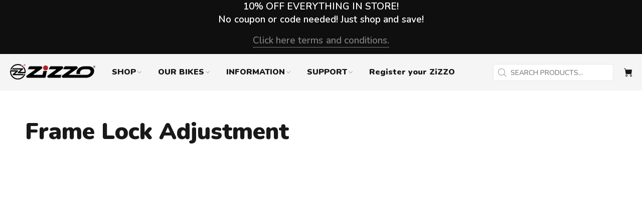

--- FILE ---
content_type: text/html; charset=utf-8
request_url: https://zizzo.bike/pages/frame-lock-adjustment
body_size: 48264
content:
<!doctype html>
<!--[if IE 9]> <html class="ie9 no-js" lang="en"> <![endif]-->
<!--[if (gt IE 9)|!(IE)]><!--> <html class="no-js" lang="en"> <!--<![endif]-->
<head>





<script type="text/javascript">
  var W=Object.defineProperty;var Q=(y,p,g)=>p in y?W(y,p,{enumerable:!0,configurable:!0,writable:!0,value:g}):y[p]=g;var n=(y,p,g)=>Q(y,typeof p!="symbol"?p+"":p,g);(function(){"use strict";var y=" daum[ /]| deusu/| yadirectfetcher|(?:^|[^g])news(?!sapphire)|(?<! (?:channel/|google/))google(?!(app|/google| pixel))|(?<! cu)bots?(?:\\b|_)|(?<!(?:lib))http|(?<![hg]m)score|(?<!cam)scan|@[a-z][\\w-]+\\.|\\(\\)|\\.com\\b|\\btime/|\\||^<|^[\\w \\.\\-\\(?:\\):%]+(?:/v?\\d+(?:\\.\\d+)?(?:\\.\\d{1,10})*?)?(?:,|$)|^[^ ]{50,}$|^\\d+\\b|^\\w*search\\b|^\\w+/[\\w\\(\\)]*$|^active|^ad muncher|^amaya|^avsdevicesdk/|^biglotron|^bot|^bw/|^clamav[ /]|^client/|^cobweb/|^custom|^ddg[_-]android|^discourse|^dispatch/\\d|^downcast/|^duckduckgo|^email|^facebook|^getright/|^gozilla/|^hobbit|^hotzonu|^hwcdn/|^igetter/|^jeode/|^jetty/|^jigsaw|^microsoft bits|^movabletype|^mozilla/\\d\\.\\d\\s[\\w\\.-]+$|^mozilla/\\d\\.\\d\\s\\(compatible;?(?:\\s\\w+\\/\\d+\\.\\d+)?\\)$|^navermailapp|^netsurf|^offline|^openai/|^owler|^php|^postman|^python|^rank|^read|^reed|^rest|^rss|^snapchat|^space bison|^svn|^swcd |^taringa|^thumbor/|^track|^w3c|^webbandit/|^webcopier|^wget|^whatsapp|^wordpress|^xenu link sleuth|^yahoo|^yandex|^zdm/\\d|^zoom marketplace/|^$|analyzer|archive|ask jeeves/teoma|audit|bit\\.ly/|bluecoat drtr|browsex|burpcollaborator|capture|catch|check\\b|checker|chrome-lighthouse|chromeframe|classifier|cloudflare|convertify|crawl|cypress/|dareboost|datanyze|dejaclick|detect|dmbrowser|download|evc-batch/|exaleadcloudview|feed|firephp|functionize|gomezagent|grab|headless|httrack|hubspot marketing grader|hydra|ibisbrowser|infrawatch|insight|inspect|iplabel|ips-agent|java(?!;)|library|linkcheck|mail\\.ru/|manager|measure|neustar wpm|node|nutch|offbyone|onetrust|optimize|pageburst|pagespeed|parser|perl|phantomjs|pingdom|powermarks|preview|proxy|ptst[ /]\\d|retriever|rexx;|rigor|rss\\b|scrape|server|sogou|sparkler/|speedcurve|spider|splash|statuscake|supercleaner|synapse|synthetic|tools|torrent|transcoder|url|validator|virtuoso|wappalyzer|webglance|webkit2png|whatcms/|xtate/",p=/bot|crawl|http|lighthouse|scan|search|spider/i,g;function k(){if(g instanceof RegExp)return g;try{g=new RegExp(y,"i")}catch{g=p}return g}function A(o){return!!o&&k().test(o)}/*! js-cookie v3.0.5 | MIT */function I(o){for(var e=1;e<arguments.length;e++){var t=arguments[e];for(var i in t)o[i]=t[i]}return o}var C={read:function(o){return o[0]==='"'&&(o=o.slice(1,-1)),o.replace(/(%[\dA-F]{2})+/gi,decodeURIComponent)},write:function(o){return encodeURIComponent(o).replace(/%(2[346BF]|3[AC-F]|40|5[BDE]|60|7[BCD])/g,decodeURIComponent)}};function V(o,e){function t(r,a,s){if(!(typeof document>"u")){s=I({},e,s),typeof s.expires=="number"&&(s.expires=new Date(Date.now()+s.expires*864e5)),s.expires&&(s.expires=s.expires.toUTCString()),r=encodeURIComponent(r).replace(/%(2[346B]|5E|60|7C)/g,decodeURIComponent).replace(/[()]/g,escape);var c="";for(var d in s)s[d]&&(c+="; "+d,s[d]!==!0&&(c+="="+s[d].split(";")[0]));return document.cookie=r+"="+o.write(a,r)+c}}function i(r){if(!(typeof document>"u"||arguments.length&&!r)){for(var a=document.cookie?document.cookie.split("; "):[],s={},c=0;c<a.length;c++){var d=a[c].split("="),f=d.slice(1).join("=");try{var h=decodeURIComponent(d[0]);if(s[h]=o.read(f,h),r===h)break}catch{}}return r?s[r]:s}}return Object.create({set:t,get:i,remove:function(r,a){t(r,"",I({},a,{expires:-1}))},withAttributes:function(r){return V(this.converter,I({},this.attributes,r))},withConverter:function(r){return V(I({},this.converter,r),this.attributes)}},{attributes:{value:Object.freeze(e)},converter:{value:Object.freeze(o)}})}var D=V(C,{path:"/"});const O=o=>{const e=window.innerWidth<768||window.outerWidth<768?"mobile":"desktop";return o===e},U=(o,e)=>{const t=!!e,i=String(o)==="true";return t===i},S="shg_geo_data";function F(o,e){const t=o-e;return Math.floor(t/(1e3*60*60*24))}function L(){if(new URLSearchParams(window.location.search).get("shg_geo_cache")==="false")return null;let e=null;try{const t=localStorage.getItem(S);if(t){const i=JSON.parse(t),r=Date.now();i.timestamp&&F(r,i.timestamp)<=7?e=i:localStorage.removeItem(S)}}catch(t){return console.error("Error reading geo data from cache:",t),localStorage.removeItem(S),null}return e}function M(o){let e=null;if(!o)return console.warn("Geo location API URL not configured."),e;try{const t=new XMLHttpRequest;t.open("GET",o,!1),t.send(null),t.status===200?(e=JSON.parse(t.responseText),e?(e.timestamp=Date.now(),localStorage.setItem(S,JSON.stringify(e))):(console.error("Geo API response parsed to null or undefined."),e=null)):console.error(`Geo API request failed with status: ${t.status}`)}catch(t){console.error("Error fetching geo data from API:",t)}return e}function B(o){let e=null;try{const t=L();t?(e=t,console.debug("Loaded geo data from cache:",e)):(e=M(o),console.debug("Fetched geo data from API:",e))}catch(t){console.error("Error initializing geo data:",t),e=null}return e}const N=(o,e)=>{const{type:t,countryCode:i,toponymName:r,parentName:a}=o||{},{country:s,region:c,city:d}=e||{};if(!t||!i||!e)return!1;switch(t){case"country":return s===i;case"region":return c===r&&s===i;case"city":return d===r&&c===a&&s===i;default:return console.debug("Unknown location type:",t),!1}},G=o=>typeof o!="string"?!1:document.referrer.toLowerCase().includes(o.toLowerCase()),$=o=>typeof o!="string"?!1:window.location.href.toLowerCase().includes(o.toLowerCase()),j=(o,e,t)=>{if(!e)return!1;const{expectedTimeInMillseconds:i,withinOrAfter:r}=o||{};if(typeof i!="number"||!r)return!1;const a=e.first_visit_timestamp;return r==="within"?a+i>t:a+i<t},x=(o,e,t)=>e?t-e.first_visit_timestamp<18e5===o:o===!0;function K(o,e){return o===e}const b=class b{constructor(e){n(this,"visitorDetails",null);n(this,"currentTime");n(this,"geoLocationApi");n(this,"customerId");n(this,"isB2B");n(this,"internalGeoData");n(this,"isGeoDataInitialized",!1);n(this,"checkers",{device:e=>O(e),logged_in:(e,t)=>U(e,this.customerId),new_visitor:(e,t)=>x(e,t.visitorDetails,t.currentTime),returning_visitor:(e,t)=>j(e,t.visitorDetails,t.currentTime),url_contains:e=>$(e),referrer_contains:e=>G(e),location:(e,t)=>N(e,t.geoData),b2b:e=>K(e,this.isB2B)});this.geoLocationApi=e.geoLocationApi,this.customerId=e.customerId,this.isB2B=e.isB2B,this.currentTime=Date.now(),this.initializeVisitorDetails()}initializeVisitorDetails(){var e;try{const t=localStorage.getItem(b.VISITOR_DETAILS_KEY);t&&(this.visitorDetails=JSON.parse(t),typeof((e=this.visitorDetails)==null?void 0:e.first_visit_timestamp)!="number"&&(console.warn("Invalid visitor details found in storage, resetting."),this.visitorDetails=null)),this.visitorDetails===null?(console.debug("Initializing new visitor details."),this.visitorDetails={first_visit_timestamp:this.currentTime},localStorage.setItem(b.VISITOR_DETAILS_KEY,JSON.stringify(this.visitorDetails))):console.debug("Loaded visitor details from storage:",this.visitorDetails)}catch(t){console.error("Error initializing visitor details:",t),localStorage.removeItem(b.VISITOR_DETAILS_KEY),this.visitorDetails={first_visit_timestamp:this.currentTime},localStorage.setItem(b.VISITOR_DETAILS_KEY,JSON.stringify(this.visitorDetails))}}check(e){const t=this.checkers[e.audience_type];if(!t)return console.warn(`Unknown audience type: ${e.audience_type}`),!1;e.audience_type==="location"&&!this.isGeoDataInitialized&&(console.debug("Location check required, initializing geoData..."),this.internalGeoData=B(this.geoLocationApi),this.isGeoDataInitialized=!0,console.debug("GeoData initialization result:",this.internalGeoData));const i={geoData:this.internalGeoData===void 0?null:this.internalGeoData,visitorDetails:this.visitorDetails,currentTime:this.currentTime};try{const r=!!t(e.value,i);return console.debug("Audience check result:",{audience:e,internalContext:i,matched:r}),e.condition==="is_not"?!r:r}catch(r){return console.error("Error during audience check:",{audience:e,internalContext:i,error:r}),!1}}};n(b,"VISITOR_DETAILS_KEY","_shg_ab_visitor_details");let R=b;class q{constructor(e){this.trackingService=e}extractViewParamFromFullTemplateKey(e){const t=e.split("/").pop().split(".");return t.slice(1,t.length-1).join(".")}async handleRedirect(e){const t=new URL(window.location.href),i=new URL(window.location.href);if(e.optimization.scope=="price")i.searchParams.set("preview_theme_id",e.optimization.config.theme_id);else if(e.optimization.scope==="theme")i.searchParams.set("preview_theme_id",e.selectedVariant.config.theme_id);else if(e.optimization.scope==="url_redirect")i.pathname=e.languageRootUrl!=="/"?e.languageRootUrl+e.selectedVariant.config.path:e.selectedVariant.config.path;else{const r=this.extractViewParamFromFullTemplateKey(e.selectedVariant.config.full_template_key);i.searchParams.set("view",r)}t.toString()===i.toString()?this.hideViewParam():this.redirectWithoutCache(i)}hideViewParam(){const e=new URL(window.location.href);e.searchParams.delete("view"),window.history.replaceState({},"",e.toString())}dispatch(e,t){if(e[0].optimization.scope=="price"){const i=e[0];if(t)console.debug("shogun: price variant already assigned, returning");else{const r=e[0].selectedVariant.id;console.debug("shogun: assigning price variant");const a=JSON.stringify({attributes:{shogun_variant_id:r}}),s=new XMLHttpRequest;s.open("POST","/cart/update.js",!0),s.setRequestHeader("Content-Type","application/json"),s.onreadystatechange=()=>{if(s.readyState==4&&s.status==200)return console.debug("shogun: reloading to reflect cart pricing"),this.handleRedirect(i)},s.send(a)}}else{const i=e.find(a=>a.matchingVariant.id!==a.selectedVariant.id);if(console.debug("redirectingSelection",i),i&&(i.optimization.scope!=="url_redirect"||i.isFirstAssignment===!0||i.optimization.config.permanent_redirect===!0))return this.handleRedirect(i);const r=new Set(e.map(a=>a.optimization.scope));(r.has("template")||r.has("page"))&&this.hideViewParam()}e.filter(i=>i.current()).forEach(i=>{this.trackingService.trackVariantImpression(i.selectedVariant,i.optimization.type)})}redirectWithoutCache(e){typeof e=="string"&&(e=new URL(e)),e.searchParams.delete("cache"),document.referrer!=""&&sessionStorage.setItem(z,document.referrer),console.debug("shogun: redirecting to ",e),window.location.replace(e)}}class v{constructor(e){n(this,"optimization");n(this,"matchingVariant");n(this,"selectedVariant");n(this,"isFirstAssignment");n(this,"languageRootUrl");this.optimization=e.optimization,this.matchingVariant=e.matchingVariant,this.selectedVariant=e.selectedVariant,this.isFirstAssignment=e.isFirstAssignment,this.languageRootUrl=e.languageRootUrl}current(){return this.matchingVariant.id===this.selectedVariant.id}}const w=class w{constructor(){n(this,"ran",!1)}removePreviewBarIframe(){console.debug("Setting up preview bar iframe removal");const e=()=>{w.PREVIEW_BAR_IFRAME_IDS.forEach(t=>{const i=document.getElementById(t);i&&(console.debug(`Removing preview bar iframe with id: ${t}`),i.remove())})};e(),document.addEventListener("DOMContentLoaded",()=>{console.debug("DOM loaded, setting up mutation observer for preview bar");const t=new MutationObserver(i=>{i.forEach(r=>{r.addedNodes.forEach(a=>{if(a.nodeType===Node.ELEMENT_NODE){const s=a;w.PREVIEW_BAR_IFRAME_IDS.includes(s.id)&&(console.debug(`Detected and removing preview bar iframe with id: ${s.id} via observer`),s.remove())}})})});if(document.body)t.observe(document.body,{childList:!0,subtree:!0});else{const i=new MutationObserver(()=>{document.body&&(t.observe(document.body,{childList:!0,subtree:!0}),e(),i.disconnect())});i.observe(document.documentElement,{childList:!0})}e()})}run(){this.ran||(this.removePreviewBarIframe(),this.ran=!0)}};n(w,"PREVIEW_BAR_IFRAME_IDS",["preview-bar-iframe","PBarNextFrameWrapper"]);let E=w;const m=class m{constructor(e,t,i,r,a,s){n(this,"ready",!1);n(this,"publishable",!1);n(this,"allowed",null);n(this,"queue",[]);n(this,"trackVariantImpression",(e,t)=>{const i={page_type:this.pageType,page_id:this.pageId,app_type:t=="ab_test"?"ab_testing":"personalization",original_referrer:this.originalReferrer};i.optimization_id=e.optimization_id,i.variant_id=e.id,console.debug(`Tracking variant impression: optimization=${e.optimization_id}, variant=${e.id}`),this.shogunLoaded(i)});n(this,"trackPage",()=>{const e={page_type:this.pageType,page_id:this.pageId,app_type:"ab_testing"};this.shogunLoaded(e)});n(this,"trackDispatch",(e,t)=>{if(!this.ready||!this.publishable||this.allowed==null){this.queue.push({type:"dispatch",event:e,data:t});return}if(!this.allowed){t.shop_id=this.shopId,t.dispatcher_session_id=this.dispatcherSessionId,this.trackDispatchFallback(e,t);return}const i=`shogun:dispatcher:${e}`;try{console.debug(`Firing ${i} event`,t),window.Shopify.analytics.publish(i,t)}catch(r){console.error(`Error publishing ${i} event:`,r),t.shop_id=this.shopId,t.dispatcher_session_id=this.dispatcherSessionId,t.details.error=`Error publishing ${i} event: ${r.message}`,this.trackDispatchFallback(e,t)}});n(this,"waitForReady",()=>{document.readyState==="loading"?(console.debug("shogun:ts: document not ready, waiting..."),document.addEventListener("DOMContentLoaded",()=>{console.debug("shogun:ts: ready"),this.ready=!0})):(console.debug("shogun:ts: ready"),this.ready=!0)});n(this,"waitForPublishable",()=>{var i,r;let e=0;const t=()=>{var a,s;if(typeof((s=(a=window.Shopify)==null?void 0:a.analytics)==null?void 0:s.publish)>"u")if(e<=m.retryAttemptsLimit){setTimeout(t,m.retryIntervalInMs);return}else console.warn("shogun:ts: Shopify analytics unavailable after 30s"),this.handleError("Error initializing TrackingService: Shopify analytics not available after 30s");console.debug("shogun:ts: publishable"),this.publishable=!0,this.processQueue()};(r=(i=window.Shopify)==null?void 0:i.analytics)!=null&&r.publish?(console.debug("shogun:ts: publishable"),this.publishable=!0):(console.debug("shogun:ts: analytics api not available yet, waiting..."),t())});n(this,"waitForConsent",()=>{var i,r;let e=0;const t=()=>{if(typeof window.Shopify>"u"&&e<=m.retryAttemptsLimit){setTimeout(t,m.retryIntervalInMs);return}window.Shopify.loadFeatures([{name:"consent-tracking-api",version:"0.1"}],a=>{a?(console.error(a),this.handleError(`Error initializing TrackingService: ${a.message}`)):(console.debug("shogun:ts: consent available"),this.handleConsentChange(window.Shopify.customerPrivacy.analyticsProcessingAllowed()))})};(r=(i=window.Shopify)==null?void 0:i.customerPrivacy)!=null&&r.analyticsProcessingAllowed?(console.debug("shogun:ts: consent available"),this.allowed=window.Shopify.customerPrivacy.analyticsProcessingAllowed()):(console.debug("shogun:ts: privacy api not available yet, waiting..."),t())});n(this,"handleConsentChange",e=>{this.allowed=e,console.debug("shogun: analytics consent updated to: ",this.allowed),this.processQueue()});n(this,"processQueue",()=>{console.debug("shogun: processing queue");let e=this.queue;this.queue=[],e.forEach(t=>{t.type=="shogunLoaded"?this.shogunLoaded(t.data):t.type=="dispatch"&&t.event&&this.trackDispatch(t.event,t.data)})});n(this,"shogunLoaded",e=>{if(!this.ready||!this.publishable||!this.allowed){console.debug("shogun: not ready, enqueueing shogunLoaded"),this.queue.push({type:"shogunLoaded",data:e});return}try{console.debug("Firing shogun:load event",e),window.Shopify.analytics.publish("shogun:load",e)}catch(t){console.error("Error publishing shogun:load event:",t),this.trackDispatchFallback("errored",{shop_id:this.shopId,dispatcher_session_id:this.dispatcherSessionId,optimization_id:e.optimization_id,variant_id:e.variant_id,details:{error:`Error publishing shogun:load event: ${t.message}`}})}});n(this,"handleError",e=>{let t,i,r=this.queue.find(a=>a.type=="shogunLoaded");r&&(t=r.data.optimization_id,i=r.data.variant_id),this.trackDispatchFallback("errored",{shop_id:this.shopId,dispatcher_session_id:this.dispatcherSessionId,optimization_id:t,variant_id:i,details:{error:e}})});n(this,"trackDispatchFallback",(e,t)=>{console.debug(`shogun: sending dispatch:${e} via fallback`),t.name=e,fetch(`${this.analyticsUrl}/dispatcher/${e}`,{method:"POST",headers:{"Content-Type":"application/json"},body:JSON.stringify(t),keepalive:!0})});this.shopId=e,this.pageType=t,this.pageId=i,this.originalReferrer=r,this.analyticsUrl=a,this.dispatcherSessionId=s,this.waitForReady(),this.waitForPublishable(),this.waitForConsent(),document.addEventListener("visitorConsentCollected",c=>{this.handleConsentChange(c.detail.analyticsAllowed)})}};n(m,"retryIntervalInMs",250),n(m,"retryAttemptsLimit",3e4/m.retryIntervalInMs);let T=m;const z="_shg_referrer",l=class l{constructor(e){n(this,"shopId");n(this,"cacheEnabled");n(this,"optimizations");n(this,"currentThemeId");n(this,"pageId");n(this,"pageType");n(this,"currentPartialTemplateKey");n(this,"distributionMethod");n(this,"cachedOptimizations");n(this,"audienceChecker");n(this,"personalizations");n(this,"abTests");n(this,"dispatcher");n(this,"trackingService");n(this,"currentPath");n(this,"themeTestHandler");n(this,"currentPricingVariantId");n(this,"languageRootUrl");n(this,"dispatcherSessionId");n(this,"originalReferrer");n(this,"inAudience",e=>this.audienceChecker.check(e));if(this.originalReferrer=sessionStorage.getItem(z),this.originalReferrer){sessionStorage.removeItem(z),console.debug("shogun: retaining original referrer: ",this.originalReferrer);try{Object.defineProperty(document,"referrer",{get:()=>this.originalReferrer})}catch(s){console.debug("shogun: failed to set original referrer via `Object.defineProperty`"),console.error(s);try{window.document.__defineGetter__("referrer",()=>this.originalReferrer)}catch(c){console.debug("shogun: failed to set original referrer via `__defineGetter__`"),console.error(c)}}}this.shopId=e.shopId,this.currentThemeId=e.currentThemeId,this.currentPricingVariantId=e.currentPricingVariantId;const t=e.optimizations||[];e.defaultThemeId!==this.currentThemeId?this.optimizations=t.filter(s=>s.scope==="price"||s.variants.some(c=>c.config.theme_id===this.currentThemeId)):this.optimizations=t,this.personalizations=this.optimizations.filter(s=>s.type==="personalization"),this.abTests=this.optimizations.filter(s=>s.type==="ab_test"),this.distributionMethod=e.distributionMethod||l.DEFAULT_DISTRIBUTION_METHOD,this.pageId=e.pageId,this.pageType=e.pageType,this.cacheEnabled=e.cacheEnabled,this.languageRootUrl=e.languageRootUrl;const i=this.pageType==="metaobject"?"templates/metaobject/":"templates/",r=[e.templateName,e.templateSuffix].filter(Boolean).join(".");this.currentPartialTemplateKey=i+r,this.currentPath=window.location.pathname,this.cachedOptimizations=JSON.parse(localStorage.getItem(l.OPTIMIZATIONS_CACHE_KEY)||"{}"),this.audienceChecker=new R(e),e.sessionIdOverride?this.dispatcherSessionId=e.sessionIdOverride:(this.dispatcherSessionId=D.get(l.DISPATCHER_SESSION_COOKIE)||crypto.randomUUID(),D.set(l.DISPATCHER_SESSION_COOKIE,this.dispatcherSessionId,{path:"/",expires:1/48})),this.trackingService=new T(this.shopId,this.pageType,this.pageId,this.originalReferrer,e.analyticsUrl,this.dispatcherSessionId);const a=new E;this.themeTestHandler=a,this.dispatcher=new q(this.trackingService)}getOptimizationPriority(e){return{theme:1,template:2,page:3,url_redirect:4,price:5}[e.scope]}sortMatches(e){return[...e].sort((t,i)=>{const r=this.getOptimizationPriority(t.optimization),a=this.getOptimizationPriority(i.optimization);return r===a?0:r-a})}audienceMatchesCurrentVisitor(e){const t=e.audiences||[];return t.length===0?!0:e.audiences_condition==="any"?t.some(this.inAudience):t.every(this.inAudience)}configAudiencesMatch(e,t){const i=e.audiences||[],r=t.audiences||[];if(i.length!==r.length)return!1;const a=i.map(c=>JSON.stringify(c)),s=r.map(c=>JSON.stringify(c));return!(a.some(c=>!s.includes(c))||s.some(c=>!a.includes(c))||i.length>1&&e.audiences_condition!==t.audiences_condition)}getCachedVariant(e){if(!this.cacheEnabled)return;const t=this.cachedOptimizations[e.id];if(t)return e.variants.find(i=>i.id===t)}setCachedVariant(e,t){this.cachedOptimizations[e.id]=t.id,console.debug("setCachedVariant",e.id,t.id),localStorage.setItem(l.OPTIMIZATIONS_CACHE_KEY,JSON.stringify(this.cachedOptimizations))}extractPartialTemplateKeyFromFullTemplateKey(e){if(!e)return;const t=e.split(".");return t.length<2?e:t.slice(0,-1).join(".")}matchesAnyAttributeOfCurrentPage(e,t){const i=e.config.page_id,r=e.config.page_type,a=this.extractPartialTemplateKeyFromFullTemplateKey(t.config.full_template_key),s=t.config.theme_id,c=t.config.path,d=a===this.currentPartialTemplateKey,f=s===this.currentThemeId,h=this.languageRootUrl!=="/"&&this.currentPath.startsWith(this.languageRootUrl)?this.currentPath.substring(this.languageRootUrl.length)||"/":this.currentPath,_=c&&decodeURIComponent(c)===decodeURIComponent(h),u=e.scope==="price"&&(!this.currentPricingVariantId||this.currentPricingVariantId===t.id),H=!r||r===this.pageType,J=!i||i===this.pageId,Y=e.scope!=="url_redirect"&&H&&J;return f||d&&Y||_||u}getMatchingVariant(e,t=void 0){var a;const i=e.config,r=(a=t==null?void 0:t.selectedVariant)==null?void 0:a.config;for(const s of e.variants){if(!this.matchesAnyAttributeOfCurrentPage(e,s))continue;const c=e.type==="ab_test"?e.config:s.config;if(this.audienceMatchesCurrentVisitor(c)&&!(r&&!this.configAudiencesMatch(i,r)))return s}}getPersonalizationMatches(){const e=[];for(const t of this.personalizations){const i=this.getMatchingVariant(t);i&&e.push({optimization:t,matchingVariant:i})}return e}getPrioritizedNonDefaultPersonalizationSelection(){const e=this.getPersonalizationMatches();if(e.length===0)return;const t=this.sortMatches(e);for(const i of t){const a=i.optimization.variants.sort((s,c)=>s.position-c.position).find(s=>!s.config.original&&this.audienceMatchesCurrentVisitor(s.config));if(a)return new v({optimization:i.optimization,matchingVariant:i.matchingVariant,selectedVariant:a,languageRootUrl:this.languageRootUrl})}}getDefaultPersonalizationSelectionsForImpressionTracking(e){return this.getPersonalizationMatches().filter(r=>r.matchingVariant.config.original&&r.optimization.id!==(e==null?void 0:e.optimization.id)).map(r=>new v({optimization:r.optimization,matchingVariant:r.matchingVariant,selectedVariant:r.matchingVariant,languageRootUrl:this.languageRootUrl}))}getCryptoRandom(){const e=new Uint32Array(1);return crypto.getRandomValues(e),e[0]/2**32}getRandomInt(e){const t=new Uint32Array(1);return crypto.getRandomValues(t),t[0]%e}getRandomVariantForOptimization(e){const t=this.getCryptoRandom();let i=0;for(const a of e.variants){const s=(a.config.percentage||0)/100,c=i+s;if(t>=i&&t<c)return a;i=c}const r=this.getRandomInt(e.variants.length);return e.variants[r]}hasAnyCachedVariants(){return this.cacheEnabled===!1?!1:this.abTests.some(e=>!!this.cachedOptimizations[e.id])}getGreedySelections(e){const t=e[Math.floor(Math.random()*e.length)],i=t.cachedVariant||this.getRandomVariantForOptimization(t.optimization);return[new v({optimization:t.optimization,matchingVariant:t.matchingVariant,selectedVariant:i,isFirstAssignment:!t.cachedVariant,languageRootUrl:this.languageRootUrl})]}userBin(){const e=this.dispatcherSessionId;let t=0;if(!e)return 0;for(let i=0;i<e.length;i++)t=(t<<5)-t+e.charCodeAt(i),t|=0;return Math.abs(t)%l.DEFAULT_NUMBER_OF_BINS}getVariantForUserBin(){const e=this.userBin(),t=this.abTests.flatMap(r=>r.variants);let i=0;for(const r of t)if(i+=l.DEFAULT_NUMBER_OF_BINS*(r.traffic_percentage||0)/100,e<i)return r;return null}getEvenSelections(e){const t=this.getVariantForUserBin();if(!t)return[];const i=e.find(r=>r.optimization.variants.some(a=>a.id===t.id));return i?[new v({optimization:i.optimization,matchingVariant:i.matchingVariant,selectedVariant:t,isFirstAssignment:!i.cachedVariant,languageRootUrl:this.languageRootUrl})]:[]}getAbTestMatches(e){const t=[];return this.abTests.forEach(i=>{const r=this.getMatchingVariant(i,e);if(r){const a=this.getCachedVariant(i);(r.config.original||a)&&t.push({optimization:i,matchingVariant:r,cachedVariant:a})}}),t}getAbTestSelections(e){const t=this.getAbTestMatches(e);if(t.length===0)return[];const i=t.find(r=>!!r.cachedVariant);if(!i&&this.hasAnyCachedVariants())return[];if(i)return[new v({optimization:i.optimization,matchingVariant:i.matchingVariant,selectedVariant:i.cachedVariant,isFirstAssignment:!1,languageRootUrl:this.languageRootUrl})];switch(this.distributionMethod){case"greedy":return this.getGreedySelections(t);case"even":return this.getEvenSelections(t);default:throw new Error(`Unknown distribution method: ${this.distributionMethod}`)}}isBot(){const e=navigator.userAgent,t=A(e);return console.debug("Bot testing with user agent:",e),t}handleThemeReview(){const t=new URLSearchParams(location.search).get("shgpvid"),i=sessionStorage.getItem("_shg_preview_variant_id");if(i&&(!t||i==t)){console.debug(`shogun: theme review in progress, viewing variant: ${i}`);const r=document.getElementById("shogun-price-test-preview");if(!r){console.debug("shogun: sidebar not found!!!");return}const a=r.content.cloneNode(!0);document.addEventListener("DOMContentLoaded",()=>{document.body.style.paddingLeft="32rem",document.body.prepend(a)});return}else if(t&&(!i||i!=t)){console.debug(`shogun: theme review in progress, setting variant: ${t}`),sessionStorage.setItem("_shg_preview_variant_id",t);const r=JSON.stringify({attributes:{shogun_variant_id:t}}),a=new XMLHttpRequest;a.open("POST","/cart/update.js",!0),a.setRequestHeader("Content-Type","application/json"),a.onreadystatechange=()=>{a.readyState==4&&a.status==200&&(console.debug("shogun: reloading to reflect cart pricing"),location=location)},a.send(r)}}run(){var r,a,s,c;let e=null,t=this.distributionMethod,i=[];try{if(this.isBot()){console.debug("Bot traffic detected, optimizer disabled");return}this.handleThemeReview();const d=this.getPrioritizedNonDefaultPersonalizationSelection(),f=this.getAbTestSelections(d);f.forEach(u=>{this.setCachedVariant(u.optimization,u.selectedVariant)});const h=[];d&&h.push(d),h.push(...f),h.push(...this.getDefaultPersonalizationSelectionsForImpressionTracking(d)),localStorage.getItem("_shg_is_merchant")||this.themeTestHandler.run(),e=h.find(u=>u.matchingVariant.id===u.selectedVariant.id)||null,e&&!e.isFirstAssignment&&(t="cache"),i=h.map(u=>({optimization_id:u.optimization.id,selected_variant_id:u.selectedVariant.id,matching_variant_id:u.matchingVariant.id}));const _={shop_id:this.shopId,optimization_id:(r=e==null?void 0:e.optimization)==null?void 0:r.id,variant_id:(a=e==null?void 0:e.selectedVariant)==null?void 0:a.id,details:{optimization_ids:this.optimizations.map(u=>u.id),distribution_method:t,selection_details:i}};if(h.length===0){this.abTests.length>0&&(this.trackingService.trackPage(),this.trackingService.trackDispatch("skipped",_));return}this.dispatcher.dispatch(h,this.currentPricingVariantId),this.trackingService.trackDispatch("dispatched",_)}catch(d){const f={shop_id:this.shopId,optimization_id:(s=e==null?void 0:e.optimization)==null?void 0:s.id,variant_id:(c=e==null?void 0:e.selectedVariant)==null?void 0:c.id,details:{optimization_ids:this.optimizations.map(h=>h.id),distribution_method:t,selection_details:i,error:d.message}};this.trackingService.trackDispatch("errored",f)}}};n(l,"DEFAULT_NUMBER_OF_BINS",1e4),n(l,"DEFAULT_DISTRIBUTION_METHOD","greedy"),n(l,"OPTIMIZATIONS_CACHE_KEY","_shg_ab_optimizations_cache"),n(l,"DISPATCHER_SESSION_COOKIE","_shg_dispatcher_session");let P=l;window.ShogunOptimizer=P})();

</script><script type="text/javascript">
  ;(function() {
    if (typeof ShogunOptimizer === 'undefined') {
      console.error("ShogunOptimizer is not defined. Please ensure the optimizer script is properly loaded.");
      return;
    }

    const designMode = false;
    if (designMode) {
      console.debug("Design mode is enabled, skipping optimizer initialization");
      return;
    }

    // If the referrer url is the Shopify admin url, then set a local storage shg_is_merchant flag to true
    // This is used to remove the preview bar from the page for shoppers
    const referrer = document.referrer
    if (!localStorage.getItem('_shg_is_merchant') && ((referrer.includes('admin.shopify.com') || referrer.includes('shogun')))) {
      console.debug('Setting shg_is_merchant to true')
      localStorage.setItem('_shg_is_merchant', 'true')
    }

    const urlParams = new URLSearchParams(window.location.search);
    const optimizationDisabled = urlParams.get('shg') === "false" || window.location.hostname.includes('shopifypreview');

    if (optimizationDisabled) {
      console.debug("Optimization is disabled, skipping optimizer initialization");
      return;
    }

    const shopMetafieldConfig = {"default_theme_id":125880467517,"method":"greedy","optimizations":[],"expires_at":1762430624000,"env":"production"} || {};
    const optimizationsData = shopMetafieldConfig.expires_at > Date.now() ? (shopMetafieldConfig.optimizations || []) : [];

    const optimizerConfig = {
      shopId: "cc6723f3-bdaa-4b25-8345-047b9c5dc2d5",
      optimizations: optimizationsData,
      distributionMethod: urlParams.get('shgMethod') || shopMetafieldConfig.method,
      defaultThemeId: String(shopMetafieldConfig.default_theme_id),
      currentThemeId: "125880467517",
      pageId: "12823593002",
      pageType: "page",
      templateName: "page",
      templateSuffix: "",
      customerId: "",
      isB2B: false,
      cacheEnabled: urlParams.get('cache') !== "false",
      sessionIdOverride: urlParams.get('shgSessionId'),
      geoLocationApi: "https://ipinfo.io/json?token=f2ae3a557d807b",
      currentPricingVariantId: null,
      languageRootUrl: "/",
      analyticsUrl: "https://shogun-abc-production.global.ssl.fastly.net"
    };

    console.debug("Initializing ShogunOptimizer with config:", optimizerConfig);
    const optimizer = new ShogunOptimizer(optimizerConfig);
    optimizer.run();
  })();
</script>


 
<title>
      Frame Lock Adjustment
 &ndash; ZiZZO Folding bike</title>
  
<!-- "snippets/SEOManager.liquid" was not rendered, the associated app was uninstalled -->

  


<script type="text/javascript">
var a = window.performance && window.performance.mark;
if (a) {
  window.performance.mark("shopsheriff.amp-snippet.start");
}
var doc = document;
var redirect = "/cart" === window.location.pathname
&& (doc.referrer.includes("ampproject.org") || doc.referrer.includes("/a/s/") )
&& !doc.location.search.includes("utm");

if(redirect) {
  var f = doc.location.search ? "&" : "?";
  window.location =
    window.location.origin
  + window.location.pathname
  + f
  + "utm_source=shopsheriff&utm_medium=amp&utm_campaign=shopsheriff&utm_content=add-to-cart";
}
if (a) {
  window.performance.mark("shopsheriff.amp-snippet.end");
}
      </script>




  <!-- Basic page needs ================================================== -->
  <meta charset="utf-8">
  <!--[if IE]><meta http-equiv="X-UA-Compatible" content="IE=edge,chrome=1"><![endif]-->
  <meta name="viewport" content="width=device-width,initial-scale=1">
  <meta name="theme-color" content="#2879fe">
  <meta name="keywords" content="Shopify Template" />
  <meta name="author" content="p-themes">
  <link rel="canonical" href="https://zizzo.bike/pages/frame-lock-adjustment"><link rel="shortcut icon" href="//zizzo.bike/cdn/shop/files/favicon-high-res-zizzo_32x32.png?v=1629220495" type="image/png"><link rel="stylesheet" href="https://cdnjs.cloudflare.com/ajax/libs/font-awesome/4.7.0/css/font-awesome.min.css">
  <!-- Title and description ================================================== --><!-- Social meta ================================================== --><!-- /snippets/social-meta-tags.liquid -->




<meta property="og:site_name" content="ZiZZO Folding bike">
<meta property="og:url" content="https://zizzo.bike/pages/frame-lock-adjustment">
<meta property="og:title" content="Frame Lock Adjustment">
<meta property="og:type" content="website">
<meta property="og:description" content="Adjust the frame hinge lock of ZiZZO Bike">





<meta name="twitter:card" content="summary_large_image">
<meta name="twitter:title" content="Frame Lock Adjustment">
<meta name="twitter:description" content="Adjust the frame hinge lock of ZiZZO Bike">
<!-- Helpers ================================================== -->

  <!-- CSS ================================================== --><link href="https://fonts.googleapis.com/css?family=Nunito:100,200,300,400,500,600,700,800,900" rel="stylesheet" defer>
<link href="//zizzo.bike/cdn/shop/t/55/assets/theme.css?v=157059984293409680381705434888" rel="stylesheet" type="text/css" media="all" />

<link href="//zizzo.bike/cdn/shop/t/55/assets/custom.style.css?v=90137605668565464931680629741" rel="stylesheet" type="text/css" media="all" />
  <link href="//zizzo.bike/cdn/shop/t/55/assets/slick.css?v=98340474046176884051680629741" rel="stylesheet" type="text/css" media="all" />
  <script src="//zizzo.bike/cdn/shop/t/55/assets/jquery.min.js?v=146653844047132007351680629741" defer="defer"></script><!-- Header hook for plugins ================================================== -->
  <script>window.performance && window.performance.mark && window.performance.mark('shopify.content_for_header.start');</script><meta name="google-site-verification" content="kR9XfS0xPH9kf_qcUH1Sx0wXYd6WrOVCOPf0v0dnbf4">
<meta name="facebook-domain-verification" content="420a8xa5tc8j5i1ad73ma6uywiyyqu">
<meta id="shopify-digital-wallet" name="shopify-digital-wallet" content="/26950118/digital_wallets/dialog">
<meta name="shopify-checkout-api-token" content="3603930f2a1b46f2115d068a58ffc408">
<link rel="alternate" hreflang="x-default" href="https://zizzo.bike/pages/frame-lock-adjustment">
<link rel="alternate" hreflang="en" href="https://zizzo.bike/pages/frame-lock-adjustment">
<link rel="alternate" hreflang="zh-Hans" href="https://zizzo.bike/zh/pages/frame-lock-adjustment">
<link rel="alternate" hreflang="es" href="https://zizzo.bike/es/pages/frame-lock-adjustment">
<link rel="alternate" hreflang="zh-Hans-US" href="https://zizzo.bike/zh/pages/frame-lock-adjustment">
<link rel="alternate" hreflang="zh-Hans-CA" href="https://zizzo.bike/zh/pages/frame-lock-adjustment">
<script async="async" src="/checkouts/internal/preloads.js?locale=en-US"></script>
<link rel="preconnect" href="https://shop.app" crossorigin="anonymous">
<script async="async" src="https://shop.app/checkouts/internal/preloads.js?locale=en-US&shop_id=26950118" crossorigin="anonymous"></script>
<script id="apple-pay-shop-capabilities" type="application/json">{"shopId":26950118,"countryCode":"US","currencyCode":"USD","merchantCapabilities":["supports3DS"],"merchantId":"gid:\/\/shopify\/Shop\/26950118","merchantName":"ZiZZO Folding bike","requiredBillingContactFields":["postalAddress","email","phone"],"requiredShippingContactFields":["postalAddress","email","phone"],"shippingType":"shipping","supportedNetworks":["visa","masterCard","discover","elo","jcb"],"total":{"type":"pending","label":"ZiZZO Folding bike","amount":"1.00"},"shopifyPaymentsEnabled":true,"supportsSubscriptions":true}</script>
<script id="shopify-features" type="application/json">{"accessToken":"3603930f2a1b46f2115d068a58ffc408","betas":["rich-media-storefront-analytics"],"domain":"zizzo.bike","predictiveSearch":true,"shopId":26950118,"locale":"en"}</script>
<script>var Shopify = Shopify || {};
Shopify.shop = "euromini-zizzo.myshopify.com";
Shopify.locale = "en";
Shopify.currency = {"active":"USD","rate":"1.0"};
Shopify.country = "US";
Shopify.theme = {"name":"Copy of Current Work Site to Edit (Wokiee)","id":125880467517,"schema_name":"Wokiee","schema_version":"2.0.5 shopify 2.0","theme_store_id":null,"role":"main"};
Shopify.theme.handle = "null";
Shopify.theme.style = {"id":null,"handle":null};
Shopify.cdnHost = "zizzo.bike/cdn";
Shopify.routes = Shopify.routes || {};
Shopify.routes.root = "/";</script>
<script type="module">!function(o){(o.Shopify=o.Shopify||{}).modules=!0}(window);</script>
<script>!function(o){function n(){var o=[];function n(){o.push(Array.prototype.slice.apply(arguments))}return n.q=o,n}var t=o.Shopify=o.Shopify||{};t.loadFeatures=n(),t.autoloadFeatures=n()}(window);</script>
<script>
  window.ShopifyPay = window.ShopifyPay || {};
  window.ShopifyPay.apiHost = "shop.app\/pay";
  window.ShopifyPay.redirectState = null;
</script>
<script id="shop-js-analytics" type="application/json">{"pageType":"page"}</script>
<script defer="defer" async type="module" src="//zizzo.bike/cdn/shopifycloud/shop-js/modules/v2/client.init-shop-cart-sync_BN7fPSNr.en.esm.js"></script>
<script defer="defer" async type="module" src="//zizzo.bike/cdn/shopifycloud/shop-js/modules/v2/chunk.common_Cbph3Kss.esm.js"></script>
<script defer="defer" async type="module" src="//zizzo.bike/cdn/shopifycloud/shop-js/modules/v2/chunk.modal_DKumMAJ1.esm.js"></script>
<script type="module">
  await import("//zizzo.bike/cdn/shopifycloud/shop-js/modules/v2/client.init-shop-cart-sync_BN7fPSNr.en.esm.js");
await import("//zizzo.bike/cdn/shopifycloud/shop-js/modules/v2/chunk.common_Cbph3Kss.esm.js");
await import("//zizzo.bike/cdn/shopifycloud/shop-js/modules/v2/chunk.modal_DKumMAJ1.esm.js");

  window.Shopify.SignInWithShop?.initShopCartSync?.({"fedCMEnabled":true,"windoidEnabled":true});

</script>
<script>
  window.Shopify = window.Shopify || {};
  if (!window.Shopify.featureAssets) window.Shopify.featureAssets = {};
  window.Shopify.featureAssets['shop-js'] = {"shop-cart-sync":["modules/v2/client.shop-cart-sync_CJVUk8Jm.en.esm.js","modules/v2/chunk.common_Cbph3Kss.esm.js","modules/v2/chunk.modal_DKumMAJ1.esm.js"],"init-fed-cm":["modules/v2/client.init-fed-cm_7Fvt41F4.en.esm.js","modules/v2/chunk.common_Cbph3Kss.esm.js","modules/v2/chunk.modal_DKumMAJ1.esm.js"],"init-shop-email-lookup-coordinator":["modules/v2/client.init-shop-email-lookup-coordinator_Cc088_bR.en.esm.js","modules/v2/chunk.common_Cbph3Kss.esm.js","modules/v2/chunk.modal_DKumMAJ1.esm.js"],"init-windoid":["modules/v2/client.init-windoid_hPopwJRj.en.esm.js","modules/v2/chunk.common_Cbph3Kss.esm.js","modules/v2/chunk.modal_DKumMAJ1.esm.js"],"shop-button":["modules/v2/client.shop-button_B0jaPSNF.en.esm.js","modules/v2/chunk.common_Cbph3Kss.esm.js","modules/v2/chunk.modal_DKumMAJ1.esm.js"],"shop-cash-offers":["modules/v2/client.shop-cash-offers_DPIskqss.en.esm.js","modules/v2/chunk.common_Cbph3Kss.esm.js","modules/v2/chunk.modal_DKumMAJ1.esm.js"],"shop-toast-manager":["modules/v2/client.shop-toast-manager_CK7RT69O.en.esm.js","modules/v2/chunk.common_Cbph3Kss.esm.js","modules/v2/chunk.modal_DKumMAJ1.esm.js"],"init-shop-cart-sync":["modules/v2/client.init-shop-cart-sync_BN7fPSNr.en.esm.js","modules/v2/chunk.common_Cbph3Kss.esm.js","modules/v2/chunk.modal_DKumMAJ1.esm.js"],"init-customer-accounts-sign-up":["modules/v2/client.init-customer-accounts-sign-up_CfPf4CXf.en.esm.js","modules/v2/client.shop-login-button_DeIztwXF.en.esm.js","modules/v2/chunk.common_Cbph3Kss.esm.js","modules/v2/chunk.modal_DKumMAJ1.esm.js"],"pay-button":["modules/v2/client.pay-button_CgIwFSYN.en.esm.js","modules/v2/chunk.common_Cbph3Kss.esm.js","modules/v2/chunk.modal_DKumMAJ1.esm.js"],"init-customer-accounts":["modules/v2/client.init-customer-accounts_DQ3x16JI.en.esm.js","modules/v2/client.shop-login-button_DeIztwXF.en.esm.js","modules/v2/chunk.common_Cbph3Kss.esm.js","modules/v2/chunk.modal_DKumMAJ1.esm.js"],"avatar":["modules/v2/client.avatar_BTnouDA3.en.esm.js"],"init-shop-for-new-customer-accounts":["modules/v2/client.init-shop-for-new-customer-accounts_CsZy_esa.en.esm.js","modules/v2/client.shop-login-button_DeIztwXF.en.esm.js","modules/v2/chunk.common_Cbph3Kss.esm.js","modules/v2/chunk.modal_DKumMAJ1.esm.js"],"shop-follow-button":["modules/v2/client.shop-follow-button_BRMJjgGd.en.esm.js","modules/v2/chunk.common_Cbph3Kss.esm.js","modules/v2/chunk.modal_DKumMAJ1.esm.js"],"checkout-modal":["modules/v2/client.checkout-modal_B9Drz_yf.en.esm.js","modules/v2/chunk.common_Cbph3Kss.esm.js","modules/v2/chunk.modal_DKumMAJ1.esm.js"],"shop-login-button":["modules/v2/client.shop-login-button_DeIztwXF.en.esm.js","modules/v2/chunk.common_Cbph3Kss.esm.js","modules/v2/chunk.modal_DKumMAJ1.esm.js"],"lead-capture":["modules/v2/client.lead-capture_DXYzFM3R.en.esm.js","modules/v2/chunk.common_Cbph3Kss.esm.js","modules/v2/chunk.modal_DKumMAJ1.esm.js"],"shop-login":["modules/v2/client.shop-login_CA5pJqmO.en.esm.js","modules/v2/chunk.common_Cbph3Kss.esm.js","modules/v2/chunk.modal_DKumMAJ1.esm.js"],"payment-terms":["modules/v2/client.payment-terms_BxzfvcZJ.en.esm.js","modules/v2/chunk.common_Cbph3Kss.esm.js","modules/v2/chunk.modal_DKumMAJ1.esm.js"]};
</script>
<script>(function() {
  var isLoaded = false;
  function asyncLoad() {
    if (isLoaded) return;
    isLoaded = true;
    var urls = ["https:\/\/loox.io\/widget\/V1CvhX8U4\/loox.1519453660099.js?shop=euromini-zizzo.myshopify.com","https:\/\/id-shop.govx.com\/app\/euromini-zizzo.myshopify.com\/govx.js?shop=euromini-zizzo.myshopify.com","https:\/\/cdn.nfcube.com\/instafeed-fef68126ef00f2dfbc49044ba1064687.js?shop=euromini-zizzo.myshopify.com","\/\/www.powr.io\/powr.js?powr-token=euromini-zizzo.myshopify.com\u0026external-type=shopify\u0026shop=euromini-zizzo.myshopify.com","https:\/\/cdn-bundler.nice-team.net\/app\/js\/bundler.js?shop=euromini-zizzo.myshopify.com","\/\/cdn.shopify.com\/proxy\/4b2867148aa46dc92a35523c3cae474ccacc03db77b96c4472cc54c02ba11947\/d1639lhkj5l89m.cloudfront.net\/js\/storefront\/uppromote.js?shop=euromini-zizzo.myshopify.com\u0026sp-cache-control=cHVibGljLCBtYXgtYWdlPTkwMA","https:\/\/d7p0reaq8mvem.cloudfront.net\/ce41107b40ab72e7fe73.js?shop=euromini-zizzo.myshopify.com"];
    for (var i = 0; i < urls.length; i++) {
      var s = document.createElement('script');
      s.type = 'text/javascript';
      s.async = true;
      s.src = urls[i];
      var x = document.getElementsByTagName('script')[0];
      x.parentNode.insertBefore(s, x);
    }
  };
  if(window.attachEvent) {
    window.attachEvent('onload', asyncLoad);
  } else {
    window.addEventListener('load', asyncLoad, false);
  }
})();</script>
<script id="__st">var __st={"a":26950118,"offset":-28800,"reqid":"a5435201-f3db-4ace-b34f-028adc07c054-1769912412","pageurl":"zizzo.bike\/pages\/frame-lock-adjustment","s":"pages-12823593002","u":"1a8d607ee711","p":"page","rtyp":"page","rid":12823593002};</script>
<script>window.ShopifyPaypalV4VisibilityTracking = true;</script>
<script id="captcha-bootstrap">!function(){'use strict';const t='contact',e='account',n='new_comment',o=[[t,t],['blogs',n],['comments',n],[t,'customer']],c=[[e,'customer_login'],[e,'guest_login'],[e,'recover_customer_password'],[e,'create_customer']],r=t=>t.map((([t,e])=>`form[action*='/${t}']:not([data-nocaptcha='true']) input[name='form_type'][value='${e}']`)).join(','),a=t=>()=>t?[...document.querySelectorAll(t)].map((t=>t.form)):[];function s(){const t=[...o],e=r(t);return a(e)}const i='password',u='form_key',d=['recaptcha-v3-token','g-recaptcha-response','h-captcha-response',i],f=()=>{try{return window.sessionStorage}catch{return}},m='__shopify_v',_=t=>t.elements[u];function p(t,e,n=!1){try{const o=window.sessionStorage,c=JSON.parse(o.getItem(e)),{data:r}=function(t){const{data:e,action:n}=t;return t[m]||n?{data:e,action:n}:{data:t,action:n}}(c);for(const[e,n]of Object.entries(r))t.elements[e]&&(t.elements[e].value=n);n&&o.removeItem(e)}catch(o){console.error('form repopulation failed',{error:o})}}const l='form_type',E='cptcha';function T(t){t.dataset[E]=!0}const w=window,h=w.document,L='Shopify',v='ce_forms',y='captcha';let A=!1;((t,e)=>{const n=(g='f06e6c50-85a8-45c8-87d0-21a2b65856fe',I='https://cdn.shopify.com/shopifycloud/storefront-forms-hcaptcha/ce_storefront_forms_captcha_hcaptcha.v1.5.2.iife.js',D={infoText:'Protected by hCaptcha',privacyText:'Privacy',termsText:'Terms'},(t,e,n)=>{const o=w[L][v],c=o.bindForm;if(c)return c(t,g,e,D).then(n);var r;o.q.push([[t,g,e,D],n]),r=I,A||(h.body.append(Object.assign(h.createElement('script'),{id:'captcha-provider',async:!0,src:r})),A=!0)});var g,I,D;w[L]=w[L]||{},w[L][v]=w[L][v]||{},w[L][v].q=[],w[L][y]=w[L][y]||{},w[L][y].protect=function(t,e){n(t,void 0,e),T(t)},Object.freeze(w[L][y]),function(t,e,n,w,h,L){const[v,y,A,g]=function(t,e,n){const i=e?o:[],u=t?c:[],d=[...i,...u],f=r(d),m=r(i),_=r(d.filter((([t,e])=>n.includes(e))));return[a(f),a(m),a(_),s()]}(w,h,L),I=t=>{const e=t.target;return e instanceof HTMLFormElement?e:e&&e.form},D=t=>v().includes(t);t.addEventListener('submit',(t=>{const e=I(t);if(!e)return;const n=D(e)&&!e.dataset.hcaptchaBound&&!e.dataset.recaptchaBound,o=_(e),c=g().includes(e)&&(!o||!o.value);(n||c)&&t.preventDefault(),c&&!n&&(function(t){try{if(!f())return;!function(t){const e=f();if(!e)return;const n=_(t);if(!n)return;const o=n.value;o&&e.removeItem(o)}(t);const e=Array.from(Array(32),(()=>Math.random().toString(36)[2])).join('');!function(t,e){_(t)||t.append(Object.assign(document.createElement('input'),{type:'hidden',name:u})),t.elements[u].value=e}(t,e),function(t,e){const n=f();if(!n)return;const o=[...t.querySelectorAll(`input[type='${i}']`)].map((({name:t})=>t)),c=[...d,...o],r={};for(const[a,s]of new FormData(t).entries())c.includes(a)||(r[a]=s);n.setItem(e,JSON.stringify({[m]:1,action:t.action,data:r}))}(t,e)}catch(e){console.error('failed to persist form',e)}}(e),e.submit())}));const S=(t,e)=>{t&&!t.dataset[E]&&(n(t,e.some((e=>e===t))),T(t))};for(const o of['focusin','change'])t.addEventListener(o,(t=>{const e=I(t);D(e)&&S(e,y())}));const B=e.get('form_key'),M=e.get(l),P=B&&M;t.addEventListener('DOMContentLoaded',(()=>{const t=y();if(P)for(const e of t)e.elements[l].value===M&&p(e,B);[...new Set([...A(),...v().filter((t=>'true'===t.dataset.shopifyCaptcha))])].forEach((e=>S(e,t)))}))}(h,new URLSearchParams(w.location.search),n,t,e,['guest_login'])})(!0,!0)}();</script>
<script integrity="sha256-4kQ18oKyAcykRKYeNunJcIwy7WH5gtpwJnB7kiuLZ1E=" data-source-attribution="shopify.loadfeatures" defer="defer" src="//zizzo.bike/cdn/shopifycloud/storefront/assets/storefront/load_feature-a0a9edcb.js" crossorigin="anonymous"></script>
<script crossorigin="anonymous" defer="defer" src="//zizzo.bike/cdn/shopifycloud/storefront/assets/shopify_pay/storefront-65b4c6d7.js?v=20250812"></script>
<script data-source-attribution="shopify.dynamic_checkout.dynamic.init">var Shopify=Shopify||{};Shopify.PaymentButton=Shopify.PaymentButton||{isStorefrontPortableWallets:!0,init:function(){window.Shopify.PaymentButton.init=function(){};var t=document.createElement("script");t.src="https://zizzo.bike/cdn/shopifycloud/portable-wallets/latest/portable-wallets.en.js",t.type="module",document.head.appendChild(t)}};
</script>
<script data-source-attribution="shopify.dynamic_checkout.buyer_consent">
  function portableWalletsHideBuyerConsent(e){var t=document.getElementById("shopify-buyer-consent"),n=document.getElementById("shopify-subscription-policy-button");t&&n&&(t.classList.add("hidden"),t.setAttribute("aria-hidden","true"),n.removeEventListener("click",e))}function portableWalletsShowBuyerConsent(e){var t=document.getElementById("shopify-buyer-consent"),n=document.getElementById("shopify-subscription-policy-button");t&&n&&(t.classList.remove("hidden"),t.removeAttribute("aria-hidden"),n.addEventListener("click",e))}window.Shopify?.PaymentButton&&(window.Shopify.PaymentButton.hideBuyerConsent=portableWalletsHideBuyerConsent,window.Shopify.PaymentButton.showBuyerConsent=portableWalletsShowBuyerConsent);
</script>
<script data-source-attribution="shopify.dynamic_checkout.cart.bootstrap">document.addEventListener("DOMContentLoaded",(function(){function t(){return document.querySelector("shopify-accelerated-checkout-cart, shopify-accelerated-checkout")}if(t())Shopify.PaymentButton.init();else{new MutationObserver((function(e,n){t()&&(Shopify.PaymentButton.init(),n.disconnect())})).observe(document.body,{childList:!0,subtree:!0})}}));
</script>
<link id="shopify-accelerated-checkout-styles" rel="stylesheet" media="screen" href="https://zizzo.bike/cdn/shopifycloud/portable-wallets/latest/accelerated-checkout-backwards-compat.css" crossorigin="anonymous">
<style id="shopify-accelerated-checkout-cart">
        #shopify-buyer-consent {
  margin-top: 1em;
  display: inline-block;
  width: 100%;
}

#shopify-buyer-consent.hidden {
  display: none;
}

#shopify-subscription-policy-button {
  background: none;
  border: none;
  padding: 0;
  text-decoration: underline;
  font-size: inherit;
  cursor: pointer;
}

#shopify-subscription-policy-button::before {
  box-shadow: none;
}

      </style>
<script id="sections-script" data-sections="promo-fixed" defer="defer" src="//zizzo.bike/cdn/shop/t/55/compiled_assets/scripts.js?v=6616412"></script>
<script>window.performance && window.performance.mark && window.performance.mark('shopify.content_for_header.end');</script>
  <!-- /Header hook for plugins ================================================== --><style>
    [data-rating="0.0"]{
      display:none !important;
    }
  </style><script>var loox_global_hash = '1769710330582';</script><style>.loox-reviews-default { max-width: 1200px; margin: 0 auto; }.loox-rating .loox-icon { color:#f4be41; }
:root { --lxs-rating-icon-color: #f4be41; }</style>
<!--Gem_Page_Header_Script-->
<!-- "snippets/gem-app-header-scripts.liquid" was not rendered, the associated app was uninstalled -->
<!--End_Gem_Page_Header_Script-->


 <!-- BEGIN app block: shopify://apps/instafeed/blocks/head-block/c447db20-095d-4a10-9725-b5977662c9d5 --><link rel="preconnect" href="https://cdn.nfcube.com/">
<link rel="preconnect" href="https://scontent.cdninstagram.com/">






<!-- END app block --><!-- BEGIN app block: shopify://apps/bundler/blocks/bundler-script-append/7a6ae1b8-3b16-449b-8429-8bb89a62c664 --><script defer="defer">
	/**	Bundler script loader, version number: 2.0 */
	(function(){
		var loadScript=function(a,b){var c=document.createElement("script");c.type="text/javascript",c.readyState?c.onreadystatechange=function(){("loaded"==c.readyState||"complete"==c.readyState)&&(c.onreadystatechange=null,b())}:c.onload=function(){b()},c.src=a,document.getElementsByTagName("head")[0].appendChild(c)};
		appendScriptUrl('euromini-zizzo.myshopify.com');

		// get script url and append timestamp of last change
		function appendScriptUrl(shop) {

			var timeStamp = Math.floor(Date.now() / (1000*1*1));
			var timestampUrl = 'https://bundler.nice-team.net/app/shop/status/'+shop+'.js?'+timeStamp;

			loadScript(timestampUrl, function() {
				// append app script
				if (typeof bundler_settings_updated == 'undefined') {
					console.log('settings are undefined');
					bundler_settings_updated = 'default-by-script';
				}
				var scriptUrl = "https://cdn-bundler.nice-team.net/app/js/bundler-script.js?shop="+shop+"&"+bundler_settings_updated;
				loadScript(scriptUrl, function(){});
			});
		}
	})();

	var BndlrScriptAppended = true;
	
</script>

<!-- END app block --><!-- BEGIN app block: shopify://apps/hulk-form-builder/blocks/app-embed/b6b8dd14-356b-4725-a4ed-77232212b3c3 --><!-- BEGIN app snippet: hulkapps-formbuilder-theme-ext --><script type="text/javascript">
  
  if (typeof window.formbuilder_customer != "object") {
        window.formbuilder_customer = {}
  }

  window.hulkFormBuilder = {
    form_data: {"form_3HJ5xDmzBDmdmxf4YqD_iA":{"uuid":"3HJ5xDmzBDmdmxf4YqD_iA","form_name":"Service Form","form_data":{"div_back_gradient_1":"#fff","div_back_gradient_2":"#fff","back_color":"#fff","form_title":"\u003ch2\u003e\u0026nbsp;\u003c\/h2\u003e\n\n\u003ch2\u003e\u003cspan style=\"color:#3498db;\"\u003eSERVICE FORM\u003c\/span\u003e\u003c\/h2\u003e\n","form_submit":"Submit","after_submit":"hideAndmessage","after_submit_msg":"\u003cp style=\"text-align: center;\"\u003e\u003cstrong\u003eThank you for summiting the Service Form!\u003c\/strong\u003e\u003cbr \/\u003e\nOur agent\u0026nbsp;will contact you shortly!\u003c\/p\u003e\n","captcha_enable":"no","label_style":"blockLabels","input_border_radius":"2","back_type":"transparent","input_back_color":"#fff","input_back_color_hover":"#fff","back_shadow":"none","label_font_clr":"#333333","input_font_clr":"#333333","button_align":"fullBtn","button_clr":"#fff","button_back_clr":"#333333","button_border_radius":"2","form_width":"1000px","form_border_size":"2","form_border_clr":"#c7c7c7","form_border_radius":"1","label_font_size":"14","input_font_size":"12","button_font_size":"16","form_padding":"35","input_border_color":"#ccc","input_border_color_hover":"#ccc","btn_border_clr":"#333333","btn_border_size":"1","form_name":"Service Form","":"","form_access_message":"\u003cp\u003ePlease login to access the form\u003cbr\u003eDo not have an account? Create account\u003c\/p\u003e","banner_img_width":"500","banner_img_height":"120","form_banner_alignment":"left","form_description":"\u003cp\u003eZiZZO bike or Accessories Service review\u003c\/p\u003e\n","flow_trigger_integration":"no","input_placeholder_clr":"#04b6f4","captcha_honeypot":"yes","captcha_version_3_enable":"no","formElements":[{"type":"text","position":0,"label":"First Name","customClass":"","halfwidth":"yes","Conditions":{},"page_number":1,"shopifyField":"first_name"},{"type":"text","position":1,"label":"Last Name","halfwidth":"yes","Conditions":{},"page_number":1,"shopifyField":"last_name"},{"type":"email","position":2,"label":"Email","required":"yes","email_confirm":"yes","Conditions":{},"page_number":1,"email_validate_field":"yes","email_validate_field_label":"Email Validation","email_validate_field_placeholder":"Please type your email again!"},{"Conditions":{},"type":"phone","position":3,"label":"Phone Number","required":"yes","page_number":1},{"Conditions":{},"type":"address","position":4,"label":"Address","halfwidth":"no","required":"yes","page_number":1,"infoMessage":"Please enter the location where the bike is!"},{"Conditions":{},"type":"lineBreak","position":5,"label":"Label (5)","page_number":1},{"Conditions":{},"type":"newdate","position":6,"label":"Date of Purchase","required":"yes","halfwidth":"yes","placeholder":"Please enter the purchase date","page_number":1},{"Conditions":{},"type":"select","position":7,"label":"Place of Purchase","required":"yes","halfwidth":"yes","values":"ZiZZO Direct\nAmazon\nTarget\nWalmart\nCamping World\nBJ's Wholesale\nHSN (QVC)\nBed Bath \u0026 Beyond\nRove\nBike Shop (Please enter the Bike Shop Name below)\n","elementCost":{},"page_number":1},{"Conditions":{},"type":"text","position":8,"label":"Name of Bike Shop","page_number":1},{"Conditions":{},"type":"text","position":9,"label":"INVOICE #","halfwidth":"no","required":"yes","customClass":"","infoMessage":"Please enter the invoice number so we can verify your purchase when warranty works need to be done.","page_number":1},{"Conditions":{},"type":"select","position":10,"label":"Model Name\/Number","placeholder":"Please select the model","halfwidth":"no","values":"16001 - Campo Black\n16002 - Campo Yellow\n16003 - Campo White\n16011 - Via Black\n16012 - Via Blue\n16013 - Via Orange\n16021 - Urbano Red\n16022 - Urbano Space Gray\n16033 - Liberté Plus Red\n16034 - Liberté Plus Black\n16054 - Forte  Green (8-speed)\n16055 - Forte Coral (8-speed)\n16056 - eForte (eBike)\n16061 - Ferro Black\n16063 - Ferro White\n16064 - Ferro Yellow\n16071 - Marino Silver\n16072 - Marino Blue\n16501 - Rove Via\nOther\/Accessory","elementCost":{},"other_value":"yes","other_value_label":"Accessory name","required":"yes","page_number":1,"shopifyField":"tags"},{"Conditions":{},"type":"text","position":11,"label":"Serial # ","required":"yes","infoMessage":"(See images at the BOTTOM of this page to find the serial number)","page_number":1,"shopifyField":"notes"},{"Conditions":{},"type":"lineBreak","position":12,"label":"Label (11)","page_number":1},{"Conditions":{},"type":"select","position":13,"label":"Reason for outreach","required":"yes","values":"Shipping Damage\nManufacture Defect\nOther Issue","elementCost":{},"page_number":1},{"Conditions":{},"type":"select","position":14,"label":"Agent you were working with","values":"Beau\nJaine\nTony","elementCost":{},"page_number":1},{"Conditions":{},"type":"textarea","position":15,"label":"Describe of the issue(s)","placeholder":"Please describe as best you can, the nature of your claim.","page_number":1,"shopifyField":"Notes"},{"Conditions":{},"type":"image","position":16,"label":"Choose Image(s)","enable_drag_and_drop":"yes","imageMultiple":"yes","placeholder":"Please upload images that best describes your concern.","page_number":1,"required":"yes"},{"Conditions":{},"type":"radio","position":17,"label":"The reason for filing the Service Form occurred: ","values":"BEFORE my first ride (noticed out of the box)\nAfter my first test ride\nAfter a few rides (greater than 5 miles)","elementCost":{},"halfwidth":"no","page_number":1,"required":"yes"}]},"is_spam_form":false,"shop_uuid":"ca8k-qrOHqnLKUMn7F2e0g","shop_timezone":"America\/Los_Angeles","shop_id":116243,"shop_is_after_submit_enabled":true,"shop_shopify_plan":"unlimited","shop_shopify_domain":"euromini-zizzo.myshopify.com","shop_remove_watermark":false,"shop_created_at":"2024-09-09T18:43:05.915-05:00"},"form_AIdSKHxL-hqqfMk8nemHhQ":{"uuid":"AIdSKHxL-hqqfMk8nemHhQ","form_name":"Return Request Form","form_data":{"div_back_gradient_1":"#fff","div_back_gradient_2":"#fff","back_color":"#fff","form_title":"\u003ch3\u003e\u0026nbsp;\u003c\/h3\u003e\n\n\u003ch3\u003eRETURN REQUEST FORM\u003c\/h3\u003e\n","form_submit":"Submit","after_submit":"hideAndmessage","after_submit_msg":"\u003cp style=\"text-align: center;\"\u003e\u003cstrong\u003eYour return request has been summited!\u003c\/strong\u003e\u003cbr \/\u003e\nOur agent will get back to you shortly!\u003c\/p\u003e\n","captcha_enable":"no","label_style":"blockLabels","input_border_radius":"2","back_type":"transparent","input_back_color":"#fff","input_back_color_hover":"#fff","back_shadow":"none","label_font_clr":"#333333","input_font_clr":"#333333","button_align":"fullBtn","button_clr":"#fff","button_back_clr":"#333333","button_border_radius":"2","form_width":"900px","form_border_size":"5","form_border_clr":"#c7c7c7","form_border_radius":"4","label_font_size":"14","input_font_size":"12","button_font_size":"16","form_padding":"35","input_border_color":"#ccc","input_border_color_hover":"#ccc","btn_border_clr":"#333333","btn_border_size":"1","form_name":"Return Request Form","":"","form_access_message":"\u003cp\u003ePlease login to access the form\u003cbr\u003eDo not have an account? Create account\u003c\/p\u003e","banner_img_width":"500","banner_img_height":"120","captcha_honeypot":"yes","captcha_version_3_enable":"no","flow_trigger_integration":"no","form_banner":"https:\/\/form-builder-by-hulkapps.s3.amazonaws.com\/uploads\/euromini-zizzo.myshopify.com\/backend_image\/Zizzo_White_logo_with_slogan-B_-_Copy.png","formElements":[{"type":"text","position":0,"label":"First Name","customClass":"","halfwidth":"yes","Conditions":{},"page_number":1,"required":"yes","shopifyField":"first_name"},{"type":"text","position":1,"label":"Last Name","halfwidth":"yes","Conditions":{},"page_number":1,"required":"yes","shopifyField":"last_name"},{"type":"email","position":2,"label":"Email","required":"yes","email_confirm":"yes","Conditions":{},"page_number":1},{"Conditions":{},"type":"phone","position":3,"label":"Phone Number","required":"yes","page_number":1},{"Conditions":{},"type":"address","position":4,"label":"Address","required":"yes","infoMessage":"Please enter where return is from","page_number":1},{"Conditions":{},"type":"lineBreak","position":5,"label":"Label (8)","page_number":1},{"Conditions":{},"type":"text","position":6,"label":"Order Number","required":"yes","page_number":1},{"Conditions":{},"type":"select","position":7,"label":"Please select the Item you are returning.","halfwidth":"no","values":"16001 - Campo Black\n16002 - Campo Yellow\n16003 - Campo White\n16011 - Via Black\n16012 - Via Blue\n16013 - Via Orange\n16021 - Urbano Red\n16022 - Urbano Space Gray\n16033 - Liberté Plus Red\n16034 - Liberté Plus Black\n16054 - Forte  Green (8-speed)\n16055 - Forte Coral (8-speed)\n16056 - eForte (eBike)\n16061 - Ferro Black\n16063 - Ferro White\n16064 - Ferro Yellow\n16071 - Marino Silver\n16072 - Marino Blue\nOther","elementCost":{},"placeholder":"Select-","other_value":"yes","other_value_label":"Please list item(s) you are returning.","page_number":1,"required":"yes"},{"Conditions":{},"type":"text","position":8,"label":"If returning an Accessory, please list which you are returning.","page_number":1},{"Conditions":{},"type":"textarea","position":9,"label":"Reason of the return","required":"yes","page_number":1},{"Conditions":{},"type":"lineBreak","position":10,"label":"Label (12)","page_number":1},{"Conditions":{},"type":"paragraph","position":11,"label":"Label (9)","paragraph":"\u003cp\u003ePlease note:\u003c\/p\u003e\n\n\u003cp\u003e\u0026nbsp;\u003c\/p\u003e\n\n\u003cp\u003e\u003cu\u003e\u003cstrong\u003eIMPORTANT FOR ALL RETURNS:\u003c\/strong\u003e\u003c\/u\u003e\u003c\/p\u003e\n\n\u003cp\u003e\u0026nbsp;\u003c\/p\u003e\n\n\u003cp\u003e- Please make sure to remove or obscure any old shipping labels from the return package. Failure to do so may result in the item being re-delivered to you and\/or additional shipping charges.\u003cbr \/\u003e\n- Please include all parts, accessories, manuals, instructions, tools or any other items sent with your return.\u003c\/p\u003e\n\n\u003cp\u003e\u0026nbsp;\u003c\/p\u003e\n\n\u003cp\u003e\u003cu\u003e\u003cstrong\u003eFOR BICYCLES\u003c\/strong\u003e\u003c\/u\u003e:\u003c\/p\u003e\n\n\u003cp\u003e1. Customers are responsible for return shipping costs. You may:\u003c\/p\u003e\n\n\u003cp\u003e\u0026nbsp;\u0026nbsp;\u0026nbsp; - Choose your own carrier\u003cbr \/\u003e\n\u0026nbsp;\u0026nbsp;\u0026nbsp; - Request a shipping quote from us (requires original box)\u003cbr \/\u003e\n2. If requesting our shipping label:\u003c\/p\u003e\n\n\u003cp\u003e\u0026nbsp;\u0026nbsp;\u0026nbsp; - Cost is based on package weight, dimensions, and distance\u003cbr \/\u003e\n\u0026nbsp;\u0026nbsp;\u0026nbsp; - We will provide a quote for your approval\u003cbr \/\u003e\n\u0026nbsp;\u0026nbsp;\u0026nbsp; - The cost will be deducted from the return total\u003cbr \/\u003e\n\u0026nbsp; \u0026nbsp; -Shipping labels issued by ZiZZO Bikes Expire\u0026nbsp;7 days after being issued\u003c\/p\u003e\n\n\u003cp\u003e\u0026nbsp;\u003c\/p\u003e\n\n\u003cp\u003e\u003cu\u003e\u003cstrong\u003eFOR PARTS AND ACCESSORIES:\u003c\/strong\u003e\u003c\/u\u003e\u003c\/p\u003e\n\n\u003cp\u003e- ZiZZO Bikes does not provide shipping labels for parts nor accessories\u003cbr \/\u003e\n- Customers must arrange their own return shipping method\u003c\/p\u003e\n","page_number":1},{"Conditions":{},"type":"radio","position":12,"label":"Please choose one option: Cost of the return shipping label is based on total weight, dimensions and distance traveled of the items that are shipped in. If you need the cost of shipping, please contact us; cost deducted from return total)","required":"yes","values":"FOR BIKES ONLY: Yes, please quote a shipping label for me, YES I am using all original boxes.\nNo, I do not need a shipping label, I will use my own shipping method.","elementCost":{},"page_number":1,"infoMessage":"PLEASE NOTE: THIS OPTION IS FOR BICYCLES ONLY. CANNOT BE USED FOR ACCESSORIES.\n"}]},"is_spam_form":false,"shop_uuid":"ca8k-qrOHqnLKUMn7F2e0g","shop_timezone":"America\/Los_Angeles","shop_id":116243,"shop_is_after_submit_enabled":true,"shop_shopify_plan":"unlimited","shop_shopify_domain":"euromini-zizzo.myshopify.com","shop_remove_watermark":false,"shop_created_at":"2024-09-09T18:43:05.915-05:00"},"form_js6b8Aq667hLVJTf8Rw_9A":{"uuid":"js6b8Aq667hLVJTf8Rw_9A","form_name":"Contact Form","form_data":{"div_back_gradient_1":"#fff","div_back_gradient_2":"#fff","back_color":"#fff","form_title":"\u003ch3\u003eContact Us\u003c\/h3\u003e","form_submit":"Submit","after_submit":"hideAndmessage","after_submit_msg":"\u003ch2 style=\"text-align: center;\"\u003e\u003cstrong\u003eThank you for contact\u0026nbsp;ZiZZO!\u003c\/strong\u003e\u003cbr \/\u003e\nWe will get back to you shortly.\u003c\/h2\u003e\n","captcha_enable":"yes","label_style":"blockLabels","input_border_radius":"2","back_type":"transparent","input_back_color":"#fff","input_back_color_hover":"#fff","back_shadow":"none","label_font_clr":"#333333","input_font_clr":"#333333","button_align":"fullBtn","button_clr":"#fff","button_back_clr":"#333333","button_border_radius":"2","form_width":"1000px","form_border_size":"5","form_border_clr":"#c7c7c7","form_border_radius":"4","label_font_size":"14","input_font_size":"12","button_font_size":"16","form_padding":"35","input_border_color":"#ccc","input_border_color_hover":"#ccc","btn_border_clr":"#333333","btn_border_size":"1","form_name":"Contact Form","":"spprtzizzo@gmail.com","form_emails":"support@zizzo.bike,spprtzizzo@gmail.com","admin_email_subject":"New form submission received.","admin_email_message":"\u003cp\u003eHi! ZiZZO,\u003cbr \/\u003e\nSomeone just submitted a \u003cstrong\u003eInqury\u003c\/strong\u003e.\u003cbr \/\u003e\nPlease find the details below:\u003c\/p\u003e\n","form_access_message":"\u003cp\u003ePlease login to access the form\u003cbr\u003eDo not have an account? Create account\u003c\/p\u003e","notification_email_send":true,"form_banner":"https:\/\/form-builder-by-hulkapps.s3.amazonaws.com\/uploads\/euromini-zizzo.myshopify.com\/backend_image\/Zizzo_White_logo_with_slogan-B_-_Copy.png","banner_img_width":"500","banner_img_height":"120","capture_form_submission_counts":"yes","custom_count_number":"240000","prefix_input_text":"ZIQ-","captcha_honeypot":"no","captcha_version_3_enable":"no","shopify_customer_create":"yes","flow_trigger_integration":"no","customer_account_activation_email":"no","pass_referrer_url_on_email":"no","record_referrer_url":"yes","admin_email_date_timezone":"yes","auto_responder_sendname":"ZiZZO Bikes","auto_responder_sendemail":"support@zizzo.bike","auto_responder_subject":"Thank you from ZiZZO Bikes","auto_responder_message":"\u003cp\u003eThank you for your form submission.\u0026nbsp;\u003cbr \/\u003e\nThis email acknowledges that we have received your form and will follow up with you shortly.\u003cbr \/\u003e\nZiZZO Bikes Support Team\u003c\/p\u003e\n","formElements":[{"type":"text","position":0,"label":"First Name","customClass":"","halfwidth":"yes","Conditions":{},"page_number":1,"required":"yes","shopifyField":"first_name"},{"type":"text","position":1,"label":"Last Name","halfwidth":"yes","Conditions":{},"page_number":1,"required":"yes","shopifyField":"last_name"},{"type":"email","position":2,"label":"Email","required":"yes","email_confirm":"yes","Conditions":{},"page_number":1},{"type":"select","position":3,"label":"Subject","values":"Product Inquiry\nOrder Delivery\nOrder Payment\/Refund\nPayment Related\nWAITLIST","Conditions":{},"halfwidth":"no","required":"yes","other_value":"no","page_number":1,"shopifyField":"Tag","elementCost":{}},{"type":"textarea","position":4,"label":"Message","required":"yes","Conditions":{},"page_number":1,"shopifyField":"notes"},{"Conditions":{},"type":"checkbox","position":5,"label":"I WANT TO RECEIVE ZiZZO NEWS \u0026 UPDATES","checked":"yes","customID":"","page_number":1,"shopifyField":"accepts_marketing"}]},"is_spam_form":false,"shop_uuid":"ca8k-qrOHqnLKUMn7F2e0g","shop_timezone":"America\/Los_Angeles","shop_id":116243,"shop_is_after_submit_enabled":true,"shop_shopify_plan":"unlimited","shop_shopify_domain":"euromini-zizzo.myshopify.com","shop_remove_watermark":false,"shop_created_at":"2024-09-09T18:43:05.915-05:00"},"form_wYwe8t3IbFmMEyY4vN0Vkg":{"uuid":"wYwe8t3IbFmMEyY4vN0Vkg","form_name":"Registration Form","form_data":{"div_back_gradient_1":"#fff","div_back_gradient_2":"#fff","back_color":"#fff","form_title":"\u003ch2\u003e\u0026nbsp;\u003c\/h2\u003e\n\n\u003ch2\u003e\u003cspan style=\"color:#3498db;\"\u003eREGISTRATION FORM\u003c\/span\u003e\u003c\/h2\u003e\n","form_submit":"Submit","after_submit":"hideAndmessage","after_submit_msg":"\u003ch2 style=\"text-align: center;\"\u003e\u003cstrong\u003eThank you for summit the registration form!\u003c\/strong\u003e\u003cbr \/\u003e\n(each bike only needs to register once.)\u003c\/h2\u003e\n","captcha_enable":"no","label_style":"blockLabels","input_border_radius":"2","back_type":"transparent","input_back_color":"#fff","input_back_color_hover":"#fff","back_shadow":"none","label_font_clr":"#333333","input_font_clr":"#333333","button_align":"fullBtn","button_clr":"#fff","button_back_clr":"#333333","button_border_radius":"2","form_width":"1000px","form_border_size":"2","form_border_clr":"#c7c7c7","form_border_radius":"1","label_font_size":"14","input_font_size":"12","button_font_size":"16","form_padding":"35","input_border_color":"#ccc","input_border_color_hover":"#ccc","btn_border_clr":"#333333","btn_border_size":"1","form_name":"Registration Form","":"spprtzizzo@gmail.com","form_access_message":"\u003cp\u003ePlease login to access the form\u003cbr\u003eDo not have an account? Create account\u003c\/p\u003e","form_banner":"https:\/\/form-builder-by-hulkapps.s3.amazonaws.com\/uploads\/euromini-zizzo.myshopify.com\/backend_image\/Zizzo_White_logo_with_slogan-B_-_Copy.png","banner_img_width":"500","banner_img_height":"120","form_banner_alignment":"left","form_description":"\u003cp\u003eRegister\u0026nbsp;your ZiZZO bike\u003c\/p\u003e\n","flow_trigger_integration":"no","input_placeholder_clr":"#04b6f4","captcha_honeypot":"yes","captcha_version_3_enable":"no","formElements":[{"type":"text","position":0,"label":"First Name","customClass":"","halfwidth":"yes","Conditions":{},"page_number":1,"shopifyField":"first_name"},{"type":"text","position":1,"label":"Last Name","halfwidth":"yes","Conditions":{},"page_number":1,"shopifyField":"last_name"},{"type":"email","position":2,"label":"Email","required":"yes","email_confirm":"yes","Conditions":{},"page_number":1,"email_validate_field":"yes","email_validate_field_label":"Email Validation","email_validate_field_placeholder":"Please type your email again!"},{"Conditions":{},"type":"phone","position":3,"label":"Phone Number","required":"yes","page_number":1,"shopifyField":"phone"},{"Conditions":{},"type":"address","position":4,"label":"Address","halfwidth":"no","required":"yes","page_number":1,"infoMessage":"Please enter the location where the bike is!"},{"Conditions":{},"type":"lineBreak","position":5,"label":"Label (5)","page_number":1},{"Conditions":{},"type":"newdate","position":6,"label":"Date of Purchase","required":"yes","halfwidth":"yes","placeholder":"Please enter the purchase date","page_number":1},{"Conditions":{},"type":"text","position":7,"label":"INVOICE #","halfwidth":"yes","required":"yes","customClass":"","page_number":1},{"Conditions":{},"type":"select","position":8,"label":"Place of Purchase","required":"yes","halfwidth":"no","values":"ZiZZO Direct\nAmazon\nTarget\nWalmart\nCamping World\nBJ's Wholesale\nHSN (QVC)\nOverton's\nBed Bath \u0026 Beyond\nThe House Outdoor Gear\nRove\nBike Shop (Please enter the Bike Shop Name below) (Please enter the Bike Shop Name below)","elementCost":{},"page_number":1,"other_value":"yes","other_value_label":"Enter Bike Shop Name Here"},{"Conditions":{},"type":"select","position":9,"label":"Model Name\/Number","placeholder":"Please select the model","halfwidth":"no","values":"16001 - Campo Black\n16002 - Campo Yellow\n16003 - Campo White\n16011 - Via Black\n16012 - Via Blue\n16013 - Via Orange\n16021 - Urbano Red\n16022 - Urbano Space Gray\n16033 - Liberté Plus Black\n16034 - Liberté Plus Red\n16054 - Forte  Green (8-speed)\n16055 - Forte Coral (8-speed)\n16056 - eForte (eBike)\n16061 - Ferro Black\n16063 - Ferro White\n16064 - Ferro Yellow\n16071 - Marino Silver\n16072 - Marino Blue\n16501 - Rove Via","elementCost":{},"other_value":"no","other_value_label":"Accessory name","required":"yes","page_number":1,"shopifyField":"tags"},{"Conditions":{},"type":"text","position":10,"label":"Serial # ","required":"yes","infoMessage":"(See images at the BOTTOM of this page to find the serial number)","page_number":1,"shopifyField":"note"},{"Conditions":{},"type":"text","position":11,"label":"Key # for e-Forte (ONLY)","required":"yes","page_number":1,"infoMessage":"Enter \"N\/A\" for all other model bikes","placeholder":"Enter ″N\/A″ for all other model bikes"},{"Conditions":{},"type":"lineBreak","position":12,"label":"Label (16)","page_number":1},{"Conditions":{},"type":"image","position":13,"label":"Upload your receipt, HERE! ONLY jpg, jpeg, svg and png files accepted for now.","page_number":1},{"Conditions":{},"type":"lineBreak","position":14,"label":"Label (11)","page_number":1},{"Conditions":{},"type":"checkbox","position":15,"label":"By checking this box, I acknowledge that the PRE-RIDE SAFETY CHECK has been completed.","result_in_yes_no":"yes","required":"yes","page_number":1},{"Conditions":{},"type":"checkbox","position":16,"label":"I WANT TO RECEIVE ZiZZO NEWS \u0026 UPDATES","checked":"yes","shopifyField":"accepts_marketing","page_number":1}]},"is_spam_form":false,"shop_uuid":"ca8k-qrOHqnLKUMn7F2e0g","shop_timezone":"America\/Los_Angeles","shop_id":116243,"shop_is_after_submit_enabled":true,"shop_shopify_plan":"unlimited","shop_shopify_domain":"euromini-zizzo.myshopify.com","shop_remove_watermark":false,"shop_created_at":"2024-09-09T18:43:05.915-05:00"}},
    shop_data: {"shop_ca8k-qrOHqnLKUMn7F2e0g":{"shop_uuid":"ca8k-qrOHqnLKUMn7F2e0g","shop_timezone":"America\/Los_Angeles","shop_id":116243,"shop_is_after_submit_enabled":true,"shop_shopify_plan":"Advanced","shop_shopify_domain":"euromini-zizzo.myshopify.com","shop_created_at":"2024-09-09T23:43:05.915Z","is_skip_metafield":false,"shop_deleted":false,"shop_disabled":false}},
    settings_data: {"shop_settings":{"shop_customise_msgs":[{"province":"State"}],"default_customise_msgs":{"is_required":"is required","thank_you":"Thank you! The form was submitted successfully.","processing":"Processing...","valid_data":"Please provide valid data","valid_email":"Provide valid email format","valid_tags":"HTML Tags are not allowed","valid_phone":"Provide valid phone number","valid_captcha":"Please provide valid captcha response","valid_url":"Provide valid URL","only_number_alloud":"Provide valid number in","number_less":"must be less than","number_more":"must be more than","image_must_less":"Image must be less than 20MB","image_number":"Images allowed","image_extension":"Invalid extension! Please provide image file","error_image_upload":"Error in image upload. Please try again.","error_file_upload":"Error in file upload. Please try again.","your_response":"Your response","error_form_submit":"Error occur.Please try again after sometime.","email_submitted":"Form with this email is already submitted","invalid_email_by_zerobounce":"The email address you entered appears to be invalid. Please check it and try again.","download_file":"Download file","card_details_invalid":"Your card details are invalid","card_details":"Card details","please_enter_card_details":"Please enter card details","card_number":"Card number","exp_mm":"Exp MM","exp_yy":"Exp YY","crd_cvc":"CVV","payment_value":"Payment amount","please_enter_payment_amount":"Please enter payment amount","address1":"Address line 1","address2":"Address line 2","city":"City","province":"Province","zipcode":"Zip code","country":"Country","blocked_domain":"This form does not accept addresses from","file_must_less":"File must be less than 20MB","file_extension":"Invalid extension! Please provide file","only_file_number_alloud":"files allowed","previous":"Previous","next":"Next","must_have_a_input":"Please enter at least one field.","please_enter_required_data":"Please enter required data","atleast_one_special_char":"Include at least one special character","atleast_one_lowercase_char":"Include at least one lowercase character","atleast_one_uppercase_char":"Include at least one uppercase character","atleast_one_number":"Include at least one number","must_have_8_chars":"Must have 8 characters long","be_between_8_and_12_chars":"Be between 8 and 12 characters long","please_select":"Please Select","phone_submitted":"Form with this phone number is already submitted","user_res_parse_error":"Error while submitting the form","valid_same_values":"values must be same","product_choice_clear_selection":"Clear Selection","picture_choice_clear_selection":"Clear Selection","remove_all_for_file_image_upload":"Remove All","invalid_file_type_for_image_upload":"You can't upload files of this type.","invalid_file_type_for_signature_upload":"You can't upload files of this type.","max_files_exceeded_for_file_upload":"You can not upload any more files.","max_files_exceeded_for_image_upload":"You can not upload any more files.","file_already_exist":"File already uploaded","max_limit_exceed":"You have added the maximum number of text fields.","cancel_upload_for_file_upload":"Cancel upload","cancel_upload_for_image_upload":"Cancel upload","cancel_upload_for_signature_upload":"Cancel upload"},"shop_blocked_domains":[]}},
    features_data: {"shop_plan_features":{"shop_plan_features":["unlimited-forms","full-design-customization","export-form-submissions","multiple-recipients-for-form-submissions","multiple-admin-notifications","enable-captcha","unlimited-file-uploads","save-submitted-form-data","set-auto-response-message","conditional-logic","form-banner","save-as-draft-facility","include-user-response-in-admin-email","disable-form-submission","mail-platform-integration","stripe-payment-integration","pre-built-templates","create-customer-account-on-shopify","google-analytics-3-by-tracking-id","facebook-pixel-id","bing-uet-pixel-id","advanced-js","advanced-css","api-available","customize-form-message","hidden-field","restrict-from-submissions-per-one-user","utm-tracking","ratings","privacy-notices","heading","paragraph","shopify-flow-trigger","domain-setup","block-domain","address","html-code","form-schedule","after-submit-script","customize-form-scrolling","on-form-submission-record-the-referrer-url","password","duplicate-the-forms","include-user-response-in-auto-responder-email","elements-add-ons","admin-and-auto-responder-email-with-tokens","email-export","premium-support","google-analytics-4-by-measurement-id","google-ads-for-tracking-conversion","validation-field","file-upload","load_form_as_popup","advanced_conditional_logic"]}},
    shop: null,
    shop_id: null,
    plan_features: null,
    validateDoubleQuotes: false,
    assets: {
      extraFunctions: "https://cdn.shopify.com/extensions/019bb5ee-ec40-7527-955d-c1b8751eb060/form-builder-by-hulkapps-50/assets/extra-functions.js",
      extraStyles: "https://cdn.shopify.com/extensions/019bb5ee-ec40-7527-955d-c1b8751eb060/form-builder-by-hulkapps-50/assets/extra-styles.css",
      bootstrapStyles: "https://cdn.shopify.com/extensions/019bb5ee-ec40-7527-955d-c1b8751eb060/form-builder-by-hulkapps-50/assets/theme-app-extension-bootstrap.css"
    },
    translations: {
      htmlTagNotAllowed: "HTML Tags are not allowed",
      sqlQueryNotAllowed: "SQL Queries are not allowed",
      doubleQuoteNotAllowed: "Double quotes are not allowed",
      vorwerkHttpWwwNotAllowed: "The words \u0026#39;http\u0026#39; and \u0026#39;www\u0026#39; are not allowed. Please remove them and try again.",
      maxTextFieldsReached: "You have added the maximum number of text fields.",
      avoidNegativeWords: "Avoid negative words: Don\u0026#39;t use negative words in your contact message.",
      customDesignOnly: "This form is for custom designs requests. For general inquiries please contact our team at info@stagheaddesigns.com",
      zerobounceApiErrorMsg: "We couldn\u0026#39;t verify your email due to a technical issue. Please try again later.",
    }

  }

  

  window.FbThemeAppExtSettingsHash = {}
  
</script><!-- END app snippet --><!-- END app block --><!-- BEGIN app block: shopify://apps/rimix-product-badges/blocks/rimix-helper/46f9dcab-fec8-4959-8563-b2334479cd94 -->
    <script id="rm-product-badges-scripts">
        window.RMPB_PLAN ={"name":"Starter","status":"ACTIVE"};
        window.RMPB_PRODUCTBADGES =[];
        window.RMPB_COMPATIBLE_THEME ={"name":"Wokiee - ThemeForest","selectors":{"loop":{"wrapper":".tt-product","image":".tt-image-box","title":".tt-title","price":".tt-description .tt-price"},"single":{"image_watch":".tt-product-single-img .mediaimageholder,.tt-mobile-product-slider.slick-initialized","image":".tt-product-single-img .mediaimageholder,.tt-mobile-product-slider .slick-list","title":".tt-product-single-info .tt-title","price":".tt-product-single-info .tt-price"}}};
        window.RMQD_TEMPLATES =null;
        window.RMQD_QUANTITY_DISCOUNTS =[];
        window.RMQD_HIDE_QUANTITY =null;
        window.RMPB_TIMEZONE ="America\/Los_Angeles";
        window.RMPB_BASEURL ="https:\/\/rmpb.rimixbuilder.dev";
        window.RMPB_SHOP_DOMAIN ="https:\/\/zizzo.bike";
        window.RMPB_SHOP_LOCALE = "en";
        window.RMPB_PRODUCT =null;
        window.RMPB_WATCH_SINGLE_GALLERY = parseInt(300);
        window.RMPB_PAGE_TYPE = "page";

        window.RMPB_FIX_LANGUAGE ="no";
        window.RMPB_MAIN_LANGUAGE ="en";
        window.RMPB_USE_TITLE ="no";
        window.RMPB_CUSTOM_HANDLE ="a[href*=\"\/products\/\"]:not([data-rmpb=\"loaded\"]),[data-href]:not([data-rmpb=\"loaded\"])";
        window.RMPB_VARIANT_BASED_CONDITION ="no";

        window.RMPB_MONEY_FORMAT ="${{amount}}";
        window.RMPB_MONEY_FORMAT_CURRENCY ="${{amount}} USD";

        window.RMPB_ROUTES = {
            cart_add_url: "\/cart\/add.js",
            cart_change_url: "\/cart\/change.js",
            cart_update_url: "\/cart\/update.js",
        };

        const rm_get_shop_cdn = (() => {
            let cached = null;
            return () => cached || (cached = document.querySelector('link[rel="stylesheet"][href*="' + Shopify.cdnHost + '"][href*="/assets/"]')?.href.split('/assets/')[0] + '/assets/' || null);
        })();

        window.RMPB_SHOP_CDN = rm_get_shop_cdn()
    </script>
    <script src="https://cdn.shopify.com/extensions/019b7c96-3428-7696-b664-76a79a3ae5da/rimix-product-badges-214/assets/product-badges.js" defer="defer"></script>
    <link href="//cdn.shopify.com/extensions/019b7c96-3428-7696-b664-76a79a3ae5da/rimix-product-badges-214/assets/product-badges.css" rel="stylesheet" type="text/css" media="all" />

    
        <style id="rm-pattern-badge-styles">
            
        </style>
        <style id="rm-badge-styles">
            
        </style>
    

    
    <script src="https://cdn.shopify.com/extensions/019b7c96-3428-7696-b664-76a79a3ae5da/rimix-product-badges-214/assets/quantity-discount.js" defer="defer"></script>
    <link href="//cdn.shopify.com/extensions/019b7c96-3428-7696-b664-76a79a3ae5da/rimix-product-badges-214/assets/quantity-discount.css" rel="stylesheet" type="text/css" media="all" />
    
    
    

    <style id="rm-badge-custom-styles">/*--- rmpb: custom css ---*/</style><!-- END app block --><!-- BEGIN app block: shopify://apps/uppromote-affiliate/blocks/customer-referral/64c32457-930d-4cb9-9641-e24c0d9cf1f4 --><link rel="preload" href="https://cdn.shopify.com/extensions/019be912-7856-7c1f-9705-c70a8c8d7a8b/app-109/assets/customer-referral.css" as="style" onload="this.onload=null;this.rel='stylesheet'">
<script>
  document.addEventListener("DOMContentLoaded", function () {
    const params = new URLSearchParams(window.location.search);
    if (params.has('sca_ref') || params.has('sca_crp')) {
      document.body.setAttribute('is-affiliate-link', '');
    }
  });
</script>


<!-- END app block --><!-- BEGIN app block: shopify://apps/uppromote-affiliate/blocks/core-script/64c32457-930d-4cb9-9641-e24c0d9cf1f4 --><!-- BEGIN app snippet: core-metafields-setting --><!--suppress ES6ConvertVarToLetConst -->
<script type="application/json" id="core-uppromote-settings">{"app_env":{"env":"production"}}</script>
<script type="application/json" id="core-uppromote-cart">{"note":null,"attributes":{},"original_total_price":0,"total_price":0,"total_discount":0,"total_weight":0.0,"item_count":0,"items":[],"requires_shipping":false,"currency":"USD","items_subtotal_price":0,"cart_level_discount_applications":[],"checkout_charge_amount":0}</script>
<script id="core-uppromote-quick-store-tracking-vars">
    function getDocumentContext(){const{href:a,hash:b,host:c,hostname:d,origin:e,pathname:f,port:g,protocol:h,search:i}=window.location,j=document.referrer,k=document.characterSet,l=document.title;return{location:{href:a,hash:b,host:c,hostname:d,origin:e,pathname:f,port:g,protocol:h,search:i},referrer:j||document.location.href,characterSet:k,title:l}}function getNavigatorContext(){const{language:a,cookieEnabled:b,languages:c,userAgent:d}=navigator;return{language:a,cookieEnabled:b,languages:c,userAgent:d}}function getWindowContext(){const{innerHeight:a,innerWidth:b,outerHeight:c,outerWidth:d,origin:e,screen:{height:j,width:k},screenX:f,screenY:g,scrollX:h,scrollY:i}=window;return{innerHeight:a,innerWidth:b,outerHeight:c,outerWidth:d,origin:e,screen:{screenHeight:j,screenWidth:k},screenX:f,screenY:g,scrollX:h,scrollY:i,location:getDocumentContext().location}}function getContext(){return{document:getDocumentContext(),navigator:getNavigatorContext(),window:getWindowContext()}}
    if (window.location.href.includes('?sca_ref=')) {
        localStorage.setItem('__up_lastViewedPageContext', JSON.stringify({
            context: getContext(),
            timestamp: new Date().toISOString(),
        }))
    }
</script>

<script id="core-uppromote-setting-booster">
    var UpPromoteCoreSettings = JSON.parse(document.getElementById('core-uppromote-settings').textContent)
    UpPromoteCoreSettings.currentCart = JSON.parse(document.getElementById('core-uppromote-cart')?.textContent || '{}')
    const idToClean = ['core-uppromote-settings', 'core-uppromote-cart', 'core-uppromote-setting-booster', 'core-uppromote-quick-store-tracking-vars']
    idToClean.forEach(id => {
        document.getElementById(id)?.remove()
    })
</script>
<!-- END app snippet -->


<!-- END app block --><!-- BEGIN app block: shopify://apps/uppromote-affiliate/blocks/message-bar/64c32457-930d-4cb9-9641-e24c0d9cf1f4 -->

<style>
    body {
        transition: padding-top .2s;
    }
    .scaaf-message-bar {
        --primary-text-color: ;
        --secondary-text-color: ;
        --primary-bg-color: ;
        --secondary-bg-color: ;
        --primary-text-size: px;
        --secondary-text-size: px;
        text-align: center;
        display: block;
        width: 100%;
        padding: 10px;
        animation-duration: .5s;
        animation-name: fadeIn;
        position: absolute;
        top: 0;
        left: 0;
        width: 100%;
        z-index: 10;
    }

    .scaaf-message-bar-content {
        margin: 0;
        padding: 0;
    }

    .scaaf-message-bar[data-layout=referring] {
        background-color: var(--primary-bg-color);
        color: var(--primary-text-color);
        font-size: var(--primary-text-size);
    }

    .scaaf-message-bar[data-layout=direct] {
        background-color: var(--secondary-bg-color);
        color: var(--secondary-text-color);
        font-size: var(--secondary-text-size);
    }

</style>

<script type="text/javascript">
    (function() {
        let container, contentContainer
        const settingTag = document.querySelector('script#uppromote-message-bar-setting')

        if (!settingTag || !settingTag.textContent) {
            return
        }

        const setting = JSON.parse(settingTag.textContent)
        if (!setting.referral_enable) {
            return
        }

        const getCookie = (cName) => {
            let name = cName + '='
            let decodedCookie = decodeURIComponent(document.cookie)
            let ca = decodedCookie.split(';')
            for (let i = 0; i < ca.length; i++) {
                let c = ca[i]
                while (c.charAt(0) === ' ') {
                    c = c.substring(1)
                }
                if (c.indexOf(name) === 0) {
                    return c.substring(name.length, c.length)
                }
            }

            return null
        }

        function renderContainer() {
            container = document.createElement('div')
            container.classList.add('scaaf-message-bar')
            contentContainer = document.createElement('p')
            contentContainer.classList.add('scaaf-message-bar-content')
            container.append(contentContainer)
        }

        function calculateLayout() {
            const height = container.scrollHeight

            function onMouseMove() {
                document.body.style.paddingTop = `${height}px`
                document.body.removeEventListener('mousemove', onMouseMove)
                document.body.removeEventListener('touchstart', onMouseMove)
            }

            document.body.addEventListener('mousemove', onMouseMove)
            document.body.addEventListener('touchstart', onMouseMove)
        }

        renderContainer()

        function fillDirectContent() {
            if (!setting.not_referral_enable) {
                return
            }
            container.dataset.layout = 'direct'
            contentContainer.textContent = setting.not_referral_content
            document.body.prepend(container)
            calculateLayout()
        }

        function prepareForReferring() {
            contentContainer.textContent = 'Loading'
            contentContainer.style.visibility = 'hidden'
            document.body.prepend(container)
            calculateLayout()
        }

        function fillReferringContent(aff) {
            container.dataset.layout = 'referring'
            contentContainer.textContent = setting.referral_content
                .replaceAll('{affiliate_name}', aff.name)
                .replaceAll('{company}', aff.company)
                .replaceAll('{affiliate_firstname}', aff.first_name)
                .replaceAll('{personal_detail}', aff.personal_detail)
            contentContainer.style.visibility = 'visible'
        }

        function safeJsonParse (str) {
            if (!str) return null;
            try {
                return JSON.parse(str);
            } catch {
                return null;
            }
        }

        function renderFromCookie(affiliateID) {
            if (!affiliateID) {
                fillDirectContent()
                return
            }

            prepareForReferring()

            let info
            const raw = getCookie('_up_a_info')

            try {
                if (raw) {
                    info = safeJsonParse(raw)
                }
            } catch {
                console.warn('Affiliate info (_up_a_info) is invalid JSON', raw)
                fillDirectContent()
                return
            }

            if (!info) {
                fillDirectContent()
                return
            }

            const aff = {
                company: info.company || '',
                name: (info.first_name || '') + ' ' + (info.last_name || ''),
                first_name: info.first_name || '',
                personal_detail: getCookie('scaaf_pd') || ''
            }

            fillReferringContent(aff)
        }

        function paintMessageBar() {
            if (!document.body) {
                return requestAnimationFrame(paintMessageBar)
            }

            const urlParams = new URLSearchParams(window.location.search)
            const scaRef = urlParams.get("sca_ref")
            const urlAffiliateID = scaRef ? scaRef.split('.')[0] + '' : null
            const cookieAffiliateID = getCookie('up_uppromote_aid')
            const isReferralLink = !!scaRef

            if (!isReferralLink) {
                if (cookieAffiliateID) {
                    renderFromCookie(cookieAffiliateID)
                    return
                }
                fillDirectContent()
                return
            }

            if (cookieAffiliateID === urlAffiliateID) {
                renderFromCookie(cookieAffiliateID)
                return
            }

            const lastClick = Number(getCookie('up_uppromote_lc') || 0)
            const diffMinuteFromNow = (Date.now() - lastClick) / (60 * 1000)
            if (diffMinuteFromNow <= 1) {
                renderFromCookie(cookieAffiliateID)
                return
            }

            let waited = 0
            const MAX_WAIT = 5000
            const INTERVAL = 300

            const timer = setInterval(() => {
                const newCookieID = getCookie('up_uppromote_aid')
                const isStillThatAffiliate = newCookieID === urlAffiliateID
                const isReceived = localStorage.getItem('up_uppromote_received') === '1'
                let isLoadedAffiliateInfoDone = !!safeJsonParse(getCookie('_up_a_info'))

                if (isReceived && isStillThatAffiliate && isLoadedAffiliateInfoDone) {
                    clearInterval(timer)
                    renderFromCookie(newCookieID)
                    return
                }

                waited += INTERVAL
                if (waited >= MAX_WAIT) {
                    clearInterval(timer)
                    fillDirectContent()
                }
            }, INTERVAL)
        }

        requestAnimationFrame(paintMessageBar)
    })()
</script>


<!-- END app block --><script src="https://cdn.shopify.com/extensions/019bb5ee-ec40-7527-955d-c1b8751eb060/form-builder-by-hulkapps-50/assets/form-builder-script.js" type="text/javascript" defer="defer"></script>
<script src="https://cdn.shopify.com/extensions/019be912-7856-7c1f-9705-c70a8c8d7a8b/app-109/assets/customer-referral.js" type="text/javascript" defer="defer"></script>
<script src="https://cdn.shopify.com/extensions/019be912-7856-7c1f-9705-c70a8c8d7a8b/app-109/assets/core.min.js" type="text/javascript" defer="defer"></script>
<link href="https://cdn.shopify.com/extensions/0199a438-2b43-7d72-ba8c-f8472dfb5cdc/promotion-popup-allnew-26/assets/popup-main.css" rel="stylesheet" type="text/css" media="all">
<meta property="og:image" content="https://cdn.shopify.com/s/files/1/2695/0118/files/ZiZZO_Folded_Logo_small_4a95ed1f-3032-4f53-96cf-df245c8f8f29.jpg?v=1722036348" />
<meta property="og:image:secure_url" content="https://cdn.shopify.com/s/files/1/2695/0118/files/ZiZZO_Folded_Logo_small_4a95ed1f-3032-4f53-96cf-df245c8f8f29.jpg?v=1722036348" />
<meta property="og:image:width" content="628" />
<meta property="og:image:height" content="485" />
<link href="https://monorail-edge.shopifysvc.com" rel="dns-prefetch">
<script>(function(){if ("sendBeacon" in navigator && "performance" in window) {try {var session_token_from_headers = performance.getEntriesByType('navigation')[0].serverTiming.find(x => x.name == '_s').description;} catch {var session_token_from_headers = undefined;}var session_cookie_matches = document.cookie.match(/_shopify_s=([^;]*)/);var session_token_from_cookie = session_cookie_matches && session_cookie_matches.length === 2 ? session_cookie_matches[1] : "";var session_token = session_token_from_headers || session_token_from_cookie || "";function handle_abandonment_event(e) {var entries = performance.getEntries().filter(function(entry) {return /monorail-edge.shopifysvc.com/.test(entry.name);});if (!window.abandonment_tracked && entries.length === 0) {window.abandonment_tracked = true;var currentMs = Date.now();var navigation_start = performance.timing.navigationStart;var payload = {shop_id: 26950118,url: window.location.href,navigation_start,duration: currentMs - navigation_start,session_token,page_type: "page"};window.navigator.sendBeacon("https://monorail-edge.shopifysvc.com/v1/produce", JSON.stringify({schema_id: "online_store_buyer_site_abandonment/1.1",payload: payload,metadata: {event_created_at_ms: currentMs,event_sent_at_ms: currentMs}}));}}window.addEventListener('pagehide', handle_abandonment_event);}}());</script>
<script id="web-pixels-manager-setup">(function e(e,d,r,n,o){if(void 0===o&&(o={}),!Boolean(null===(a=null===(i=window.Shopify)||void 0===i?void 0:i.analytics)||void 0===a?void 0:a.replayQueue)){var i,a;window.Shopify=window.Shopify||{};var t=window.Shopify;t.analytics=t.analytics||{};var s=t.analytics;s.replayQueue=[],s.publish=function(e,d,r){return s.replayQueue.push([e,d,r]),!0};try{self.performance.mark("wpm:start")}catch(e){}var l=function(){var e={modern:/Edge?\/(1{2}[4-9]|1[2-9]\d|[2-9]\d{2}|\d{4,})\.\d+(\.\d+|)|Firefox\/(1{2}[4-9]|1[2-9]\d|[2-9]\d{2}|\d{4,})\.\d+(\.\d+|)|Chrom(ium|e)\/(9{2}|\d{3,})\.\d+(\.\d+|)|(Maci|X1{2}).+ Version\/(15\.\d+|(1[6-9]|[2-9]\d|\d{3,})\.\d+)([,.]\d+|)( \(\w+\)|)( Mobile\/\w+|) Safari\/|Chrome.+OPR\/(9{2}|\d{3,})\.\d+\.\d+|(CPU[ +]OS|iPhone[ +]OS|CPU[ +]iPhone|CPU IPhone OS|CPU iPad OS)[ +]+(15[._]\d+|(1[6-9]|[2-9]\d|\d{3,})[._]\d+)([._]\d+|)|Android:?[ /-](13[3-9]|1[4-9]\d|[2-9]\d{2}|\d{4,})(\.\d+|)(\.\d+|)|Android.+Firefox\/(13[5-9]|1[4-9]\d|[2-9]\d{2}|\d{4,})\.\d+(\.\d+|)|Android.+Chrom(ium|e)\/(13[3-9]|1[4-9]\d|[2-9]\d{2}|\d{4,})\.\d+(\.\d+|)|SamsungBrowser\/([2-9]\d|\d{3,})\.\d+/,legacy:/Edge?\/(1[6-9]|[2-9]\d|\d{3,})\.\d+(\.\d+|)|Firefox\/(5[4-9]|[6-9]\d|\d{3,})\.\d+(\.\d+|)|Chrom(ium|e)\/(5[1-9]|[6-9]\d|\d{3,})\.\d+(\.\d+|)([\d.]+$|.*Safari\/(?![\d.]+ Edge\/[\d.]+$))|(Maci|X1{2}).+ Version\/(10\.\d+|(1[1-9]|[2-9]\d|\d{3,})\.\d+)([,.]\d+|)( \(\w+\)|)( Mobile\/\w+|) Safari\/|Chrome.+OPR\/(3[89]|[4-9]\d|\d{3,})\.\d+\.\d+|(CPU[ +]OS|iPhone[ +]OS|CPU[ +]iPhone|CPU IPhone OS|CPU iPad OS)[ +]+(10[._]\d+|(1[1-9]|[2-9]\d|\d{3,})[._]\d+)([._]\d+|)|Android:?[ /-](13[3-9]|1[4-9]\d|[2-9]\d{2}|\d{4,})(\.\d+|)(\.\d+|)|Mobile Safari.+OPR\/([89]\d|\d{3,})\.\d+\.\d+|Android.+Firefox\/(13[5-9]|1[4-9]\d|[2-9]\d{2}|\d{4,})\.\d+(\.\d+|)|Android.+Chrom(ium|e)\/(13[3-9]|1[4-9]\d|[2-9]\d{2}|\d{4,})\.\d+(\.\d+|)|Android.+(UC? ?Browser|UCWEB|U3)[ /]?(15\.([5-9]|\d{2,})|(1[6-9]|[2-9]\d|\d{3,})\.\d+)\.\d+|SamsungBrowser\/(5\.\d+|([6-9]|\d{2,})\.\d+)|Android.+MQ{2}Browser\/(14(\.(9|\d{2,})|)|(1[5-9]|[2-9]\d|\d{3,})(\.\d+|))(\.\d+|)|K[Aa][Ii]OS\/(3\.\d+|([4-9]|\d{2,})\.\d+)(\.\d+|)/},d=e.modern,r=e.legacy,n=navigator.userAgent;return n.match(d)?"modern":n.match(r)?"legacy":"unknown"}(),u="modern"===l?"modern":"legacy",c=(null!=n?n:{modern:"",legacy:""})[u],f=function(e){return[e.baseUrl,"/wpm","/b",e.hashVersion,"modern"===e.buildTarget?"m":"l",".js"].join("")}({baseUrl:d,hashVersion:r,buildTarget:u}),m=function(e){var d=e.version,r=e.bundleTarget,n=e.surface,o=e.pageUrl,i=e.monorailEndpoint;return{emit:function(e){var a=e.status,t=e.errorMsg,s=(new Date).getTime(),l=JSON.stringify({metadata:{event_sent_at_ms:s},events:[{schema_id:"web_pixels_manager_load/3.1",payload:{version:d,bundle_target:r,page_url:o,status:a,surface:n,error_msg:t},metadata:{event_created_at_ms:s}}]});if(!i)return console&&console.warn&&console.warn("[Web Pixels Manager] No Monorail endpoint provided, skipping logging."),!1;try{return self.navigator.sendBeacon.bind(self.navigator)(i,l)}catch(e){}var u=new XMLHttpRequest;try{return u.open("POST",i,!0),u.setRequestHeader("Content-Type","text/plain"),u.send(l),!0}catch(e){return console&&console.warn&&console.warn("[Web Pixels Manager] Got an unhandled error while logging to Monorail."),!1}}}}({version:r,bundleTarget:l,surface:e.surface,pageUrl:self.location.href,monorailEndpoint:e.monorailEndpoint});try{o.browserTarget=l,function(e){var d=e.src,r=e.async,n=void 0===r||r,o=e.onload,i=e.onerror,a=e.sri,t=e.scriptDataAttributes,s=void 0===t?{}:t,l=document.createElement("script"),u=document.querySelector("head"),c=document.querySelector("body");if(l.async=n,l.src=d,a&&(l.integrity=a,l.crossOrigin="anonymous"),s)for(var f in s)if(Object.prototype.hasOwnProperty.call(s,f))try{l.dataset[f]=s[f]}catch(e){}if(o&&l.addEventListener("load",o),i&&l.addEventListener("error",i),u)u.appendChild(l);else{if(!c)throw new Error("Did not find a head or body element to append the script");c.appendChild(l)}}({src:f,async:!0,onload:function(){if(!function(){var e,d;return Boolean(null===(d=null===(e=window.Shopify)||void 0===e?void 0:e.analytics)||void 0===d?void 0:d.initialized)}()){var d=window.webPixelsManager.init(e)||void 0;if(d){var r=window.Shopify.analytics;r.replayQueue.forEach((function(e){var r=e[0],n=e[1],o=e[2];d.publishCustomEvent(r,n,o)})),r.replayQueue=[],r.publish=d.publishCustomEvent,r.visitor=d.visitor,r.initialized=!0}}},onerror:function(){return m.emit({status:"failed",errorMsg:"".concat(f," has failed to load")})},sri:function(e){var d=/^sha384-[A-Za-z0-9+/=]+$/;return"string"==typeof e&&d.test(e)}(c)?c:"",scriptDataAttributes:o}),m.emit({status:"loading"})}catch(e){m.emit({status:"failed",errorMsg:(null==e?void 0:e.message)||"Unknown error"})}}})({shopId: 26950118,storefrontBaseUrl: "https://zizzo.bike",extensionsBaseUrl: "https://extensions.shopifycdn.com/cdn/shopifycloud/web-pixels-manager",monorailEndpoint: "https://monorail-edge.shopifysvc.com/unstable/produce_batch",surface: "storefront-renderer",enabledBetaFlags: ["2dca8a86"],webPixelsConfigList: [{"id":"1137344573","configuration":"{\"shopId\":\"249897\",\"env\":\"production\",\"metaData\":\"[]\"}","eventPayloadVersion":"v1","runtimeContext":"STRICT","scriptVersion":"c5d4d7bbb4a4a4292a8a7b5334af7e3d","type":"APP","apiClientId":2773553,"privacyPurposes":[],"dataSharingAdjustments":{"protectedCustomerApprovalScopes":["read_customer_address","read_customer_email","read_customer_name","read_customer_personal_data","read_customer_phone"]}},{"id":"366444605","configuration":"{\"config\":\"{\\\"pixel_id\\\":\\\"G-Z6Q88K5P15\\\",\\\"target_country\\\":\\\"US\\\",\\\"gtag_events\\\":[{\\\"type\\\":\\\"search\\\",\\\"action_label\\\":[\\\"G-Z6Q88K5P15\\\",\\\"AW-863116232\\\/ajMPCIuV74YBEMi3yJsD\\\"]},{\\\"type\\\":\\\"begin_checkout\\\",\\\"action_label\\\":[\\\"G-Z6Q88K5P15\\\",\\\"AW-863116232\\\/7Vk_CIiV74YBEMi3yJsD\\\"]},{\\\"type\\\":\\\"view_item\\\",\\\"action_label\\\":[\\\"G-Z6Q88K5P15\\\",\\\"AW-863116232\\\/yiVlCIKV74YBEMi3yJsD\\\",\\\"MC-HFF1WS7WPT\\\"]},{\\\"type\\\":\\\"purchase\\\",\\\"action_label\\\":[\\\"G-Z6Q88K5P15\\\",\\\"AW-863116232\\\/d9rlCP-U74YBEMi3yJsD\\\",\\\"MC-HFF1WS7WPT\\\"]},{\\\"type\\\":\\\"page_view\\\",\\\"action_label\\\":[\\\"G-Z6Q88K5P15\\\",\\\"AW-863116232\\\/5J6GCPyU74YBEMi3yJsD\\\",\\\"MC-HFF1WS7WPT\\\"]},{\\\"type\\\":\\\"add_payment_info\\\",\\\"action_label\\\":[\\\"G-Z6Q88K5P15\\\",\\\"AW-863116232\\\/MOdrCI6V74YBEMi3yJsD\\\"]},{\\\"type\\\":\\\"add_to_cart\\\",\\\"action_label\\\":[\\\"G-Z6Q88K5P15\\\",\\\"AW-863116232\\\/Y-8xCIWV74YBEMi3yJsD\\\"]}],\\\"enable_monitoring_mode\\\":false}\"}","eventPayloadVersion":"v1","runtimeContext":"OPEN","scriptVersion":"b2a88bafab3e21179ed38636efcd8a93","type":"APP","apiClientId":1780363,"privacyPurposes":[],"dataSharingAdjustments":{"protectedCustomerApprovalScopes":["read_customer_address","read_customer_email","read_customer_name","read_customer_personal_data","read_customer_phone"]}},{"id":"shopify-app-pixel","configuration":"{}","eventPayloadVersion":"v1","runtimeContext":"STRICT","scriptVersion":"0450","apiClientId":"shopify-pixel","type":"APP","privacyPurposes":["ANALYTICS","MARKETING"]},{"id":"shopify-custom-pixel","eventPayloadVersion":"v1","runtimeContext":"LAX","scriptVersion":"0450","apiClientId":"shopify-pixel","type":"CUSTOM","privacyPurposes":["ANALYTICS","MARKETING"]}],isMerchantRequest: false,initData: {"shop":{"name":"ZiZZO Folding bike","paymentSettings":{"currencyCode":"USD"},"myshopifyDomain":"euromini-zizzo.myshopify.com","countryCode":"US","storefrontUrl":"https:\/\/zizzo.bike"},"customer":null,"cart":null,"checkout":null,"productVariants":[],"purchasingCompany":null},},"https://zizzo.bike/cdn","1d2a099fw23dfb22ep557258f5m7a2edbae",{"modern":"","legacy":""},{"shopId":"26950118","storefrontBaseUrl":"https:\/\/zizzo.bike","extensionBaseUrl":"https:\/\/extensions.shopifycdn.com\/cdn\/shopifycloud\/web-pixels-manager","surface":"storefront-renderer","enabledBetaFlags":"[\"2dca8a86\"]","isMerchantRequest":"false","hashVersion":"1d2a099fw23dfb22ep557258f5m7a2edbae","publish":"custom","events":"[[\"page_viewed\",{}]]"});</script><script>
  window.ShopifyAnalytics = window.ShopifyAnalytics || {};
  window.ShopifyAnalytics.meta = window.ShopifyAnalytics.meta || {};
  window.ShopifyAnalytics.meta.currency = 'USD';
  var meta = {"page":{"pageType":"page","resourceType":"page","resourceId":12823593002,"requestId":"a5435201-f3db-4ace-b34f-028adc07c054-1769912412"}};
  for (var attr in meta) {
    window.ShopifyAnalytics.meta[attr] = meta[attr];
  }
</script>
<script class="analytics">
  (function () {
    var customDocumentWrite = function(content) {
      var jquery = null;

      if (window.jQuery) {
        jquery = window.jQuery;
      } else if (window.Checkout && window.Checkout.$) {
        jquery = window.Checkout.$;
      }

      if (jquery) {
        jquery('body').append(content);
      }
    };

    var hasLoggedConversion = function(token) {
      if (token) {
        return document.cookie.indexOf('loggedConversion=' + token) !== -1;
      }
      return false;
    }

    var setCookieIfConversion = function(token) {
      if (token) {
        var twoMonthsFromNow = new Date(Date.now());
        twoMonthsFromNow.setMonth(twoMonthsFromNow.getMonth() + 2);

        document.cookie = 'loggedConversion=' + token + '; expires=' + twoMonthsFromNow;
      }
    }

    var trekkie = window.ShopifyAnalytics.lib = window.trekkie = window.trekkie || [];
    if (trekkie.integrations) {
      return;
    }
    trekkie.methods = [
      'identify',
      'page',
      'ready',
      'track',
      'trackForm',
      'trackLink'
    ];
    trekkie.factory = function(method) {
      return function() {
        var args = Array.prototype.slice.call(arguments);
        args.unshift(method);
        trekkie.push(args);
        return trekkie;
      };
    };
    for (var i = 0; i < trekkie.methods.length; i++) {
      var key = trekkie.methods[i];
      trekkie[key] = trekkie.factory(key);
    }
    trekkie.load = function(config) {
      trekkie.config = config || {};
      trekkie.config.initialDocumentCookie = document.cookie;
      var first = document.getElementsByTagName('script')[0];
      var script = document.createElement('script');
      script.type = 'text/javascript';
      script.onerror = function(e) {
        var scriptFallback = document.createElement('script');
        scriptFallback.type = 'text/javascript';
        scriptFallback.onerror = function(error) {
                var Monorail = {
      produce: function produce(monorailDomain, schemaId, payload) {
        var currentMs = new Date().getTime();
        var event = {
          schema_id: schemaId,
          payload: payload,
          metadata: {
            event_created_at_ms: currentMs,
            event_sent_at_ms: currentMs
          }
        };
        return Monorail.sendRequest("https://" + monorailDomain + "/v1/produce", JSON.stringify(event));
      },
      sendRequest: function sendRequest(endpointUrl, payload) {
        // Try the sendBeacon API
        if (window && window.navigator && typeof window.navigator.sendBeacon === 'function' && typeof window.Blob === 'function' && !Monorail.isIos12()) {
          var blobData = new window.Blob([payload], {
            type: 'text/plain'
          });

          if (window.navigator.sendBeacon(endpointUrl, blobData)) {
            return true;
          } // sendBeacon was not successful

        } // XHR beacon

        var xhr = new XMLHttpRequest();

        try {
          xhr.open('POST', endpointUrl);
          xhr.setRequestHeader('Content-Type', 'text/plain');
          xhr.send(payload);
        } catch (e) {
          console.log(e);
        }

        return false;
      },
      isIos12: function isIos12() {
        return window.navigator.userAgent.lastIndexOf('iPhone; CPU iPhone OS 12_') !== -1 || window.navigator.userAgent.lastIndexOf('iPad; CPU OS 12_') !== -1;
      }
    };
    Monorail.produce('monorail-edge.shopifysvc.com',
      'trekkie_storefront_load_errors/1.1',
      {shop_id: 26950118,
      theme_id: 125880467517,
      app_name: "storefront",
      context_url: window.location.href,
      source_url: "//zizzo.bike/cdn/s/trekkie.storefront.c59ea00e0474b293ae6629561379568a2d7c4bba.min.js"});

        };
        scriptFallback.async = true;
        scriptFallback.src = '//zizzo.bike/cdn/s/trekkie.storefront.c59ea00e0474b293ae6629561379568a2d7c4bba.min.js';
        first.parentNode.insertBefore(scriptFallback, first);
      };
      script.async = true;
      script.src = '//zizzo.bike/cdn/s/trekkie.storefront.c59ea00e0474b293ae6629561379568a2d7c4bba.min.js';
      first.parentNode.insertBefore(script, first);
    };
    trekkie.load(
      {"Trekkie":{"appName":"storefront","development":false,"defaultAttributes":{"shopId":26950118,"isMerchantRequest":null,"themeId":125880467517,"themeCityHash":"15741741125644230061","contentLanguage":"en","currency":"USD","eventMetadataId":"a7eee437-1a12-41be-b024-6801fbd84431"},"isServerSideCookieWritingEnabled":true,"monorailRegion":"shop_domain","enabledBetaFlags":["65f19447","b5387b81"]},"Session Attribution":{},"S2S":{"facebookCapiEnabled":true,"source":"trekkie-storefront-renderer","apiClientId":580111}}
    );

    var loaded = false;
    trekkie.ready(function() {
      if (loaded) return;
      loaded = true;

      window.ShopifyAnalytics.lib = window.trekkie;

      var originalDocumentWrite = document.write;
      document.write = customDocumentWrite;
      try { window.ShopifyAnalytics.merchantGoogleAnalytics.call(this); } catch(error) {};
      document.write = originalDocumentWrite;

      window.ShopifyAnalytics.lib.page(null,{"pageType":"page","resourceType":"page","resourceId":12823593002,"requestId":"a5435201-f3db-4ace-b34f-028adc07c054-1769912412","shopifyEmitted":true});

      var match = window.location.pathname.match(/checkouts\/(.+)\/(thank_you|post_purchase)/)
      var token = match? match[1]: undefined;
      if (!hasLoggedConversion(token)) {
        setCookieIfConversion(token);
        
      }
    });


        var eventsListenerScript = document.createElement('script');
        eventsListenerScript.async = true;
        eventsListenerScript.src = "//zizzo.bike/cdn/shopifycloud/storefront/assets/shop_events_listener-3da45d37.js";
        document.getElementsByTagName('head')[0].appendChild(eventsListenerScript);

})();</script>
  <script>
  if (!window.ga || (window.ga && typeof window.ga !== 'function')) {
    window.ga = function ga() {
      (window.ga.q = window.ga.q || []).push(arguments);
      if (window.Shopify && window.Shopify.analytics && typeof window.Shopify.analytics.publish === 'function') {
        window.Shopify.analytics.publish("ga_stub_called", {}, {sendTo: "google_osp_migration"});
      }
      console.error("Shopify's Google Analytics stub called with:", Array.from(arguments), "\nSee https://help.shopify.com/manual/promoting-marketing/pixels/pixel-migration#google for more information.");
    };
    if (window.Shopify && window.Shopify.analytics && typeof window.Shopify.analytics.publish === 'function') {
      window.Shopify.analytics.publish("ga_stub_initialized", {}, {sendTo: "google_osp_migration"});
    }
  }
</script>
<script
  defer
  src="https://zizzo.bike/cdn/shopifycloud/perf-kit/shopify-perf-kit-3.1.0.min.js"
  data-application="storefront-renderer"
  data-shop-id="26950118"
  data-render-region="gcp-us-central1"
  data-page-type="page"
  data-theme-instance-id="125880467517"
  data-theme-name="Wokiee"
  data-theme-version="2.0.5 shopify 2.0"
  data-monorail-region="shop_domain"
  data-resource-timing-sampling-rate="10"
  data-shs="true"
  data-shs-beacon="true"
  data-shs-export-with-fetch="true"
  data-shs-logs-sample-rate="1"
  data-shs-beacon-endpoint="https://zizzo.bike/api/collect"
></script>
</head>
<body class="pagepage template-page" 
      id="same_product_height"
      ><div id="shopify-section-show-helper" class="shopify-section"></div><div id="shopify-section-header-template" class="shopify-section"><header class="desctop-menu-large"><nav class="panel-menu mobile-main-menu">
  <ul><li>
      <a href="/collections/zizzo-folding-bike">SHOP</a><ul><li>
          <a href="/collections/zizzo-folding-bike">ALL AROUND BIKES</a><ul><li><a href="/products/marino">Marino 2024 D8</a></li><li><a href="https://zizzo.bike/products/ferro-2024">Ferro 2024 D7</a></li><li><a href="/products/steel-campo">Campo D7</a></li><li><a href="/products/zizzo-folding-bike-via">Via D7</a></li><li><a href="/products/2023-forte">Forte 2023 D8</a></li><li><a href="/products/zizzo-folding-bike-urbano">Urbano D8</a></li><li><a href="/products/zizzo-folding-bike-liberte">LIBERTÉ PLUS D8</a></li></ul></li><li>
          <a href="/collections/refurbished">REFURBISHED BIKES</a></li><li>
          <a href="/collections/cargo">BAGS & LUGGAGE</a><ul><li><a href="/products/zizzo-carry-bag">Carrying Bag</a></li><li><a href="/products/zizzo-shopping-bag-pig-nose-loading">Front load Shopping Bag</a></li><li><a href="/products/folding-bike-handlebar-bag">Handlebar Bag</a></li><li><a href="/collections/racks">Racks</a></li></ul></li><li>
          <a href="/collections/accessories">ACCESSORIES</a><ul><li><a href="/products/zizzo-wide-comfort-saddle">Comfort Saddle</a></li><li><a href="/products/derailleur-protector">Derailleur Protector</a></li><li><a href="/products/quick-release-clamp-lever">Ergo Quick Release Lever</a></li><li><a href="/products/extra-long-seatpost">Long Seat Post</a></li><li><a href="/products/zizzo-lock-grips">Lock Grips</a></li><li><a href="/products/mini-electric-air-pump">Mini Electric Air Pump</a></li><li><a href="/collections/pedals">Pedals</a></li><li><a href="/products/silicone-bike-bicycle-cellular-phone-holder-360-degree-rotating">Phone Holder</a></li><li><a href="/collections/racks">RACKS</a></li><li><a href="/products/zizzo-speed-and-cadence-sensors-set">Speed & Cadence Sensors</a></li><li><a href="/products/zizzo-wall-mounted-bike-holder-adjustable">Wall Mount</a></li></ul></li><li>
          <a href="/collections/parts">PARTS</a><ul><li><a href="/products/stem">Alloy Stem (Via, Forte, Urbano, Liberté)</a></li><li><a href="/products/55-mm-brake-pads-pair">Brake Pads</a></li><li><a href="/products/connector-of-zizzo-trailer">Connector of Trailer</a></li><li><a href="/products/crankset-chainring-for-campo-ferro">Crankset/ Chainring for Campo/Ferro/Via</a></li><li><a href="/products/derailleur-hanger-sdx">Derailleur Hanger</a></li><li><a href="/collections/derailleurs">Derailleurs & Shifter</a></li><li><a href="/collections/fenders">Fenders</a></li><li><a href="/products/quick-release-clamp-lever">Ergo Quick Release Lever</a></li><li><a href="https://zizzo.bike/products/inner-tube-for-liberte">Inner Tube for LIBERTE ONLY</a></li><li><a href="https://zizzo.bike/products/20-inner-tube">Inner Tube for all models EXCEPT LIBERTE</a></li><li><a href="https://zizzo.bike/products/installation-labor-charge">Labor for Rear Rack or Fender Installation</a></li><li><a href="/products/folding-magnet">Magnet Set</a></li><li><a href="/products/plastic-chain-guard">Plastic Chain Guard</a></li><li><a href="/products/seat-post-quick-release-clamp">Quick Release Clamp</a></li><li><a href="/collections/racks">RACKS</a></li><li><a href="/products/seat-post">Seatpost (Stock Replacement)</a></li><li><a href="/products/7-speed-cassette">7- Speed Cassette</a></li><li><a href="/collections/stem">Stem</a></li><li><a href="/collections/rims">Wheels, Tires and Tubes</a></li></ul></li></ul></li><li>
      <a href="/collections/zizzo-folding-bike">OUR BIKES</a><ul><li>
          <a href="https://zizzo.bike/pages/zizzo-folding-bike-buyer-s-guide">Buyer’s Guide</a></li><li>
          <a href="/pages/compare-zizzo-bikes">Compare ZiZZO Models</a></li><li>
          <a href="/pages/all-around-bike-zizzo-folding-bikes">The All-Around Bike</a></li><li>
          <a href="/pages/science-1">The Science</a></li></ul></li><li>
      <a href="/blogs/news">INFORMATION</a><ul><li>
          <a href="/pages/about-us">ABOUT US</a><ul><li><a href="/pages/a-fish-story">A Fish Story</a></li><li><a href="/pages/contact-us-zizzo-folding-bikes">Contact Us</a></li></ul></li><li>
          <a href="/blogs/news">Blogs</a></li><li>
          <a href="/pages/review-page">REVIEWS</a></li><li>
          <a href="https://euromini.zendesk.com/hc/en-us/articles/39294915660563-Privacy-Policy">Privacy Policy</a></li><li>
          <a href="/pages/promotional-terms-and-conditions">Promotion Policy</a></li><li>
          <a href="/pages/our-partners-zizzo-folding-bikes">Our partners</a></li></ul></li><li>
      <a href="/pages/self-help-instructions-zizzo-folding-bikes">SUPPORT</a><ul><li>
          <a href="https://euromini.zendesk.com/hc/en-us">FAQ</a></li><li>
          <a href="https://www.youtube.com/playlist?list=PL4rBRUSjaQMVEVVyGv018rV29CGHj5y9u">Tony's Tech Tuesday Videos</a></li><li>
          <a href="/pages/zizzo-folding-bike-videos">Self Help Videos</a></li><li>
          <a href="/pages/self-help-instructions-zizzo-folding-bikes">Self Help Instructions</a></li><li>
          <a href="/pages/owners-manual-zizzo-folding-bikes">Owners Manuals</a></li><li>
          <a href="/pages/zizzo-registration-landing-page">Registration forms</a></li></ul></li><li>
      <a href="/pages/zizzo-registration-landing-page">Register your ZiZZO</a></li></ul>
</nav><!-- tt-top-panel -->
<div class="tt-top-panel">
  <div class="container">
    <div class="tt-row" style="padding-top:0px;min-height:0px;">
      <div class="tt-description" style="font-size:19px;line-height:26px;font-weight:600;">
        10% OFF EVERYTHING IN STORE!  <br>No coupon or code needed! Just shop and save!<p><a href="https://zizzo.bike/pages/promotional-terms-and-conditions">Click here terms and conditions.</a></p>
      </div>
      
    </div>
  </div>
</div><!-- tt-mobile-header -->
<div class="tt-mobile-header tt-mobile-header-inline tt-mobile-header-inline-stuck">
  <div class="container-fluid">
    <div class="tt-header-row">
      <div class="tt-mobile-parent-menu">
        <div class="tt-menu-toggle mainmenumob-js">
          <svg width="17" height="15" viewBox="0 0 17 15" fill="none" xmlns="http://www.w3.org/2000/svg">
<path d="M16.4023 0.292969C16.4935 0.397135 16.5651 0.507812 16.6172 0.625C16.6693 0.742188 16.6953 0.865885 16.6953 0.996094C16.6953 1.13932 16.6693 1.26953 16.6172 1.38672C16.5651 1.50391 16.4935 1.60807 16.4023 1.69922C16.2982 1.80339 16.1875 1.88151 16.0703 1.93359C15.9531 1.97266 15.8294 1.99219 15.6992 1.99219H1.69531C1.55208 1.99219 1.42188 1.97266 1.30469 1.93359C1.1875 1.88151 1.08333 1.80339 0.992188 1.69922C0.888021 1.60807 0.809896 1.50391 0.757812 1.38672C0.71875 1.26953 0.699219 1.13932 0.699219 0.996094C0.699219 0.865885 0.71875 0.742188 0.757812 0.625C0.809896 0.507812 0.888021 0.397135 0.992188 0.292969C1.08333 0.201823 1.1875 0.130208 1.30469 0.078125C1.42188 0.0260417 1.55208 0 1.69531 0H15.6992C15.8294 0 15.9531 0.0260417 16.0703 0.078125C16.1875 0.130208 16.2982 0.201823 16.4023 0.292969ZM16.4023 6.28906C16.4935 6.39323 16.5651 6.50391 16.6172 6.62109C16.6693 6.73828 16.6953 6.86198 16.6953 6.99219C16.6953 7.13542 16.6693 7.26562 16.6172 7.38281C16.5651 7.5 16.4935 7.60417 16.4023 7.69531C16.2982 7.79948 16.1875 7.8776 16.0703 7.92969C15.9531 7.98177 15.8294 8.00781 15.6992 8.00781H1.69531C1.55208 8.00781 1.42188 7.98177 1.30469 7.92969C1.1875 7.8776 1.08333 7.79948 0.992188 7.69531C0.888021 7.60417 0.809896 7.5 0.757812 7.38281C0.71875 7.26562 0.699219 7.13542 0.699219 6.99219C0.699219 6.86198 0.71875 6.73828 0.757812 6.62109C0.809896 6.50391 0.888021 6.39323 0.992188 6.28906C1.08333 6.19792 1.1875 6.1263 1.30469 6.07422C1.42188 6.02214 1.55208 5.99609 1.69531 5.99609H15.6992C15.8294 5.99609 15.9531 6.02214 16.0703 6.07422C16.1875 6.1263 16.2982 6.19792 16.4023 6.28906ZM16.4023 12.3047C16.4935 12.3958 16.5651 12.5 16.6172 12.6172C16.6693 12.7344 16.6953 12.8646 16.6953 13.0078C16.6953 13.138 16.6693 13.2617 16.6172 13.3789C16.5651 13.4961 16.4935 13.6068 16.4023 13.7109C16.2982 13.8021 16.1875 13.8737 16.0703 13.9258C15.9531 13.9779 15.8294 14.0039 15.6992 14.0039H1.69531C1.55208 14.0039 1.42188 13.9779 1.30469 13.9258C1.1875 13.8737 1.08333 13.8021 0.992188 13.7109C0.888021 13.6068 0.809896 13.4961 0.757812 13.3789C0.71875 13.2617 0.699219 13.138 0.699219 13.0078C0.699219 12.8646 0.71875 12.7344 0.757812 12.6172C0.809896 12.5 0.888021 12.3958 0.992188 12.3047C1.08333 12.2005 1.1875 12.1224 1.30469 12.0703C1.42188 12.0182 1.55208 11.9922 1.69531 11.9922H15.6992C15.8294 11.9922 15.9531 12.0182 16.0703 12.0703C16.1875 12.1224 16.2982 12.2005 16.4023 12.3047Z" fill="#191919"/>
</svg>
        </div>
      </div>
      
      <div class="tt-logo-container">
        <a class="tt-logo tt-logo-alignment" href="/"><img src="//zizzo.bike/cdn/shop/files/logo_d4422379-75b4-437f-968f-e3bf1d3f0b8b_150x.png?v=1625010608"
                           srcset="//zizzo.bike/cdn/shop/files/logo_d4422379-75b4-437f-968f-e3bf1d3f0b8b_150x.png?v=1625010608 1x, //zizzo.bike/cdn/shop/files/logo_d4422379-75b4-437f-968f-e3bf1d3f0b8b_300x.png?v=1625010608 2x"
                           alt=""
                           class="tt-retina"></a>
      </div>
      
      <div class="tt-mobile-parent-menu-icons">
        <!-- search -->
        <div class="tt-mobile-parent-search tt-parent-box"></div>
        <!-- /search --><!-- cart -->
        <div class="tt-mobile-parent-cart tt-parent-box"></div>
        <!-- /cart --></div>

      
      
    </div>
  </div>
</div>
  
  <!-- tt-desktop-header -->
  <div class="tt-desktop-header">

    
    
    <div class="container-fluid">
      <div class="tt-header-holder">

        
        <div class="tt-col-obj tt-obj-logo
" itemscope itemtype="http://schema.org/Organization"><a href="/" class="tt-logo" itemprop="url"><img src="//zizzo.bike/cdn/shop/files/logo_d4422379-75b4-437f-968f-e3bf1d3f0b8b_170x.png?v=1625010608"
                   srcset="//zizzo.bike/cdn/shop/files/logo_d4422379-75b4-437f-968f-e3bf1d3f0b8b_170x.png?v=1625010608 1x, //zizzo.bike/cdn/shop/files/logo_d4422379-75b4-437f-968f-e3bf1d3f0b8b_340x.png?v=1625010608 2x"
                   alt=""
                   class="tt-retina" itemprop="logo" style="top:3px"/></a></div><div class="tt-col-obj tt-obj-menu obj-aligment-left">
          <!-- tt-menu -->
          <div class="tt-desctop-parent-menu tt-parent-box">
            <div class="tt-desctop-menu"><nav>
  <ul><li class="dropdown tt-megamenu-col-01 submenuarrow" >
      <a href="/collections/zizzo-folding-bike"><span>SHOP</span></a><div class="dropdown-menu">
  <div class="row tt-col-list">
    <div class="col">
      <ul class="tt-megamenu-submenu tt-megamenu-preview"><li><a href="/collections/zizzo-folding-bike"><span>ALL AROUND BIKES</span></a><ul><li>
              <a href="/products/marino"><span>Marino 2024 D8</span></a></li><li>
              <a href="https://zizzo.bike/products/ferro-2024"><span>Ferro 2024 D7</span></a></li><li>
              <a href="/products/steel-campo"><span>Campo D7</span></a></li><li>
              <a href="/products/zizzo-folding-bike-via"><span>Via D7</span></a></li><li>
              <a href="/products/2023-forte"><span>Forte 2023 D8</span></a></li><li>
              <a href="/products/zizzo-folding-bike-urbano"><span>Urbano D8</span></a></li><li>
              <a href="/products/zizzo-folding-bike-liberte"><span>LIBERTÉ PLUS D8</span></a></li></ul></li><li><a href="/collections/refurbished"><span>REFURBISHED BIKES</span></a></li><li><a href="/collections/cargo"><span>BAGS & LUGGAGE</span></a><ul><li>
              <a href="/products/zizzo-carry-bag"><span>Carrying Bag</span></a></li><li>
              <a href="/products/zizzo-shopping-bag-pig-nose-loading"><span>Front load Shopping Bag</span></a></li><li>
              <a href="/products/folding-bike-handlebar-bag"><span>Handlebar Bag</span></a></li><li>
              <a href="/collections/racks"><span>Racks</span></a></li></ul></li><li><a href="/collections/accessories"><span>ACCESSORIES</span></a><ul><li>
              <a href="/products/zizzo-wide-comfort-saddle"><span>Comfort Saddle</span></a></li><li>
              <a href="/products/derailleur-protector"><span>Derailleur Protector</span></a></li><li>
              <a href="/products/quick-release-clamp-lever"><span>Ergo Quick Release Lever</span></a></li><li>
              <a href="/products/extra-long-seatpost"><span>Long Seat Post</span></a></li><li>
              <a href="/products/zizzo-lock-grips"><span>Lock Grips</span></a></li><li>
              <a href="/products/mini-electric-air-pump"><span>Mini Electric Air Pump</span></a></li><li>
              <a href="/collections/pedals"><span>Pedals</span></a></li><li>
              <a href="/products/silicone-bike-bicycle-cellular-phone-holder-360-degree-rotating"><span>Phone Holder</span></a></li><li>
              <a href="/collections/racks"><span>RACKS</span></a></li><li>
              <a href="/products/zizzo-speed-and-cadence-sensors-set"><span>Speed & Cadence Sensors</span></a></li><li>
              <a href="/products/zizzo-wall-mounted-bike-holder-adjustable"><span>Wall Mount</span></a></li></ul></li><li><a href="/collections/parts"><span>PARTS</span></a><ul><li>
              <a href="/products/stem"><span>Alloy Stem (Via, Forte, Urbano, Liberté)</span></a></li><li>
              <a href="/products/55-mm-brake-pads-pair"><span>Brake Pads</span></a></li><li>
              <a href="/products/connector-of-zizzo-trailer"><span>Connector of Trailer</span></a></li><li>
              <a href="/products/crankset-chainring-for-campo-ferro"><span>Crankset/ Chainring for Campo/Ferro/Via</span></a></li><li>
              <a href="/products/derailleur-hanger-sdx"><span>Derailleur Hanger</span></a></li><li>
              <a href="/collections/derailleurs"><span>Derailleurs & Shifter</span></a></li><li>
              <a href="/collections/fenders"><span>Fenders</span></a></li><li>
              <a href="/products/quick-release-clamp-lever"><span>Ergo Quick Release Lever</span></a></li><li>
              <a href="https://zizzo.bike/products/inner-tube-for-liberte"><span>Inner Tube for LIBERTE ONLY</span></a></li><li>
              <a href="https://zizzo.bike/products/20-inner-tube"><span>Inner Tube for all models EXCEPT LIBERTE</span></a></li><li>
              <a href="https://zizzo.bike/products/installation-labor-charge"><span>Labor for Rear Rack or Fender Installation</span></a></li><li>
              <a href="/products/folding-magnet"><span>Magnet Set</span></a></li><li>
              <a href="/products/plastic-chain-guard"><span>Plastic Chain Guard</span></a></li><li>
              <a href="/products/seat-post-quick-release-clamp"><span>Quick Release Clamp</span></a></li><li>
              <a href="/collections/racks"><span>RACKS</span></a></li><li>
              <a href="/products/seat-post"><span>Seatpost (Stock Replacement)</span></a></li><li>
              <a href="/products/7-speed-cassette"><span>7- Speed Cassette</span></a></li><li>
              <a href="/collections/stem"><span>Stem</span></a></li><li>
              <a href="/collections/rims"><span>Wheels, Tires and Tubes</span></a></li></ul></li></ul>
    </div>
  </div>
</div></li><li class="dropdown tt-megamenu-col-01 submenuarrow" >
      <a href="/collections/zizzo-folding-bike"><span>OUR BIKES</span></a><div class="dropdown-menu">
  <div class="row tt-col-list">
    <div class="col">
      <ul class="tt-megamenu-submenu tt-megamenu-preview"><li><a href="https://zizzo.bike/pages/zizzo-folding-bike-buyer-s-guide"><span>Buyer’s Guide</span></a></li><li><a href="/pages/compare-zizzo-bikes"><span>Compare ZiZZO Models</span></a></li><li><a href="/pages/all-around-bike-zizzo-folding-bikes"><span>The All-Around Bike</span></a></li><li><a href="/pages/science-1"><span>The Science</span></a></li></ul>
    </div>
  </div>
</div></li><li class="dropdown tt-megamenu-col-01 submenuarrow" >
      <a href="/blogs/news"><span>INFORMATION</span></a><div class="dropdown-menu">
  <div class="row tt-col-list">
    <div class="col">
      <ul class="tt-megamenu-submenu tt-megamenu-preview"><li><a href="/pages/about-us"><span>ABOUT US</span></a><ul><li>
              <a href="/pages/a-fish-story"><span>A Fish Story</span></a></li><li>
              <a href="/pages/contact-us-zizzo-folding-bikes"><span>Contact Us</span></a></li></ul></li><li><a href="/blogs/news"><span>Blogs</span></a></li><li><a href="/pages/review-page"><span>REVIEWS</span></a></li><li><a href="https://euromini.zendesk.com/hc/en-us/articles/39294915660563-Privacy-Policy"><span>Privacy Policy</span></a></li><li><a href="/pages/promotional-terms-and-conditions"><span>Promotion Policy</span></a></li><li><a href="/pages/our-partners-zizzo-folding-bikes"><span>Our partners</span></a></li></ul>
    </div>
  </div>
</div></li><li class="dropdown tt-megamenu-col-01 submenuarrow" >
      <a href="/pages/self-help-instructions-zizzo-folding-bikes"><span>SUPPORT</span></a><div class="dropdown-menu">
  <div class="row tt-col-list">
    <div class="col">
      <ul class="tt-megamenu-submenu tt-megamenu-preview"><li><a href="https://euromini.zendesk.com/hc/en-us"><span>FAQ</span></a></li><li><a href="https://www.youtube.com/playlist?list=PL4rBRUSjaQMVEVVyGv018rV29CGHj5y9u"><span>Tony's Tech Tuesday Videos</span></a></li><li><a href="/pages/zizzo-folding-bike-videos"><span>Self Help Videos</span></a></li><li><a href="/pages/self-help-instructions-zizzo-folding-bikes"><span>Self Help Instructions</span></a></li><li><a href="/pages/owners-manual-zizzo-folding-bikes"><span>Owners Manuals</span></a></li><li><a href="/pages/zizzo-registration-landing-page"><span>Registration forms</span></a></li></ul>
    </div>
  </div>
</div></li><li class="dropdown tt-megamenu-col-01" >
      <a href="/pages/zizzo-registration-landing-page"><span>Register your ZiZZO</span></a></li></ul>
</nav></div>
          </div>
        </div>

        <div class="tt-col-obj tt-obj-options obj-move-right"><div class="tt-parent-box tt-desctop-parent-headtype1">
  <div class="tt-search-opened-headtype1 headerformplaceholderstyles">
    <form action="/search" method="get" role="search">
      <button type="submit" class="tt-btn-search">
        <i class="icon-f-85"></i>
      </button>
      <input class="tt-search-input"
             type="search"
             name="q"
             placeholder="SEARCH PRODUCTS...">
      <input type="hidden" name="type" value="product" />
    </form>
  </div>
</div>

<!-- tt-search -->
<div class="tt-desctop-parent-search tt-parent-box serchisopen">
  <div class="tt-search tt-dropdown-obj">
    <button class="tt-dropdown-toggle"
            data-tooltip="Search"
            data-tposition="bottom"
            >
      <i class="icon-f-85"></i>
    </button>
    <div class="tt-dropdown-menu">
      <div class="container">
        <form action="/search" method="get" role="search">
          <div class="tt-col">
            <input type="hidden" name="type" value="product" />
            <input class="tt-search-input"
                   type="search"
                   name="q"
                   placeholder="SEARCH PRODUCTS..."
                   aria-label="SEARCH PRODUCTS...">
            <button type="submit" class="tt-btn-search"></button>
          </div>
          <div class="tt-col">
            <button class="tt-btn-close icon-f-84"></button>
          </div>
          <div class="tt-info-text">What are you Looking for?</div>
        </form>
      </div>
    </div>
  </div>
</div>
<!-- /tt-search --><!-- tt-cart -->
<div class="tt-desctop-parent-cart tt-parent-box">
  <div class="tt-cart tt-dropdown-obj">
    <button class="tt-dropdown-toggle header-icon-with-text"
            data-tooltip="Cart"
            data-tposition="bottom"
            >
      

      
      <span class="tt-icon">
        <svg width="28" height="30" viewbox="0 0 23 24" fill="none" xmlns="http://www.w3.org/2000/svg">
<path d="M4.45012 21C4.45012 21.8281 4.73598 22.5312 5.30769 23.1094C5.89486 23.7031 6.59792 24 7.41686 24C8.23581 24 8.93114 23.7031 9.50286 23.1094C10.09 22.5312 10.3836 21.8281 10.3836 21C10.3836 20.1719 10.09 19.4688 9.50286 18.8906C8.93114 18.2969 8.23581 18 7.41686 18C6.59792 18 5.89486 18.2969 5.30769 18.8906C4.73598 19.4688 4.45012 20.1719 4.45012 21ZM8.90024 21C8.90024 21.4062 8.75344 21.7578 8.45986 22.0547C8.16628 22.3516 7.81861 22.5 7.41686 22.5C7.01512 22.5 6.66745 22.3516 6.37387 22.0547C6.08028 21.7578 5.93349 21.4062 5.93349 21C5.93349 20.5938 6.08028 20.2422 6.37387 19.9453C6.66745 19.6484 7.01512 19.5 7.41686 19.5C7.81861 19.5 8.16628 19.6484 8.45986 19.9453C8.75344 20.2422 8.90024 20.5938 8.90024 21ZM20.0255 18C19.2066 18 18.5035 18.2969 17.9164 18.8906C17.3446 19.4688 17.0588 20.1719 17.0588 21C17.0588 21.8281 17.3446 22.5312 17.9164 23.1094C18.5035 23.7031 19.2066 24 20.0255 24C20.8445 24 21.5398 23.7031 22.1115 23.1094C22.6987 22.5312 22.9923 21.8281 22.9923 21C22.9923 20.1719 22.6987 19.4688 22.1115 18.8906C21.5398 18.2969 20.8445 18 20.0255 18ZM20.0255 22.5C19.6238 22.5 19.2761 22.3516 18.9825 22.0547C18.6889 21.7578 18.5422 21.4062 18.5422 21C18.5422 20.5938 18.6889 20.2422 18.9825 19.9453C19.2761 19.6484 19.6238 19.5 20.0255 19.5C20.4273 19.5 20.7749 19.6484 21.0685 19.9453C21.3621 20.2422 21.5089 20.5938 21.5089 21C21.5089 21.4062 21.3621 21.7578 21.0685 22.0547C20.7749 22.3516 20.4273 22.5 20.0255 22.5ZM0.741686 1.5H3.05946L5.1918 15.8672C5.22271 16.0391 5.30769 16.1875 5.44676 16.3125C5.58582 16.4375 5.74807 16.5 5.93349 16.5H20.7672C20.9526 16.5 21.1149 16.4375 21.2539 16.3125C21.393 16.1875 21.478 16.0312 21.5089 15.8438L22.9923 4.59375C23.0077 4.48438 23 4.38281 22.9691 4.28906C22.9382 4.17969 22.8841 4.08594 22.8069 4.00781C22.745 3.92969 22.6601 3.86719 22.5519 3.82031C22.4592 3.77344 22.3588 3.75 22.2506 3.75H4.91367L4.45012 0.632812C4.41921 0.460938 4.33423 0.3125 4.19516 0.1875C4.0561 0.0625 3.89385 0 3.70843 0H0.741686C0.540813 0 0.363117 0.078125 0.208599 0.234375C0.0695331 0.375 0 0.546875 0 0.75C0 0.953125 0.0695331 1.13281 0.208599 1.28906C0.363117 1.42969 0.540813 1.5 0.741686 1.5Z" fill="#EC3727"></path>
</svg>
      </span>
      
      <span class="tt-text">
      
      </span>
      <span class="tt-badge-cart hide">0</span>
      
            
    </button>

    <div class="tt-dropdown-menu">
      <div class="tt-mobile-add">
        <h6 class="tt-title">SHOPPING CART</h6>
        <button class="tt-close">CLOSE</button>
      </div>
      <div class="tt-dropdown-inner">
        <div class="tt-cart-layout">
          <div class="tt-cart-content">

            <a href="/cart" class="tt-cart-empty" title="VIEW CART">
              <i class="icon-f-39"></i>
              <p>No Products in the Cart</p>
            </a>
            
            <div class="tt-cart-box hide">
              <div class="tt-cart-list"></div>
              <div class="flex-align-center header-cart-more-message-js" style="display: none;">
                <a href="/cart" class="btn-link-02" title="View cart">. . .</a>
              </div>
              <div class="tt-cart-total-row">
                <div class="tt-cart-total-title">TOTAL:</div>
                <div class="tt-cart-total-price">$0.00</div>
              </div>
              
              <div class="tt-cart-btn">
                <div class="tt-item">
                  <a href="/checkout" class="btn">PROCEED TO CHECKOUT</a>
                </div>
                <div class="tt-item">
                  <a href="/cart" class="btn-link-02">VIEW CART</a>
                </div>
              </div>
            </div>

          </div>
        </div>
      </div><div class='item-html-js hide'>
  <div class="tt-item">
    <a href="#" title="View Product">
      <div class="tt-item-img">
        img
      </div>
      <div class="tt-item-descriptions">
        <h2 class="tt-title">title</h2>

        <ul class="tt-add-info">
          <li class="details">details</li>
        </ul>

        <div class="tt-quantity"><span class="qty">qty</span> X</div> <div class="tt-price">price</div>
      </div>
    </a>
    <div class="tt-item-close">
      <a href="/cart/change?id=0&quantity=0" class="tt-btn-close svg-icon-delete header_delete_cartitem_js" title="Delete">
        <svg version="1.1" id="Layer_1" xmlns="http://www.w3.org/2000/svg" xmlns:xlink="http://www.w3.org/1999/xlink" x="0px" y="0px"
     viewBox="0 0 22 22" style="enable-background:new 0 0 22 22;" xml:space="preserve">
  <g>
    <path d="M3.6,21.1c-0.1-0.1-0.2-0.3-0.2-0.4v-15H2.2C2,5.7,1.9,5.6,1.7,5.5C1.6,5.4,1.6,5.2,1.6,5.1c0-0.2,0.1-0.3,0.2-0.4
             C1.9,4.5,2,4.4,2.2,4.4h5V1.9c0-0.2,0.1-0.3,0.2-0.4c0.1-0.1,0.3-0.2,0.4-0.2h6.3c0.2,0,0.3,0.1,0.4,0.2c0.1,0.1,0.2,0.3,0.2,0.4
             v2.5h5c0.2,0,0.3,0.1,0.4,0.2c0.1,0.1,0.2,0.3,0.2,0.4c0,0.2-0.1,0.3-0.2,0.4c-0.1,0.1-0.3,0.2-0.4,0.2h-1.3v15
             c0,0.2-0.1,0.3-0.2,0.4c-0.1,0.1-0.3,0.2-0.4,0.2H4.1C3.9,21.3,3.7,21.2,3.6,21.1z M17.2,5.7H4.7v14.4h12.5V5.7z M8.3,9
             c0.1,0.1,0.2,0.3,0.2,0.4v6.9c0,0.2-0.1,0.3-0.2,0.4c-0.1,0.1-0.3,0.2-0.4,0.2s-0.3-0.1-0.4-0.2c-0.1-0.1-0.2-0.3-0.2-0.4V9.4
             c0-0.2,0.1-0.3,0.2-0.4c0.1-0.1,0.3-0.2,0.4-0.2S8.1,8.9,8.3,9z M8.4,4.4h5V2.6h-5V4.4z M11.4,9c0.1,0.1,0.2,0.3,0.2,0.4v6.9
             c0,0.2-0.1,0.3-0.2,0.4c-0.1,0.1-0.3,0.2-0.4,0.2s-0.3-0.1-0.4-0.2c-0.1-0.1-0.2-0.3-0.2-0.4V9.4c0-0.2,0.1-0.3,0.2-0.4
             c0.1-0.1,0.3-0.2,0.4-0.2S11.3,8.9,11.4,9z M13.6,9c0.1-0.1,0.3-0.2,0.4-0.2s0.3,0.1,0.4,0.2c0.1,0.1,0.2,0.3,0.2,0.4v6.9
             c0,0.2-0.1,0.3-0.2,0.4c-0.1,0.1-0.3,0.2-0.4,0.2s-0.3-0.1-0.4-0.2c-0.1-0.1-0.2-0.3-0.2-0.4V9.4C13.4,9.3,13.5,9.1,13.6,9z"/>
  </g>
</svg>
      </a>
    </div>
  </div>
</div></div>
  </div>
</div>
<!-- /tt-cart --></div>

      </div>
    </div></div>
  <!-- stuck nav -->
  <div class="tt-stuck-nav notshowinmobile">
    <div class="container-fluid">
      <div class="tt-header-row "><div class="tt-stuck-parent-logo">
          <a href="/" class="tt-logo" itemprop="url"><img src="//zizzo.bike/cdn/shop/files/logo_d4422379-75b4-437f-968f-e3bf1d3f0b8b_150x.png?v=1625010608"
                             srcset="//zizzo.bike/cdn/shop/files/logo_d4422379-75b4-437f-968f-e3bf1d3f0b8b_150x.png?v=1625010608 1x, //zizzo.bike/cdn/shop/files/logo_d4422379-75b4-437f-968f-e3bf1d3f0b8b_300x.png?v=1625010608 2x"
                             alt=""
                             class="tt-retina" itemprop="logo"/></a>
        </div><div class="tt-stuck-parent-menu"></div>
        <div class="tt-stuck-parent-search tt-parent-box"></div><div class="tt-stuck-parent-cart tt-parent-box"></div></div>
    </div></div>
</header>



<meta name="google-site-verification" content="OtFDDqufx8bLSsinAHrkSrKb5a1Hjp0Ln3YtZ_Rf4oM" /></div>

  <div id="tt-pageContent" class="show_unavailable_variants">
    <div id="shopify-section-template--15179885903933__main" class="shopify-section"><div class="container-indent">
  <div class="container">
    <div data-label="Heading" id="e-1519691901830" class="element-wrap" data-icon="gpicon-heading" data-id="1519691901830" style=""><div class="elm text-edit gf-elm-center"><h1>Frame Lock Adjustment</h1></div></div><div data-label="Row" id="r-1519693036084" class="gf_row" data-icon="gpicon-row" data-id="1519693036084"><div class="gf_col-md-12 gf_column" id="c-1519693036120" data-id="1519693036120"><div data-label="Image" id="e-1519779607262" class="element-wrap" data-icon="gpicon-image" data-id="1519779607262"><div class="elm gf-elm-center gf-elm-center-lg gf-elm-center-md gf-elm-center-sm gf-elm-center-xs" data-exc=""><img src="https://cdn.shopify.com/s/files/1/2695/0118/t/10/assets/gem20180515May051526342773framelockinstructions_page_01.jpg?11799122161646560244" alt="" class="gf_image"></div></div></div></div><div data-label="Row" id="r-1519779649499" class="gf_row" data-icon="gpicon-row" data-id="1519779649499"><div class="gf_col-md-12 gf_column" id="c-1519779649453" data-id="1519779649453"><div data-label="Image" id="e-1519779652807" class="element-wrap" data-icon="gpicon-image" data-id="1519779652807" style=""><div class="elm gf-elm-center gf-elm-center-lg gf-elm-center-md gf-elm-center-sm gf-elm-center-xs" data-exc=""><img src="https://cdn.shopify.com/s/files/1/2695/0118/t/10/assets/gem20180515May051526342798framelockinstructions_page_02.jpg?13204573446355163906" alt="" class="gf_image"></div></div></div></div><div data-label="Row" id="r-1519779688936" class="gf_row" data-icon="gpicon-row" data-id="1519779688936"><div class="gf_col-md-12 gf_column" id="c-1519779689034" data-id="1519779689034"><div data-label="Image" id="e-1519779691924" class="element-wrap" data-icon="gpicon-image" data-id="1519779691924" style=""><div class="elm gf-elm-center gf-elm-center-lg gf-elm-center-md gf-elm-center-sm gf-elm-center-xs" data-exc=""><img src="https://cdn.shopify.com/s/files/1/2695/0118/t/10/assets/gem20180515May051526342826framelockinstructions_page_03.jpg?17752499614192417438" alt="" class="gf_image"></div></div></div></div><div data-label="Row" id="r-1519779718438" class="gf_row" data-icon="gpicon-row" data-id="1519779718438"><div class="gf_col-md-12 gf_column" id="c-1519779718424" data-id="1519779718424"><div data-label="Image" id="e-1519779722523" class="element-wrap" data-icon="gpicon-image" data-id="1519779722523" style=""><div class="elm gf-elm-center gf-elm-center-lg gf-elm-center-md gf-elm-center-sm gf-elm-center-xs" data-exc=""><img src="https://cdn.shopify.com/s/files/1/2695/0118/t/10/assets/gem20180515May051526342849framelockinstructions_page_04.jpg?1288856900294886379" alt="" class="gf_image"></div></div></div></div><div data-label="Row" id="r-1519779761384" class="gf_row" data-icon="gpicon-row" data-id="1519779761384"><div class="gf_col-md-12 gf_column" id="c-1519779761402" data-id="1519779761402"><div data-label="Image" id="e-1519779764961" class="element-wrap" data-icon="gpicon-image" data-id="1519779764961" style=""><div class="elm gf-elm-center gf-elm-center-lg gf-elm-center-md gf-elm-center-sm gf-elm-center-xs" data-exc=""><img src="https://cdn.shopify.com/s/files/1/2695/0118/t/10/assets/gem20180515May051526342876framelockinstructions_page_05.jpg?3087174650257741137" alt="" class="gf_image"></div></div></div></div><div data-label="Row" id="r-1519779790970" class="gf_row" data-icon="gpicon-row" data-id="1519779790970"><div class="gf_col-md-12 gf_column" id="c-1519779790986" data-id="1519779790986"><div data-label="Image" id="e-1519779794569" class="element-wrap" data-icon="gpicon-image" data-id="1519779794569" style=""><div class="elm gf-elm-center gf-elm-center-lg gf-elm-center-md gf-elm-center-sm gf-elm-center-xs" data-exc=""><img src="https://cdn.shopify.com/s/files/1/2695/0118/t/10/assets/gem20180515May051526342941framelockinstructions_page_06.jpg?11393960310385494143" alt="" class="gf_image"></div></div></div></div><div data-label="Row" id="r-1519779863822" class="gf_row" data-icon="gpicon-row" data-id="1519779863822"><div class="gf_col-md-12 gf_column" id="c-1519779863782" data-id="1519779863782"><div data-label="Image" id="e-1519779867736" class="element-wrap" data-icon="gpicon-image" data-id="1519779867736"><div class="elm gf-elm-center"><img src="https://cdn.shopify.com/s/files/1/2695/0118/t/5/assets/gem20180228Feb021519780111framelockinstructions_page_07.5.jpg?17109935011983536327" alt="" class="gf_image"></div></div></div></div><div data-label="Row" id="r-1519779824464" class="gf_row" data-icon="gpicon-row" data-id="1519779824464"><div class="gf_col-md-12 gf_column" id="c-1519779824585" data-id="1519779824585"><div data-label="Image" id="e-1519780018836" class="element-wrap" data-icon="gpicon-image" data-id="1519780018836" style=""><div class="elm gf-elm-center gf-elm-center-lg gf-elm-center-md gf-elm-center-sm gf-elm-center-xs" data-exc=""><img src="https://cdn.shopify.com/s/files/1/2695/0118/t/10/assets/gem20180515May051526342999framelockinstructions_page_07.5.jpg?3078042122231107492" alt="" class="gf_image"></div></div></div></div><div data-label="Row" id="r-1519779971180" class="gf_row" data-icon="gpicon-row" data-id="1519779971180"><div class="gf_col-md-12 gf_column" id="c-1519779971142" data-id="1519779971142"><div data-label="Image" id="e-1519779829764" class="element-wrap" data-icon="gpicon-image" data-id="1519779829764" style=""><div class="elm gf-elm-center gf-elm-center-lg gf-elm-center-md gf-elm-center-sm gf-elm-center-xs" data-exc=""><img src="https://cdn.shopify.com/s/files/1/2695/0118/t/10/assets/gem20180515May051526343424framelockinstructions_page_08.5.jpg?10008054693740567565" alt="" class="gf_image"></div></div></div></div><div data-label="Row" id="r-1519780013935" class="gf_row" data-icon="gpicon-row" data-id="1519780013935"><div class="gf_col-md-12 gf_column" id="c-1519780013947" data-id="1519780013947"><div data-label="Image" id="e-1519779974838" class="element-wrap" data-icon="gpicon-image" data-id="1519779974838" style=""><div class="elm gf-elm-center gf-elm-center-lg gf-elm-center-md gf-elm-center-sm gf-elm-center-xs" data-exc=""><img src="https://cdn.shopify.com/s/files/1/2695/0118/t/10/assets/gem20180515May051526343063framelockinstructions_page_08.jpg?4518784272602242367" alt="" class="gf_image"></div></div></div></div><div data-label="Row" id="r-1519780089258" class="gf_row" data-icon="gpicon-row" data-id="1519780089258"><div class="gf_col-md-12 gf_column" id="c-1519780089282" data-id="1519780089282"><div data-label="Image" id="e-1519780092674" class="element-wrap" data-icon="gpicon-image" data-id="1519780092674" style=""><div class="elm gf-elm-center"><img src="https://cdn.shopify.com/s/files/1/2695/0118/t/5/assets/gem20180228Feb021519780335framelockinstructions_page_09.jpg?320041095488300969" alt="" class="gf_image"></div></div></div></div><div data-label="Row" id="r-1519780134441" class="gf_row" data-icon="gpicon-row" data-id="1519780134441"><div class="gf_col-md-12 gf_column" id="c-1519780134392" data-id="1519780134392"><div data-label="Image" id="e-1519780137983" class="element-wrap" data-icon="gpicon-image" data-id="1519780137983" style=""><div class="elm gf-elm-center gf-elm-center-lg gf-elm-center-md gf-elm-center-sm gf-elm-center-xs" data-exc=""><img src="https://cdn.shopify.com/s/files/1/2695/0118/t/10/assets/gem20180515May051526343376framelockinstructions_page_09.jpg?6284291061945183080" alt="" class="gf_image"></div></div></div></div><div data-label="Row" id="r-1519780163528" class="gf_row" data-icon="gpicon-row" data-id="1519780163528"><div class="gf_col-md-12 gf_column" id="c-1519780163536" data-id="1519780163536"><div data-label="Image" id="e-1519780168850" class="element-wrap" data-icon="gpicon-image" data-id="1519780168850" style=""><div class="elm gf-elm-center gf-elm-center-lg gf-elm-center-md gf-elm-center-sm gf-elm-center-xs" data-exc=""><img src="https://cdn.shopify.com/s/files/1/2695/0118/t/10/assets/gem20180515May051526343479framelockinstructions_page_10.jpg?15091780074476660499" alt="" class="gf_image"></div></div></div></div><div data-label="Row" id="r-1526343252839" class="gf_row" data-icon="gpicon-row" data-id="1526343252839"><div class="gf_col-md-12 gf_column" id="c-1526343252863" data-id="1526343252863"><div data-label="Image" id="e-1526343257748" class="element-wrap" data-icon="gpicon-image" data-id="1526343257748"><div class="elm gf-elm-center gf_elm-left-xs gf-elm-center-lg gf-elm-center-md gf-elm-center-sm gf-elm-center-xs" data-exc=""><img src="https://cdn.shopify.com/s/files/1/2695/0118/t/10/assets/gem20180515May051526343522framelockinstructions_page_11.jpg?3908201548138043097" alt="" class="gf_image"></div></div></div></div>
  </div>
</div></div><div id="shopify-section-template--15179885903933__1627969711c6a108ce" class="shopify-section index-section"><div class="container-indent tpi2sectiontemplate--15179885903933__1627969711c6a108ce">
  <div class="layout-box02-wrapper">
    <div class="container">
      <div class="row tt-layout-box02 classnoactions">
        <div class="col-img col-md-6 respimgsize">
          
<img class="lazyload"
               data-mainimage="//zizzo.bike/cdn/shop/files/Serial_respimgsize.jpg?v=1613702151"
               alt="">
        </div>
        <div class="col-description col-md-6 text-center">
          <div class="description-indent"></div>
        </div>
      </div>
    </div>
  </div>
</div>

<style>
  .tpi2sectiontemplate--15179885903933__1627969711c6a108ce .col-description .description-indent{
    margin-top: 5px;
  }
  .tpi2sectiontemplate--15179885903933__1627969711c6a108ce .tt-layout-box02 .col-description{
    font-weight: 400;
    color: #777777;
  }
  .tpi2sectiontemplate--15179885903933__1627969711c6a108ce .tt-layout-box02 .col-description .tt-title{
    font-weight: 700;
    color: #191919;
  }
  
  .tpi2sectiontemplate--15179885903933__1627969711c6a108ce .tt-layout-box02 .tt-custom-link {
    color: #ffffff;
  }
  .tpi2sectiontemplate--15179885903933__1627969711c6a108ce .tt-layout-box02 .tt-custom-link:before {
    background-color: #191919;
  }
  .tpi2sectiontemplate--15179885903933__1627969711c6a108ce .tt-layout-box02 .tt-custom-link:hover {
    color: #191919;
  }
  .tpi2sectiontemplate--15179885903933__1627969711c6a108ce .tt-layout-box02 .tt-custom-link.underlinebydefault:before{
    width: 100%;
  }
  .tpi2sectiontemplate--15179885903933__1627969711c6a108ce .tt-layout-box02 .tt-custom-link.underlinebydefault:hover:before{
    width: 0%;
  }
  
  @media (min-width: 1025px){
    .tpi2sectiontemplate--15179885903933__1627969711c6a108ce .tt-layout-box02 .col-description{
      font-size: 22px;
      line-height: 35px;
    }
    .tpi2sectiontemplate--15179885903933__1627969711c6a108ce .tt-layout-box02 .col-description .tt-title{
      font-size: 51px;
      line-height: 48px;
      padding: 0 0 36px 0;
    }
  }
  @media (max-width: 1024px){
    .tpi2sectiontemplate--15179885903933__1627969711c6a108ce .tt-layout-box02 .col-description{
      font-size: 16px;
      line-height: 24px;
    }
    .tpi2sectiontemplate--15179885903933__1627969711c6a108ce .tt-layout-box02 .col-description .tt-title{
      font-size: 20px;
      line-height: 28px;
      padding-bottom: 25px;
    }
  }
  .tpi2sectiontemplate--15179885903933__1627969711c6a108ce .layout-box02-wrapper{
    background-color: #e9e7e7;
    background-repeat: no-repeat;
    background-size: cover;
    background-position: bottom;
  }
  .tpi2sectiontemplate--15179885903933__1627969711c6a108ce .tt-layout-box02:not(.flex-row-reverse) .col-description{
    padding-left: 60px;
  }
  .tpi2sectiontemplate--15179885903933__1627969711c6a108ce .tt-layout-box02.flex-row-reverse .col-description:last-child{
    padding-right: 60px;
  }
  
  
  @media (min-width: 1025px){
    .tpi2sectiontemplate--15179885903933__1627969711c6a108ce .tt-layout-box02 .col-description .btn,
    .tpi2sectiontemplate--15179885903933__1627969711c6a108ce .tt-layout-box02 .col-description .tt-custom-link{
      margin-top: 18px;
    }
    .tpi2sectiontemplate--15179885903933__1627969711c6a108ce .layout-box02-wrapper{
      padding-top: 80px;
      padding-bottom: 20px;
    }
  }
  @media (max-width: 1024px){
    .tpi2sectiontemplate--15179885903933__1627969711c6a108ce .tt-layout-box02 .col-description .btn,
    .tpi2sectiontemplate--15179885903933__1627969711c6a108ce .tt-layout-box02 .col-description .tt-custom-link{
      margin-top: 20px;
    }
    .tpi2sectiontemplate--15179885903933__1627969711c6a108ce .layout-box02-wrapper{
      padding-top: 80px;
      padding-bottom: 80px;
    }
  }
  .tpi2sectiontemplate--15179885903933__1627969711c6a108ce .tt-layout-box02 .col-description .tt-custom-link {
    font-size: 19px;
    font-weight: 400;
  }
  @media (max-width: 790px){
    .tpi2sectiontemplate--15179885903933__1627969711c6a108ce .tt-layout-box02 .col-description .tt-custom-link {
      font-size: 16px;
    }
  }
  
  

</style>

</div>
  </div><div id="shopify-section-footer-template" class="shopify-section"><footer class="for-footer-blocks  tt-offset-normal_base"><div class="tt-footer-custom tt-color-scheme-02">
  <div class="container">
    <div class="tt-row">
      <div class="tt-col-left">
        
        <div class="tt-col-item">
          <div class="tt-newsletter">
            <div class="tt-mobile-collapse">
              <h4 class="tt-collapse-title">
                SIGN UP FOR ZiZZO NEWS & UPDATES
              </h4>
              <div class="tt-collapse-content">
                <div class="form-default"><form method="post" action="/contact#contact_form" id="contact_form" accept-charset="UTF-8" class="contact-form"><input type="hidden" name="form_type" value="customer" /><input type="hidden" name="utf8" value="✓" />
<div class="form-group">
                    <input type="hidden" name="contact[tags]" value="newsletter">
                    <input type="email"
                           name="contact[email]"
                           class="form-control"
                           value=""
                           placeholder="Enter your e-mail"
                           autocomplete="off"
                           autocapitalize="off"
                           spellcheck="false" >
                    <button type="submit" class="btn footer_subscribe_btn" name="commit">JOIN US</button>
                  </div></form></div>
              </div>
            </div>
          </div>
        </div>
      </div><div class="tt-col-right">
        <div class="tt-col-item">
          <ul class="tt-social-icon"><li><a class="icon-g-64" target="_blank" href="https://www.facebook.com/zizzobike/"></a></li><li><a class="icon-h-58" target="_blank" href="https://twitter.com/ZiZZO_bikes"></a></li><li><a class="icon-g-67" target="_blank" href="https://www.instagram.com/zizzo.bike/?hl=en"></a></li><li><a class="icon-g-70" target="_blank" href="https://www.pinterest.com/ZiZZO_Bike"></a></li><li><a class="icon-g-76" target="_blank" href="https://www.youtube.com/channel/UCpNzIilOKJVR8YcP9XKmylw"></a></li></ul>
        </div>
      </div></div>
  </div>
</div><div class="tt-footer-col tt-color-scheme-03">
  <div class="container">
    <div class="row"><div class="col-md-6 col-lg-3 col-xl-3">
<div class="tt-mobile-collapse">
          <h4 class="tt-collapse-title">ZiZZO Bikes Showroom</h4>
          <div class="tt-collapse-content">

            <p>2811 Faber Street <br>
Union City, Ca 94587<br>
+1 (866) 788-2202<br><b> <a href="mailto:%20support@zizzo.bike">SUPPORT@ZiZZO.BIKE</a></b><br>
<br><b style="color:red;">Showroom Visits By APPOINTMENT ONLY. <br>Showroom is closed 12:30PM - 2:30PM
</b>
<br>
<a href="https://outlook.office365.com/owa/calendar/ZiZZOBikes@zizzo.bike/bookings/">Click HERE to book your appointment online.</a>
<br><br>
Monday - Friday, 8:00 am to 4:30 pm <br> (Pacific Standard Time)<br>
Saturday & Sunday, Closed</p>
            
          </div>
        </div></div>
<div class="col-md-6 col-lg-3 col-xl-3">
<div class="tt-mobile-collapse">
          <h4 class="tt-collapse-title">CONTACT ZiZZO</h4>
          <div class="tt-collapse-content">
<ul class="tt-list"><li><a href="/pages/contact-us-zizzo-folding-bikes" class="text-decoration-hover">General Inquiries </a></li><li><a href="/pages/dealer-inquiries-zizzo-folding-bikes" class="text-decoration-hover">Dealer Inquiries</a></li></ul>
            
            
          </div>
        </div></div>
<div class="col-md-6 col-lg-3 col-xl-3">
<div class="tt-mobile-collapse">
          <h4 class="tt-collapse-title">ZiZZO CARE</h4>
          <div class="tt-collapse-content">
<ul class="tt-list"><li><a href="https://euromini.zendesk.com/hc/en-us/articles/39296531392275-Warranty-Policy" class="text-decoration-hover">Warranty Policy</a></li><li><a href="https://euromini.zendesk.com/hc/en-us/articles/39296559722643-30-day-Money-Back-Guarantee-Policy" class="text-decoration-hover">30-day Money Back Guarantee</a></li><li><a href="https://euromini.zendesk.com/hc/en-us/articles/39294915660563-Privacy-Policy" class="text-decoration-hover">Privacy Policy</a></li><li><a href="https://euromini.zendesk.com/hc/en-us/articles/39295369096595-Shipping-Policy" class="text-decoration-hover">Shipping Policy</a></li><li><a href="/pages/zizzo-registration-landing-page" class="text-decoration-hover">Register Your ZiZZO</a></li><li><a href="https://zizzo.bike/pages/zizzo-warranty-page" class="text-decoration-hover">File A Warranty Claim</a></li></ul>
            
            
          </div>
        </div></div>
<div class="col-md-6 col-lg-3 col-xl-3">
<div class="tt-mobile-collapse">
          <h4 class="tt-collapse-title">ZiZZO SUPPORT</h4>
          <div class="tt-collapse-content">
<ul class="tt-list"><li><a href="https://euromini.zendesk.com/hc/en-us/articles/360052718713-Military-First-Responders-Discount-FAQ-s" class="text-decoration-hover">Military & First Responders Discounts</a></li><li><a href="/pages/self-help-instructions-zizzo-folding-bikes" class="text-decoration-hover">Self Help Instructions</a></li><li><a href="/pages/zizzo-folding-bike-videos" class="text-decoration-hover">Self Help Videos</a></li><li><a href="/pages/owners-manual-zizzo-folding-bikes" class="text-decoration-hover">Owners Manuals </a></li><li><a href="https://euromini.zendesk.com/hc/en-us" class="text-decoration-hover">FAQ</a></li><li><a href="https://euromini.zendesk.com/hc/en-us/articles/360012268254-Promotional-Terms-and-Conditions" class="text-decoration-hover">Terms of Promotion</a></li></ul>
            
            
          </div>
        </div></div>
</div>
  </div>
</div><div class="tt-footer-custom tt-color-scheme-04">
  <div class="container">
    <div class="tt-row">
      
      

      <div class="tt-col-left"><div class="tt-col-item tt-logo-col">
          <a href="/" class="tt-logo tt-logo-alignment"><img src="//zizzo.bike/cdn/shop/files/logo_d4422379-75b4-437f-968f-e3bf1d3f0b8b_150x.png?v=1625010608" srcset="//zizzo.bike/cdn/shop/files/logo_d4422379-75b4-437f-968f-e3bf1d3f0b8b_150x.png?v=1625010608 1x, //zizzo.bike/cdn/shop/files/logo_d4422379-75b4-437f-968f-e3bf1d3f0b8b_300x.png?v=1625010608 2x" alt="" class="tt-retina"></a>
        </div><div class="tt-col-item">
          <div class="tt-box-copyright">© 2021 Venquest Trading, Inc.</div>
        </div></div><div class="tt-col-right">
  <div class="tt-col-item">
    <ul class="tt-payment-list"><li>
        
        <div>
        
          
          
          
          <img class="lazyload"
               data-src="//zizzo.bike/cdn/shop/files/mobile-receipt-visa_x20.png?v=1613699861"
               data-srcset="//zizzo.bike/cdn/shop/files/mobile-receipt-visa_x20.png?v=1613699861 1x, //zizzo.bike/cdn/shop/files/mobile-receipt-visa_x40.png?v=1613699861 2x"
               alt=""
               style="height:20px;">
        
        </div>
        
      </li><li>
        
        <div>
        
          
          
          
          <img class="lazyload"
               data-src="//zizzo.bike/cdn/shop/files/mobile-receipt-mastercard_x20.png?v=1613699861"
               data-srcset="//zizzo.bike/cdn/shop/files/mobile-receipt-mastercard_x20.png?v=1613699861 1x, //zizzo.bike/cdn/shop/files/mobile-receipt-mastercard_x40.png?v=1613699861 2x"
               alt=""
               style="height:20px;">
        
        </div>
        
      </li><li>
        
        <div>
        
          
          
          
          <img class="lazyload"
               data-src="//zizzo.bike/cdn/shop/files/mobile-receipt-discover_x20.png?v=1613699861"
               data-srcset="//zizzo.bike/cdn/shop/files/mobile-receipt-discover_x20.png?v=1613699861 1x, //zizzo.bike/cdn/shop/files/mobile-receipt-discover_x40.png?v=1613699861 2x"
               alt=""
               style="height:20px;">
        
        </div>
        
      </li><li>
        
        <div>
        
          
          
          
          <img class="lazyload"
               data-src="//zizzo.bike/cdn/shop/files/shoppay_x20.png?v=1708371542"
               data-srcset="//zizzo.bike/cdn/shop/files/shoppay_x20.png?v=1708371542 1x, //zizzo.bike/cdn/shop/files/shoppay_x40.png?v=1708371542 2x"
               alt=""
               style="height:20px;">
        
        </div>
        
      </li></ul>
  </div>
</div>


    </div>
  </div>
</div></footer>


</div><a href="#" class="tt-back-to-top">BACK TO TOP</a>
<!-- modalAddToCart -->
<div class="modal fade" id="modalAddToCartError" tabindex="-1" role="dialog" aria-label="myModalLabel" aria-hidden="true">
  <div class="modal-dialog modal-sm">
    <div class="modal-content ">
      <div class="modal-header">
        <button type="button" class="close" data-dismiss="modal" aria-hidden="true"><span class="icon icon-clear"></span></button>
      </div>
      <div class="modal-body">
        <div class="modal-add-cart">
          <i class="icon-h-10"></i>
          <p class="error_message"></p>
        </div>
      </div>
    </div>
  </div>
</div>

<div class="modal fade" id="modalAddToCartProduct" tabindex="-1" role="dialog" aria-label="myModalLabel" aria-hidden="true">
  <div class="modal-dialog">
    <div class="modal-content ">
      <div class="modal-header">
        <button type="button" class="close" data-dismiss="modal" aria-hidden="true"><span class="icon icon-clear"></span></button>
      </div>
      <div class="modal-body">
        <div class="tt-modal-addtocart mobile">
          <div class="tt-modal-messages">
            <i class="icon-f-68"></i> Added to cart successfully!
          </div>
          <a href="#" class="btn-link btn-close-popup">CONTINUE SHOPPING</a>
          <a href="/cart" class="btn-link">VIEW CART</a>
          
          <a href="/checkout" class="btn-link">PROCEED TO CHECKOUT</a>
        </div>
        <div class="tt-modal-addtocart desctope">
          <div class="row">
            <div class="col-12 col-lg-6">
              <div class="tt-modal-messages">
                <i class="icon-f-68"></i> Added to cart successfully!
              </div>
              <div class="tt-modal-product">
                <div class="tt-img"></div>
                <div class="tt-title tt-title-js"></div>
                <div class="description"></div>
                <div class="tt-qty">QTY: <span></span></div>
              </div>
              <div class="tt-product-total">
                <div class="tt-total total-product-js">
                  TOTAL: <span class="tt-price"></span>
                </div>
              </div>
            </div>
            <div class="col-12 col-lg-6">
              <a href="/cart" class="tt-cart-total" title="VIEW CART">
                There are <span class="modal-total-quantity"></span> items<br> in your cart
                <div class="tt-total">
                  TOTAL: <span class="tt-price full-total-js"></span>
                </div>
              </a>

              <a href="#" class="btn btn-border btn-close-popup ttmodalbtn">CONTINUE SHOPPING</a>
              <a href="/cart" class="btn btn-border ttmodalbtn ttmodalbtn">VIEW CART</a>
              
              <a href="/checkout" class="btn ttmodalbtn">PROCEED TO CHECKOUT</a>
            </div>
          </div>
        </div><div class="tt-modal-slider hide">
          <hr>
          <div class="tt-title">With this product also buy:</div>
          <div class="tt-modal-slider-js header-menu-product arrow-location-03 row">
          </div>
        </div></div>
    </div>
  </div>
</div><div id="custom-preloader">
  <div class="custom-loader" style="display: none;">
    <img width="32" height="32" alt="Page Loader" class="lazyload" data-src="//zizzo.bike/cdn/shop/t/55/assets/ajax-loader.gif?v=83335857307597093571680629741">
  </div>
</div><script>
    var theme = {},
		shop_url = 'https://zizzo.bike',
    	money_format = '${{amount}}',
        color_with_border = 'White' || 'empty',
        colors_value = ',coat: #ff0000,yellow: #ffcc00,black: #000000,black-red: #000000,blue: #0000ff,green: #1d6327,purple: #800080,silver: #c0c0c0,white: #ffffff,brown: #7b3f00,light-brown: #feb035,dark-turquoise: #23cddc,orange: #fe9001,tan: #eacea7,violet: #ee82ee,coral: #ea8c66,space grey: #808080,red: #d71111,sky-blue: #add8e6,',
    	texture_obj = function(){return JSON.parse('{"Material 2":"//zizzo.bike/cdn/shop/t/55/assets/filter_color2.png?v=71360560775598599651680629741","Material 3":"//zizzo.bike/cdn/shop/t/55/assets/filter_color3.png?v=8443039914363099491680629741"}');
    }
    texture_obj = texture_obj();

    var wokiee_app = {
      url: '',
      loader_text: 'Be patient',
      main_info: {
        customerid: '',
        iid: '',
        shop: 'euromini-zizzo.myshopify.com',
      	domain: 'zizzo.bike',
      	lic: '60307382-f80f-43f1-8fe8-ecef3678eddd',
      }
    };

    var set_day = 'Day',
        set_hour = 'Hrs',
        set_minute = 'Min',
        set_second = 'Sec';
    
    var addtocart_text = '<span class="icon icon-shopping_basket"></span> <span>ADD TO CART</span>',
    	unavailable_text = '<span>SOLD OUT</span>',
        addedhtml_text = '<span class="icon icon-shopping_basket"></span> ADDED',
        errorhtml_text = '<span class="icon icon-shopping_basket"></span> LIMIT PRODUCTS',
        preorderhtml_text = '<span class="icon icon-f-47"></span> <span>PREORDER</span>',
        wait_text = '<span class="icon icon-shopping_basket"></span> WAIT',
        b_close = 'Close',
        b_back = 'Back',
        seeallresults = 'See all results';
        
    var small_image = '//zizzo.bike/cdn/shop/t/55/assets/dummy.png?v=138633415270097886021680629741';
    
    
  </script><script src="//zizzo.bike/cdn/shop/t/55/assets/vendor.min.js?v=159584000682928163821680629741" defer="defer"></script><script src="//zizzo.bike/cdn/shop/t/55/assets/theme.min.js?v=24902398683954416321680688649" defer="defer"></script><!-- modal (ModalSubsribeGood) -->
<div class="modal  fade"  id="ModalSubsribeGood" tabindex="-1" role="dialog" aria-label="myModalLabel" aria-hidden="true">
  <div class="modal-dialog modal-xs">
    <div class="modal-content ">
      <div class="modal-header">
        <button type="button" class="close" data-dismiss="modal" aria-hidden="true"><span class="icon icon-clear"></span></button>
      </div>
      <div class="modal-body">
        <div class="tt-modal-subsribe-good">
          <i class="icon-f-68"></i> <span>You have successfully subscribed!</span>
        </div>
      </div>
    </div>
  </div>
</div>
<script>
  function checkSubscribe(){
    if(location.search.indexOf('customer_posted=true') == -1) return false;
    $('.tt-modal-subsribe-good').find('span').html('You have successfully subscribed!');
    $('#ModalSubsribeGood').modal('show');
    setTimeout(function(){window.history.pushState("", "", location.pathname)}, 100);
  }
  function checkSended(){
    if(location.search.indexOf('contact_posted=true') == -1) return false;
    $('.tt-modal-subsribe-good').find('span').html('Thanks for contacting us. We&#39;ll get back to you as soon as possible.');
    $('#ModalSubsribeGood').modal('show');
    setTimeout(function(){window.history.pushState("", "", location.pathname)}, 100);
  }  
  window.addEventListener('DOMContentLoaded', function() {
    checkSubscribe();
    checkSended();
  });
</script><!-- Modal (ModalMessage) -->
<div class="modal fade" id="ModalMessage" tabindex="-1" role="dialog" aria-label="myModalLabel" aria-hidden="true"  data-pause=1500>
  <div class="modal-dialog">
    <div class="modal-content ">
      <div class="modal-header">
        <button type="button" class="close" data-dismiss="modal" aria-hidden="true"><span class="icon icon-clear"></span></button>
      </div>
      <div class="modal-body">
        <div class="tt-login-wishlist">
          <p>Please login and you will add product to your wishlist</p>
          <div class="row-btn">
            <a href="/account/login" class="btn btn-small ttmodalbtn">SIGN IN</a>
            <a href="/account/register" class="btn btn-border btn-small ttmodalbtn">REGISTER</a>
          </div>
        </div>
      </div>
    </div>
  </div>
</div><div id="shopify-section-promo-fixed" class="shopify-section">
  
</div>
  
  
  

	<script async src="https://loox.io/widget/V1CvhX8U4/loox.1519453660099.js?shop=euromini-zizzo.myshopify.com"></script>
<!--Gem_Page_Footer_Script-->
<!-- "snippets/gem-app-footer-scripts.liquid" was not rendered, the associated app was uninstalled -->
<!--End_Gem_Page_Footer_Script-->
  
  <!-- Start of euromini Zendesk Widget script -->

<!--<script id="ze-snippet" src="https://static.zdassets.com/ekr/snippet.js?key=255eeb0b-5122-42a4-a1e7-551025cadca0"> </script> -->

<!-- End of euromini Zendesk Widget script --><script>
document.addEventListener("DOMContentLoaded", function () {

  // Messages you want to rotate
  const messages = [
    "🚚 Free 2-Day Shipping on All ZiZZO Bikes",
    "Order Today → Ride in 2 Days — Free Shipping",
    "Fast & Free: ZiZZO Express 2-Day Delivery",
    "Your New ZiZZO Arrives in Just 2 Days — Free!"
  ];

  let index = 0;
  const messageEl = document.getElementById("zizzo-rotating-message");

  // Initial display
  messageEl.textContent = messages[index];

  // Rotate every 5 seconds
  setInterval(() => {
    index = (index + 1) % messages.length;

    // Fade-out
    messageEl.style.opacity = 0;

    setTimeout(() => {
      // Update text
      messageEl.textContent = messages[index];

      // Fade-in
      messageEl.style.opacity = 1;
    }, 300);

  }, 5000);
});
</script>
<div id="shopify-block-AaFI1R0pkYmFqemtUS__2858414731233960599" class="shopify-block shopify-app-block"><script translate="no">
  if( typeof SmartifyAppDECO === 'undefined'){
    var SmartifyAppDECO = SmartifyAppDECO || {};
  }

  if (typeof SmartifyAppDECO.products_has_gift === 'undefined') {
    SmartifyAppDECO.products_has_gift = {};
  }

  let DECO = {} 
  
  
  
  
    SmartifyAppDECO.timeSleep = 1;
  

  
    SmartifyAppDECO.searchDepthLimit = 7;
  

  
    if (typeof DECO !== 'undefined' && DECO?.badges) {
        SmartifyAppDECO.badges = JSON.parse(DECO.badges);
      } else {
        SmartifyAppDECO.badges = JSON.parse("[{\"id\":8130,\"name\":\"Minnesota\",\"language\":[\"global\"],\"priority\":0,\"status\":true,\"image\":null,\"hide\":false,\"text\":\"$750 Minnesota State Rebate Program accepted\",\"styles\":\"\",\"text_styles\":\"\",\"position\":\"below_price\",\"predefined_position\":\"center\",\"badge_width\":85,\"badge_height\":17,\"badge_width_mobile\":null,\"badge_height_mobile\":null,\"badge_width_product\":null,\"badge_height_product\":null,\"badge_width_product_mobile\":null,\"badge_height_product_mobile\":null,\"fixed_size\":false,\"page\":[\"product\",\"collection\",\"home\",\"search\"],\"device\":[\"desktop\",\"mobile\"],\"ignore_page\":null,\"badge_type\":1,\"margin\":{\"top\":0,\"bottom\":0,\"left\":0,\"right\":0},\"rotate\":0,\"opacity\":1,\"link\":null,\"alt\":null,\"animation\":\"none\",\"tooltip\":null,\"auto_responsive\":true,\"responsive_ratio\":0.82,\"ratio_size\":true,\"all_image\":false,\"conditions\":{\"id\":70251,\"badge_id\":8130,\"variant_apply\":\"variants\",\"exclude_variants\":[],\"include_variants\":[\"40781246365757\"],\"is_new\":\"any\",\"is_on_sale\":\"any\",\"collections\":[],\"exclude_collections\":[],\"tags\":[],\"tag_logic\":\"any\",\"exclude_tags\":[],\"exclude_tag_logic\":\"any\",\"stock_status\":\"any\",\"use_price\":false,\"from_price\":null,\"to_price\":null,\"use_weight\":false,\"from_weight\":null,\"to_weight\":null,\"use_time\":false,\"starts_at\":\"\",\"ends_at\":\"\",\"discount_from\":0,\"discount_to\":10,\"discount_fixed\":0,\"discount_by\":\"percentage\",\"discount_type\":\"fixed\",\"stock_from\":0,\"stock_to\":10,\"new_date_from\":null,\"new_date_to\":null,\"new_days_threshold\":10,\"low_stock_threshold\":1,\"product_stock_computation\":\"per_variant\",\"product_discount_computation\":\"per_product\",\"title\":null,\"title_type\":\"product\",\"title_operator\":\"equal\",\"include_pages\":null,\"review_app\":null,\"review_app_handle\":null,\"review_metafields\":null,\"review_option_selected\":\"star_rating\",\"review_condition\":\"greater_than\",\"review_star_rating\":4,\"review_num_review\":10,\"free_gift_app\":null,\"free_gift_app_handle\":null,\"free_gift_offers\":[],\"customer_tags\":[],\"customer_tag_status\":\"include\",\"customer_login\":\"logged\",\"customer_status\":\"all\",\"condition_logic\":\"all\",\"country_status\":\"include\",\"countries\":[\"all\"],\"discount_id\":null,\"discount_bxgy_apply\":null},\"design\":{\"id\":55357,\"label_id\":null,\"border_radius\":0,\"border\":{\"style\":\"none\",\"size\":0,\"color\":\"#000000\"},\"shape_color\":\"#ffeade\",\"text_color\":\"#BC0808\",\"font_family\":\"DM Serif Display\",\"font_size\":12,\"font_size_mobile\":12,\"font_size_product\":null,\"font_size_product_mobile\":null,\"font_style\":{\"weight\":\"bold\",\"style\":\"normal\",\"decoration\":\"none\"},\"letter_spacing\":2,\"shape_class\":\"pl-text-rectangle\",\"shape_start_color\":\"#B9B9B9\",\"shape_ending_color\":\"#E5E5E5\",\"shape_gradient_direction\":90},\"discount\":[],\"metafields\":[],\"group_ids\":[],\"updated_at\":\"2025-11-01T14:27:32.000000Z\",\"badge_text_type\":0,\"translation\":[]},{\"id\":11229,\"name\":\"ZiZZO Express\",\"language\":[\"global\"],\"priority\":0,\"status\":true,\"image\":\"https:\\\/\\\/d3azqz9xba9gwd.cloudfront.net\\\/storage\\\/labels\\\/euromini-zizzo\\\/691e24feb43e7.png\",\"hide\":false,\"text\":\"SAVE {SAVE_PERCENT}%\",\"styles\":\"\",\"text_styles\":\"\",\"position\":\"after_title\",\"predefined_position\":\"left\",\"badge_width\":25,\"badge_height\":10,\"badge_width_mobile\":62,\"badge_height_mobile\":null,\"badge_width_product\":38,\"badge_height_product\":null,\"badge_width_product_mobile\":null,\"badge_height_product_mobile\":null,\"fixed_size\":false,\"page\":[\"product\",\"collection\",\"home\",\"search\",\"cart\"],\"device\":[\"desktop\",\"mobile\"],\"ignore_page\":null,\"badge_type\":0,\"margin\":{\"top\":0,\"bottom\":0,\"left\":0,\"right\":0},\"rotate\":0,\"opacity\":1,\"link\":null,\"alt\":null,\"animation\":\"none\",\"tooltip\":null,\"auto_responsive\":true,\"responsive_ratio\":0.6,\"ratio_size\":true,\"all_image\":false,\"conditions\":{\"id\":73350,\"badge_id\":11229,\"variant_apply\":\"variants\",\"exclude_variants\":[],\"include_variants\":[\"41142483976253\",\"41142484009021\",\"41847878615101\",\"40965576163389\",\"40965576196157\",\"14560804175914\",\"14560643973162\",\"33007992340541\",\"14560586563626\",\"14560835895338\",\"40808641036349\",\"40576828768317\",\"40576828735549\",\"40145669357629\",\"40145669390397\",\"14560812138538\",\"14560598589482\"],\"is_new\":\"any\",\"is_on_sale\":\"any\",\"collections\":[],\"exclude_collections\":[],\"tags\":[],\"tag_logic\":\"any\",\"exclude_tags\":[],\"exclude_tag_logic\":\"any\",\"stock_status\":\"any\",\"use_price\":false,\"from_price\":null,\"to_price\":null,\"use_weight\":false,\"from_weight\":null,\"to_weight\":null,\"use_time\":false,\"starts_at\":\"\",\"ends_at\":\"\",\"discount_from\":0,\"discount_to\":10,\"discount_fixed\":0,\"discount_by\":\"percentage\",\"discount_type\":\"fixed\",\"stock_from\":0,\"stock_to\":10,\"new_date_from\":null,\"new_date_to\":null,\"new_days_threshold\":10,\"low_stock_threshold\":1,\"product_stock_computation\":\"per_variant\",\"product_discount_computation\":\"per_variant\",\"title\":null,\"title_type\":\"product\",\"title_operator\":\"equal\",\"include_pages\":null,\"review_app\":null,\"review_app_handle\":null,\"review_metafields\":null,\"review_option_selected\":\"star_rating\",\"review_condition\":\"greater_than\",\"review_star_rating\":4,\"review_num_review\":10,\"free_gift_app\":null,\"free_gift_app_handle\":null,\"free_gift_offers\":[],\"customer_tags\":[],\"customer_tag_status\":\"include\",\"customer_login\":\"logged\",\"customer_status\":\"all\",\"condition_logic\":\"all\",\"country_status\":\"include\",\"countries\":[\"all\"],\"discount_id\":null,\"discount_bxgy_apply\":null},\"design\":{\"id\":58456,\"label_id\":null,\"border_radius\":0,\"border\":{\"style\":\"none\",\"size\":0,\"color\":\"#000000\"},\"shape_color\":\"#000000\",\"text_color\":\"#ffffff\",\"font_family\":\"Alata\",\"font_size\":12,\"font_size_mobile\":12,\"font_size_product\":null,\"font_size_product_mobile\":null,\"font_style\":{\"weight\":\"normal\",\"style\":\"normal\",\"decoration\":\"none\"},\"letter_spacing\":2,\"shape_class\":\"pl-text-rectangle\",\"shape_start_color\":\"#B9B9B9\",\"shape_ending_color\":\"#E5E5E5\",\"shape_gradient_direction\":90},\"discount\":[],\"metafields\":[],\"group_ids\":[],\"updated_at\":\"2025-12-30T21:21:15.000000Z\",\"badge_text_type\":0,\"translation\":[]}]");
      }
  
  

  
  if (typeof DECO !== 'undefined' && DECO?.groups) {
    SmartifyAppDECO.groups = JSON.parse(DECO.groups);
  } else {
    SmartifyAppDECO.groups = JSON.parse("[]");
  }
  

  
  if (typeof DECO !== 'undefined' && DECO?.banners) {
    SmartifyAppDECO.banners = JSON.parse(DECO.banners);
  } else {
    SmartifyAppDECO.banners = JSON.parse("[]");
  }
  

  
  if (typeof DECO !== 'undefined' && DECO?.trustBadges) {
    SmartifyAppDECO.trustBadges = JSON.parse(DECO.trustBadges);
  } else {
    SmartifyAppDECO.trustBadges = JSON.parse("[{\"id\":2105,\"name\":\"Deco trust badge\",\"type\":\"payment\",\"position\":\"position-1\",\"position_type\":\"auto\",\"status\":true,\"direction\":\"horizontal\",\"title\":\"Secure payment with\",\"title_font_size\":20,\"title_color\":\"#000000\",\"title_align\":\"center\",\"subtitle\":null,\"subtitle_font_size\":12,\"subtitle_color\":\"#000000\",\"icon_title_font_size\":12,\"icon_title_color\":\"#000000\",\"filter\":\"grayscale(0%)\",\"trust_badge_align\":\"center\",\"background\":\"#ffffff\",\"animation\":\"none\",\"alt\":null,\"width\":70,\"width_mobile\":36,\"type_size\":\"px\",\"gap\":10,\"gap_mobile\":5,\"type_gap\":\"px\",\"number_column_desktop\":\"auto-fit\",\"number_column_mobile\":\"auto-fit\",\"icons\":[{\"id\":8193,\"trust_badge_id\":2105,\"order\":1,\"image\":\"https:\\\/\\\/d3azqz9xba9gwd.cloudfront.net\\\/storage\\\/icon-gallery\\\/668d4f9da494c.svg\",\"title\":null,\"subtitle\":null,\"link\":null,\"translation\":[]},{\"id\":8194,\"trust_badge_id\":2105,\"order\":2,\"image\":\"https:\\\/\\\/d3azqz9xba9gwd.cloudfront.net\\\/storage\\\/icon-gallery\\\/67876aa4a1683.svg\",\"title\":null,\"subtitle\":null,\"link\":null,\"translation\":[]},{\"id\":8195,\"trust_badge_id\":2105,\"order\":3,\"image\":\"https:\\\/\\\/d3azqz9xba9gwd.cloudfront.net\\\/storage\\\/icon-gallery\\\/668b68ffeb0d1.svg\",\"title\":null,\"subtitle\":null,\"link\":null,\"translation\":[]},{\"id\":8196,\"trust_badge_id\":2105,\"order\":4,\"image\":\"https:\\\/\\\/d3azqz9xba9gwd.cloudfront.net\\\/storage\\\/icon-gallery\\\/668b68ffe2778.svg\",\"title\":null,\"subtitle\":null,\"link\":null,\"translation\":[]},{\"id\":8198,\"trust_badge_id\":2105,\"order\":5,\"image\":\"https:\\\/\\\/d3azqz9xba9gwd.cloudfront.net\\\/storage\\\/icon-gallery\\\/668b6328a9b8e.svg\",\"title\":null,\"subtitle\":null,\"link\":null,\"translation\":[]}],\"condition\":{\"id\":2105,\"trust_badge_id\":2105,\"page\":[\"product\",\"home\",\"collection\",\"cart\",\"search\"],\"device\":[\"desktop\",\"mobile\"],\"collection_apply\":\"all-collection\",\"product_apply\":\"all-product\",\"starts_at\":null,\"ends_at\":null,\"collections\":[],\"from_collections\":[],\"from_tags\":[],\"include_variants\":[],\"customer_tags\":[],\"customer_tag_status\":\"include\",\"customer_login\":\"logged\",\"customer_status\":\"all\",\"country_status\":\"include\",\"countries\":[\"all\"],\"include_pages\":null},\"countdown\":{\"id\":3527,\"type\":\"specific\",\"fixed_time\":120,\"specific_time\":\"2025-09-10 20:55\",\"countdown_time\":1757537754145,\"label_day\":\"Days\",\"label_hour\":\"Hrs\",\"label_minute\":\"Mins\",\"label_second\":\"Secs\",\"direction\":\"horizontal\",\"number_color\":\"#000000\",\"number_font_size\":18,\"label_color\":\"#000000\",\"label_font_size\":14,\"time_out_action\":\"do_nothing\",\"auto_responsive\":1,\"translation\":[],\"timer_style\":\"none\",\"timer_color\":\"#0454F6\",\"border_radius\":0},\"use_countdown\":0,\"countdown_id\":3527,\"updated_at\":\"2026-01-21T05:08:15.000000Z\",\"translation\":[],\"title_font_family\":\"default\",\"title_font_weight\":\"normal\",\"title_font_style\":\"normal\",\"title_text_decoration\":\"none\"}]");
  }
  

  
  if (typeof DECO !== 'undefined' && DECO?.labels) {
    SmartifyAppDECO.labels = JSON.parse(DECO.labels);
  } else {
    SmartifyAppDECO.labels = JSON.parse("[{\"id\":78307,\"name\":\"Deco Label\",\"language\":[\"global\"],\"priority\":0,\"status\":true,\"image\":null,\"hide\":false,\"text\":\"ONLY {STOCK} LEFT\",\"styles\":\"\",\"text_styles\":\"\",\"position\":\"bottom_left\",\"label_width\":42,\"label_height\":10,\"label_width_mobile\":null,\"label_height_mobile\":null,\"label_width_product\":null,\"label_height_product\":null,\"label_width_product_mobile\":null,\"label_height_product_mobile\":null,\"fixed_size\":false,\"page\":[\"product\",\"collection\",\"home\",\"search\"],\"device\":[\"desktop\",\"mobile\"],\"ignore_page\":null,\"label_type\":1,\"top\":0,\"left\":0,\"customize_position\":false,\"margin\":{\"top\":0,\"bottom\":0,\"left\":0,\"right\":0},\"rotate\":0,\"opacity\":1,\"link\":null,\"alt\":null,\"animation\":\"none\",\"tooltip\":null,\"auto_responsive\":true,\"responsive_ratio\":0.7,\"ratio_size\":true,\"all_image\":false,\"conditions\":{\"id\":78249,\"label_id\":78307,\"variant_apply\":\"variants\",\"variants\":null,\"exclude_variants\":[],\"include_variants\":[\"40808641036349\",\"40576828768317\",\"40576828735549\",\"14560804175914\",\"14560643973162\",\"33007992340541\",\"40781246365757\"],\"from_time\":null,\"to_time\":null,\"is_new\":\"any\",\"is_on_sale\":\"any\",\"collections\":[],\"exclude_collections\":[],\"tags\":[],\"tag_logic\":\"any\",\"exclude_tags\":[],\"exclude_tag_logic\":\"any\",\"stock_status\":\"any\",\"use_price\":false,\"by_price\":\"base_price\",\"from_price\":null,\"to_price\":null,\"use_weight\":false,\"from_weight\":null,\"to_weight\":null,\"use_time\":false,\"starts_at\":\"\",\"ends_at\":\"\",\"discount_from\":0,\"discount_to\":10,\"discount_fixed\":0,\"discount_by\":\"percentage\",\"discount_type\":\"fixed\",\"stock_from\":0,\"stock_to\":10,\"new_date_from\":null,\"new_date_to\":null,\"new_days_threshold\":10,\"low_stock_threshold\":1,\"product_stock_computation\":\"per_variant\",\"product_discount_computation\":\"per_product\",\"title\":null,\"title_type\":\"product\",\"title_operator\":\"equal\",\"include_pages\":null,\"review_app\":null,\"review_app_handle\":null,\"review_metafields\":null,\"review_option_selected\":\"star_rating\",\"review_condition\":\"greater_than\",\"review_star_rating\":4,\"review_num_review\":10,\"free_gift_app\":null,\"free_gift_app_handle\":null,\"free_gift_offers\":[],\"customer_tags\":[],\"customer_tag_status\":\"include\",\"customer_login\":\"logged\",\"customer_status\":\"all\",\"condition_logic\":\"all\",\"country_status\":\"include\",\"countries\":[\"all\"],\"discount_id\":null,\"discount_bxgy_apply\":null},\"design\":{\"id\":63360,\"label_id\":78307,\"border_radius\":20,\"border\":{\"style\":\"solid\",\"size\":2,\"color\":\"#FF0518\"},\"shape_color\":\"#FFFFFF\",\"text_color\":\"#FF0518\",\"font_family\":\"Alata\",\"font_size\":12,\"font_size_mobile\":null,\"font_size_product\":null,\"font_size_product_mobile\":null,\"font_style\":{\"weight\":\"normal\",\"style\":\"normal\",\"decoration\":\"none\"},\"letter_spacing\":0,\"shape_class\":\"pl-text-rectangle\",\"font_size_ratio\":0,\"shape_start_color\":\"#B9B9B9\",\"shape_ending_color\":\"#E5E5E5\",\"shape_gradient_direction\":90},\"discount\":[],\"metafields\":[],\"group_ids\":[],\"updated_at\":\"2025-12-23T19:17:25.000000Z\",\"label_text_type\":0,\"translation\":[]},{\"id\":87208,\"name\":\"299.99\",\"language\":[\"global\"],\"priority\":0,\"status\":true,\"image\":\"https:\\\/\\\/cdn.leonardo.ai\\\/users\\\/bed59703-c2f8-4b23-be0d-c1738593f82b\\\/generations\\\/f991be20-a486-40ea-a0c2-b1336b247e5b\\\/variations\\\/Default_Create_a_Oval_label_with_Red_background_featuring_the_1_f991be20-a486-40ea-a0c2-b1336b247e5b_0.png\",\"hide\":false,\"text\":\"SAVE {SAVE_PERCENT}%\",\"styles\":\"\",\"text_styles\":\"\",\"position\":\"top_right\",\"label_width\":30,\"label_height\":10,\"label_width_mobile\":null,\"label_height_mobile\":null,\"label_width_product\":null,\"label_height_product\":null,\"label_width_product_mobile\":null,\"label_height_product_mobile\":null,\"fixed_size\":false,\"page\":[\"product\",\"collection\",\"home\",\"search\"],\"device\":[\"desktop\",\"mobile\"],\"ignore_page\":null,\"label_type\":0,\"top\":0,\"left\":0,\"customize_position\":false,\"margin\":{\"top\":0,\"bottom\":0,\"left\":0,\"right\":0},\"rotate\":0,\"opacity\":1,\"link\":null,\"alt\":null,\"animation\":\"none\",\"tooltip\":null,\"auto_responsive\":true,\"responsive_ratio\":0.6,\"ratio_size\":true,\"all_image\":false,\"conditions\":{\"id\":87147,\"label_id\":87208,\"variant_apply\":\"variants\",\"variants\":null,\"exclude_variants\":[],\"include_variants\":[\"41142483976253\",\"41142484009021\",\"41847878615101\"],\"from_time\":null,\"to_time\":null,\"is_new\":\"any\",\"is_on_sale\":\"any\",\"collections\":[],\"exclude_collections\":[],\"tags\":[],\"tag_logic\":\"any\",\"exclude_tags\":[],\"exclude_tag_logic\":\"any\",\"stock_status\":\"any\",\"use_price\":false,\"by_price\":\"base_price\",\"from_price\":null,\"to_price\":null,\"use_weight\":false,\"from_weight\":null,\"to_weight\":null,\"use_time\":false,\"starts_at\":\"\",\"ends_at\":\"\",\"discount_from\":0,\"discount_to\":10,\"discount_fixed\":0,\"discount_by\":\"percentage\",\"discount_type\":\"fixed\",\"stock_from\":0,\"stock_to\":10,\"new_date_from\":null,\"new_date_to\":null,\"new_days_threshold\":10,\"low_stock_threshold\":1,\"product_stock_computation\":\"per_variant\",\"product_discount_computation\":\"per_variant\",\"title\":null,\"title_type\":\"product\",\"title_operator\":\"equal\",\"include_pages\":null,\"review_app\":null,\"review_app_handle\":null,\"review_metafields\":null,\"review_option_selected\":\"star_rating\",\"review_condition\":\"greater_than\",\"review_star_rating\":4,\"review_num_review\":10,\"free_gift_app\":null,\"free_gift_app_handle\":null,\"free_gift_offers\":[],\"customer_tags\":[],\"customer_tag_status\":\"include\",\"customer_login\":\"logged\",\"customer_status\":\"all\",\"condition_logic\":\"all\",\"country_status\":\"include\",\"countries\":[\"all\"],\"discount_id\":null,\"discount_bxgy_apply\":null},\"design\":{\"id\":72258,\"label_id\":87208,\"border_radius\":0,\"border\":{\"style\":\"none\",\"size\":0,\"color\":\"#000000\"},\"shape_color\":\"#000000\",\"text_color\":\"#ffffff\",\"font_family\":\"Alata\",\"font_size\":12,\"font_size_mobile\":null,\"font_size_product\":null,\"font_size_product_mobile\":null,\"font_style\":{\"weight\":\"normal\",\"style\":\"normal\",\"decoration\":\"none\"},\"letter_spacing\":2,\"shape_class\":\"pl-text-rectangle\",\"font_size_ratio\":0,\"shape_start_color\":\"#B9B9B9\",\"shape_ending_color\":\"#E5E5E5\",\"shape_gradient_direction\":90},\"discount\":[],\"metafields\":[],\"group_ids\":[],\"updated_at\":\"2026-01-01T08:13:45.000000Z\",\"label_text_type\":0,\"translation\":[]}]");
  }
  

  
  if (typeof DECO !== 'undefined' && DECO?.badge_group) {
    SmartifyAppDECO.badgeHorizontal = DECO.badge_group;
  } else {
    SmartifyAppDECO.badgeHorizontal = "0";
  }
  

  
  if (typeof DECO !== 'undefined' && DECO?.link_target) {
    SmartifyAppDECO.linkTarget = DECO.link_target;
  } else {
    SmartifyAppDECO.linkTarget = "0";
  }
  

  
    SmartifyAppDECO.regex = JSON.parse("{\"pisRegex\":\".tt-image-box .tt-img-parent, form .tt-title a\",\"lpsPath\":\".tt-image-box .tt-img-parent, form .tt-product-img\",\"pistRegex\":\".tt-description .tt-title, form .tt-title\",\"pispRegex\":\".tt-description .tt-price, form .tt-price\",\"piRegex\":\".tt-product-single-img .mediaimageholder img\",\"lpPath\":\".tt-product-single-img\",\"pitRegex\":\".tt-product-single-info .tt-title\",\"pipRegex\":\".tt-product-single-info .tt-price\",\"pibRegex\":null,\"trustRegex\":\".tt-product-single-info .shopify-product-form\",\"style\":null,\"script\":\"setTimeout(function(){if(window.innerWidth \u003c= 768\u0026\u0026typeof SmartifyAppDECO!=='undefined'\u0026\u0026SmartifyAppDECO.page==='product'){SmartifyAppDECO.piRegex='.container-indent .tt-mobile-product-slider img';SmartifyAppDECO.lpPath='.container-indent .tt-mobile-product-slider';SmartifyAppDECO.showOnProduct()}},1e3);\"}");
  

  
    if (SmartifyAppDECO.regex.piRegex) {
      SmartifyAppDECO.piRegex = SmartifyAppDECO.regex.piRegex;
    } else {
      
    }
    if (typeof DECO !== 'undefined' && DECO?.regex) {
      SmartifyAppDECO.piRegex = DECO.regex?.piRegex;
    }
  

  
    if (SmartifyAppDECO.regex.lpPath) {
      SmartifyAppDECO.lpPath = SmartifyAppDECO.regex.lpPath;
    } else {
      
    }
    if (typeof DECO !== 'undefined' && DECO?.regex) {
      SmartifyAppDECO.lpPath = DECO.regex?.lpPath;
    }
  

  
    if (SmartifyAppDECO.regex.pisRegex) {
      SmartifyAppDECO.pisRegex = SmartifyAppDECO.regex?.pisRegex;
    } else {
      
    }
    if (typeof DECO !== 'undefined' && DECO?.regex) {
      SmartifyAppDECO.pisRegex = DECO.regex?.pisRegex;
    }
  

  
    if (SmartifyAppDECO.regex.lpsPath) {
      SmartifyAppDECO.lpsPath = SmartifyAppDECO.regex?.lpsPath;
    } else {
      
    }
    if (typeof DECO !== 'undefined' && DECO?.regex) {
      SmartifyAppDECO.lpsPath = DECO.regex?.lpsPath;
    }
  

  
    if (SmartifyAppDECO.regex.pistRegex) {
      SmartifyAppDECO.pistRegex = SmartifyAppDECO.regex.pistRegex;
    } else {
      
    }
    if(typeof DECO !== 'undefined' && DECO?.regex){
      SmartifyAppDECO.pistRegex = DECO.regex?.pistRegex;
    }
  

  
  if (SmartifyAppDECO.regex.pispRegex) {
    SmartifyAppDECO.pispRegex = SmartifyAppDECO.regex.pispRegex;
  } else {
    
  }
  if (typeof DECO !== 'undefined' && DECO?.regex) {
    SmartifyAppDECO.pispRegex = DECO.regex?.pispRegex;
  }
  

  
    if (SmartifyAppDECO.regex.pipRegex) {
      SmartifyAppDECO.pipRegex = SmartifyAppDECO.regex.pipRegex;
    } else {
      
    }
    if (typeof DECO !== 'undefined' && DECO?.regex) {
      SmartifyAppDECO.pipRegex = DECO.regex?.pipRegex;
    }
  

  
    if (SmartifyAppDECO.regex.pitRegex) {
      SmartifyAppDECO.pitRegex = SmartifyAppDECO.regex.pitRegex;
    } else {
      
    }
    if (typeof DECO !== 'undefined' && DECO?.regex) {
      SmartifyAppDECO.pitRegex = DECO.regex?.pitRegex
    }
  

  
  if (SmartifyAppDECO.regex.pibRegex) {
    SmartifyAppDECO.pibRegex = SmartifyAppDECO.regex.pibRegex;
  } else {
    
  }
  if (typeof DECO !== 'undefined' && DECO?.regex) {
    SmartifyAppDECO.pibRegex = DECO.regex?.pibRegex;
  }
  

  
    if (SmartifyAppDECO.regex.trustRegex) {
      SmartifyAppDECO.trustRegex = SmartifyAppDECO.regex.trustRegex;
    } else {
      
    }
    if (typeof DECO !== 'undefined' && DECO?.regex) {
      SmartifyAppDECO.trustRegex = DECO.regex.trustRegex;
    }
  

  

  
  SmartifyAppDECO.page = 'collection';
  
  

  
      if (SmartifyAppDECO.regex?.style) {
        let style = document.createElement('style');
        style.innerText = SmartifyAppDECO.regex.style;
        document.body.append(style);
      }
      let decoCheckComplete = setInterval(function () {
        if (document.readyState == 'complete') {
          clearInterval(decoCheckComplete);
            if (typeof SmartifyAppDECO !== 'undefined' && SmartifyAppDECO.regex?.script) {
              let script = document.createElement('script');
              script.innerText = SmartifyAppDECO.regex.script;
              document.body.append(script);
            }
        }
      }, 100);
  
  
   

  
    SmartifyAppDECO.customer={}
  

  
    if (typeof DECO !== 'undefined' && DECO?.search_proxy) {
      SmartifyAppDECO.searchProxy = DECO.search_proxy;
    } else {
      SmartifyAppDECO.searchProxy = "0";
    }
  

  SmartifyAppDECO.remove_watermark = true;
  
</script>



<script async src="https://www.googletagmanager.com/gtag/js?id=G-JHR423K54K"></script>
<script>
  window.dataLayer = window.dataLayer || [];
  function decoGtag() { dataLayer.push(arguments); }
  decoGtag('js', new Date());

  decoGtag('config', 'G-JHR423K54K');
  SmartifyAppDECO.analytic = true;
</script>


<div id="deco-main-label">
</div>

<!-- BEGIN app snippet: vite-tag -->


  <script src="https://cdn.shopify.com/extensions/019c038a-c51d-7dd9-b840-ae6437fe4da5/deco-theme-app-extension-575/assets/theme-BoIDs0TO.js" type="module" crossorigin="anonymous"></script>

<!-- END app snippet --><!-- BEGIN app snippet: vite-tag -->


  <link href="//cdn.shopify.com/extensions/019c038a-c51d-7dd9-b840-ae6437fe4da5/deco-theme-app-extension-575/assets/banner-B1HCdxwV.css" rel="stylesheet" type="text/css" media="all" />

<!-- END app snippet --><!-- BEGIN app snippet: vite-tag -->


  <link href="//cdn.shopify.com/extensions/019c038a-c51d-7dd9-b840-ae6437fe4da5/deco-theme-app-extension-575/assets/label-badge-DMhItMud.css" rel="stylesheet" type="text/css" media="all" />

<!-- END app snippet --><!-- BEGIN app snippet: vite-tag -->


  <link href="//cdn.shopify.com/extensions/019c038a-c51d-7dd9-b840-ae6437fe4da5/deco-theme-app-extension-575/assets/trust-badge-BO30rkyO.css" rel="stylesheet" type="text/css" media="all" />

<!-- END app snippet --><!-- BEGIN app snippet: vite-tag -->


  <link href="//cdn.shopify.com/extensions/019c038a-c51d-7dd9-b840-ae6437fe4da5/deco-theme-app-extension-575/assets/trust-badge-BO30rkyO.css" rel="stylesheet" type="text/css" media="all" />

<!-- END app snippet --><!-- BEGIN app snippet: vite-tag -->


  <link href="//cdn.shopify.com/extensions/019c038a-c51d-7dd9-b840-ae6437fe4da5/deco-theme-app-extension-575/assets/countdown-BJods4g9.css" rel="stylesheet" type="text/css" media="all" />

<!-- END app snippet -->

</div><div id="shopify-block-AU3RpOHNzMElZU0pJQ__6143736321357441667" class="shopify-block shopify-app-block">
<script src="//code.tidio.co/k1q2hq1qfsx3tcgedqqwrscy2vmiehse.js?extensionVersion=1.4.1" async></script>

    <!-- BEGIN app snippet: visitor-identity-verification -->




<!-- END app snippet -->

</div><div id="shopify-block-AakNoTzR0N0NkN3Z2W__11532412952436166569" class="shopify-block shopify-app-block"><script async src="https://loox.io/widget/V1CvhX8U4/loox.1519453660099.js?shop=euromini-zizzo.myshopify.com"></script>


	<script>var loox_global_hash = '1769710330582';</script><style>.loox-reviews-default { max-width: 1200px; margin: 0 auto; }.loox-rating .loox-icon { color:#f4be41; }
:root { --lxs-rating-icon-color: #f4be41; }</style>







</div><div id="shopify-block-AQjhsaFFDeVJBdGc0M__4912811683585195618" class="shopify-block shopify-app-block">
    <script defer>let ppData = {"tabs":"{\"status\":false,\"must_click_to_open\":true,\"tab_title\":\"IMPORTANT MESSAGE FROM ZiZZO. Click here.\",\"tab_text_color\":\"#000000\",\"background_color\":\"#fbff00\",\"tab_position\":\"bottom_right\"}","popups":[{"id":3456,"shop_id":10327,"title":"INSTALLATION LABOR","start_time":"2024-02-15 19:09:45","end_time":null,"show_on_mobile":1,"priority":1,"who_can_see_popup":{"type":"all","customer_tags":[]},"where_popup_show":{"type_page":"specific_pages","specific_pages":["custom_page"],"include_specific_urls":true,"specific_urls":["https://zizzo.bike/collections/fenders/products/plastic-fender-set-for-loberte-or-urbano","https://zizzo.bike/collections/fenders/products/plastic-fender-set-for-campo","https://zizzo.bike/collections/racks/products/light-aluminum-cargo-rack-for-20-folding-bike"]},"when_popup_show":{"type":"open_page","delay_before_show":3,"time_show_again":5,"cart_condition":{"status":true,"min_quantity_to_show":0,"min_order_total":0,"product_id":["727790780458","727795269674","727814930474"]}},"when_popup_close":{"type":"handle_close","time_to_close":30},"popup_design":{"id":1,"template_name":"Discount order 1","code_html":"<div id=\"squirai-popup-temp\"><style>@import url(https://fonts.googleapis.com/css2?family=Inter:wght@100;200;300;400;500;600;700&family=Roboto:wght@100&display=swap);#squirai-popup-container{background:#6137d3}#squirai-popup-container td{position:relative}#squirai-close-button{position:absolute;right:-8px;top:-8px;color:#fff;background-color:#000;border-radius:50%;width:20px;min-width:auto!important;max-width:unset!important;height:20px;min-height:auto!important;max-height:unset!important;padding:0;cursor:pointer;border:none;outline:0;letter-spacing:0;text-align:center!important;font-size:10px}#squirai-popup-inside{align-items:center;display:flex}#squirai-div-1{display:flex;align-items:center;padding-left:40px;width:40%;height:100%}#squirai-div-2{width:55%;height:100%}#squirai-div-2 #squirai-offer-img{width:100%;height:100%;object-fit:contain}#squirai-promo-container{display:flex;flex-direction:column;align-items:flex-start;padding:0;gap:5px}#squirai-offer{font-family:Inter;font-style:normal;font-weight:600;font-size:40px;line-height:100%;color:#fff}#squirai-promo-detail{font-family:Inter;font-style:normal;font-weight:300;font-size:16px;line-height:130%;color:#fff}#squirai-button{margin-top:10px;display:flex;justify-content:center;align-items:center;padding:10px 20px;background:#ffc600;text-decoration:none;border-radius:8px;cursor:pointer}#squirai-button-text{font-family:Inter;font-style:normal;font-weight:700;font-size:22px;line-height:110%;color:#6137d3}#squirai-container-cd{width:100%;display:flex}.squirai-Countdown{padding-top:10px}.squirai-Countdown span{color:#fff;font-family:Inter;font-size:20px;font-weight:600}.countdown-row{clear:both;width:100%;padding:0 2px;text-align:center}.countdown-show1 .countdown-section{width:98%}.countdown-show2 .countdown-section{width:48%}.countdown-show3 .countdown-section{width:32.5%}.countdown-show4 .countdown-section{width:24.5%}.countdown-show5 .countdown-section{width:19.5%}.countdown-show6 .countdown-section{width:16.25%}.countdown-show7 .countdown-section{width:14%}.countdown-section{display:block;float:left;font-size:12px;text-align:center}.countdown-amount{font-size:12px}.countdown-row{clear:both;width:100%;padding:0 2px;text-align:center}.countdown-show1 .countdown-section{width:98%}.countdown-show2 .countdown-section{width:48%}.countdown-show3 .countdown-section{width:32.5%}.countdown-show4 .countdown-section{width:24.5%}.countdown-show5 .countdown-section{width:19.5%}.countdown-show6 .countdown-section{width:16.25%}.countdown-show7 .countdown-section{width:14%}.countdown-section{display:block;float:left;font-size:12px;text-align:center;background:url(//cdn.secomapp.com/promotionpopup/cdn/popuptemplate/counterblue/star-line.png) no-repeat scroll 100% 5px}.countdown-section:last-child{background:0 0}.countdown-period{color:#fff!important;display:block;font-family:Inter;font-size:12px!important;font-weight:400!important;margin-top:3px}#defaultCountdown{display:inline-block;height:51px;line-height:25px;margin-left:-10px;position:relative;top:0;width:100%}@media (max-width: 599px){#squirai-popup-container{margin:auto;width:300px!important;border-radius:5px;height:auto!important}#squirai-popup-inside{box-sizing:border-box;align-items:center;flex-direction:column}#squirai-div-1{display:flex;align-items:center;width:100%;height:auto;padding:20px}#squirai-offer{font-size:30px}#squirai-promo-detail{font-size:14px}#squirai-div-2{width:60%;height:auto}#squirai-button-text{font-size:19px}#squirai-promo-container{align-items:normal}.squirai-Countdown span{font-size:23px}.countdown-period{font-size:11px!important}#defaultCountdown{width:275px!important}.squirai-Countdown{padding-bottom:14px!important;padding-top:12px!important}}</style><table style=\"width: 700px; height: 410px; background-color: rgb(120, 120, 120);\" id=\"squirai-popup-container\" data-mce-style=\"width: 700px; height: 410px;\" class=\"mce-item-table\"><tbody><tr><td><button id=\"squirai-close-button\">✕</button><div id=\"squirai-popup-inside\"><div id=\"squirai-div-1\"><div id=\"squirai-promo-container\" style=\"text-align: center;\" data-mce-style=\"text-align: center;\"><h1 id=\"squirai-offer\">Want your Accessory installed?</h1><p id=\"squirai-promo-detail\">ZiZZO Bikes can pre-install your <br>rear rack or fender set for only $40.00<br><br>Orders with installations do not qualify for ZiZZO Express Shipping.&nbsp;</p><a id=\"squirai-button\" href=\"https://zizzo.bike/products/installation-labor-charge?_pos=1&amp;_sid=fbe05be83&amp;_ss=r\" target=\"\" data-mce-href=\"#\" style=\"background-color: rgb(255, 0, 0);\" data-mce-style=\"background-color: rgb(255, 0, 0);\"><span id=\"squirai-button-text\" style=\"color: rgb(255, 255, 255);\" data-mce-style=\"color: rgb(255, 255, 255);\">CLICK HERE to <br>add INSTALLATION</span></a><br><div class=\"squirai-Countdown\" id=\"squirai-container-cd\" style=\"display: none;\" data-mce-style=\"display: none;\"><span id=\"defaultCountdown\" class=\"is-countdown\"><span class=\"countdown-row countdown-show3\" id=\"countdown-col\"><span class=\"countdown-section\" id=\"days-section\" style=\"display: none;\" data-mce-style=\"display: none;\"><span class=\"countdown-amount\" id=\"days\">0</span><span class=\"countdown-period\">Days</span></span><span class=\"countdown-section\"><span class=\"countdown-amount\" id=\"hours\">0</span><span class=\"countdown-period\">Hours</span></span><span class=\"countdown-section\"><span class=\"countdown-amount\" id=\"minutes\">15</span><span class=\"countdown-period\">Minutes</span></span><span class=\"countdown-section\"><span class=\"countdown-amount\" id=\"seconds\">0</span><span class=\"countdown-period\">Seconds</span></span></span></span></div></div></div><div id=\"squirai-div-2\"><img src=\"https://zizzo.bike/cdn/shop/products/DSC03395_5000x.jpg?v=1590843449\" width=\"328\" height=\"262\" alt=\"\" data-mce-src=\"https://zizzo.bike/cdn/shop/products/DSC03395_5000x.jpg?v=1590843449\"><br></div></div></td></tr></tbody></table></div>","data_design":{"background_color":"#787878","start_by_date":"2024-02-15 11:09:45","end_by_date":null,"button_hover_color":"#ffd6d6","button_color":"#ff0000","button_text_color":"#ffffff","offer_image":"https://pp.squirai.com/assets/photos/1708026143_euromini-zizzo.webp","show_countdown":false,"type_countdown":"time_setting","time_countdown":15,"shop_now_url":"https://zizzo.bike/products/installation-labor-charge?_pos=1&_sid=fbe05be83&_ss=r","open_new_window":false,"discount_code":null,"use_discount":false,"discount_selection":"use_existing","combine_discount":["product_discount","order_discount","shipping_discount"],"discount_type":"percentage"}},"status":1,"created_at":"2024-02-15T19:45:37.000000Z","updated_at":"2025-12-05T20:59:19.000000Z"}],"hidden_brandmark":false}</script>

    <script type="text/javascript" defer>window.SQUIRAI = {customer_tags: {tags: null}};</script>

    <div id="sca-p-popup-main-popup-container" class="sca-p-popup-main-container sca-modal-pu" data-animation="slideInOutTop">
        <div id="sca-p-popup-modal" class="slide-container sca-modal-dialog-pu"></div>
    </div>
    <div id="sca-p-popup-tab" class="sca-p-popup-main-container sca-modal-pu" style="display: none;">
        <span class="sca-p-popup-warp-btn p-popup-tab-btn-custom">
            <button id="squirai-tab-close-button">✕</button>
            <span id="sca-p-popup-text" class="sca-p-popup-tab-click"></span>
        </span>
    </div>
    <script src="https://cdn.shopify.com/extensions/0199a438-2b43-7d72-ba8c-f8472dfb5cdc/promotion-popup-allnew-26/assets/squirai-theme-app-extension.js" defer ></script>




</div></body>
<script src="https://ajax.googleapis.com/ajax/libs/jquery/3.5.1/jquery.min.js"></script>
  <script src="//zizzo.bike/cdn/shop/t/55/assets/slick.js?v=53934427684029340291680629741" type="text/javascript"></script>
  <script src="//zizzo.bike/cdn/shop/t/55/assets/slick.min.js?v=137854379748585577071680629741" type="text/javascript"></script>




</html>


--- FILE ---
content_type: text/css
request_url: https://zizzo.bike/cdn/shop/t/55/assets/custom.style.css?v=90137605668565464931680629741
body_size: 2038
content:
@font-face{font-family:museo_sans_rounded900;src:url(museosansrounded900-webfont.woff2) format("woff2"),url(museosansrounded900-webfont.woff) format("woff");font-weight:400;font-style:normal}@font-face{font-family:proxima_nova_softsemibold;src:url(proximanovasoft-semibold-webfont.woff2) format("woff2"),url(proximanovasoft-semibold-webfont.woff) format("woff");font-weight:400;font-style:normal}/*! Generated by Font Squirrel (https://www.fontsquirrel.com) on July 23, 2021 */@font-face{font-family:proxima_softregular;src:url(proximasoft-regular-webfont.woff2) format("woff2"),url(proximasoft-regular-webfont.woff) format("woff");font-weight:400;font-style:normal}.fullcoveredvideo video,.fullscreenvideo video{background:transparent}.tt-logo img{margin-top:6px}.tt-header-row{min-height:72px}.tt-description-wrapper.text-left .tt-title-small,.tt-description-wrapper.text-right .tt-title-small{color:#fff;font-size:36px;font-weight:600;line-height:44px;font-family:museo_sans_rounded900}.tt-promo-fullwidth .tt-description .tt-description-wrapper{max-width:550px}.tt-promo-fullwidth .tt-description p{line-height:28px}.tt-promo-fullwidth .tt-description p strong{font-family:proxima_nova_softsemibold}.col-description.col-md-6.text-center{font-family:museo_sans_rounded900}.tt-description-wrapper.text-left a,.tt-description-wrapper.text-right a{color:#fff;background:#000;border-color:#000;border-radius:48px;height:48px}.custom_promo_wrapper{position:relative}#shopify-section-template--14160491610173__16269473157aee0179 .custom_promo_title{position:absolute;bottom:17%;right:40px;font-size:36px;font-weight:600;font-family:museo_sans_rounded900}.custom_button{background-color:#000;font-family:inherit;font-size:14px!important;font-weight:900;border:1px solid #000;border-radius:48px;color:#fff;cursor:pointer;height:48px;line-height:48px;padding:0 32px;transition:all .25s ease!important;position:relative;bottom:70px;text-align:center;margin:0 auto;width:50%;display:block}.tpisectiontemplate--14160491610173__1626942330a8efa5a9 .tt-layout-box01 .col-description .tt-title{padding:0 0 11px}#shopify-section-template--14160491610173__1626943196ed192040 .tt-col-description h4{font-family:proxima_nova_softsemibold}#shopify-section-template--14160491610173__1626942330a8efa5a9 .col-description p{font-size:16px;line-height:28px}.product_single_image{height:85px;width:85px;margin:0 auto}.product_single_image img{max-width:100%}.product-shop-now{color:#2a5ddf;font-size:14px;line-height:24px;text-decoration:underline;text-align:center}#shopify-section-template--14160491610173__1626942330a8efa5a9 .btn-section-css{height:48px;border-radius:48px;border:1px solid #000;text-align:center}.testimonial_image img{max-width:100%;border-radius:16px}.header_title h2{font-size:24px;line-height:32px;font-weight:500;padding-bottom:5px!important}.home-testimonials{padding-top:30px}.testimonial_description p{font-size:15px;line-height:24px;color:#313131}.testimonial_author h5{font-size:14px!important;line-height:24px!important;font-style:italic;color:#313131;font-weight:400!important;padding-top:20px}.rounded_corner{border-radius:16px}.description-text{padding:0 40px!important}.video_content{position:relative}.ifram_video{position:absolute;top:0;width:100%;display:none}iframe#video{width:100%;height:943px;max-width:100%}.custom_button_wrapper{display:flex;width:30%;position:absolute;justify-content:space-around;top:6%}.button_text h5{font-size:18px;line-height:24px;color:#fff;font-weight:500;letter-spacing:.05em;font-family:proxima_nova_softsemibold}.button_text p{margin-top:0;font-size:14px;font-weight:500;line-height:24px;color:#f4f4f4}button#play-button{height:60px;width:60px;border-radius:50%;border:none;background-color:#fff;color:#000;margin-right:40px;margin-left:40px}.hr{height:1px;width:95%;background-color:#ffffff4d;position:absolute;top:16%;left:53px}.video_wrapper{padding-top:50px}.mobile_video_content{display:none}button.slick-arrow{position:absolute;top:50%;z-index:9;border:none;background:#fff;width:48px;height:48px;text-align:center}.preview.slick-arrow{left:0}.next.slick-arrow{right:0}.custom_button_new{background-color:#000;font-family:inherit;font-size:14px!important;font-weight:500;border:1px solid #000;border-radius:48px;color:#fff;cursor:pointer;height:48px;line-height:48px;padding:0 32px;transition:all .25s ease!important;float:right;position:absolute;bottom:38px;right:42px}#shopify-section-template--14166943531069__1627366168c3691ba0 .col-description p,#shopify-section-template--14166943531069__1627364493aae92bb9 .col-description p{font-family:proxima_softregular}#shopify-section-template--14166943531069__1627364032eb427dd4 .tt-promo-fullwidth img,#shopify-section-template--14166943531069__1627364493aae92bb9 .classnoactions img,#shopify-section-template--14166943531069__1627366168c3691ba0 .classnoactions .respimgsize img{border-radius:16px}#shopify-section-template--14166943531069__162736539374ab34f3 .tt-block-title .tt-title{font-size:34px;line-height:40px;font-weight:900}#shopify-section-template--14166943531069__1627367232f81ddadb .text-left{text-align:justify!important}#shopify-section-template--14166943531069__1627367232f81ddadb .respimgsize img{border-radius:16px}.container-indent .container{max-width:1200px}.tt-title-subpages{border-bottom:1px solid #e9e7e7;font-size:34px;line-height:44px;font-weight:500;padding:0 0 50px;margin-bottom:46px;margin-top:-10px;color:#191919}.color-def.small{font-size:30px;line-height:40px;font-weight:500;padding-bottom:23px;color:#2879fe}.subtitle{height:60px;padding-top:15px}.tt-box-faq .tt-title{padding-bottom:5px!important}.tt-box-faq .tt-title a{font-size:16px;line-height:26px;font-weight:500;color:#191919}.tt-box-faq .tt-title a:hover{color:#2879fe!important}.tt-box-faq p{font-size:14px;font-weight:300;line-height:22px;color:#777}hr.hr-01{margin-top:53px;margin-bottom:46px}.tt-box-info .link{color:#2879fe}.tt-box-info .link:hover{color:#191919}.newsletter_wapper{padding:40px 0;background-color:#000;margin-top:35px}.newsletter_wapper .container{width:1200px}.newslettertext h2{font-size:24px!important;line-height:34px!important;color:#fff}.newsletter_wapper .contact-form .btn{margin-top:0}.custom_form input,.email_text input[type=email]{height:44px;margin-bottom:10px;width:100%;min-height:40px;padding:0 9px;line-height:22px;border:1px solid #dfdfdf;border-radius:2px;outline:0;background:#fff;color:#5f6a7d;box-sizing:border-box}.singup_btn .form-group .footer_subscribe_btn{background:red;border-radius:20px;color:#fff;padding:10px 20px;text-align:center;cursor:pointer;font-family:Raleway,sans-serif;font-weight:700;font-size:16px;text-transform:uppercase;display:inline-block;transition:all .2s ease 0s;box-sizing:border-box}.template-page-compare-with-other .container.subsectionbg .tt-block-title .tt-title{font-weight:900;font-size:35px;line-height:30px;margin:0 auto 15px;text-decoration:underline;text-transform:capitalize}.color_red{color:#f8353e;font-size:15px}.color_black{color:#191919;font-size:16px;font-weight:600;line-height:28px;text-transform:capitalize}#shopify-section-template--14168441290813__16275416597d4e3a87 .tt-promo-fullwidth>img{border-radius:16px}#shopify-section-header-template .tt-top-panel{height:auto;align-items:center;display:flex}#tt-pageContent{padding:0 20px}.product_page_template .tt-mobile-product-slider{display:none}.slider-revolution.revolution-default{border-radius:16px}.html5vid.HasListener.fullcoveredvideo.videoisplaying{height:auto!important;left:0!important}.tt-description.tt-point-h-l.description-text.content-for-mobile,.tt-description.tt-point-h-r.description-text.content-for-mobile{display:none}.tt-promo-fullwidth>img{border-radius:16px}#shopify-section-header-template .tt-color-scheme-01.topbar .tt-header-row{min-height:57px}#specifications{text-transform:uppercase;font-family:sans-serif;font-weight:600;letter-spacing:1px;line-height:1.6}.product__specification-content h3{font-size:22px!important;line-height:40px;font-weight:600!important;padding-bottom:10px!important}#shopify-installments{padding:10px 0!important}@media only screen and (max-width: 1650px){.html5vid.HasListener.fullcoveredvideo.videoisplaying{width:100%!important}}@media only screen and (max-width: 2560px){.slider-revolution.revolution-default{border-radius:16px}}@media only screen and (max-width: 767px){#shopify-section-header-template .tt-color-scheme-01.topbar .tt-header-row{display:block}#shopify-section-header-template .tt-color-scheme-01.topbar .tt-header-row .tt-col-left,#shopify-section-header-template .tt-color-scheme-01.topbar .tt-header-row .tt-col-right{float:left;width:50%}.tt-description.tt-point-h-l.description-text.content-for-desktop,.tt-description.tt-point-h-r.description-text.content-for-desktop{display:none}.tt-description.tt-point-h-l.description-text.content-for-mobile,.tt-description.tt-point-h-r.description-text.content-for-mobile{display:block;position:relative;height:300px}.content_bottom{position:absolute;top:7%}.tt-description-wrapper.text-left.content_top{position:absolute;top:-40%}.tt-description-wrapper.text-right.content_top{position:absolute;top:-40%;right:35px}.content_bottom p{color:#000!important;font-size:16px!important;line-height:21px;margin-bottom:30px}.tt-description-wrapper.text-left .tt-title-small,.tt-description-wrapper.text-right .tt-title-small{font-size:18px;line-height:12px;margin-bottom:4px}.tt-promo-fullwidth .tt-description p{line-height:21px}.tt-description-wrapper.text-left a,.tt-description-wrapper.text-right a{height:38px}.description-text{padding:0 10px!important}#shopify-section-template--14160491610173__16269473157aee0179 .custom_promo_title{bottom:25%;right:16px;font-size:26px}.custom_button{bottom:23px;width:90%}.custom_button_wrapper{display:flex;width:100%;position:absolute;justify-content:space-around;top:6%}.slick-slider img{width:auto;height:266px}#smallGallery li a img{height:auto}.rightside_content{width:72%!important;right:25px!important;top:9px!important}#shopify-section-template--14160491610173__162702675745668780 .rightside_content .slider_heding.text-align h5{font-size:22px!important;line-height:1px!important;margin-top:9px!important;letter-spacing:0!important;font-family:museo_sans_rounded900}#shopify-section-template--14160491610173__162702675745668780 .rightside_content .slider_description.text-align p{font-size:15px!important;line-height:18px!important}iframe#video{height:220px}.button_text,.hr{display:none}.custom_button_wrapper{top:25%}.mobile_video_content{padding-top:20px;padding-left:30px;width:100%;padding-bottom:30px;background-color:#f5f5f5}.mobile_video_content h5{font-size:24px!important;color:#1d1d1d;line-height:32px!important;font-family:proxima_nova_softsemibold;padding-bottom:0!important}.mobile_video_content p{color:#1d1d1db3;font-family:proxima_nova_softsemibold;font-size:14px;line-height:24px;font-weight:900}.mobile_video_content_width{width:80%}.custom_button_new{background-color:#000;height:40px;line-height:38px;padding:0 17px;bottom:13px;right:22px}.tt-img a img{height:initial!important}.tt-lookbook:first-child img{height:373px}.subtitle{height:0px;padding:20px 0}.newsletter_wapper .container{width:370px}#shopify-section-template--14160491610173__1626943196ed192040 .tt-services-block{margin-top:15px!important;flex-direction:row;text-align:left;justify-content:left;margin-left:20px}#shopify-section-template--14160491610173__1626943196ed192040 .tt-col-description{margin-left:10px;margin-top:0!important}#shopify-section-template--14160491610173__1626943196ed192040 .tt-col-description .tt-title{margin-top:0}.product_page_template .tt-mobile-product-slider{display:block}#tt-pageContent{padding:0 15px}}@media only screen and (min-width: 768px) and (max-width: 995px){#shopify-section-header-template .tt-color-scheme-01.topbar .tt-header-row{display:block}#shopify-section-header-template .tt-color-scheme-01.topbar .tt-header-row .tt-col-left{float:left;width:50%}#shopify-section-header-template .tt-color-scheme-01.topbar .tt-header-row .tt-col-right{float:right;width:50%;align-content:flex-end}#shopify-section-header-template .tt-color-scheme-01.topbar .tt-header-row .tt-col-left ul{align-items:flex-start}.description-text{padding:0 25px!important}#shopify-section-template--14160491610173__16269473157aee0179 .tt-categories-listing .col-6{flex:0 0 100%;max-width:100%}.custom_button{bottom:50px;width:50%}.slick-slider img{height:495px}#smallGallery li a img{height:auto}.rightside_content{width:57%!important;right:40px!important;top:50px!important}#shopify-section-template--14160491610173__162702675745668780 .rightside_content .slider_heding.text-align h5{font-size:32px!important;line-height:7px!important;margin-top:20px!important;letter-spacing:0!important;font-family:museo_sans_rounded900}#shopify-section-template--14160491610173__162702675745668780 .rightside_content .slider_description.text-align p{font-size:16px!important;line-height:25px!important}.custom_button_wrapper{width:70%}.hr{display:none}.button_text h5{padding-bottom:10px!important}.button_text p{font-size:15px}button#play-button{margin-right:10px;margin-left:30px}iframe#video{height:433px}.tt-img a img{height:initial!important}.tt-lookbook:first-child img{height:760px}.container-indent .container{max-width:546px}.subtitle{height:inherit}.newsletter_wapper .container{max-width:546px}.template-page-compare-with-other .container-indent .container{max-width:955px}}@media only screen and (min-width: 996px) and (max-width: 1024px){.custom_button_wrapper{width:77%}.hr{display:none}.button_text h5{padding-bottom:15px!important;font-size:32px!important;line-height:40px!important}.button_text p{font-size:24px}button#play-button{margin-right:10px;margin-left:30px}iframe#video{height:568px}.custom_button{bottom:0;width:65%}.container-indent .container{max-width:770px}.template-page-compare-with-other .container-indent .container{max-width:955px}}
/*# sourceMappingURL=/cdn/shop/t/55/assets/custom.style.css.map?v=90137605668565464931680629741 */


--- FILE ---
content_type: text/javascript
request_url: https://d7p0reaq8mvem.cloudfront.net/ce41107b40ab72e7fe73.js?shop=euromini-zizzo.myshopify.com
body_size: 24101
content:
/* Sample JavaScript file added with ScriptTag resource.
This sample file is meant to teach best practices.
Your app will load jQuery if it's not defined.
Your app will load jQuery if jQuery is defined but is too old, e.g. < 1.7.
Your app does not change the definition of $ or jQuery outside the app.
Example: if a Shopify theme uses jQuery 1.4.2, both of these statements run in the console will still return '1.4.2'
once the app is installed, even if the app uses jQuery 1.9.1:
jQuery.fn.jquery => "1.4.2"
$.fn.jquery -> "1.4.2"
*/

/* Using a self-executing anonymous function - (function(){})(); - so that all variables and functions defined within
aren’t available to the outside world. */

(function() {
  /* Load Script function we may need to load jQuery from the Google's CDN */
  /* That code is world-reknown. */
  /* One source: http://snipplr.com/view/18756/loadscript/ */

  var loadScript = function(url, callback) {
    var script = document.createElement("script");
    script.type = "text/javascript";

    // If the browser is Internet Explorer.
    if (script.readyState){
      script.onreadystatechange = function(){
        if (script.readyState == "loaded" || script.readyState == "complete"){
          script.onreadystatechange = null;
          callback();
        }
      };
    // For any other browser.
    } else {
      script.onload = function(){
        callback();
      };
    }
    script.src = url;
    document.getElementsByTagName("head")[0].appendChild(script);
  };

  /* This is my app's JavaScript */
  var myAppJavaScript = function($) {
    $('body').append("<script>\n  // https://tc39.github.io/ecma262/#sec-array.prototype.find\n  if (!Array.prototype.find) {\n    Object.defineProperty(Array.prototype, \'find\', {\n      value: function(predicate) {\n       // 1. Let O be ? ToObject(this value).\n        if (this == null) {\n          throw new TypeError(\'\"this\" is null or not defined\');\n        }\n  \n        var o = Object(this);\n  \n        // 2. Let len be ? ToLength(? Get(O, \"length\")).\n        var len = o.length >>> 0;\n  \n        // 3. If IsCallable(predicate) is false, throw a TypeError exception.\n        if (typeof predicate !== \'function\') {\n          throw new TypeError(\'predicate must be a function\');\n        }\n  \n        // 4. If thisArg was supplied, let T be thisArg; else let T be undefined.\n        var thisArg = arguments[1];\n  \n        // 5. Let k be 0.\n        var k = 0;\n  \n        // 6. Repeat, while k < len\n        while (k < len) {\n          // a. Let Pk be ! ToString(k).\n          // b. Let kValue be ? Get(O, Pk).\n          // c. Let testResult be ToBoolean(? Call(predicate, T, « kValue, k, O »)).\n          // d. If testResult is true, return kValue.\n          var kValue = o[k];\n          if (predicate.call(thisArg, kValue, k, o)) {\n            return kValue;\n          }\n          // e. Increase k by 1.\n          k++;\n        }\n  \n        // 7. Return undefined.\n        return undefined;\n      }\n    });\n  }\n<\/script>\n");
    $.post("https://referralfetch.herokuapp.com/api/v1/impression.js", {
      campaign_id: 3677,
      account_id: 5887,
      api_key: "ce41107b40ab72e7fe73"
    });
    $('body').append("<style>\n  .css-reset html{box-sizing:border-box}.css-reset *,.css-reset *:before,.css-reset *:after{box-sizing:inherit}.css-reset html,.css-reset body,.css-reset div,.css-reset span,.css-reset applet,.css-reset object,.css-reset iframe,.css-reset h1,.css-reset h2,.css-reset h3,.css-reset h4,.css-reset h5,.css-reset h6,.css-reset p,.css-reset blockquote,.css-reset pre,.css-reset a,.css-reset abbr,.css-reset acronym,.css-reset address,.css-reset big,.css-reset cite,.css-reset code,.css-reset del,.css-reset dfn,.css-reset em,.css-reset img,.css-reset ins,.css-reset kbd,.css-reset q,.css-reset s,.css-reset samp,.css-reset small,.css-reset strike,.css-reset strong,.css-reset sub,.css-reset sup,.css-reset tt,.css-reset var,.css-reset b,.css-reset u,.css-reset i,.css-reset center,.css-reset dl,.css-reset dt,.css-reset dd,.css-reset ol,.css-reset ul,.css-reset li,.css-reset fieldset,.css-reset form,.css-reset label,.css-reset legend,.css-reset table,.css-reset caption,.css-reset tbody,.css-reset tfoot,.css-reset thead,.css-reset tr,.css-reset th,.css-reset td,.css-reset article,.css-reset aside,.css-reset canvas,.css-reset details,.css-reset embed,.css-reset figure,.css-reset figcaption,.css-reset footer,.css-reset header,.css-reset hgroup,.css-reset menu,.css-reset nav,.css-reset output,.css-reset ruby,.css-reset section,.css-reset summary,.css-reset time,.css-reset mark,.css-reset audio,.css-reset video{margin:0;padding:0;border:0;font-size:100%;font:inherit;vertical-align:baseline;text-transform:none}.css-reset article,.css-reset aside,.css-reset details,.css-reset figcaption,.css-reset figure,.css-reset footer,.css-reset header,.css-reset hgroup,.css-reset menu,.css-reset nav,.css-reset section{display:block}.css-reset body{line-height:1 !important}.css-reset ol,.css-reset ul{list-style:none}.css-reset blockquote,.css-reset q{quotes:none}.css-reset blockquote:before,.css-reset blockquote:after{content:\'\';content:none}.css-reset q:before,.css-reset q:after{content:\'\';content:none}.css-reset table{border-collapse:collapse;border-spacing:0}.css-reset html{font-family:sans-serif;-ms-text-size-adjust:100%;-webkit-text-size-adjust:100%}.css-reset body{margin:0}.css-reset article,.css-reset aside,.css-reset details,.css-reset figcaption,.css-reset figure,.css-reset footer,.css-reset header,.css-reset hgroup,.css-reset main,.css-reset menu,.css-reset nav,.css-reset section,.css-reset summary{display:block}.css-reset audio,.css-reset canvas,.css-reset progress,.css-reset video{display:inline-block;vertical-align:baseline}.css-reset audio:not([controls]){display:none;height:0}.css-reset [hidden],.css-reset template{display:none}.css-reset a{background-color:transparent}.css-reset a:active,.css-reset a:hover{outline:0}.css-reset abbr[title]{border-bottom:none;text-decoration:underline;-webkit-text-decoration:underline dotted;-moz-text-decoration:underline dotted;text-decoration:underline dotted}.css-reset b,.css-reset strong{font-weight:700}.css-reset dfn{font-style:italic}.css-reset h1{font-size:2em;margin:.67em 0}.css-reset mark{background:#ff0;color:#000}.css-reset small{font-size:80%}.css-reset sub,.css-reset sup{font-size:75%;line-height:0;position:relative;vertical-align:baseline}.css-reset sup{top:-.5em}.css-reset sub{bottom:-.25em}.css-reset img{border:0}.css-reset svg:not(:root){overflow:hidden}.css-reset figure{margin:1em 40px}.css-reset hr{-webkit-box-sizing:content-box;-moz-box-sizing:content-box;box-sizing:content-box;height:0}.css-reset pre{overflow:auto}.css-reset code,.css-reset kbd,.css-reset pre,.css-reset samp{font-family:monospace,monospace;font-size:1em}.css-reset button,.css-reset input,.css-reset optgroup,.css-reset select,.css-reset textarea{color:inherit;font:inherit;margin:0}.css-reset button{overflow:visible}.css-reset button,.css-reset select{text-transform:none}.css-reset button,.css-reset html input[type=button],.css-reset input[type=reset],.css-reset input[type=submit]{-webkit-appearance:button;cursor:pointer}.css-reset button[disabled],.css-reset html input[disabled]{cursor:default}.css-reset button::-moz-focus-inner,.css-reset input::-moz-focus-inner{border:0;padding:0}.css-reset input{line-height:normal}.css-reset input[type=checkbox],.css-reset input[type=radio]{-webkit-box-sizing:border-box;-moz-box-sizing:border-box;box-sizing:border-box;padding:0}.css-reset input[type=number]::-webkit-inner-spin-button,.css-reset input[type=number]::-webkit-outer-spin-button{height:auto}.css-reset input[type=search]{-webkit-appearance:textfield;-webkit-box-sizing:content-box;-moz-box-sizing:content-box;box-sizing:content-box}.css-reset input[type=search]::-webkit-search-cancel-button,.css-reset input[type=search]::-webkit-search-decoration{-webkit-appearance:none}.css-reset fieldset{border:1px solid silver;margin:0 2px;padding:.35em .625em .75em}.css-reset legend{border:0;padding:0}.css-reset textarea{overflow:auto}.css-reset optgroup{font-weight:700}.css-reset table{border-collapse:collapse;border-spacing:0}.css-reset td,.css-reset th{padding:0}@media print{.css-reset *,.css-reset :after,.css-reset :before{color:#000 !important;text-shadow:none !important;background:0 0 !important;-webkit-box-shadow:none !important;box-shadow:none !important}.css-reset a,.css-reset a:visited{text-decoration:underline}.css-reset a[href]:after{content:\" (\" attr(href) \")\"}.css-reset abbr[title]:after{content:\" (\" attr(title) \")\"}.css-reset a[href^=\"#\"]:after,.css-reset a[href^=\"javascript:\"]:after{content:\"\"}.css-reset blockquote,.css-reset pre{border:1px solid #999;page-break-inside:avoid}.css-reset thead{display:table-header-group}.css-reset img,.css-reset tr{page-break-inside:avoid}.css-reset img{max-width:100% !important}.css-reset h2,.css-reset h3,.css-reset p{orphans:3;widows:3}.css-reset h2,.css-reset h3{page-break-after:avoid}.css-reset .gather-3677-navbar{display:none}.css-reset .gather-3677-btn>.gather-3677-caret,.css-reset .gather-3677-dropup>.gather-3677-btn>.gather-3677-caret{border-top-color:#000 !important}.css-reset .gather-3677-label{border:1px solid #000}.css-reset .gather-3677-table{border-collapse:collapse !important}.css-reset .gather-3677-table td,.css-reset .gather-3677-table th{background-color:#fff !important}.css-reset .gather-3677-table-bordered td,.css-reset .gather-3677-table-bordered th{border:1px solid #ddd !important}}@font-face{.css-reset{font-family:\"Glyphicons Halflings\";src:url(https://cdnjs.cloudflare.com/ajax/libs/twitter-bootstrap/3.4.1/fonts/glyphicons-halflings-regular.eot);src:url(https://cdnjs.cloudflare.com/ajax/libs/twitter-bootstrap/3.4.1/fonts/glyphicons-halflings-regular.eot?#iefix) format(\"embedded-opentype\"),url(https://cdnjs.cloudflare.com/ajax/libs/twitter-bootstrap/3.4.1/fonts/glyphicons-halflings-regular.woff2) format(\"woff2\"),url(https://cdnjs.cloudflare.com/ajax/libs/twitter-bootstrap/3.4.1/fonts/glyphicons-halflings-regular.woff) format(\"woff\"),url(https://cdnjs.cloudflare.com/ajax/libs/twitter-bootstrap/3.4.1/fonts/glyphicons-halflings-regular.ttf) format(\"truetype\"),url(https://cdnjs.cloudflare.com/ajax/libs/twitter-bootstrap/3.4.1/fonts/glyphicons-halflings-regular.svg#glyphicons_halflingsregular) format(\"svg\")}}.css-reset .gather-3677-glyphicon{position:relative;top:1px;display:inline-block;font-family:\"Glyphicons Halflings\";font-style:normal;font-weight:400;line-height:1;-webkit-font-smoothing:antialiased;-moz-osx-font-smoothing:grayscale}.css-reset .gather-3677-glyphicon-asterisk:before{content:\"\\002a\"}.css-reset .gather-3677-glyphicon-plus:before{content:\"\\002b\"}.css-reset .gather-3677-glyphicon-eur:before,.css-reset .gather-3677-glyphicon-euro:before{content:\"\\20ac\"}.css-reset .gather-3677-glyphicon-minus:before{content:\"\\2212\"}.css-reset .gather-3677-glyphicon-cloud:before{content:\"\\2601\"}.css-reset .gather-3677-glyphicon-envelope:before{content:\"\\2709\"}.css-reset .gather-3677-glyphicon-pencil:before{content:\"\\270f\"}.css-reset .gather-3677-glyphicon-glass:before{content:\"\\e001\"}.css-reset .gather-3677-glyphicon-music:before{content:\"\\e002\"}.css-reset .gather-3677-glyphicon-search:before{content:\"\\e003\"}.css-reset .gather-3677-glyphicon-heart:before{content:\"\\e005\"}.css-reset .gather-3677-glyphicon-star:before{content:\"\\e006\"}.css-reset .gather-3677-glyphicon-star-empty:before{content:\"\\e007\"}.css-reset .gather-3677-glyphicon-user:before{content:\"\\e008\"}.css-reset .gather-3677-glyphicon-film:before{content:\"\\e009\"}.css-reset .gather-3677-glyphicon-th-large:before{content:\"\\e010\"}.css-reset .gather-3677-glyphicon-th:before{content:\"\\e011\"}.css-reset .gather-3677-glyphicon-th-list:before{content:\"\\e012\"}.css-reset .gather-3677-glyphicon-ok:before{content:\"\\e013\"}.css-reset .gather-3677-glyphicon-remove:before{content:\"\\e014\"}.css-reset .gather-3677-glyphicon-zoom-in:before{content:\"\\e015\"}.css-reset .gather-3677-glyphicon-zoom-out:before{content:\"\\e016\"}.css-reset .gather-3677-glyphicon-off:before{content:\"\\e017\"}.css-reset .gather-3677-glyphicon-signal:before{content:\"\\e018\"}.css-reset .gather-3677-glyphicon-cog:before{content:\"\\e019\"}.css-reset .gather-3677-glyphicon-trash:before{content:\"\\e020\"}.css-reset .gather-3677-glyphicon-home:before{content:\"\\e021\"}.css-reset .gather-3677-glyphicon-file:before{content:\"\\e022\"}.css-reset .gather-3677-glyphicon-time:before{content:\"\\e023\"}.css-reset .gather-3677-glyphicon-road:before{content:\"\\e024\"}.css-reset .gather-3677-glyphicon-download-alt:before{content:\"\\e025\"}.css-reset .gather-3677-glyphicon-download:before{content:\"\\e026\"}.css-reset .gather-3677-glyphicon-upload:before{content:\"\\e027\"}.css-reset .gather-3677-glyphicon-inbox:before{content:\"\\e028\"}.css-reset .gather-3677-glyphicon-play-circle:before{content:\"\\e029\"}.css-reset .gather-3677-glyphicon-repeat:before{content:\"\\e030\"}.css-reset .gather-3677-glyphicon-refresh:before{content:\"\\e031\"}.css-reset .gather-3677-glyphicon-list-alt:before{content:\"\\e032\"}.css-reset .gather-3677-glyphicon-lock:before{content:\"\\e033\"}.css-reset .gather-3677-glyphicon-flag:before{content:\"\\e034\"}.css-reset .gather-3677-glyphicon-headphones:before{content:\"\\e035\"}.css-reset .gather-3677-glyphicon-volume-off:before{content:\"\\e036\"}.css-reset .gather-3677-glyphicon-volume-down:before{content:\"\\e037\"}.css-reset .gather-3677-glyphicon-volume-up:before{content:\"\\e038\"}.css-reset .gather-3677-glyphicon-qrcode:before{content:\"\\e039\"}.css-reset .gather-3677-glyphicon-barcode:before{content:\"\\e040\"}.css-reset .gather-3677-glyphicon-tag:before{content:\"\\e041\"}.css-reset .gather-3677-glyphicon-tags:before{content:\"\\e042\"}.css-reset .gather-3677-glyphicon-book:before{content:\"\\e043\"}.css-reset .gather-3677-glyphicon-bookmark:before{content:\"\\e044\"}.css-reset .gather-3677-glyphicon-print:before{content:\"\\e045\"}.css-reset .gather-3677-glyphicon-camera:before{content:\"\\e046\"}.css-reset .gather-3677-glyphicon-font:before{content:\"\\e047\"}.css-reset .gather-3677-glyphicon-bold:before{content:\"\\e048\"}.css-reset .gather-3677-glyphicon-italic:before{content:\"\\e049\"}.css-reset .gather-3677-glyphicon-text-height:before{content:\"\\e050\"}.css-reset .gather-3677-glyphicon-text-width:before{content:\"\\e051\"}.css-reset .gather-3677-glyphicon-align-left:before{content:\"\\e052\"}.css-reset .gather-3677-glyphicon-align-center:before{content:\"\\e053\"}.css-reset .gather-3677-glyphicon-align-right:before{content:\"\\e054\"}.css-reset .gather-3677-glyphicon-align-justify:before{content:\"\\e055\"}.css-reset .gather-3677-glyphicon-list:before{content:\"\\e056\"}.css-reset .gather-3677-glyphicon-indent-left:before{content:\"\\e057\"}.css-reset .gather-3677-glyphicon-indent-right:before{content:\"\\e058\"}.css-reset .gather-3677-glyphicon-facetime-video:before{content:\"\\e059\"}.css-reset .gather-3677-glyphicon-picture:before{content:\"\\e060\"}.css-reset .gather-3677-glyphicon-map-marker:before{content:\"\\e062\"}.css-reset .gather-3677-glyphicon-adjust:before{content:\"\\e063\"}.css-reset .gather-3677-glyphicon-tint:before{content:\"\\e064\"}.css-reset .gather-3677-glyphicon-edit:before{content:\"\\e065\"}.css-reset .gather-3677-glyphicon-share:before{content:\"\\e066\"}.css-reset .gather-3677-glyphicon-check:before{content:\"\\e067\"}.css-reset .gather-3677-glyphicon-move:before{content:\"\\e068\"}.css-reset .gather-3677-glyphicon-step-backward:before{content:\"\\e069\"}.css-reset .gather-3677-glyphicon-fast-backward:before{content:\"\\e070\"}.css-reset .gather-3677-glyphicon-backward:before{content:\"\\e071\"}.css-reset .gather-3677-glyphicon-play:before{content:\"\\e072\"}.css-reset .gather-3677-glyphicon-pause:before{content:\"\\e073\"}.css-reset .gather-3677-glyphicon-stop:before{content:\"\\e074\"}.css-reset .gather-3677-glyphicon-forward:before{content:\"\\e075\"}.css-reset .gather-3677-glyphicon-fast-forward:before{content:\"\\e076\"}.css-reset .gather-3677-glyphicon-step-forward:before{content:\"\\e077\"}.css-reset .gather-3677-glyphicon-eject:before{content:\"\\e078\"}.css-reset .gather-3677-glyphicon-chevron-left:before{content:\"\\e079\"}.css-reset .gather-3677-glyphicon-chevron-right:before{content:\"\\e080\"}.css-reset .gather-3677-glyphicon-plus-sign:before{content:\"\\e081\"}.css-reset .gather-3677-glyphicon-minus-sign:before{content:\"\\e082\"}.css-reset .gather-3677-glyphicon-remove-sign:before{content:\"\\e083\"}.css-reset .gather-3677-glyphicon-ok-sign:before{content:\"\\e084\"}.css-reset .gather-3677-glyphicon-question-sign:before{content:\"\\e085\"}.css-reset .gather-3677-glyphicon-info-sign:before{content:\"\\e086\"}.css-reset .gather-3677-glyphicon-screenshot:before{content:\"\\e087\"}.css-reset .gather-3677-glyphicon-remove-circle:before{content:\"\\e088\"}.css-reset .gather-3677-glyphicon-ok-circle:before{content:\"\\e089\"}.css-reset .gather-3677-glyphicon-ban-circle:before{content:\"\\e090\"}.css-reset .gather-3677-glyphicon-arrow-left:before{content:\"\\e091\"}.css-reset .gather-3677-glyphicon-arrow-right:before{content:\"\\e092\"}.css-reset .gather-3677-glyphicon-arrow-up:before{content:\"\\e093\"}.css-reset .gather-3677-glyphicon-arrow-down:before{content:\"\\e094\"}.css-reset .gather-3677-glyphicon-share-alt:before{content:\"\\e095\"}.css-reset .gather-3677-glyphicon-resize-full:before{content:\"\\e096\"}.css-reset .gather-3677-glyphicon-resize-small:before{content:\"\\e097\"}.css-reset .gather-3677-glyphicon-exclamation-sign:before{content:\"\\e101\"}.css-reset .gather-3677-glyphicon-gift:before{content:\"\\e102\"}.css-reset .gather-3677-glyphicon-leaf:before{content:\"\\e103\"}.css-reset .gather-3677-glyphicon-fire:before{content:\"\\e104\"}.css-reset .gather-3677-glyphicon-eye-open:before{content:\"\\e105\"}.css-reset .gather-3677-glyphicon-eye-close:before{content:\"\\e106\"}.css-reset .gather-3677-glyphicon-warning-sign:before{content:\"\\e107\"}.css-reset .gather-3677-glyphicon-plane:before{content:\"\\e108\"}.css-reset .gather-3677-glyphicon-calendar:before{content:\"\\e109\"}.css-reset .gather-3677-glyphicon-random:before{content:\"\\e110\"}.css-reset .gather-3677-glyphicon-comment:before{content:\"\\e111\"}.css-reset .gather-3677-glyphicon-magnet:before{content:\"\\e112\"}.css-reset .gather-3677-glyphicon-chevron-up:before{content:\"\\e113\"}.css-reset .gather-3677-glyphicon-chevron-down:before{content:\"\\e114\"}.css-reset .gather-3677-glyphicon-retweet:before{content:\"\\e115\"}.css-reset .gather-3677-glyphicon-shopping-cart:before{content:\"\\e116\"}.css-reset .gather-3677-glyphicon-folder-close:before{content:\"\\e117\"}.css-reset .gather-3677-glyphicon-folder-open:before{content:\"\\e118\"}.css-reset .gather-3677-glyphicon-resize-vertical:before{content:\"\\e119\"}.css-reset .gather-3677-glyphicon-resize-horizontal:before{content:\"\\e120\"}.css-reset .gather-3677-glyphicon-hdd:before{content:\"\\e121\"}.css-reset .gather-3677-glyphicon-bullhorn:before{content:\"\\e122\"}.css-reset .gather-3677-glyphicon-bell:before{content:\"\\e123\"}.css-reset .gather-3677-glyphicon-certificate:before{content:\"\\e124\"}.css-reset .gather-3677-glyphicon-thumbs-up:before{content:\"\\e125\"}.css-reset .gather-3677-glyphicon-thumbs-down:before{content:\"\\e126\"}.css-reset .gather-3677-glyphicon-hand-right:before{content:\"\\e127\"}.css-reset .gather-3677-glyphicon-hand-left:before{content:\"\\e128\"}.css-reset .gather-3677-glyphicon-hand-up:before{content:\"\\e129\"}.css-reset .gather-3677-glyphicon-hand-down:before{content:\"\\e130\"}.css-reset .gather-3677-glyphicon-circle-arrow-right:before{content:\"\\e131\"}.css-reset .gather-3677-glyphicon-circle-arrow-left:before{content:\"\\e132\"}.css-reset .gather-3677-glyphicon-circle-arrow-up:before{content:\"\\e133\"}.css-reset .gather-3677-glyphicon-circle-arrow-down:before{content:\"\\e134\"}.css-reset .gather-3677-glyphicon-globe:before{content:\"\\e135\"}.css-reset .gather-3677-glyphicon-wrench:before{content:\"\\e136\"}.css-reset .gather-3677-glyphicon-tasks:before{content:\"\\e137\"}.css-reset .gather-3677-glyphicon-filter:before{content:\"\\e138\"}.css-reset .gather-3677-glyphicon-briefcase:before{content:\"\\e139\"}.css-reset .gather-3677-glyphicon-fullscreen:before{content:\"\\e140\"}.css-reset .gather-3677-glyphicon-dashboard:before{content:\"\\e141\"}.css-reset .gather-3677-glyphicon-paperclip:before{content:\"\\e142\"}.css-reset .gather-3677-glyphicon-heart-empty:before{content:\"\\e143\"}.css-reset .gather-3677-glyphicon-link:before{content:\"\\e144\"}.css-reset .gather-3677-glyphicon-phone:before{content:\"\\e145\"}.css-reset .gather-3677-glyphicon-pushpin:before{content:\"\\e146\"}.css-reset .gather-3677-glyphicon-usd:before{content:\"\\e148\"}.css-reset .gather-3677-glyphicon-gbp:before{content:\"\\e149\"}.css-reset .gather-3677-glyphicon-sort:before{content:\"\\e150\"}.css-reset .gather-3677-glyphicon-sort-by-alphabet:before{content:\"\\e151\"}.css-reset .gather-3677-glyphicon-sort-by-alphabet-alt:before{content:\"\\e152\"}.css-reset .gather-3677-glyphicon-sort-by-order:before{content:\"\\e153\"}.css-reset .gather-3677-glyphicon-sort-by-order-alt:before{content:\"\\e154\"}.css-reset .gather-3677-glyphicon-sort-by-attributes:before{content:\"\\e155\"}.css-reset .gather-3677-glyphicon-sort-by-attributes-alt:before{content:\"\\e156\"}.css-reset .gather-3677-glyphicon-unchecked:before{content:\"\\e157\"}.css-reset .gather-3677-glyphicon-expand:before{content:\"\\e158\"}.css-reset .gather-3677-glyphicon-collapse-down:before{content:\"\\e159\"}.css-reset .gather-3677-glyphicon-collapse-up:before{content:\"\\e160\"}.css-reset .gather-3677-glyphicon-log-in:before{content:\"\\e161\"}.css-reset .gather-3677-glyphicon-flash:before{content:\"\\e162\"}.css-reset .gather-3677-glyphicon-log-out:before{content:\"\\e163\"}.css-reset .gather-3677-glyphicon-new-window:before{content:\"\\e164\"}.css-reset .gather-3677-glyphicon-record:before{content:\"\\e165\"}.css-reset .gather-3677-glyphicon-save:before{content:\"\\e166\"}.css-reset .gather-3677-glyphicon-open:before{content:\"\\e167\"}.css-reset .gather-3677-glyphicon-saved:before{content:\"\\e168\"}.css-reset .gather-3677-glyphicon-import:before{content:\"\\e169\"}.css-reset .gather-3677-glyphicon-export:before{content:\"\\e170\"}.css-reset .gather-3677-glyphicon-send:before{content:\"\\e171\"}.css-reset .gather-3677-glyphicon-floppy-disk:before{content:\"\\e172\"}.css-reset .gather-3677-glyphicon-floppy-saved:before{content:\"\\e173\"}.css-reset .gather-3677-glyphicon-floppy-remove:before{content:\"\\e174\"}.css-reset .gather-3677-glyphicon-floppy-save:before{content:\"\\e175\"}.css-reset .gather-3677-glyphicon-floppy-open:before{content:\"\\e176\"}.css-reset .gather-3677-glyphicon-credit-card:before{content:\"\\e177\"}.css-reset .gather-3677-glyphicon-transfer:before{content:\"\\e178\"}.css-reset .gather-3677-glyphicon-cutlery:before{content:\"\\e179\"}.css-reset .gather-3677-glyphicon-header:before{content:\"\\e180\"}.css-reset .gather-3677-glyphicon-compressed:before{content:\"\\e181\"}.css-reset .gather-3677-glyphicon-earphone:before{content:\"\\e182\"}.css-reset .gather-3677-glyphicon-phone-alt:before{content:\"\\e183\"}.css-reset .gather-3677-glyphicon-tower:before{content:\"\\e184\"}.css-reset .gather-3677-glyphicon-stats:before{content:\"\\e185\"}.css-reset .gather-3677-glyphicon-sd-video:before{content:\"\\e186\"}.css-reset .gather-3677-glyphicon-hd-video:before{content:\"\\e187\"}.css-reset .gather-3677-glyphicon-subtitles:before{content:\"\\e188\"}.css-reset .gather-3677-glyphicon-sound-stereo:before{content:\"\\e189\"}.css-reset .gather-3677-glyphicon-sound-dolby:before{content:\"\\e190\"}.css-reset .gather-3677-glyphicon-sound-5-1:before{content:\"\\e191\"}.css-reset .gather-3677-glyphicon-sound-6-1:before{content:\"\\e192\"}.css-reset .gather-3677-glyphicon-sound-7-1:before{content:\"\\e193\"}.css-reset .gather-3677-glyphicon-copyright-mark:before{content:\"\\e194\"}.css-reset .gather-3677-glyphicon-registration-mark:before{content:\"\\e195\"}.css-reset .gather-3677-glyphicon-cloud-download:before{content:\"\\e197\"}.css-reset .gather-3677-glyphicon-cloud-upload:before{content:\"\\e198\"}.css-reset .gather-3677-glyphicon-tree-conifer:before{content:\"\\e199\"}.css-reset .gather-3677-glyphicon-tree-deciduous:before{content:\"\\e200\"}.css-reset .gather-3677-glyphicon-cd:before{content:\"\\e201\"}.css-reset .gather-3677-glyphicon-save-file:before{content:\"\\e202\"}.css-reset .gather-3677-glyphicon-open-file:before{content:\"\\e203\"}.css-reset .gather-3677-glyphicon-level-up:before{content:\"\\e204\"}.css-reset .gather-3677-glyphicon-copy:before{content:\"\\e205\"}.css-reset .gather-3677-glyphicon-paste:before{content:\"\\e206\"}.css-reset .gather-3677-glyphicon-alert:before{content:\"\\e209\"}.css-reset .gather-3677-glyphicon-equalizer:before{content:\"\\e210\"}.css-reset .gather-3677-glyphicon-king:before{content:\"\\e211\"}.css-reset .gather-3677-glyphicon-queen:before{content:\"\\e212\"}.css-reset .gather-3677-glyphicon-pawn:before{content:\"\\e213\"}.css-reset .gather-3677-glyphicon-bishop:before{content:\"\\e214\"}.css-reset .gather-3677-glyphicon-knight:before{content:\"\\e215\"}.css-reset .gather-3677-glyphicon-baby-formula:before{content:\"\\e216\"}.css-reset .gather-3677-glyphicon-tent:before{content:\"\\26fa\"}.css-reset .gather-3677-glyphicon-blackboard:before{content:\"\\e218\"}.css-reset .gather-3677-glyphicon-bed:before{content:\"\\e219\"}.css-reset .gather-3677-glyphicon-apple:before{content:\"\\f8ff\"}.css-reset .gather-3677-glyphicon-erase:before{content:\"\\e221\"}.css-reset .gather-3677-glyphicon-hourglass:before{content:\"\\231b\"}.css-reset .gather-3677-glyphicon-lamp:before{content:\"\\e223\"}.css-reset .gather-3677-glyphicon-duplicate:before{content:\"\\e224\"}.css-reset .gather-3677-glyphicon-piggy-bank:before{content:\"\\e225\"}.css-reset .gather-3677-glyphicon-scissors:before{content:\"\\e226\"}.css-reset .gather-3677-glyphicon-bitcoin:before{content:\"\\e227\"}.css-reset .gather-3677-glyphicon-btc:before{content:\"\\e227\"}.css-reset .gather-3677-glyphicon-xbt:before{content:\"\\e227\"}.css-reset .gather-3677-glyphicon-yen:before{content:\"\\00a5\"}.css-reset .gather-3677-glyphicon-jpy:before{content:\"\\00a5\"}.css-reset .gather-3677-glyphicon-ruble:before{content:\"\\20bd\"}.css-reset .gather-3677-glyphicon-rub:before{content:\"\\20bd\"}.css-reset .gather-3677-glyphicon-scale:before{content:\"\\e230\"}.css-reset .gather-3677-glyphicon-ice-lolly:before{content:\"\\e231\"}.css-reset .gather-3677-glyphicon-ice-lolly-tasted:before{content:\"\\e232\"}.css-reset .gather-3677-glyphicon-education:before{content:\"\\e233\"}.css-reset .gather-3677-glyphicon-option-horizontal:before{content:\"\\e234\"}.css-reset .gather-3677-glyphicon-option-vertical:before{content:\"\\e235\"}.css-reset .gather-3677-glyphicon-menu-hamburger:before{content:\"\\e236\"}.css-reset .gather-3677-glyphicon-modal-window:before{content:\"\\e237\"}.css-reset .gather-3677-glyphicon-oil:before{content:\"\\e238\"}.css-reset .gather-3677-glyphicon-grain:before{content:\"\\e239\"}.css-reset .gather-3677-glyphicon-sunglasses:before{content:\"\\e240\"}.css-reset .gather-3677-glyphicon-text-size:before{content:\"\\e241\"}.css-reset .gather-3677-glyphicon-text-color:before{content:\"\\e242\"}.css-reset .gather-3677-glyphicon-text-background:before{content:\"\\e243\"}.css-reset .gather-3677-glyphicon-object-align-top:before{content:\"\\e244\"}.css-reset .gather-3677-glyphicon-object-align-bottom:before{content:\"\\e245\"}.css-reset .gather-3677-glyphicon-object-align-horizontal:before{content:\"\\e246\"}.css-reset .gather-3677-glyphicon-object-align-left:before{content:\"\\e247\"}.css-reset .gather-3677-glyphicon-object-align-vertical:before{content:\"\\e248\"}.css-reset .gather-3677-glyphicon-object-align-right:before{content:\"\\e249\"}.css-reset .gather-3677-glyphicon-triangle-right:before{content:\"\\e250\"}.css-reset .gather-3677-glyphicon-triangle-left:before{content:\"\\e251\"}.css-reset .gather-3677-glyphicon-triangle-bottom:before{content:\"\\e252\"}.css-reset .gather-3677-glyphicon-triangle-top:before{content:\"\\e253\"}.css-reset .gather-3677-glyphicon-console:before{content:\"\\e254\"}.css-reset .gather-3677-glyphicon-superscript:before{content:\"\\e255\"}.css-reset .gather-3677-glyphicon-subscript:before{content:\"\\e256\"}.css-reset .gather-3677-glyphicon-menu-left:before{content:\"\\e257\"}.css-reset .gather-3677-glyphicon-menu-right:before{content:\"\\e258\"}.css-reset .gather-3677-glyphicon-menu-down:before{content:\"\\e259\"}.css-reset .gather-3677-glyphicon-menu-up:before{content:\"\\e260\"}.css-reset *{-webkit-box-sizing:border-box;-moz-box-sizing:border-box;box-sizing:border-box}.css-reset :after,.css-reset :before{-webkit-box-sizing:border-box;-moz-box-sizing:border-box;box-sizing:border-box}.css-reset html{font-size:10px;-webkit-tap-highlight-color:rgba(0,0,0,0)}.css-reset body{font-family:\"Helvetica Neue\",Helvetica,Arial,sans-serif;font-size:14px;line-height:1.42857143;color:#333;background-color:#fff}.css-reset button,.css-reset input,.css-reset select,.css-reset textarea{font-family:inherit;font-size:inherit;line-height:inherit}.css-reset a{color:#337ab7;text-decoration:none}.css-reset a:focus,.css-reset a:hover{color:#23527c;text-decoration:underline}.css-reset a:focus{outline:5px auto -webkit-focus-ring-color;outline-offset:-2px}.css-reset figure{margin:0}.css-reset img{vertical-align:middle}.css-reset .gather-3677-carousel-inner>.gather-3677-item>a>img,.css-reset .gather-3677-carousel-inner>.gather-3677-item>img,.css-reset .gather-3677-img-responsive,.css-reset .gather-3677-thumbnail a>img,.css-reset .gather-3677-thumbnail>img{display:block;max-width:100%;height:auto}.css-reset .gather-3677-img-rounded{border-radius:6px}.css-reset .gather-3677-img-thumbnail{padding:4px;line-height:1.42857143;background-color:#fff;border:1px solid #ddd;border-radius:4px;-webkit-transition:all .2s ease-in-out;-o-transition:all .2s ease-in-out;transition:all .2s ease-in-out;display:inline-block;max-width:100%;height:auto}.css-reset .gather-3677-img-circle{border-radius:50%}.css-reset hr{margin-top:20px;margin-bottom:20px;border:0;border-top:1px solid #eee}.css-reset .gather-3677-sr-only{position:absolute;width:1px;height:1px;padding:0;margin:-1px;overflow:hidden;clip:rect(0, 0, 0, 0);border:0}.css-reset .gather-3677-sr-only-focusable:active,.css-reset .gather-3677-sr-only-focusable:focus{position:static;width:auto;height:auto;margin:0;overflow:visible;clip:auto}.css-reset [role=button]{cursor:pointer}.css-reset .gather-3677-h1,.css-reset .gather-3677-h2,.css-reset .gather-3677-h3,.css-reset .gather-3677-h4,.css-reset .gather-3677-h5,.css-reset .gather-3677-h6,.css-reset h1,.css-reset h2,.css-reset h3,.css-reset h4,.css-reset h5,.css-reset h6{font-family:inherit;font-weight:500;line-height:1.1;color:inherit}.css-reset .gather-3677-h1 .gather-3677-small,.css-reset .gather-3677-h1 small,.css-reset .gather-3677-h2 .gather-3677-small,.css-reset .gather-3677-h2 small,.css-reset .gather-3677-h3 .gather-3677-small,.css-reset .gather-3677-h3 small,.css-reset .gather-3677-h4 .gather-3677-small,.css-reset .gather-3677-h4 small,.css-reset .gather-3677-h5 .gather-3677-small,.css-reset .gather-3677-h5 small,.css-reset .gather-3677-h6 .gather-3677-small,.css-reset .gather-3677-h6 small,.css-reset h1 .gather-3677-small,.css-reset h1 small,.css-reset h2 .gather-3677-small,.css-reset h2 small,.css-reset h3 .gather-3677-small,.css-reset h3 small,.css-reset h4 .gather-3677-small,.css-reset h4 small,.css-reset h5 .gather-3677-small,.css-reset h5 small,.css-reset h6 .gather-3677-small,.css-reset h6 small{font-weight:400;line-height:1;color:#777}.css-reset .gather-3677-h1,.css-reset .gather-3677-h2,.css-reset .gather-3677-h3,.css-reset h1,.css-reset h2,.css-reset h3{margin-top:20px;margin-bottom:10px}.css-reset .gather-3677-h1 .gather-3677-small,.css-reset .gather-3677-h1 small,.css-reset .gather-3677-h2 .gather-3677-small,.css-reset .gather-3677-h2 small,.css-reset .gather-3677-h3 .gather-3677-small,.css-reset .gather-3677-h3 small,.css-reset h1 .gather-3677-small,.css-reset h1 small,.css-reset h2 .gather-3677-small,.css-reset h2 small,.css-reset h3 .gather-3677-small,.css-reset h3 small{font-size:65%}.css-reset .gather-3677-h4,.css-reset .gather-3677-h5,.css-reset .gather-3677-h6,.css-reset h4,.css-reset h5,.css-reset h6{margin-top:10px;margin-bottom:10px}.css-reset .gather-3677-h4 .gather-3677-small,.css-reset .gather-3677-h4 small,.css-reset .gather-3677-h5 .gather-3677-small,.css-reset .gather-3677-h5 small,.css-reset .gather-3677-h6 .gather-3677-small,.css-reset .gather-3677-h6 small,.css-reset h4 .gather-3677-small,.css-reset h4 small,.css-reset h5 .gather-3677-small,.css-reset h5 small,.css-reset h6 .gather-3677-small,.css-reset h6 small{font-size:75%}.css-reset .gather-3677-h1,.css-reset h1{font-size:36px}.css-reset .gather-3677-h2,.css-reset h2{font-size:30px}.css-reset .gather-3677-h3,.css-reset h3{font-size:24px}.css-reset .gather-3677-h4,.css-reset h4{font-size:18px}.css-reset .gather-3677-h5,.css-reset h5{font-size:14px}.css-reset .gather-3677-h6,.css-reset h6{font-size:12px}.css-reset p{margin:0 0 10px}.css-reset .gather-3677-lead{margin-bottom:20px;font-size:16px;font-weight:300;line-height:1.4}@media (min-width: 768px){.css-reset .gather-3677-lead{font-size:21px}}.css-reset .gather-3677-small,.css-reset small{font-size:85%}.css-reset .gather-3677-mark,.css-reset mark{padding:.2em;background-color:#fcf8e3}.css-reset .gather-3677-text-left{text-align:left}.css-reset .gather-3677-text-right{text-align:right}.css-reset .gather-3677-text-center{text-align:center}.css-reset .gather-3677-text-justify{text-align:justify}.css-reset .gather-3677-text-nowrap{white-space:nowrap}.css-reset .gather-3677-text-lowercase{text-transform:lowercase}.css-reset .gather-3677-text-uppercase{text-transform:uppercase}.css-reset .gather-3677-text-capitalize{text-transform:capitalize}.css-reset .gather-3677-text-muted{color:#777}.css-reset .gather-3677-text-primary{color:#337ab7}.css-reset a.text-primary:focus,.css-reset a.text-primary:hover{color:#286090}.css-reset .gather-3677-text-success{color:#3c763d}.css-reset a.text-success:focus,.css-reset a.text-success:hover{color:#2b542c}.css-reset .gather-3677-text-info{color:#31708f}.css-reset a.text-info:focus,.css-reset a.text-info:hover{color:#245269}.css-reset .gather-3677-text-warning{color:#8a6d3b}.css-reset a.text-warning:focus,.css-reset a.text-warning:hover{color:#66512c}.css-reset .gather-3677-text-danger{color:#a94442}.css-reset a.text-danger:focus,.css-reset a.text-danger:hover{color:#843534}.css-reset .gather-3677-bg-primary{color:#fff;background-color:#337ab7}.css-reset a.bg-primary:focus,.css-reset a.bg-primary:hover{background-color:#286090}.css-reset .gather-3677-bg-success{background-color:#dff0d8}.css-reset a.bg-success:focus,.css-reset a.bg-success:hover{background-color:#c1e2b3}.css-reset .gather-3677-bg-info{background-color:#d9edf7}.css-reset a.bg-info:focus,.css-reset a.bg-info:hover{background-color:#afd9ee}.css-reset .gather-3677-bg-warning{background-color:#fcf8e3}.css-reset a.bg-warning:focus,.css-reset a.bg-warning:hover{background-color:#f7ecb5}.css-reset .gather-3677-bg-danger{background-color:#f2dede}.css-reset a.bg-danger:focus,.css-reset a.bg-danger:hover{background-color:#e4b9b9}.css-reset .gather-3677-page-header{padding-bottom:9px;margin:40px 0 20px;border-bottom:1px solid #eee}.css-reset ol,.css-reset ul{margin-top:0;margin-bottom:10px}.css-reset ol ol,.css-reset ol ul,.css-reset ul ol,.css-reset ul ul{margin-bottom:0}.css-reset .gather-3677-list-unstyled{padding-left:0;list-style:none}.css-reset .gather-3677-list-inline{padding-left:0;list-style:none;margin-left:-5px}.css-reset .gather-3677-list-inline>li{display:inline-block;padding-right:5px;padding-left:5px}.css-reset dl{margin-top:0;margin-bottom:20px}.css-reset dd,.css-reset dt{line-height:1.42857143}.css-reset dt{font-weight:700}.css-reset dd{margin-left:0}@media (min-width: 768px){.css-reset .gather-3677-dl-horizontal dt{float:left;width:160px;clear:left;text-align:right;overflow:hidden;text-overflow:ellipsis;white-space:nowrap}.css-reset .gather-3677-dl-horizontal dd{margin-left:180px}}.css-reset abbr[data-original-title],.css-reset abbr[title]{cursor:help}.css-reset .gather-3677-initialism{font-size:90%;text-transform:uppercase}.css-reset blockquote{padding:10px 20px;margin:0 0 20px;font-size:17.5px;border-left:5px solid #eee}.css-reset blockquote ol:last-child,.css-reset blockquote p:last-child,.css-reset blockquote ul:last-child{margin-bottom:0}.css-reset blockquote .gather-3677-small,.css-reset blockquote footer,.css-reset blockquote small{display:block;font-size:80%;line-height:1.42857143;color:#777}.css-reset blockquote .gather-3677-small:before,.css-reset blockquote footer:before,.css-reset blockquote small:before{content:\"\\2014 \\00A0\"}.css-reset .gather-3677-blockquote-reverse,.css-reset blockquote.pull-right{padding-right:15px;padding-left:0;text-align:right;border-right:5px solid #eee;border-left:0}.css-reset .gather-3677-blockquote-reverse .gather-3677-small:before,.css-reset .gather-3677-blockquote-reverse footer:before,.css-reset .gather-3677-blockquote-reverse small:before,.css-reset blockquote.pull-right .gather-3677-small:before,.css-reset blockquote.pull-right footer:before,.css-reset blockquote.pull-right small:before{content:\"\"}.css-reset .gather-3677-blockquote-reverse .gather-3677-small:after,.css-reset .gather-3677-blockquote-reverse footer:after,.css-reset .gather-3677-blockquote-reverse small:after,.css-reset blockquote.pull-right .gather-3677-small:after,.css-reset blockquote.pull-right footer:after,.css-reset blockquote.pull-right small:after{content:\"\\00A0 \\2014\"}.css-reset address{margin-bottom:20px;font-style:normal;line-height:1.42857143}.css-reset code,.css-reset kbd,.css-reset pre,.css-reset samp{font-family:Menlo,Monaco,Consolas,\"Courier New\",monospace}.css-reset code{padding:2px 4px;font-size:90%;color:#c7254e;background-color:#f9f2f4;border-radius:4px}.css-reset kbd{padding:2px 4px;font-size:90%;color:#fff;background-color:#333;border-radius:3px;-webkit-box-shadow:inset 0 -1px 0 rgba(0,0,0,0.25);box-shadow:inset 0 -1px 0 rgba(0,0,0,0.25)}.css-reset kbd kbd{padding:0;font-size:100%;font-weight:700;-webkit-box-shadow:none;box-shadow:none}.css-reset pre{display:block;padding:9.5px;margin:0 0 10px;font-size:13px;line-height:1.42857143;color:#333;word-break:break-all;word-wrap:break-word;background-color:#f5f5f5;border:1px solid #ccc;border-radius:4px}.css-reset pre code{padding:0;font-size:inherit;color:inherit;white-space:pre-wrap;background-color:transparent;border-radius:0}.css-reset .gather-3677-pre-scrollable{max-height:340px;overflow-y:scroll}.css-reset .gather-3677-container{padding-right:15px;padding-left:15px;margin-right:auto;margin-left:auto}@media (min-width: 768px){.css-reset .gather-3677-container{width:750px}}@media (min-width: 992px){.css-reset .gather-3677-container{width:970px}}@media (min-width: 1200px){.css-reset .gather-3677-container{width:1170px}}.css-reset .gather-3677-container-fluid{padding-right:15px;padding-left:15px;margin-right:auto;margin-left:auto}.css-reset .gather-3677-row{margin-right:-15px;margin-left:-15px}.css-reset .gather-3677-row-no-gutters{margin-right:0;margin-left:0}.css-reset .gather-3677-row-no-gutters [class*=col-]{padding-right:0;padding-left:0}.css-reset .gather-3677-col-lg-1,.css-reset .gather-3677-col-lg-10,.css-reset .gather-3677-col-lg-11,.css-reset .gather-3677-col-lg-12,.css-reset .gather-3677-col-lg-2,.css-reset .gather-3677-col-lg-3,.css-reset .gather-3677-col-lg-4,.css-reset .gather-3677-col-lg-5,.css-reset .gather-3677-col-lg-6,.css-reset .gather-3677-col-lg-7,.css-reset .gather-3677-col-lg-8,.css-reset .gather-3677-col-lg-9,.css-reset .gather-3677-col-md-1,.css-reset .gather-3677-col-md-10,.css-reset .gather-3677-col-md-11,.css-reset .gather-3677-col-md-12,.css-reset .gather-3677-col-md-2,.css-reset .gather-3677-col-md-3,.css-reset .gather-3677-col-md-4,.css-reset .gather-3677-col-md-5,.css-reset .gather-3677-col-md-6,.css-reset .gather-3677-col-md-7,.css-reset .gather-3677-col-md-8,.css-reset .gather-3677-col-md-9,.css-reset .gather-3677-col-sm-1,.css-reset .gather-3677-col-sm-10,.css-reset .gather-3677-col-sm-11,.css-reset .gather-3677-col-sm-12,.css-reset .gather-3677-col-sm-2,.css-reset .gather-3677-col-sm-3,.css-reset .gather-3677-col-sm-4,.css-reset .gather-3677-col-sm-5,.css-reset .gather-3677-col-sm-6,.css-reset .gather-3677-col-sm-7,.css-reset .gather-3677-col-sm-8,.css-reset .gather-3677-col-sm-9,.css-reset .gather-3677-col-xs-1,.css-reset .gather-3677-col-xs-10,.css-reset .gather-3677-col-xs-11,.css-reset .gather-3677-col-xs-12,.css-reset .gather-3677-col-xs-2,.css-reset .gather-3677-col-xs-3,.css-reset .gather-3677-col-xs-4,.css-reset .gather-3677-col-xs-5,.css-reset .gather-3677-col-xs-6,.css-reset .gather-3677-col-xs-7,.css-reset .gather-3677-col-xs-8,.css-reset .gather-3677-col-xs-9{position:relative;min-height:1px;padding-right:15px;padding-left:15px}.css-reset .gather-3677-col-xs-1,.css-reset .gather-3677-col-xs-10,.css-reset .gather-3677-col-xs-11,.css-reset .gather-3677-col-xs-12,.css-reset .gather-3677-col-xs-2,.css-reset .gather-3677-col-xs-3,.css-reset .gather-3677-col-xs-4,.css-reset .gather-3677-col-xs-5,.css-reset .gather-3677-col-xs-6,.css-reset .gather-3677-col-xs-7,.css-reset .gather-3677-col-xs-8,.css-reset .gather-3677-col-xs-9{float:left}.css-reset .gather-3677-col-xs-12{width:100%}.css-reset .gather-3677-col-xs-11{width:91.66666667%}.css-reset .gather-3677-col-xs-10{width:83.33333333%}.css-reset .gather-3677-col-xs-9{width:75%}.css-reset .gather-3677-col-xs-8{width:66.66666667%}.css-reset .gather-3677-col-xs-7{width:58.33333333%}.css-reset .gather-3677-col-xs-6{width:50%}.css-reset .gather-3677-col-xs-5{width:41.66666667%}.css-reset .gather-3677-col-xs-4{width:33.33333333%}.css-reset .gather-3677-col-xs-3{width:25%}.css-reset .gather-3677-col-xs-2{width:16.66666667%}.css-reset .gather-3677-col-xs-1{width:8.33333333%}.css-reset .gather-3677-col-xs-pull-12{right:100%}.css-reset .gather-3677-col-xs-pull-11{right:91.66666667%}.css-reset .gather-3677-col-xs-pull-10{right:83.33333333%}.css-reset .gather-3677-col-xs-pull-9{right:75%}.css-reset .gather-3677-col-xs-pull-8{right:66.66666667%}.css-reset .gather-3677-col-xs-pull-7{right:58.33333333%}.css-reset .gather-3677-col-xs-pull-6{right:50%}.css-reset .gather-3677-col-xs-pull-5{right:41.66666667%}.css-reset .gather-3677-col-xs-pull-4{right:33.33333333%}.css-reset .gather-3677-col-xs-pull-3{right:25%}.css-reset .gather-3677-col-xs-pull-2{right:16.66666667%}.css-reset .gather-3677-col-xs-pull-1{right:8.33333333%}.css-reset .gather-3677-col-xs-pull-0{right:auto}.css-reset .gather-3677-col-xs-push-12{left:100%}.css-reset .gather-3677-col-xs-push-11{left:91.66666667%}.css-reset .gather-3677-col-xs-push-10{left:83.33333333%}.css-reset .gather-3677-col-xs-push-9{left:75%}.css-reset .gather-3677-col-xs-push-8{left:66.66666667%}.css-reset .gather-3677-col-xs-push-7{left:58.33333333%}.css-reset .gather-3677-col-xs-push-6{left:50%}.css-reset .gather-3677-col-xs-push-5{left:41.66666667%}.css-reset .gather-3677-col-xs-push-4{left:33.33333333%}.css-reset .gather-3677-col-xs-push-3{left:25%}.css-reset .gather-3677-col-xs-push-2{left:16.66666667%}.css-reset .gather-3677-col-xs-push-1{left:8.33333333%}.css-reset .gather-3677-col-xs-push-0{left:auto}.css-reset .gather-3677-col-xs-offset-12{margin-left:100%}.css-reset .gather-3677-col-xs-offset-11{margin-left:91.66666667%}.css-reset .gather-3677-col-xs-offset-10{margin-left:83.33333333%}.css-reset .gather-3677-col-xs-offset-9{margin-left:75%}.css-reset .gather-3677-col-xs-offset-8{margin-left:66.66666667%}.css-reset .gather-3677-col-xs-offset-7{margin-left:58.33333333%}.css-reset .gather-3677-col-xs-offset-6{margin-left:50%}.css-reset .gather-3677-col-xs-offset-5{margin-left:41.66666667%}.css-reset .gather-3677-col-xs-offset-4{margin-left:33.33333333%}.css-reset .gather-3677-col-xs-offset-3{margin-left:25%}.css-reset .gather-3677-col-xs-offset-2{margin-left:16.66666667%}.css-reset .gather-3677-col-xs-offset-1{margin-left:8.33333333%}.css-reset .gather-3677-col-xs-offset-0{margin-left:0}@media (min-width: 768px){.css-reset .gather-3677-col-sm-1,.css-reset .gather-3677-col-sm-10,.css-reset .gather-3677-col-sm-11,.css-reset .gather-3677-col-sm-12,.css-reset .gather-3677-col-sm-2,.css-reset .gather-3677-col-sm-3,.css-reset .gather-3677-col-sm-4,.css-reset .gather-3677-col-sm-5,.css-reset .gather-3677-col-sm-6,.css-reset .gather-3677-col-sm-7,.css-reset .gather-3677-col-sm-8,.css-reset .gather-3677-col-sm-9{float:left}.css-reset .gather-3677-col-sm-12{width:100%}.css-reset .gather-3677-col-sm-11{width:91.66666667%}.css-reset .gather-3677-col-sm-10{width:83.33333333%}.css-reset .gather-3677-col-sm-9{width:75%}.css-reset .gather-3677-col-sm-8{width:66.66666667%}.css-reset .gather-3677-col-sm-7{width:58.33333333%}.css-reset .gather-3677-col-sm-6{width:50%}.css-reset .gather-3677-col-sm-5{width:41.66666667%}.css-reset .gather-3677-col-sm-4{width:33.33333333%}.css-reset .gather-3677-col-sm-3{width:25%}.css-reset .gather-3677-col-sm-2{width:16.66666667%}.css-reset .gather-3677-col-sm-1{width:8.33333333%}.css-reset .gather-3677-col-sm-pull-12{right:100%}.css-reset .gather-3677-col-sm-pull-11{right:91.66666667%}.css-reset .gather-3677-col-sm-pull-10{right:83.33333333%}.css-reset .gather-3677-col-sm-pull-9{right:75%}.css-reset .gather-3677-col-sm-pull-8{right:66.66666667%}.css-reset .gather-3677-col-sm-pull-7{right:58.33333333%}.css-reset .gather-3677-col-sm-pull-6{right:50%}.css-reset .gather-3677-col-sm-pull-5{right:41.66666667%}.css-reset .gather-3677-col-sm-pull-4{right:33.33333333%}.css-reset .gather-3677-col-sm-pull-3{right:25%}.css-reset .gather-3677-col-sm-pull-2{right:16.66666667%}.css-reset .gather-3677-col-sm-pull-1{right:8.33333333%}.css-reset .gather-3677-col-sm-pull-0{right:auto}.css-reset .gather-3677-col-sm-push-12{left:100%}.css-reset .gather-3677-col-sm-push-11{left:91.66666667%}.css-reset .gather-3677-col-sm-push-10{left:83.33333333%}.css-reset .gather-3677-col-sm-push-9{left:75%}.css-reset .gather-3677-col-sm-push-8{left:66.66666667%}.css-reset .gather-3677-col-sm-push-7{left:58.33333333%}.css-reset .gather-3677-col-sm-push-6{left:50%}.css-reset .gather-3677-col-sm-push-5{left:41.66666667%}.css-reset .gather-3677-col-sm-push-4{left:33.33333333%}.css-reset .gather-3677-col-sm-push-3{left:25%}.css-reset .gather-3677-col-sm-push-2{left:16.66666667%}.css-reset .gather-3677-col-sm-push-1{left:8.33333333%}.css-reset .gather-3677-col-sm-push-0{left:auto}.css-reset .gather-3677-col-sm-offset-12{margin-left:100%}.css-reset .gather-3677-col-sm-offset-11{margin-left:91.66666667%}.css-reset .gather-3677-col-sm-offset-10{margin-left:83.33333333%}.css-reset .gather-3677-col-sm-offset-9{margin-left:75%}.css-reset .gather-3677-col-sm-offset-8{margin-left:66.66666667%}.css-reset .gather-3677-col-sm-offset-7{margin-left:58.33333333%}.css-reset .gather-3677-col-sm-offset-6{margin-left:50%}.css-reset .gather-3677-col-sm-offset-5{margin-left:41.66666667%}.css-reset .gather-3677-col-sm-offset-4{margin-left:33.33333333%}.css-reset .gather-3677-col-sm-offset-3{margin-left:25%}.css-reset .gather-3677-col-sm-offset-2{margin-left:16.66666667%}.css-reset .gather-3677-col-sm-offset-1{margin-left:8.33333333%}.css-reset .gather-3677-col-sm-offset-0{margin-left:0}}@media (min-width: 992px){.css-reset .gather-3677-col-md-1,.css-reset .gather-3677-col-md-10,.css-reset .gather-3677-col-md-11,.css-reset .gather-3677-col-md-12,.css-reset .gather-3677-col-md-2,.css-reset .gather-3677-col-md-3,.css-reset .gather-3677-col-md-4,.css-reset .gather-3677-col-md-5,.css-reset .gather-3677-col-md-6,.css-reset .gather-3677-col-md-7,.css-reset .gather-3677-col-md-8,.css-reset .gather-3677-col-md-9{float:left}.css-reset .gather-3677-col-md-12{width:100%}.css-reset .gather-3677-col-md-11{width:91.66666667%}.css-reset .gather-3677-col-md-10{width:83.33333333%}.css-reset .gather-3677-col-md-9{width:75%}.css-reset .gather-3677-col-md-8{width:66.66666667%}.css-reset .gather-3677-col-md-7{width:58.33333333%}.css-reset .gather-3677-col-md-6{width:50%}.css-reset .gather-3677-col-md-5{width:41.66666667%}.css-reset .gather-3677-col-md-4{width:33.33333333%}.css-reset .gather-3677-col-md-3{width:25%}.css-reset .gather-3677-col-md-2{width:16.66666667%}.css-reset .gather-3677-col-md-1{width:8.33333333%}.css-reset .gather-3677-col-md-pull-12{right:100%}.css-reset .gather-3677-col-md-pull-11{right:91.66666667%}.css-reset .gather-3677-col-md-pull-10{right:83.33333333%}.css-reset .gather-3677-col-md-pull-9{right:75%}.css-reset .gather-3677-col-md-pull-8{right:66.66666667%}.css-reset .gather-3677-col-md-pull-7{right:58.33333333%}.css-reset .gather-3677-col-md-pull-6{right:50%}.css-reset .gather-3677-col-md-pull-5{right:41.66666667%}.css-reset .gather-3677-col-md-pull-4{right:33.33333333%}.css-reset .gather-3677-col-md-pull-3{right:25%}.css-reset .gather-3677-col-md-pull-2{right:16.66666667%}.css-reset .gather-3677-col-md-pull-1{right:8.33333333%}.css-reset .gather-3677-col-md-pull-0{right:auto}.css-reset .gather-3677-col-md-push-12{left:100%}.css-reset .gather-3677-col-md-push-11{left:91.66666667%}.css-reset .gather-3677-col-md-push-10{left:83.33333333%}.css-reset .gather-3677-col-md-push-9{left:75%}.css-reset .gather-3677-col-md-push-8{left:66.66666667%}.css-reset .gather-3677-col-md-push-7{left:58.33333333%}.css-reset .gather-3677-col-md-push-6{left:50%}.css-reset .gather-3677-col-md-push-5{left:41.66666667%}.css-reset .gather-3677-col-md-push-4{left:33.33333333%}.css-reset .gather-3677-col-md-push-3{left:25%}.css-reset .gather-3677-col-md-push-2{left:16.66666667%}.css-reset .gather-3677-col-md-push-1{left:8.33333333%}.css-reset .gather-3677-col-md-push-0{left:auto}.css-reset .gather-3677-col-md-offset-12{margin-left:100%}.css-reset .gather-3677-col-md-offset-11{margin-left:91.66666667%}.css-reset .gather-3677-col-md-offset-10{margin-left:83.33333333%}.css-reset .gather-3677-col-md-offset-9{margin-left:75%}.css-reset .gather-3677-col-md-offset-8{margin-left:66.66666667%}.css-reset .gather-3677-col-md-offset-7{margin-left:58.33333333%}.css-reset .gather-3677-col-md-offset-6{margin-left:50%}.css-reset .gather-3677-col-md-offset-5{margin-left:41.66666667%}.css-reset .gather-3677-col-md-offset-4{margin-left:33.33333333%}.css-reset .gather-3677-col-md-offset-3{margin-left:25%}.css-reset .gather-3677-col-md-offset-2{margin-left:16.66666667%}.css-reset .gather-3677-col-md-offset-1{margin-left:8.33333333%}.css-reset .gather-3677-col-md-offset-0{margin-left:0}}@media (min-width: 1200px){.css-reset .gather-3677-col-lg-1,.css-reset .gather-3677-col-lg-10,.css-reset .gather-3677-col-lg-11,.css-reset .gather-3677-col-lg-12,.css-reset .gather-3677-col-lg-2,.css-reset .gather-3677-col-lg-3,.css-reset .gather-3677-col-lg-4,.css-reset .gather-3677-col-lg-5,.css-reset .gather-3677-col-lg-6,.css-reset .gather-3677-col-lg-7,.css-reset .gather-3677-col-lg-8,.css-reset .gather-3677-col-lg-9{float:left}.css-reset .gather-3677-col-lg-12{width:100%}.css-reset .gather-3677-col-lg-11{width:91.66666667%}.css-reset .gather-3677-col-lg-10{width:83.33333333%}.css-reset .gather-3677-col-lg-9{width:75%}.css-reset .gather-3677-col-lg-8{width:66.66666667%}.css-reset .gather-3677-col-lg-7{width:58.33333333%}.css-reset .gather-3677-col-lg-6{width:50%}.css-reset .gather-3677-col-lg-5{width:41.66666667%}.css-reset .gather-3677-col-lg-4{width:33.33333333%}.css-reset .gather-3677-col-lg-3{width:25%}.css-reset .gather-3677-col-lg-2{width:16.66666667%}.css-reset .gather-3677-col-lg-1{width:8.33333333%}.css-reset .gather-3677-col-lg-pull-12{right:100%}.css-reset .gather-3677-col-lg-pull-11{right:91.66666667%}.css-reset .gather-3677-col-lg-pull-10{right:83.33333333%}.css-reset .gather-3677-col-lg-pull-9{right:75%}.css-reset .gather-3677-col-lg-pull-8{right:66.66666667%}.css-reset .gather-3677-col-lg-pull-7{right:58.33333333%}.css-reset .gather-3677-col-lg-pull-6{right:50%}.css-reset .gather-3677-col-lg-pull-5{right:41.66666667%}.css-reset .gather-3677-col-lg-pull-4{right:33.33333333%}.css-reset .gather-3677-col-lg-pull-3{right:25%}.css-reset .gather-3677-col-lg-pull-2{right:16.66666667%}.css-reset .gather-3677-col-lg-pull-1{right:8.33333333%}.css-reset .gather-3677-col-lg-pull-0{right:auto}.css-reset .gather-3677-col-lg-push-12{left:100%}.css-reset .gather-3677-col-lg-push-11{left:91.66666667%}.css-reset .gather-3677-col-lg-push-10{left:83.33333333%}.css-reset .gather-3677-col-lg-push-9{left:75%}.css-reset .gather-3677-col-lg-push-8{left:66.66666667%}.css-reset .gather-3677-col-lg-push-7{left:58.33333333%}.css-reset .gather-3677-col-lg-push-6{left:50%}.css-reset .gather-3677-col-lg-push-5{left:41.66666667%}.css-reset .gather-3677-col-lg-push-4{left:33.33333333%}.css-reset .gather-3677-col-lg-push-3{left:25%}.css-reset .gather-3677-col-lg-push-2{left:16.66666667%}.css-reset .gather-3677-col-lg-push-1{left:8.33333333%}.css-reset .gather-3677-col-lg-push-0{left:auto}.css-reset .gather-3677-col-lg-offset-12{margin-left:100%}.css-reset .gather-3677-col-lg-offset-11{margin-left:91.66666667%}.css-reset .gather-3677-col-lg-offset-10{margin-left:83.33333333%}.css-reset .gather-3677-col-lg-offset-9{margin-left:75%}.css-reset .gather-3677-col-lg-offset-8{margin-left:66.66666667%}.css-reset .gather-3677-col-lg-offset-7{margin-left:58.33333333%}.css-reset .gather-3677-col-lg-offset-6{margin-left:50%}.css-reset .gather-3677-col-lg-offset-5{margin-left:41.66666667%}.css-reset .gather-3677-col-lg-offset-4{margin-left:33.33333333%}.css-reset .gather-3677-col-lg-offset-3{margin-left:25%}.css-reset .gather-3677-col-lg-offset-2{margin-left:16.66666667%}.css-reset .gather-3677-col-lg-offset-1{margin-left:8.33333333%}.css-reset .gather-3677-col-lg-offset-0{margin-left:0}}.css-reset table{background-color:transparent}.css-reset table col[class*=col-]{position:static;display:table-column;float:none}.css-reset table td[class*=col-],.css-reset table th[class*=col-]{position:static;display:table-cell;float:none}.css-reset caption{padding-top:8px;padding-bottom:8px;color:#777;text-align:left}.css-reset th{text-align:left}.css-reset .gather-3677-table{width:100%;max-width:100%;margin-bottom:20px}.css-reset .gather-3677-table>tbody>tr>td,.css-reset .gather-3677-table>tbody>tr>th,.css-reset .gather-3677-table>tfoot>tr>td,.css-reset .gather-3677-table>tfoot>tr>th,.css-reset .gather-3677-table>thead>tr>td,.css-reset .gather-3677-table>thead>tr>th{padding:8px;line-height:1.42857143;vertical-align:top;border-top:1px solid #ddd}.css-reset .gather-3677-table>thead>tr>th{vertical-align:bottom;border-bottom:2px solid #ddd}.css-reset .gather-3677-table>caption+thead>tr:first-child>td,.css-reset .gather-3677-table>caption+thead>tr:first-child>th,.css-reset .gather-3677-table>colgroup+thead>tr:first-child>td,.css-reset .gather-3677-table>colgroup+thead>tr:first-child>th,.css-reset .gather-3677-table>thead:first-child>tr:first-child>td,.css-reset .gather-3677-table>thead:first-child>tr:first-child>th{border-top:0}.css-reset .gather-3677-table>tbody+tbody{border-top:2px solid #ddd}.css-reset .gather-3677-table .gather-3677-table{background-color:#fff}.css-reset .gather-3677-table-condensed>tbody>tr>td,.css-reset .gather-3677-table-condensed>tbody>tr>th,.css-reset .gather-3677-table-condensed>tfoot>tr>td,.css-reset .gather-3677-table-condensed>tfoot>tr>th,.css-reset .gather-3677-table-condensed>thead>tr>td,.css-reset .gather-3677-table-condensed>thead>tr>th{padding:5px}.css-reset .gather-3677-table-bordered{border:1px solid #ddd}.css-reset .gather-3677-table-bordered>tbody>tr>td,.css-reset .gather-3677-table-bordered>tbody>tr>th,.css-reset .gather-3677-table-bordered>tfoot>tr>td,.css-reset .gather-3677-table-bordered>tfoot>tr>th,.css-reset .gather-3677-table-bordered>thead>tr>td,.css-reset .gather-3677-table-bordered>thead>tr>th{border:1px solid #ddd}.css-reset .gather-3677-table-bordered>thead>tr>td,.css-reset .gather-3677-table-bordered>thead>tr>th{border-bottom-width:2px}.css-reset .gather-3677-table-striped>tbody>tr:nth-of-type(odd){background-color:#f9f9f9}.css-reset .gather-3677-table-hover>tbody>tr:hover{background-color:#f5f5f5}.css-reset .gather-3677-table>tbody>tr.active>td,.css-reset .gather-3677-table>tbody>tr.active>th,.css-reset .gather-3677-table>tbody>tr>td.active,.css-reset .gather-3677-table>tbody>tr>th.active,.css-reset .gather-3677-table>tfoot>tr.active>td,.css-reset .gather-3677-table>tfoot>tr.active>th,.css-reset .gather-3677-table>tfoot>tr>td.active,.css-reset .gather-3677-table>tfoot>tr>th.active,.css-reset .gather-3677-table>thead>tr.active>td,.css-reset .gather-3677-table>thead>tr.active>th,.css-reset .gather-3677-table>thead>tr>td.active,.css-reset .gather-3677-table>thead>tr>th.active{background-color:#f5f5f5}.css-reset .gather-3677-table-hover>tbody>tr.active:hover>td,.css-reset .gather-3677-table-hover>tbody>tr.active:hover>th,.css-reset .gather-3677-table-hover>tbody>tr:hover>.gather-3677-active,.css-reset .gather-3677-table-hover>tbody>tr>td.active:hover,.css-reset .gather-3677-table-hover>tbody>tr>th.active:hover{background-color:#e8e8e8}.css-reset .gather-3677-table>tbody>tr.success>td,.css-reset .gather-3677-table>tbody>tr.success>th,.css-reset .gather-3677-table>tbody>tr>td.success,.css-reset .gather-3677-table>tbody>tr>th.success,.css-reset .gather-3677-table>tfoot>tr.success>td,.css-reset .gather-3677-table>tfoot>tr.success>th,.css-reset .gather-3677-table>tfoot>tr>td.success,.css-reset .gather-3677-table>tfoot>tr>th.success,.css-reset .gather-3677-table>thead>tr.success>td,.css-reset .gather-3677-table>thead>tr.success>th,.css-reset .gather-3677-table>thead>tr>td.success,.css-reset .gather-3677-table>thead>tr>th.success{background-color:#dff0d8}.css-reset .gather-3677-table-hover>tbody>tr.success:hover>td,.css-reset .gather-3677-table-hover>tbody>tr.success:hover>th,.css-reset .gather-3677-table-hover>tbody>tr:hover>.gather-3677-success,.css-reset .gather-3677-table-hover>tbody>tr>td.success:hover,.css-reset .gather-3677-table-hover>tbody>tr>th.success:hover{background-color:#d0e9c6}.css-reset .gather-3677-table>tbody>tr.info>td,.css-reset .gather-3677-table>tbody>tr.info>th,.css-reset .gather-3677-table>tbody>tr>td.info,.css-reset .gather-3677-table>tbody>tr>th.info,.css-reset .gather-3677-table>tfoot>tr.info>td,.css-reset .gather-3677-table>tfoot>tr.info>th,.css-reset .gather-3677-table>tfoot>tr>td.info,.css-reset .gather-3677-table>tfoot>tr>th.info,.css-reset .gather-3677-table>thead>tr.info>td,.css-reset .gather-3677-table>thead>tr.info>th,.css-reset .gather-3677-table>thead>tr>td.info,.css-reset .gather-3677-table>thead>tr>th.info{background-color:#d9edf7}.css-reset .gather-3677-table-hover>tbody>tr.info:hover>td,.css-reset .gather-3677-table-hover>tbody>tr.info:hover>th,.css-reset .gather-3677-table-hover>tbody>tr:hover>.gather-3677-info,.css-reset .gather-3677-table-hover>tbody>tr>td.info:hover,.css-reset .gather-3677-table-hover>tbody>tr>th.info:hover{background-color:#c4e3f3}.css-reset .gather-3677-table>tbody>tr.warning>td,.css-reset .gather-3677-table>tbody>tr.warning>th,.css-reset .gather-3677-table>tbody>tr>td.warning,.css-reset .gather-3677-table>tbody>tr>th.warning,.css-reset .gather-3677-table>tfoot>tr.warning>td,.css-reset .gather-3677-table>tfoot>tr.warning>th,.css-reset .gather-3677-table>tfoot>tr>td.warning,.css-reset .gather-3677-table>tfoot>tr>th.warning,.css-reset .gather-3677-table>thead>tr.warning>td,.css-reset .gather-3677-table>thead>tr.warning>th,.css-reset .gather-3677-table>thead>tr>td.warning,.css-reset .gather-3677-table>thead>tr>th.warning{background-color:#fcf8e3}.css-reset .gather-3677-table-hover>tbody>tr.warning:hover>td,.css-reset .gather-3677-table-hover>tbody>tr.warning:hover>th,.css-reset .gather-3677-table-hover>tbody>tr:hover>.gather-3677-warning,.css-reset .gather-3677-table-hover>tbody>tr>td.warning:hover,.css-reset .gather-3677-table-hover>tbody>tr>th.warning:hover{background-color:#faf2cc}.css-reset .gather-3677-table>tbody>tr.danger>td,.css-reset .gather-3677-table>tbody>tr.danger>th,.css-reset .gather-3677-table>tbody>tr>td.danger,.css-reset .gather-3677-table>tbody>tr>th.danger,.css-reset .gather-3677-table>tfoot>tr.danger>td,.css-reset .gather-3677-table>tfoot>tr.danger>th,.css-reset .gather-3677-table>tfoot>tr>td.danger,.css-reset .gather-3677-table>tfoot>tr>th.danger,.css-reset .gather-3677-table>thead>tr.danger>td,.css-reset .gather-3677-table>thead>tr.danger>th,.css-reset .gather-3677-table>thead>tr>td.danger,.css-reset .gather-3677-table>thead>tr>th.danger{background-color:#f2dede}.css-reset .gather-3677-table-hover>tbody>tr.danger:hover>td,.css-reset .gather-3677-table-hover>tbody>tr.danger:hover>th,.css-reset .gather-3677-table-hover>tbody>tr:hover>.gather-3677-danger,.css-reset .gather-3677-table-hover>tbody>tr>td.danger:hover,.css-reset .gather-3677-table-hover>tbody>tr>th.danger:hover{background-color:#ebcccc}.css-reset .gather-3677-table-responsive{min-height:.01%;overflow-x:auto}@media screen and (max-width: 767px){.css-reset .gather-3677-table-responsive{width:100%;margin-bottom:15px;overflow-y:hidden;-ms-overflow-style:-ms-autohiding-scrollbar;border:1px solid #ddd}.css-reset .gather-3677-table-responsive>.gather-3677-table{margin-bottom:0}.css-reset .gather-3677-table-responsive>.gather-3677-table>tbody>tr>td,.css-reset .gather-3677-table-responsive>.gather-3677-table>tbody>tr>th,.css-reset .gather-3677-table-responsive>.gather-3677-table>tfoot>tr>td,.css-reset .gather-3677-table-responsive>.gather-3677-table>tfoot>tr>th,.css-reset .gather-3677-table-responsive>.gather-3677-table>thead>tr>td,.css-reset .gather-3677-table-responsive>.gather-3677-table>thead>tr>th{white-space:nowrap}.css-reset .gather-3677-table-responsive>.gather-3677-table-bordered{border:0}.css-reset .gather-3677-table-responsive>.gather-3677-table-bordered>tbody>tr>td:first-child,.css-reset .gather-3677-table-responsive>.gather-3677-table-bordered>tbody>tr>th:first-child,.css-reset .gather-3677-table-responsive>.gather-3677-table-bordered>tfoot>tr>td:first-child,.css-reset .gather-3677-table-responsive>.gather-3677-table-bordered>tfoot>tr>th:first-child,.css-reset .gather-3677-table-responsive>.gather-3677-table-bordered>thead>tr>td:first-child,.css-reset .gather-3677-table-responsive>.gather-3677-table-bordered>thead>tr>th:first-child{border-left:0}.css-reset .gather-3677-table-responsive>.gather-3677-table-bordered>tbody>tr>td:last-child,.css-reset .gather-3677-table-responsive>.gather-3677-table-bordered>tbody>tr>th:last-child,.css-reset .gather-3677-table-responsive>.gather-3677-table-bordered>tfoot>tr>td:last-child,.css-reset .gather-3677-table-responsive>.gather-3677-table-bordered>tfoot>tr>th:last-child,.css-reset .gather-3677-table-responsive>.gather-3677-table-bordered>thead>tr>td:last-child,.css-reset .gather-3677-table-responsive>.gather-3677-table-bordered>thead>tr>th:last-child{border-right:0}.css-reset .gather-3677-table-responsive>.gather-3677-table-bordered>tbody>tr:last-child>td,.css-reset .gather-3677-table-responsive>.gather-3677-table-bordered>tbody>tr:last-child>th,.css-reset .gather-3677-table-responsive>.gather-3677-table-bordered>tfoot>tr:last-child>td,.css-reset .gather-3677-table-responsive>.gather-3677-table-bordered>tfoot>tr:last-child>th{border-bottom:0}}.css-reset fieldset{min-width:0;padding:0;margin:0;border:0}.css-reset legend{display:block;width:100%;padding:0;margin-bottom:20px;font-size:21px;line-height:inherit;color:#333;border:0;border-bottom:1px solid #e5e5e5}.css-reset label{display:inline-block;max-width:100%;margin-bottom:5px;font-weight:700}.css-reset input[type=search]{-webkit-box-sizing:border-box;-moz-box-sizing:border-box;box-sizing:border-box;-webkit-appearance:none;-moz-appearance:none;appearance:none}.css-reset input[type=checkbox],.css-reset input[type=radio]{margin:4px 0 0;margin-top:1px\\9;line-height:normal}.css-reset fieldset[disabled] input[type=checkbox],.css-reset fieldset[disabled] input[type=radio],.css-reset input.disabled[type=checkbox],.css-reset input[type=checkbox][disabled],.css-reset input.disabled[type=radio],.css-reset input[type=radio][disabled]{cursor:not-allowed}.css-reset input[type=file]{display:block}.css-reset input[type=range]{display:block;width:100%}.css-reset select[multiple],.css-reset select[size]{height:auto}.css-reset input[type=checkbox]:focus,.css-reset input[type=file]:focus,.css-reset input[type=radio]:focus{outline:5px auto -webkit-focus-ring-color;outline-offset:-2px}.css-reset output{display:block;padding-top:7px;font-size:14px;line-height:1.42857143;color:#555}.css-reset .gather-3677-form-control{display:inline-block !important;width:100%;height:34px;padding:6px 12px;font-size:14px;line-height:1.42857143;color:#555 !important;background-color:#fcfcfc !important;background-image:none;border:1px solid #ccc !important;border-radius:4px;-webkit-box-shadow:inset 0 1px 1px rgba(0,0,0,0.075);box-shadow:inset 0 1px 1px rgba(0,0,0,0.075);-webkit-transition:border-color ease-in-out .15s,box-shadow ease-in-out .15s;-o-transition:border-color ease-in-out .15s,box-shadow ease-in-out .15s;-webkit-transition:border-color ease-in-out .15s,-webkit-box-shadow ease-in-out .15s;transition:border-color ease-in-out .15s,-webkit-box-shadow ease-in-out .15s;transition:border-color ease-in-out .15s,box-shadow ease-in-out .15s;transition:border-color ease-in-out .15s,box-shadow ease-in-out .15s,-webkit-box-shadow ease-in-out .15s}.css-reset .gather-3677-form-control:focus{border-color:#66afe9;outline:0;-webkit-box-shadow:inset 0 1px 1px rgba(0,0,0,0.075),0 0 8px rgba(102,175,233,0.6);box-shadow:inset 0 1px 1px rgba(0,0,0,0.075),0 0 8px rgba(102,175,233,0.6)}.css-reset .gather-3677-form-control::-moz-placeholder{color:#555;opacity:1}.css-reset .gather-3677-form-control:-ms-input-placeholder{color:#555}.css-reset .gather-3677-form-control::-webkit-input-placeholder{color:#555}.css-reset .gather-3677-form-control::-ms-expand{background-color:transparent;border:0}.css-reset .gather-3677-form-control[disabled],.css-reset .gather-3677-form-control[readonly],.css-reset fieldset[disabled] .gather-3677-form-control{background-color:#eee;opacity:1}.css-reset .gather-3677-form-control[disabled],.css-reset fieldset[disabled] .gather-3677-form-control{cursor:not-allowed}.css-reset textarea.form-control{height:auto}@media screen and (-webkit-min-device-pixel-ratio: 0){.css-reset input.form-control[type=date],.css-reset input.form-control[type=datetime-local],.css-reset input.form-control[type=month],.css-reset input.form-control[type=time]{line-height:34px}.css-reset .gather-3677-input-group-sm input[type=date],.css-reset .gather-3677-input-group-sm input[type=datetime-local],.css-reset .gather-3677-input-group-sm input[type=month],.css-reset .gather-3677-input-group-sm input[type=time],.css-reset input.input-sm[type=date],.css-reset input.input-sm[type=datetime-local],.css-reset input.input-sm[type=month],.css-reset input.input-sm[type=time]{line-height:30px}.css-reset .gather-3677-input-group-lg input[type=date],.css-reset .gather-3677-input-group-lg input[type=datetime-local],.css-reset .gather-3677-input-group-lg input[type=month],.css-reset .gather-3677-input-group-lg input[type=time],.css-reset input.input-lg[type=date],.css-reset input.input-lg[type=datetime-local],.css-reset input.input-lg[type=month],.css-reset input.input-lg[type=time]{line-height:46px}}.css-reset .gather-3677-form-group{margin-bottom:15px}.css-reset .gather-3677-checkbox,.css-reset .gather-3677-radio{position:relative;display:block;margin-top:10px;margin-bottom:10px}.css-reset .gather-3677-checkbox.disabled label,.css-reset .gather-3677-radio.disabled label,.css-reset fieldset[disabled] .gather-3677-checkbox label,.css-reset fieldset[disabled] .gather-3677-radio label{cursor:not-allowed}.css-reset .gather-3677-checkbox label,.css-reset .gather-3677-radio label{min-height:20px;padding-left:20px;margin-bottom:0;font-weight:400;cursor:pointer}.css-reset .gather-3677-checkbox input[type=checkbox],.css-reset .gather-3677-checkbox-inline input[type=checkbox],.css-reset .gather-3677-radio input[type=radio],.css-reset .gather-3677-radio-inline input[type=radio]{position:absolute;margin-top:4px\\9;margin-left:-20px}.css-reset .gather-3677-checkbox+.gather-3677-checkbox,.css-reset .gather-3677-radio+.gather-3677-radio{margin-top:-5px}.css-reset .gather-3677-checkbox-inline,.css-reset .gather-3677-radio-inline{position:relative;display:inline-block;padding-left:20px;margin-bottom:0;font-weight:400;vertical-align:middle;cursor:pointer}.css-reset .gather-3677-checkbox-inline.disabled,.css-reset .gather-3677-radio-inline.disabled,.css-reset fieldset[disabled] .gather-3677-checkbox-inline,.css-reset fieldset[disabled] .gather-3677-radio-inline{cursor:not-allowed}.css-reset .gather-3677-checkbox-inline+.gather-3677-checkbox-inline,.css-reset .gather-3677-radio-inline+.gather-3677-radio-inline{margin-top:0;margin-left:10px}.css-reset .gather-3677-form-control-static{min-height:34px;padding-top:7px;padding-bottom:7px;margin-bottom:0}.css-reset .gather-3677-form-control-static.input-lg,.css-reset .gather-3677-form-control-static.input-sm{padding-right:0;padding-left:0}.css-reset .gather-3677-input-sm{height:30px;padding:5px 10px;font-size:12px;line-height:1.5;border-radius:3px}.css-reset select.input-sm{height:30px;line-height:30px}.css-reset select.input-sm[multiple],.css-reset textarea.input-sm{height:auto}.css-reset .gather-3677-form-group-sm .gather-3677-form-control{height:30px;padding:5px 10px;font-size:12px;line-height:1.5;border-radius:3px}.css-reset .gather-3677-form-group-sm select.form-control{height:30px;line-height:30px}.css-reset .gather-3677-form-group-sm select.form-control[multiple],.css-reset .gather-3677-form-group-sm textarea.form-control{height:auto}.css-reset .gather-3677-form-group-sm .gather-3677-form-control-static{height:30px;min-height:32px;padding:6px 10px;font-size:12px;line-height:1.5}.css-reset .gather-3677-input-lg{height:46px;padding:10px 16px;font-size:18px;line-height:1.3333333;border-radius:6px}.css-reset select.input-lg{height:46px;line-height:46px}.css-reset select.input-lg[multiple],.css-reset textarea.input-lg{height:auto}.css-reset .gather-3677-form-group-lg .gather-3677-form-control{height:46px;padding:10px 16px;font-size:18px;line-height:1.3333333;border-radius:6px}.css-reset .gather-3677-form-group-lg select.form-control{height:46px;line-height:46px}.css-reset .gather-3677-form-group-lg select.form-control[multiple],.css-reset .gather-3677-form-group-lg textarea.form-control{height:auto}.css-reset .gather-3677-form-group-lg .gather-3677-form-control-static{height:46px;min-height:38px;padding:11px 16px;font-size:18px;line-height:1.3333333}.css-reset .gather-3677-has-feedback{position:relative}.css-reset .gather-3677-has-feedback .gather-3677-form-control{padding-right:42.5px}.css-reset .gather-3677-form-control-feedback{position:absolute;top:0;right:0;z-index:2;display:block;width:34px;height:34px;line-height:34px;text-align:center;pointer-events:none}.css-reset .gather-3677-form-group-lg .gather-3677-form-control+.gather-3677-form-control-feedback,.css-reset .gather-3677-input-group-lg+.gather-3677-form-control-feedback,.css-reset .gather-3677-input-lg+.gather-3677-form-control-feedback{width:46px;height:46px;line-height:46px}.css-reset .gather-3677-form-group-sm .gather-3677-form-control+.gather-3677-form-control-feedback,.css-reset .gather-3677-input-group-sm+.gather-3677-form-control-feedback,.css-reset .gather-3677-input-sm+.gather-3677-form-control-feedback{width:30px;height:30px;line-height:30px}.css-reset .gather-3677-has-success .gather-3677-checkbox,.css-reset .gather-3677-has-success .gather-3677-checkbox-inline,.css-reset .gather-3677-has-success .gather-3677-control-label,.css-reset .gather-3677-has-success .gather-3677-help-block,.css-reset .gather-3677-has-success .gather-3677-radio,.css-reset .gather-3677-has-success .gather-3677-radio-inline,.css-reset .gather-3677-has-success.checkbox label,.css-reset .gather-3677-has-success.checkbox-inline label,.css-reset .gather-3677-has-success.radio label,.css-reset .gather-3677-has-success.radio-inline label{color:#3c763d}.css-reset .gather-3677-has-success .gather-3677-form-control{border-color:#3c763d;-webkit-box-shadow:inset 0 1px 1px rgba(0,0,0,0.075);box-shadow:inset 0 1px 1px rgba(0,0,0,0.075)}.css-reset .gather-3677-has-success .gather-3677-form-control:focus{border-color:#2b542c;-webkit-box-shadow:inset 0 1px 1px rgba(0,0,0,0.075),0 0 6px #67b168;box-shadow:inset 0 1px 1px rgba(0,0,0,0.075),0 0 6px #67b168}.css-reset .gather-3677-has-success .gather-3677-input-group-addon{color:#3c763d;background-color:#dff0d8;border-color:#3c763d}.css-reset .gather-3677-has-success .gather-3677-form-control-feedback{color:#3c763d}.css-reset .gather-3677-has-warning .gather-3677-checkbox,.css-reset .gather-3677-has-warning .gather-3677-checkbox-inline,.css-reset .gather-3677-has-warning .gather-3677-control-label,.css-reset .gather-3677-has-warning .gather-3677-help-block,.css-reset .gather-3677-has-warning .gather-3677-radio,.css-reset .gather-3677-has-warning .gather-3677-radio-inline,.css-reset .gather-3677-has-warning.checkbox label,.css-reset .gather-3677-has-warning.checkbox-inline label,.css-reset .gather-3677-has-warning.radio label,.css-reset .gather-3677-has-warning.radio-inline label{color:#8a6d3b}.css-reset .gather-3677-has-warning .gather-3677-form-control{border-color:#8a6d3b;-webkit-box-shadow:inset 0 1px 1px rgba(0,0,0,0.075);box-shadow:inset 0 1px 1px rgba(0,0,0,0.075)}.css-reset .gather-3677-has-warning .gather-3677-form-control:focus{border-color:#66512c;-webkit-box-shadow:inset 0 1px 1px rgba(0,0,0,0.075),0 0 6px #c0a16b;box-shadow:inset 0 1px 1px rgba(0,0,0,0.075),0 0 6px #c0a16b}.css-reset .gather-3677-has-warning .gather-3677-input-group-addon{color:#8a6d3b;background-color:#fcf8e3;border-color:#8a6d3b}.css-reset .gather-3677-has-warning .gather-3677-form-control-feedback{color:#8a6d3b}.css-reset .gather-3677-has-error .gather-3677-checkbox,.css-reset .gather-3677-has-error .gather-3677-checkbox-inline,.css-reset .gather-3677-has-error .gather-3677-control-label,.css-reset .gather-3677-has-error .gather-3677-help-block,.css-reset .gather-3677-has-error .gather-3677-radio,.css-reset .gather-3677-has-error .gather-3677-radio-inline,.css-reset .gather-3677-has-error.checkbox label,.css-reset .gather-3677-has-error.checkbox-inline label,.css-reset .gather-3677-has-error.radio label,.css-reset .gather-3677-has-error.radio-inline label{color:#a94442}.css-reset .gather-3677-has-error .gather-3677-form-control{border-color:#a94442;-webkit-box-shadow:inset 0 1px 1px rgba(0,0,0,0.075);box-shadow:inset 0 1px 1px rgba(0,0,0,0.075)}.css-reset .gather-3677-has-error .gather-3677-form-control:focus{border-color:#843534;-webkit-box-shadow:inset 0 1px 1px rgba(0,0,0,0.075),0 0 6px #ce8483;box-shadow:inset 0 1px 1px rgba(0,0,0,0.075),0 0 6px #ce8483}.css-reset .gather-3677-has-error .gather-3677-input-group-addon{color:#a94442;background-color:#f2dede;border-color:#a94442}.css-reset .gather-3677-has-error .gather-3677-form-control-feedback{color:#a94442}.css-reset .gather-3677-has-feedback label~.form-control-feedback{top:25px}.css-reset .gather-3677-has-feedback label.sr-only~.form-control-feedback{top:0}.css-reset .gather-3677-help-block{display:block;margin-top:5px;margin-bottom:10px;color:#737373}@media (min-width: 768px){.css-reset .gather-3677-form-inline .gather-3677-form-group{display:inline-block;margin-bottom:0;vertical-align:middle}.css-reset .gather-3677-form-inline .gather-3677-form-control{display:inline-block;width:auto;vertical-align:middle}.css-reset .gather-3677-form-inline .gather-3677-form-control-static{display:inline-block}.css-reset .gather-3677-form-inline .gather-3677-input-group{display:inline-table;vertical-align:middle}.css-reset .gather-3677-form-inline .gather-3677-input-group .gather-3677-form-control,.css-reset .gather-3677-form-inline .gather-3677-input-group .gather-3677-input-group-addon,.css-reset .gather-3677-form-inline .gather-3677-input-group .gather-3677-input-group-btn{width:auto}.css-reset .gather-3677-form-inline .gather-3677-input-group>.gather-3677-form-control{width:100%}.css-reset .gather-3677-form-inline .gather-3677-control-label{margin-bottom:0;vertical-align:middle}.css-reset .gather-3677-form-inline .gather-3677-checkbox,.css-reset .gather-3677-form-inline .gather-3677-radio{display:inline-block;margin-top:0;margin-bottom:0;vertical-align:middle}.css-reset .gather-3677-form-inline .gather-3677-checkbox label,.css-reset .gather-3677-form-inline .gather-3677-radio label{padding-left:0}.css-reset .gather-3677-form-inline .gather-3677-checkbox input[type=checkbox],.css-reset .gather-3677-form-inline .gather-3677-radio input[type=radio]{position:relative;margin-left:0}.css-reset .gather-3677-form-inline .gather-3677-has-feedback .gather-3677-form-control-feedback{top:0}}.css-reset .gather-3677-form-horizontal .gather-3677-checkbox,.css-reset .gather-3677-form-horizontal .gather-3677-checkbox-inline,.css-reset .gather-3677-form-horizontal .gather-3677-radio,.css-reset .gather-3677-form-horizontal .gather-3677-radio-inline{padding-top:7px;margin-top:0;margin-bottom:0}.css-reset .gather-3677-form-horizontal .gather-3677-checkbox,.css-reset .gather-3677-form-horizontal .gather-3677-radio{min-height:27px}.css-reset .gather-3677-form-horizontal .gather-3677-form-group{margin-right:-15px;margin-left:-15px}@media (min-width: 768px){.css-reset .gather-3677-form-horizontal .gather-3677-control-label{padding-top:7px;margin-bottom:0;text-align:right}}.css-reset .gather-3677-form-horizontal .gather-3677-has-feedback .gather-3677-form-control-feedback{right:15px}@media (min-width: 768px){.css-reset .gather-3677-form-horizontal .gather-3677-form-group-lg .gather-3677-control-label{padding-top:11px;font-size:18px}}@media (min-width: 768px){.css-reset .gather-3677-form-horizontal .gather-3677-form-group-sm .gather-3677-control-label{padding-top:6px;font-size:12px}}.css-reset .gather-3677-btn{display:inline-block;margin-bottom:0;font-weight:400;text-align:center;white-space:nowrap;vertical-align:middle;-ms-touch-action:manipulation;touch-action:manipulation;cursor:pointer;background-image:none;border:1px solid transparent;padding:6px 12px;font-size:14px;line-height:1.42857143;border-radius:4px;-webkit-user-select:none;-moz-user-select:none;-ms-user-select:none;user-select:none}.css-reset .gather-3677-btn.active.focus,.css-reset .gather-3677-btn.active:focus,.css-reset .gather-3677-btn.focus,.css-reset .gather-3677-btn.focus:active,.css-reset .gather-3677-btn:active:focus,.css-reset .gather-3677-btn:focus{outline:5px auto -webkit-focus-ring-color;outline-offset:-2px}.css-reset .gather-3677-btn.focus,.css-reset .gather-3677-btn:focus,.css-reset .gather-3677-btn:hover{color:#333;text-decoration:none}.css-reset .gather-3677-btn.active,.css-reset .gather-3677-btn:active{background-image:none;outline:0;-webkit-box-shadow:inset 0 3px 5px rgba(0,0,0,0.125);box-shadow:inset 0 3px 5px rgba(0,0,0,0.125)}.css-reset .gather-3677-btn.disabled,.css-reset .gather-3677-btn[disabled],.css-reset fieldset[disabled] .gather-3677-btn{cursor:not-allowed;filter:alpha(opacity=65);opacity:.65;-webkit-box-shadow:none;box-shadow:none}.css-reset a.btn.disabled,.css-reset fieldset[disabled] a.btn{pointer-events:none}.css-reset .gather-3677-btn-default{color:#333;background-color:#fff;border-color:#ccc}.css-reset .gather-3677-btn-default.focus,.css-reset .gather-3677-btn-default:focus{color:#333;background-color:#e6e6e6;border-color:#8c8c8c}.css-reset .gather-3677-btn-default:hover{color:#333;background-color:#e6e6e6;border-color:#adadad}.css-reset .gather-3677-btn-default.active,.css-reset .gather-3677-btn-default:active,.css-reset .gather-3677-open>.gather-3677-dropdown-toggle.btn-default{color:#333;background-color:#e6e6e6;background-image:none;border-color:#adadad}.css-reset .gather-3677-btn-default.active.focus,.css-reset .gather-3677-btn-default.active:focus,.css-reset .gather-3677-btn-default.active:hover,.css-reset .gather-3677-btn-default.focus:active,.css-reset .gather-3677-btn-default:active:focus,.css-reset .gather-3677-btn-default:active:hover,.css-reset .gather-3677-open>.gather-3677-dropdown-toggle.btn-default.focus,.css-reset .gather-3677-open>.gather-3677-dropdown-toggle.btn-default:focus,.css-reset .gather-3677-open>.gather-3677-dropdown-toggle.btn-default:hover{color:#333;background-color:#d4d4d4;border-color:#8c8c8c}.css-reset .gather-3677-btn-default.disabled.focus,.css-reset .gather-3677-btn-default.disabled:focus,.css-reset .gather-3677-btn-default.disabled:hover,.css-reset .gather-3677-btn-default.focus[disabled],.css-reset .gather-3677-btn-default[disabled]:focus,.css-reset .gather-3677-btn-default[disabled]:hover,.css-reset fieldset[disabled] .gather-3677-btn-default.focus,.css-reset fieldset[disabled] .gather-3677-btn-default:focus,.css-reset fieldset[disabled] .gather-3677-btn-default:hover{background-color:#fff;border-color:#ccc}.css-reset .gather-3677-btn-default .gather-3677-badge{color:#fff;background-color:#333}.css-reset .gather-3677-btn-primary{color:#fff;background-color:#337ab7;border-color:#2e6da4}.css-reset .gather-3677-btn-primary.focus,.css-reset .gather-3677-btn-primary:focus{color:#fff;background-color:#286090;border-color:#122b40}.css-reset .gather-3677-btn-primary:hover{color:#fff;background-color:#286090;border-color:#204d74}.css-reset .gather-3677-btn-primary.active,.css-reset .gather-3677-btn-primary:active,.css-reset .gather-3677-open>.gather-3677-dropdown-toggle.btn-primary{color:#fff;background-color:#286090;background-image:none;border-color:#204d74}.css-reset .gather-3677-btn-primary.active.focus,.css-reset .gather-3677-btn-primary.active:focus,.css-reset .gather-3677-btn-primary.active:hover,.css-reset .gather-3677-btn-primary.focus:active,.css-reset .gather-3677-btn-primary:active:focus,.css-reset .gather-3677-btn-primary:active:hover,.css-reset .gather-3677-open>.gather-3677-dropdown-toggle.btn-primary.focus,.css-reset .gather-3677-open>.gather-3677-dropdown-toggle.btn-primary:focus,.css-reset .gather-3677-open>.gather-3677-dropdown-toggle.btn-primary:hover{color:#fff;background-color:#204d74;border-color:#122b40}.css-reset .gather-3677-btn-primary.disabled.focus,.css-reset .gather-3677-btn-primary.disabled:focus,.css-reset .gather-3677-btn-primary.disabled:hover,.css-reset .gather-3677-btn-primary.focus[disabled],.css-reset .gather-3677-btn-primary[disabled]:focus,.css-reset .gather-3677-btn-primary[disabled]:hover,.css-reset fieldset[disabled] .gather-3677-btn-primary.focus,.css-reset fieldset[disabled] .gather-3677-btn-primary:focus,.css-reset fieldset[disabled] .gather-3677-btn-primary:hover{background-color:#337ab7;border-color:#2e6da4}.css-reset .gather-3677-btn-primary .gather-3677-badge{color:#337ab7;background-color:#fff}.css-reset .gather-3677-btn-success{color:#fff;background-color:#5cb85c;border-color:#4cae4c}.css-reset .gather-3677-btn-success.focus,.css-reset .gather-3677-btn-success:focus{color:#fff;background-color:#449d44;border-color:#255625}.css-reset .gather-3677-btn-success:hover{color:#fff;background-color:#449d44;border-color:#398439}.css-reset .gather-3677-btn-success.active,.css-reset .gather-3677-btn-success:active,.css-reset .gather-3677-open>.gather-3677-dropdown-toggle.btn-success{color:#fff;background-color:#449d44;background-image:none;border-color:#398439}.css-reset .gather-3677-btn-success.active.focus,.css-reset .gather-3677-btn-success.active:focus,.css-reset .gather-3677-btn-success.active:hover,.css-reset .gather-3677-btn-success.focus:active,.css-reset .gather-3677-btn-success:active:focus,.css-reset .gather-3677-btn-success:active:hover,.css-reset .gather-3677-open>.gather-3677-dropdown-toggle.btn-success.focus,.css-reset .gather-3677-open>.gather-3677-dropdown-toggle.btn-success:focus,.css-reset .gather-3677-open>.gather-3677-dropdown-toggle.btn-success:hover{color:#fff;background-color:#398439;border-color:#255625}.css-reset .gather-3677-btn-success.disabled.focus,.css-reset .gather-3677-btn-success.disabled:focus,.css-reset .gather-3677-btn-success.disabled:hover,.css-reset .gather-3677-btn-success.focus[disabled],.css-reset .gather-3677-btn-success[disabled]:focus,.css-reset .gather-3677-btn-success[disabled]:hover,.css-reset fieldset[disabled] .gather-3677-btn-success.focus,.css-reset fieldset[disabled] .gather-3677-btn-success:focus,.css-reset fieldset[disabled] .gather-3677-btn-success:hover{background-color:#5cb85c;border-color:#4cae4c}.css-reset .gather-3677-btn-success .gather-3677-badge{color:#5cb85c;background-color:#fff}.css-reset .gather-3677-btn-info{color:#fff;background-color:#5bc0de;border-color:#46b8da}.css-reset .gather-3677-btn-info.focus,.css-reset .gather-3677-btn-info:focus{color:#fff;background-color:#31b0d5;border-color:#1b6d85}.css-reset .gather-3677-btn-info:hover{color:#fff;background-color:#31b0d5;border-color:#269abc}.css-reset .gather-3677-btn-info.active,.css-reset .gather-3677-btn-info:active,.css-reset .gather-3677-open>.gather-3677-dropdown-toggle.btn-info{color:#fff;background-color:#31b0d5;background-image:none;border-color:#269abc}.css-reset .gather-3677-btn-info.active.focus,.css-reset .gather-3677-btn-info.active:focus,.css-reset .gather-3677-btn-info.active:hover,.css-reset .gather-3677-btn-info.focus:active,.css-reset .gather-3677-btn-info:active:focus,.css-reset .gather-3677-btn-info:active:hover,.css-reset .gather-3677-open>.gather-3677-dropdown-toggle.btn-info.focus,.css-reset .gather-3677-open>.gather-3677-dropdown-toggle.btn-info:focus,.css-reset .gather-3677-open>.gather-3677-dropdown-toggle.btn-info:hover{color:#fff;background-color:#269abc;border-color:#1b6d85}.css-reset .gather-3677-btn-info.disabled.focus,.css-reset .gather-3677-btn-info.disabled:focus,.css-reset .gather-3677-btn-info.disabled:hover,.css-reset .gather-3677-btn-info.focus[disabled],.css-reset .gather-3677-btn-info[disabled]:focus,.css-reset .gather-3677-btn-info[disabled]:hover,.css-reset fieldset[disabled] .gather-3677-btn-info.focus,.css-reset fieldset[disabled] .gather-3677-btn-info:focus,.css-reset fieldset[disabled] .gather-3677-btn-info:hover{background-color:#5bc0de;border-color:#46b8da}.css-reset .gather-3677-btn-info .gather-3677-badge{color:#5bc0de;background-color:#fff}.css-reset .gather-3677-btn-warning{color:#fff;background-color:#f0ad4e;border-color:#eea236}.css-reset .gather-3677-btn-warning.focus,.css-reset .gather-3677-btn-warning:focus{color:#fff;background-color:#ec971f;border-color:#985f0d}.css-reset .gather-3677-btn-warning:hover{color:#fff;background-color:#ec971f;border-color:#d58512}.css-reset .gather-3677-btn-warning.active,.css-reset .gather-3677-btn-warning:active,.css-reset .gather-3677-open>.gather-3677-dropdown-toggle.btn-warning{color:#fff;background-color:#ec971f;background-image:none;border-color:#d58512}.css-reset .gather-3677-btn-warning.active.focus,.css-reset .gather-3677-btn-warning.active:focus,.css-reset .gather-3677-btn-warning.active:hover,.css-reset .gather-3677-btn-warning.focus:active,.css-reset .gather-3677-btn-warning:active:focus,.css-reset .gather-3677-btn-warning:active:hover,.css-reset .gather-3677-open>.gather-3677-dropdown-toggle.btn-warning.focus,.css-reset .gather-3677-open>.gather-3677-dropdown-toggle.btn-warning:focus,.css-reset .gather-3677-open>.gather-3677-dropdown-toggle.btn-warning:hover{color:#fff;background-color:#d58512;border-color:#985f0d}.css-reset .gather-3677-btn-warning.disabled.focus,.css-reset .gather-3677-btn-warning.disabled:focus,.css-reset .gather-3677-btn-warning.disabled:hover,.css-reset .gather-3677-btn-warning.focus[disabled],.css-reset .gather-3677-btn-warning[disabled]:focus,.css-reset .gather-3677-btn-warning[disabled]:hover,.css-reset fieldset[disabled] .gather-3677-btn-warning.focus,.css-reset fieldset[disabled] .gather-3677-btn-warning:focus,.css-reset fieldset[disabled] .gather-3677-btn-warning:hover{background-color:#f0ad4e;border-color:#eea236}.css-reset .gather-3677-btn-warning .gather-3677-badge{color:#f0ad4e;background-color:#fff}.css-reset .gather-3677-btn-danger{color:#fff;background-color:#d9534f;border-color:#d43f3a}.css-reset .gather-3677-btn-danger.focus,.css-reset .gather-3677-btn-danger:focus{color:#fff;background-color:#c9302c;border-color:#761c19}.css-reset .gather-3677-btn-danger:hover{color:#fff;background-color:#c9302c;border-color:#ac2925}.css-reset .gather-3677-btn-danger.active,.css-reset .gather-3677-btn-danger:active,.css-reset .gather-3677-open>.gather-3677-dropdown-toggle.btn-danger{color:#fff;background-color:#c9302c;background-image:none;border-color:#ac2925}.css-reset .gather-3677-btn-danger.active.focus,.css-reset .gather-3677-btn-danger.active:focus,.css-reset .gather-3677-btn-danger.active:hover,.css-reset .gather-3677-btn-danger.focus:active,.css-reset .gather-3677-btn-danger:active:focus,.css-reset .gather-3677-btn-danger:active:hover,.css-reset .gather-3677-open>.gather-3677-dropdown-toggle.btn-danger.focus,.css-reset .gather-3677-open>.gather-3677-dropdown-toggle.btn-danger:focus,.css-reset .gather-3677-open>.gather-3677-dropdown-toggle.btn-danger:hover{color:#fff;background-color:#ac2925;border-color:#761c19}.css-reset .gather-3677-btn-danger.disabled.focus,.css-reset .gather-3677-btn-danger.disabled:focus,.css-reset .gather-3677-btn-danger.disabled:hover,.css-reset .gather-3677-btn-danger.focus[disabled],.css-reset .gather-3677-btn-danger[disabled]:focus,.css-reset .gather-3677-btn-danger[disabled]:hover,.css-reset fieldset[disabled] .gather-3677-btn-danger.focus,.css-reset fieldset[disabled] .gather-3677-btn-danger:focus,.css-reset fieldset[disabled] .gather-3677-btn-danger:hover{background-color:#d9534f;border-color:#d43f3a}.css-reset .gather-3677-btn-danger .gather-3677-badge{color:#d9534f;background-color:#fff}.css-reset .gather-3677-btn-link{font-weight:400;color:#337ab7;border-radius:0}.css-reset .gather-3677-btn-link,.css-reset .gather-3677-btn-link.active,.css-reset .gather-3677-btn-link:active,.css-reset .gather-3677-btn-link[disabled],.css-reset fieldset[disabled] .gather-3677-btn-link{background-color:transparent;-webkit-box-shadow:none;box-shadow:none}.css-reset .gather-3677-btn-link,.css-reset .gather-3677-btn-link:active,.css-reset .gather-3677-btn-link:focus,.css-reset .gather-3677-btn-link:hover{border-color:transparent}.css-reset .gather-3677-btn-link:focus,.css-reset .gather-3677-btn-link:hover{color:#23527c;text-decoration:underline;background-color:transparent}.css-reset .gather-3677-btn-link[disabled]:focus,.css-reset .gather-3677-btn-link[disabled]:hover,.css-reset fieldset[disabled] .gather-3677-btn-link:focus,.css-reset fieldset[disabled] .gather-3677-btn-link:hover{color:#777;text-decoration:none}.css-reset .gather-3677-btn-group-lg>.gather-3677-btn,.css-reset .gather-3677-btn-lg{padding:10px 16px;font-size:18px;line-height:1.3333333;border-radius:6px}.css-reset .gather-3677-btn-group-sm>.gather-3677-btn,.css-reset .gather-3677-btn-sm{padding:5px 10px;font-size:12px;line-height:1.5;border-radius:3px}.css-reset .gather-3677-btn-group-xs>.gather-3677-btn,.css-reset .gather-3677-btn-xs{padding:1px 5px;font-size:12px;line-height:1.5;border-radius:3px}.css-reset .gather-3677-btn-block{display:block;width:100%}.css-reset .gather-3677-btn-block+.gather-3677-btn-block{margin-top:5px}.css-reset input.btn-block[type=button],.css-reset input.btn-block[type=reset],.css-reset input.btn-block[type=submit]{width:100%}.css-reset .gather-3677-fade{opacity:0;-webkit-transition:opacity .15s linear;-o-transition:opacity .15s linear;transition:opacity .15s linear}.css-reset .gather-3677-fade.in{opacity:1}.css-reset .gather-3677-collapse{display:none}.css-reset .gather-3677-collapse.in{display:block}.css-reset tr.collapse.in{display:table-row}.css-reset tbody.collapse.in{display:table-row-group}.css-reset .gather-3677-collapsing{position:relative;height:0;overflow:hidden;-webkit-transition-property:height,visibility;-o-transition-property:height,visibility;transition-property:height,visibility;-webkit-transition-duration:.35s;-o-transition-duration:.35s;transition-duration:.35s;-webkit-transition-timing-function:ease;-o-transition-timing-function:ease;transition-timing-function:ease}.css-reset .gather-3677-caret{display:inline-block;width:0;height:0;margin-left:2px;vertical-align:middle;border-top:4px dashed;border-top:4px solid\\9;border-right:4px solid transparent;border-left:4px solid transparent}.css-reset .gather-3677-dropdown,.css-reset .gather-3677-dropup{position:relative}.css-reset .gather-3677-dropdown-toggle:focus{outline:0}.css-reset .gather-3677-dropdown-menu{position:absolute;top:100%;left:0;z-index:1000;display:none;float:left;min-width:160px;padding:5px 0;margin:2px 0 0;font-size:14px;text-align:left;list-style:none;background-color:#fff;background-clip:padding-box;border:1px solid #ccc;border:1px solid rgba(0,0,0,0.15);border-radius:4px;-webkit-box-shadow:0 6px 12px rgba(0,0,0,0.175);box-shadow:0 6px 12px rgba(0,0,0,0.175)}.css-reset .gather-3677-dropdown-menu.pull-right{right:0;left:auto}.css-reset .gather-3677-dropdown-menu .gather-3677-divider{height:1px;margin:9px 0;overflow:hidden;background-color:#e5e5e5}.css-reset .gather-3677-dropdown-menu>li>a{display:block;padding:3px 20px;clear:both;font-weight:400;line-height:1.42857143;color:#333;white-space:nowrap}.css-reset .gather-3677-dropdown-menu>li>a:focus,.css-reset .gather-3677-dropdown-menu>li>a:hover{color:#262626;text-decoration:none;background-color:#f5f5f5}.css-reset .gather-3677-dropdown-menu>.gather-3677-active>a,.css-reset .gather-3677-dropdown-menu>.gather-3677-active>a:focus,.css-reset .gather-3677-dropdown-menu>.gather-3677-active>a:hover{color:#fff;text-decoration:none;background-color:#337ab7;outline:0}.css-reset .gather-3677-dropdown-menu>.gather-3677-disabled>a,.css-reset .gather-3677-dropdown-menu>.gather-3677-disabled>a:focus,.css-reset .gather-3677-dropdown-menu>.gather-3677-disabled>a:hover{color:#777}.css-reset .gather-3677-dropdown-menu>.gather-3677-disabled>a:focus,.css-reset .gather-3677-dropdown-menu>.gather-3677-disabled>a:hover{text-decoration:none;cursor:not-allowed;background-color:transparent;background-image:none;filter:progid:DXImageTransform.Microsoft.gradient(enabled=false)}.css-reset .gather-3677-open>.gather-3677-dropdown-menu{display:block}.css-reset .gather-3677-open>a{outline:0}.css-reset .gather-3677-dropdown-menu-right{right:0;left:auto}.css-reset .gather-3677-dropdown-menu-left{right:auto;left:0}.css-reset .gather-3677-dropdown-header{display:block;padding:3px 20px;font-size:12px;line-height:1.42857143;color:#777;white-space:nowrap}.css-reset .gather-3677-dropdown-backdrop{position:fixed;top:0;right:0;bottom:0;left:0;z-index:990}.css-reset .gather-3677-pull-right>.gather-3677-dropdown-menu{right:0;left:auto}.css-reset .gather-3677-dropup .gather-3677-caret,.css-reset .gather-3677-navbar-fixed-bottom .gather-3677-dropdown .gather-3677-caret{content:\"\";border-top:0;border-bottom:4px dashed;border-bottom:4px solid\\9}.css-reset .gather-3677-dropup .gather-3677-dropdown-menu,.css-reset .gather-3677-navbar-fixed-bottom .gather-3677-dropdown .gather-3677-dropdown-menu{top:auto;bottom:100%;margin-bottom:2px}@media (min-width: 768px){.css-reset .gather-3677-navbar-right .gather-3677-dropdown-menu{right:0;left:auto}.css-reset .gather-3677-navbar-right .gather-3677-dropdown-menu-left{right:auto;left:0}}.css-reset .gather-3677-btn-group,.css-reset .gather-3677-btn-group-vertical{position:relative;display:inline-block;vertical-align:middle}.css-reset .gather-3677-btn-group-vertical>.gather-3677-btn,.css-reset .gather-3677-btn-group>.gather-3677-btn{position:relative;float:left}.css-reset .gather-3677-btn-group-vertical>.gather-3677-btn.active,.css-reset .gather-3677-btn-group-vertical>.gather-3677-btn:active,.css-reset .gather-3677-btn-group-vertical>.gather-3677-btn:focus,.css-reset .gather-3677-btn-group-vertical>.gather-3677-btn:hover,.css-reset .gather-3677-btn-group>.gather-3677-btn.active,.css-reset .gather-3677-btn-group>.gather-3677-btn:active,.css-reset .gather-3677-btn-group>.gather-3677-btn:focus,.css-reset .gather-3677-btn-group>.gather-3677-btn:hover{z-index:2}.css-reset .gather-3677-btn-group .gather-3677-btn+.gather-3677-btn,.css-reset .gather-3677-btn-group .gather-3677-btn+.gather-3677-btn-group,.css-reset .gather-3677-btn-group .gather-3677-btn-group+.gather-3677-btn,.css-reset .gather-3677-btn-group .gather-3677-btn-group+.gather-3677-btn-group{margin-left:-1px}.css-reset .gather-3677-btn-toolbar{margin-left:-5px}.css-reset .gather-3677-btn-toolbar .gather-3677-btn,.css-reset .gather-3677-btn-toolbar .gather-3677-btn-group,.css-reset .gather-3677-btn-toolbar .gather-3677-input-group{float:left}.css-reset .gather-3677-btn-toolbar>.gather-3677-btn,.css-reset .gather-3677-btn-toolbar>.gather-3677-btn-group,.css-reset .gather-3677-btn-toolbar>.gather-3677-input-group{margin-left:5px}.css-reset .gather-3677-btn-group>.gather-3677-btn:not(:first-child):not(:last-child):not(.gather-3677-dropdown-toggle){border-radius:0}.css-reset .gather-3677-btn-group>.gather-3677-btn:first-child{margin-left:0}.css-reset .gather-3677-btn-group>.gather-3677-btn:first-child:not(:last-child):not(.gather-3677-dropdown-toggle){border-top-right-radius:0;border-bottom-right-radius:0}.css-reset .gather-3677-btn-group>.gather-3677-btn:last-child:not(:first-child),.css-reset .gather-3677-btn-group>.gather-3677-dropdown-toggle:not(:first-child){border-top-left-radius:0;border-bottom-left-radius:0}.css-reset .gather-3677-btn-group>.gather-3677-btn-group{float:left}.css-reset .gather-3677-btn-group>.gather-3677-btn-group:not(:first-child):not(:last-child)>.gather-3677-btn{border-radius:0}.css-reset .gather-3677-btn-group>.gather-3677-btn-group:first-child:not(:last-child)>.gather-3677-btn:last-child,.css-reset .gather-3677-btn-group>.gather-3677-btn-group:first-child:not(:last-child)>.gather-3677-dropdown-toggle{border-top-right-radius:0;border-bottom-right-radius:0}.css-reset .gather-3677-btn-group>.gather-3677-btn-group:last-child:not(:first-child)>.gather-3677-btn:first-child{border-top-left-radius:0;border-bottom-left-radius:0}.css-reset .gather-3677-btn-group .gather-3677-dropdown-toggle:active,.css-reset .gather-3677-btn-group.open .gather-3677-dropdown-toggle{outline:0}.css-reset .gather-3677-btn-group>.gather-3677-btn+.gather-3677-dropdown-toggle{padding-right:8px;padding-left:8px}.css-reset .gather-3677-btn-group>.gather-3677-btn-lg+.gather-3677-dropdown-toggle{padding-right:12px;padding-left:12px}.css-reset .gather-3677-btn-group.open .gather-3677-dropdown-toggle{-webkit-box-shadow:inset 0 3px 5px rgba(0,0,0,0.125);box-shadow:inset 0 3px 5px rgba(0,0,0,0.125)}.css-reset .gather-3677-btn-group.open .gather-3677-dropdown-toggle.btn-link{-webkit-box-shadow:none;box-shadow:none}.css-reset .gather-3677-btn .gather-3677-caret{margin-left:0}.css-reset .gather-3677-btn-lg .gather-3677-caret{border-width:5px 5px 0;border-bottom-width:0}.css-reset .gather-3677-dropup .gather-3677-btn-lg .gather-3677-caret{border-width:0 5px 5px}.css-reset .gather-3677-btn-group-vertical>.gather-3677-btn,.css-reset .gather-3677-btn-group-vertical>.gather-3677-btn-group,.css-reset .gather-3677-btn-group-vertical>.gather-3677-btn-group>.gather-3677-btn{display:block;float:none;width:100%;max-width:100%}.css-reset .gather-3677-btn-group-vertical>.gather-3677-btn-group>.gather-3677-btn{float:none}.css-reset .gather-3677-btn-group-vertical>.gather-3677-btn+.gather-3677-btn,.css-reset .gather-3677-btn-group-vertical>.gather-3677-btn+.gather-3677-btn-group,.css-reset .gather-3677-btn-group-vertical>.gather-3677-btn-group+.gather-3677-btn,.css-reset .gather-3677-btn-group-vertical>.gather-3677-btn-group+.gather-3677-btn-group{margin-top:-1px;margin-left:0}.css-reset .gather-3677-btn-group-vertical>.gather-3677-btn:not(:first-child):not(:last-child){border-radius:0}.css-reset .gather-3677-btn-group-vertical>.gather-3677-btn:first-child:not(:last-child){border-top-left-radius:4px;border-top-right-radius:4px;border-bottom-right-radius:0;border-bottom-left-radius:0}.css-reset .gather-3677-btn-group-vertical>.gather-3677-btn:last-child:not(:first-child){border-top-left-radius:0;border-top-right-radius:0;border-bottom-right-radius:4px;border-bottom-left-radius:4px}.css-reset .gather-3677-btn-group-vertical>.gather-3677-btn-group:not(:first-child):not(:last-child)>.gather-3677-btn{border-radius:0}.css-reset .gather-3677-btn-group-vertical>.gather-3677-btn-group:first-child:not(:last-child)>.gather-3677-btn:last-child,.css-reset .gather-3677-btn-group-vertical>.gather-3677-btn-group:first-child:not(:last-child)>.gather-3677-dropdown-toggle{border-bottom-right-radius:0;border-bottom-left-radius:0}.css-reset .gather-3677-btn-group-vertical>.gather-3677-btn-group:last-child:not(:first-child)>.gather-3677-btn:first-child{border-top-left-radius:0;border-top-right-radius:0}.css-reset .gather-3677-btn-group-justified{display:table;width:100%;table-layout:fixed;border-collapse:separate}.css-reset .gather-3677-btn-group-justified>.gather-3677-btn,.css-reset .gather-3677-btn-group-justified>.gather-3677-btn-group{display:table-cell;float:none;width:1%}.css-reset .gather-3677-btn-group-justified>.gather-3677-btn-group .gather-3677-btn{width:100%}.css-reset .gather-3677-btn-group-justified>.gather-3677-btn-group .gather-3677-dropdown-menu{left:auto}.css-reset [data-toggle=buttons]>.gather-3677-btn input[type=checkbox],.css-reset [data-toggle=buttons]>.gather-3677-btn input[type=radio],.css-reset [data-toggle=buttons]>.gather-3677-btn-group>.gather-3677-btn input[type=checkbox],.css-reset [data-toggle=buttons]>.gather-3677-btn-group>.gather-3677-btn input[type=radio]{position:absolute;clip:rect(0, 0, 0, 0);pointer-events:none}.css-reset .gather-3677-input-group{position:relative;display:table;border-collapse:separate}.css-reset .gather-3677-input-group[class*=col-]{float:none;padding-right:0;padding-left:0}.css-reset .gather-3677-input-group .gather-3677-form-control{position:relative;z-index:2;float:left;width:100%;margin-bottom:0}.css-reset .gather-3677-input-group .gather-3677-form-control:focus{z-index:3}.css-reset .gather-3677-input-group-lg>.gather-3677-form-control,.css-reset .gather-3677-input-group-lg>.gather-3677-input-group-addon,.css-reset .gather-3677-input-group-lg>.gather-3677-input-group-btn>.gather-3677-btn{height:46px;padding:10px 16px;font-size:18px;line-height:1.3333333;border-radius:6px}.css-reset select.input-group-lg>.gather-3677-form-control,.css-reset select.input-group-lg>.gather-3677-input-group-addon,.css-reset select.input-group-lg>.gather-3677-input-group-btn>.gather-3677-btn{height:46px;line-height:46px}.css-reset select.input-group-lg[multiple]>.gather-3677-form-control,.css-reset select.input-group-lg[multiple]>.gather-3677-input-group-addon,.css-reset select.input-group-lg[multiple]>.gather-3677-input-group-btn>.gather-3677-btn,.css-reset textarea.input-group-lg>.gather-3677-form-control,.css-reset textarea.input-group-lg>.gather-3677-input-group-addon,.css-reset textarea.input-group-lg>.gather-3677-input-group-btn>.gather-3677-btn{height:auto}.css-reset .gather-3677-input-group-sm>.gather-3677-form-control,.css-reset .gather-3677-input-group-sm>.gather-3677-input-group-addon,.css-reset .gather-3677-input-group-sm>.gather-3677-input-group-btn>.gather-3677-btn{height:30px;padding:5px 10px;font-size:12px;line-height:1.5;border-radius:3px}.css-reset select.input-group-sm>.gather-3677-form-control,.css-reset select.input-group-sm>.gather-3677-input-group-addon,.css-reset select.input-group-sm>.gather-3677-input-group-btn>.gather-3677-btn{height:30px;line-height:30px}.css-reset select.input-group-sm[multiple]>.gather-3677-form-control,.css-reset select.input-group-sm[multiple]>.gather-3677-input-group-addon,.css-reset select.input-group-sm[multiple]>.gather-3677-input-group-btn>.gather-3677-btn,.css-reset textarea.input-group-sm>.gather-3677-form-control,.css-reset textarea.input-group-sm>.gather-3677-input-group-addon,.css-reset textarea.input-group-sm>.gather-3677-input-group-btn>.gather-3677-btn{height:auto}.css-reset .gather-3677-input-group .gather-3677-form-control,.css-reset .gather-3677-input-group-addon,.css-reset .gather-3677-input-group-btn{display:table-cell}.css-reset .gather-3677-input-group .gather-3677-form-control:not(:first-child):not(:last-child),.css-reset .gather-3677-input-group-addon:not(:first-child):not(:last-child),.css-reset .gather-3677-input-group-btn:not(:first-child):not(:last-child){border-radius:0}.css-reset .gather-3677-input-group-addon,.css-reset .gather-3677-input-group-btn{width:1%;white-space:nowrap;vertical-align:middle}.css-reset .gather-3677-input-group-addon{padding:6px 12px;font-size:14px;font-weight:400;line-height:1;color:#555;text-align:center;background-color:#eee;border:1px solid #ccc;border-radius:4px}.css-reset .gather-3677-input-group-addon.input-sm{padding:5px 10px;font-size:12px;border-radius:3px}.css-reset .gather-3677-input-group-addon.input-lg{padding:10px 16px;font-size:18px;border-radius:6px}.css-reset .gather-3677-input-group-addon input[type=checkbox],.css-reset .gather-3677-input-group-addon input[type=radio]{margin-top:0}.css-reset .gather-3677-input-group .gather-3677-form-control:first-child,.css-reset .gather-3677-input-group-addon:first-child,.css-reset .gather-3677-input-group-btn:first-child>.gather-3677-btn,.css-reset .gather-3677-input-group-btn:first-child>.gather-3677-btn-group>.gather-3677-btn,.css-reset .gather-3677-input-group-btn:first-child>.gather-3677-dropdown-toggle,.css-reset .gather-3677-input-group-btn:last-child>.gather-3677-btn-group:not(:last-child)>.gather-3677-btn,.css-reset .gather-3677-input-group-btn:last-child>.gather-3677-btn:not(:last-child):not(.gather-3677-dropdown-toggle){border-top-right-radius:0;border-bottom-right-radius:0}.css-reset .gather-3677-input-group-addon:first-child{border-right:0}.css-reset .gather-3677-input-group .gather-3677-form-control:last-child,.css-reset .gather-3677-input-group-addon:last-child,.css-reset .gather-3677-input-group-btn:first-child>.gather-3677-btn-group:not(:first-child)>.gather-3677-btn,.css-reset .gather-3677-input-group-btn:first-child>.gather-3677-btn:not(:first-child),.css-reset .gather-3677-input-group-btn:last-child>.gather-3677-btn,.css-reset .gather-3677-input-group-btn:last-child>.gather-3677-btn-group>.gather-3677-btn,.css-reset .gather-3677-input-group-btn:last-child>.gather-3677-dropdown-toggle{border-top-left-radius:0;border-bottom-left-radius:0}.css-reset .gather-3677-input-group-addon:last-child{border-left:0}.css-reset .gather-3677-input-group-btn{position:relative;font-size:0;white-space:nowrap}.css-reset .gather-3677-input-group-btn>.gather-3677-btn{position:relative}.css-reset .gather-3677-input-group-btn>.gather-3677-btn+.gather-3677-btn{margin-left:-1px}.css-reset .gather-3677-input-group-btn>.gather-3677-btn:active,.css-reset .gather-3677-input-group-btn>.gather-3677-btn:focus,.css-reset .gather-3677-input-group-btn>.gather-3677-btn:hover{z-index:2}.css-reset .gather-3677-input-group-btn:first-child>.gather-3677-btn,.css-reset .gather-3677-input-group-btn:first-child>.gather-3677-btn-group{margin-right:-1px}.css-reset .gather-3677-input-group-btn:last-child>.gather-3677-btn,.css-reset .gather-3677-input-group-btn:last-child>.gather-3677-btn-group{z-index:2;margin-left:-1px}.css-reset .gather-3677-nav{padding-left:0;margin-bottom:0;list-style:none}.css-reset .gather-3677-nav>li{position:relative;display:block}.css-reset .gather-3677-nav>li>a{position:relative;display:block;padding:10px 15px}.css-reset .gather-3677-nav>li>a:focus,.css-reset .gather-3677-nav>li>a:hover{text-decoration:none;background-color:#eee}.css-reset .gather-3677-nav>li.disabled>a{color:#777}.css-reset .gather-3677-nav>li.disabled>a:focus,.css-reset .gather-3677-nav>li.disabled>a:hover{color:#777;text-decoration:none;cursor:not-allowed;background-color:transparent}.css-reset .gather-3677-nav .gather-3677-open>a,.css-reset .gather-3677-nav .gather-3677-open>a:focus,.css-reset .gather-3677-nav .gather-3677-open>a:hover{background-color:#eee;border-color:#337ab7}.css-reset .gather-3677-nav .gather-3677-nav-divider{height:1px;margin:9px 0;overflow:hidden;background-color:#e5e5e5}.css-reset .gather-3677-nav>li>a>img{max-width:none}.css-reset .gather-3677-nav-tabs{border-bottom:1px solid #ddd}.css-reset .gather-3677-nav-tabs>li{float:left;margin-bottom:-1px}.css-reset .gather-3677-nav-tabs>li>a{margin-right:2px;line-height:1.42857143;border:1px solid transparent;border-radius:4px 4px 0 0}.css-reset .gather-3677-nav-tabs>li>a:hover{border-color:#eee #eee #ddd}.css-reset .gather-3677-nav-tabs>li.active>a,.css-reset .gather-3677-nav-tabs>li.active>a:focus,.css-reset .gather-3677-nav-tabs>li.active>a:hover{color:#555;cursor:default;background-color:#fff;border:1px solid #ddd;border-bottom-color:transparent}.css-reset .gather-3677-nav-tabs.nav-justified{width:100%;border-bottom:0}.css-reset .gather-3677-nav-tabs.nav-justified>li{float:none}.css-reset .gather-3677-nav-tabs.nav-justified>li>a{margin-bottom:5px;text-align:center}.css-reset .gather-3677-nav-tabs.nav-justified>.gather-3677-dropdown .gather-3677-dropdown-menu{top:auto;left:auto}@media (min-width: 768px){.css-reset .gather-3677-nav-tabs.nav-justified>li{display:table-cell;width:1%}.css-reset .gather-3677-nav-tabs.nav-justified>li>a{margin-bottom:0}}.css-reset .gather-3677-nav-tabs.nav-justified>li>a{margin-right:0;border-radius:4px}.css-reset .gather-3677-nav-tabs.nav-justified>.gather-3677-active>a,.css-reset .gather-3677-nav-tabs.nav-justified>.gather-3677-active>a:focus,.css-reset .gather-3677-nav-tabs.nav-justified>.gather-3677-active>a:hover{border:1px solid #ddd}@media (min-width: 768px){.css-reset .gather-3677-nav-tabs.nav-justified>li>a{border-bottom:1px solid #ddd;border-radius:4px 4px 0 0}.css-reset .gather-3677-nav-tabs.nav-justified>.gather-3677-active>a,.css-reset .gather-3677-nav-tabs.nav-justified>.gather-3677-active>a:focus,.css-reset .gather-3677-nav-tabs.nav-justified>.gather-3677-active>a:hover{border-bottom-color:#fff}}.css-reset .gather-3677-nav-pills>li{float:left}.css-reset .gather-3677-nav-pills>li>a{border-radius:4px}.css-reset .gather-3677-nav-pills>li+li{margin-left:2px}.css-reset .gather-3677-nav-pills>li.active>a,.css-reset .gather-3677-nav-pills>li.active>a:focus,.css-reset .gather-3677-nav-pills>li.active>a:hover{color:#fff;background-color:#337ab7}.css-reset .gather-3677-nav-stacked>li{float:none}.css-reset .gather-3677-nav-stacked>li+li{margin-top:2px;margin-left:0}.css-reset .gather-3677-nav-justified{width:100%}.css-reset .gather-3677-nav-justified>li{float:none}.css-reset .gather-3677-nav-justified>li>a{margin-bottom:5px;text-align:center}.css-reset .gather-3677-nav-justified>.gather-3677-dropdown .gather-3677-dropdown-menu{top:auto;left:auto}@media (min-width: 768px){.css-reset .gather-3677-nav-justified>li{display:table-cell;width:1%}.css-reset .gather-3677-nav-justified>li>a{margin-bottom:0}}.css-reset .gather-3677-nav-tabs-justified{border-bottom:0}.css-reset .gather-3677-nav-tabs-justified>li>a{margin-right:0;border-radius:4px}.css-reset .gather-3677-nav-tabs-justified>.gather-3677-active>a,.css-reset .gather-3677-nav-tabs-justified>.gather-3677-active>a:focus,.css-reset .gather-3677-nav-tabs-justified>.gather-3677-active>a:hover{border:1px solid #ddd}@media (min-width: 768px){.css-reset .gather-3677-nav-tabs-justified>li>a{border-bottom:1px solid #ddd;border-radius:4px 4px 0 0}.css-reset .gather-3677-nav-tabs-justified>.gather-3677-active>a,.css-reset .gather-3677-nav-tabs-justified>.gather-3677-active>a:focus,.css-reset .gather-3677-nav-tabs-justified>.gather-3677-active>a:hover{border-bottom-color:#fff}}.css-reset .gather-3677-tab-content>.gather-3677-tab-pane{display:none}.css-reset .gather-3677-tab-content>.gather-3677-active{display:block}.css-reset .gather-3677-nav-tabs .gather-3677-dropdown-menu{margin-top:-1px;border-top-left-radius:0;border-top-right-radius:0}.css-reset .gather-3677-navbar{position:relative;min-height:50px;margin-bottom:20px;border:1px solid transparent}@media (min-width: 768px){.css-reset .gather-3677-navbar{border-radius:4px}}@media (min-width: 768px){.css-reset .gather-3677-navbar-header{float:left}}.css-reset .gather-3677-navbar-collapse{padding-right:15px;padding-left:15px;overflow-x:visible;border-top:1px solid transparent;-webkit-box-shadow:inset 0 1px 0 rgba(255,255,255,0.1);box-shadow:inset 0 1px 0 rgba(255,255,255,0.1);-webkit-overflow-scrolling:touch}.css-reset .gather-3677-navbar-collapse.in{overflow-y:auto}@media (min-width: 768px){.css-reset .gather-3677-navbar-collapse{width:auto;border-top:0;-webkit-box-shadow:none;box-shadow:none}.css-reset .gather-3677-navbar-collapse.collapse{display:block !important;height:auto !important;padding-bottom:0;overflow:visible !important}.css-reset .gather-3677-navbar-collapse.in{overflow-y:visible}.css-reset .gather-3677-navbar-fixed-bottom .gather-3677-navbar-collapse,.css-reset .gather-3677-navbar-fixed-top .gather-3677-navbar-collapse,.css-reset .gather-3677-navbar-static-top .gather-3677-navbar-collapse{padding-right:0;padding-left:0}}.css-reset .gather-3677-navbar-fixed-bottom,.css-reset .gather-3677-navbar-fixed-top{position:fixed;right:0;left:0;z-index:1030}.css-reset .gather-3677-navbar-fixed-bottom .gather-3677-navbar-collapse,.css-reset .gather-3677-navbar-fixed-top .gather-3677-navbar-collapse{max-height:340px}@media (max-device-width: 480px) and (orientation: landscape){.css-reset .gather-3677-navbar-fixed-bottom .gather-3677-navbar-collapse,.css-reset .gather-3677-navbar-fixed-top .gather-3677-navbar-collapse{max-height:200px}}@media (min-width: 768px){.css-reset .gather-3677-navbar-fixed-bottom,.css-reset .gather-3677-navbar-fixed-top{border-radius:0}}.css-reset .gather-3677-navbar-fixed-top{top:0;border-width:0 0 1px}.css-reset .gather-3677-navbar-fixed-bottom{bottom:0;margin-bottom:0;border-width:1px 0 0}.css-reset .gather-3677-container-fluid>.gather-3677-navbar-collapse,.css-reset .gather-3677-container-fluid>.gather-3677-navbar-header,.css-reset .gather-3677-container>.gather-3677-navbar-collapse,.css-reset .gather-3677-container>.gather-3677-navbar-header{margin-right:-15px;margin-left:-15px}@media (min-width: 768px){.css-reset .gather-3677-container-fluid>.gather-3677-navbar-collapse,.css-reset .gather-3677-container-fluid>.gather-3677-navbar-header,.css-reset .gather-3677-container>.gather-3677-navbar-collapse,.css-reset .gather-3677-container>.gather-3677-navbar-header{margin-right:0;margin-left:0}}.css-reset .gather-3677-navbar-static-top{z-index:1000;border-width:0 0 1px}@media (min-width: 768px){.css-reset .gather-3677-navbar-static-top{border-radius:0}}.css-reset .gather-3677-navbar-brand{float:left;height:50px;padding:15px 15px;font-size:18px;line-height:20px}.css-reset .gather-3677-navbar-brand:focus,.css-reset .gather-3677-navbar-brand:hover{text-decoration:none}.css-reset .gather-3677-navbar-brand>img{display:block}@media (min-width: 768px){.css-reset .gather-3677-navbar>.gather-3677-container .gather-3677-navbar-brand,.css-reset .gather-3677-navbar>.gather-3677-container-fluid .gather-3677-navbar-brand{margin-left:-15px}}.css-reset .gather-3677-navbar-toggle{position:relative;float:right;padding:9px 10px;margin-right:15px;margin-top:8px;margin-bottom:8px;background-color:transparent;background-image:none;border:1px solid transparent;border-radius:4px}.css-reset .gather-3677-navbar-toggle:focus{outline:0}.css-reset .gather-3677-navbar-toggle .gather-3677-icon-bar{display:block;width:22px;height:2px;border-radius:1px}.css-reset .gather-3677-navbar-toggle .gather-3677-icon-bar+.gather-3677-icon-bar{margin-top:4px}@media (min-width: 768px){.css-reset .gather-3677-navbar-toggle{display:none}}.css-reset .gather-3677-navbar-nav{margin:7.5px -15px}.css-reset .gather-3677-navbar-nav>li>a{padding-top:10px;padding-bottom:10px;line-height:20px}@media (max-width: 767px){.css-reset .gather-3677-navbar-nav .gather-3677-open .gather-3677-dropdown-menu{position:static;float:none;width:auto;margin-top:0;background-color:transparent;border:0;-webkit-box-shadow:none;box-shadow:none}.css-reset .gather-3677-navbar-nav .gather-3677-open .gather-3677-dropdown-menu .gather-3677-dropdown-header,.css-reset .gather-3677-navbar-nav .gather-3677-open .gather-3677-dropdown-menu>li>a{padding:5px 15px 5px 25px}.css-reset .gather-3677-navbar-nav .gather-3677-open .gather-3677-dropdown-menu>li>a{line-height:20px}.css-reset .gather-3677-navbar-nav .gather-3677-open .gather-3677-dropdown-menu>li>a:focus,.css-reset .gather-3677-navbar-nav .gather-3677-open .gather-3677-dropdown-menu>li>a:hover{background-image:none}}@media (min-width: 768px){.css-reset .gather-3677-navbar-nav{float:left;margin:0}.css-reset .gather-3677-navbar-nav>li{float:left}.css-reset .gather-3677-navbar-nav>li>a{padding-top:15px;padding-bottom:15px}}.css-reset .gather-3677-navbar-form{padding:10px 15px;margin-right:-15px;margin-left:-15px;border-top:1px solid transparent;border-bottom:1px solid transparent;-webkit-box-shadow:inset 0 1px 0 rgba(255,255,255,0.1),0 1px 0 rgba(255,255,255,0.1);box-shadow:inset 0 1px 0 rgba(255,255,255,0.1),0 1px 0 rgba(255,255,255,0.1);margin-top:8px;margin-bottom:8px}@media (min-width: 768px){.css-reset .gather-3677-navbar-form .gather-3677-form-group{display:inline-block;margin-bottom:0;vertical-align:middle}.css-reset .gather-3677-navbar-form .gather-3677-form-control{display:inline-block;width:auto;vertical-align:middle}.css-reset .gather-3677-navbar-form .gather-3677-form-control-static{display:inline-block}.css-reset .gather-3677-navbar-form .gather-3677-input-group{display:inline-table;vertical-align:middle}.css-reset .gather-3677-navbar-form .gather-3677-input-group .gather-3677-form-control,.css-reset .gather-3677-navbar-form .gather-3677-input-group .gather-3677-input-group-addon,.css-reset .gather-3677-navbar-form .gather-3677-input-group .gather-3677-input-group-btn{width:auto}.css-reset .gather-3677-navbar-form .gather-3677-input-group>.gather-3677-form-control{width:100%}.css-reset .gather-3677-navbar-form .gather-3677-control-label{margin-bottom:0;vertical-align:middle}.css-reset .gather-3677-navbar-form .gather-3677-checkbox,.css-reset .gather-3677-navbar-form .gather-3677-radio{display:inline-block;margin-top:0;margin-bottom:0;vertical-align:middle}.css-reset .gather-3677-navbar-form .gather-3677-checkbox label,.css-reset .gather-3677-navbar-form .gather-3677-radio label{padding-left:0}.css-reset .gather-3677-navbar-form .gather-3677-checkbox input[type=checkbox],.css-reset .gather-3677-navbar-form .gather-3677-radio input[type=radio]{position:relative;margin-left:0}.css-reset .gather-3677-navbar-form .gather-3677-has-feedback .gather-3677-form-control-feedback{top:0}}@media (max-width: 767px){.css-reset .gather-3677-navbar-form .gather-3677-form-group{margin-bottom:5px}.css-reset .gather-3677-navbar-form .gather-3677-form-group:last-child{margin-bottom:0}}@media (min-width: 768px){.css-reset .gather-3677-navbar-form{width:auto;padding-top:0;padding-bottom:0;margin-right:0;margin-left:0;border:0;-webkit-box-shadow:none;box-shadow:none}}.css-reset .gather-3677-navbar-nav>li>.gather-3677-dropdown-menu{margin-top:0;border-top-left-radius:0;border-top-right-radius:0}.css-reset .gather-3677-navbar-fixed-bottom .gather-3677-navbar-nav>li>.gather-3677-dropdown-menu{margin-bottom:0;border-top-left-radius:4px;border-top-right-radius:4px;border-bottom-right-radius:0;border-bottom-left-radius:0}.css-reset .gather-3677-navbar-btn{margin-top:8px;margin-bottom:8px}.css-reset .gather-3677-navbar-btn.btn-sm{margin-top:10px;margin-bottom:10px}.css-reset .gather-3677-navbar-btn.btn-xs{margin-top:14px;margin-bottom:14px}.css-reset .gather-3677-navbar-text{margin-top:15px;margin-bottom:15px}@media (min-width: 768px){.css-reset .gather-3677-navbar-text{float:left;margin-right:15px;margin-left:15px}}@media (min-width: 768px){.css-reset .gather-3677-navbar-left{float:left !important}.css-reset .gather-3677-navbar-right{float:right !important;margin-right:-15px}.css-reset .gather-3677-navbar-right~.navbar-right{margin-right:0}}.css-reset .gather-3677-navbar-default{background-color:#f8f8f8;border-color:#e7e7e7}.css-reset .gather-3677-navbar-default .gather-3677-navbar-brand{color:#777}.css-reset .gather-3677-navbar-default .gather-3677-navbar-brand:focus,.css-reset .gather-3677-navbar-default .gather-3677-navbar-brand:hover{color:#5e5e5e;background-color:transparent}.css-reset .gather-3677-navbar-default .gather-3677-navbar-text{color:#777}.css-reset .gather-3677-navbar-default .gather-3677-navbar-nav>li>a{color:#777}.css-reset .gather-3677-navbar-default .gather-3677-navbar-nav>li>a:focus,.css-reset .gather-3677-navbar-default .gather-3677-navbar-nav>li>a:hover{color:#333;background-color:transparent}.css-reset .gather-3677-navbar-default .gather-3677-navbar-nav>.gather-3677-active>a,.css-reset .gather-3677-navbar-default .gather-3677-navbar-nav>.gather-3677-active>a:focus,.css-reset .gather-3677-navbar-default .gather-3677-navbar-nav>.gather-3677-active>a:hover{color:#555;background-color:#e7e7e7}.css-reset .gather-3677-navbar-default .gather-3677-navbar-nav>.gather-3677-disabled>a,.css-reset .gather-3677-navbar-default .gather-3677-navbar-nav>.gather-3677-disabled>a:focus,.css-reset .gather-3677-navbar-default .gather-3677-navbar-nav>.gather-3677-disabled>a:hover{color:#ccc;background-color:transparent}.css-reset .gather-3677-navbar-default .gather-3677-navbar-nav>.gather-3677-open>a,.css-reset .gather-3677-navbar-default .gather-3677-navbar-nav>.gather-3677-open>a:focus,.css-reset .gather-3677-navbar-default .gather-3677-navbar-nav>.gather-3677-open>a:hover{color:#555;background-color:#e7e7e7}@media (max-width: 767px){.css-reset .gather-3677-navbar-default .gather-3677-navbar-nav .gather-3677-open .gather-3677-dropdown-menu>li>a{color:#777}.css-reset .gather-3677-navbar-default .gather-3677-navbar-nav .gather-3677-open .gather-3677-dropdown-menu>li>a:focus,.css-reset .gather-3677-navbar-default .gather-3677-navbar-nav .gather-3677-open .gather-3677-dropdown-menu>li>a:hover{color:#333;background-color:transparent}.css-reset .gather-3677-navbar-default .gather-3677-navbar-nav .gather-3677-open .gather-3677-dropdown-menu>.gather-3677-active>a,.css-reset .gather-3677-navbar-default .gather-3677-navbar-nav .gather-3677-open .gather-3677-dropdown-menu>.gather-3677-active>a:focus,.css-reset .gather-3677-navbar-default .gather-3677-navbar-nav .gather-3677-open .gather-3677-dropdown-menu>.gather-3677-active>a:hover{color:#555;background-color:#e7e7e7}.css-reset .gather-3677-navbar-default .gather-3677-navbar-nav .gather-3677-open .gather-3677-dropdown-menu>.gather-3677-disabled>a,.css-reset .gather-3677-navbar-default .gather-3677-navbar-nav .gather-3677-open .gather-3677-dropdown-menu>.gather-3677-disabled>a:focus,.css-reset .gather-3677-navbar-default .gather-3677-navbar-nav .gather-3677-open .gather-3677-dropdown-menu>.gather-3677-disabled>a:hover{color:#ccc;background-color:transparent}}.css-reset .gather-3677-navbar-default .gather-3677-navbar-toggle{border-color:#ddd}.css-reset .gather-3677-navbar-default .gather-3677-navbar-toggle:focus,.css-reset .gather-3677-navbar-default .gather-3677-navbar-toggle:hover{background-color:#ddd}.css-reset .gather-3677-navbar-default .gather-3677-navbar-toggle .gather-3677-icon-bar{background-color:#888}.css-reset .gather-3677-navbar-default .gather-3677-navbar-collapse,.css-reset .gather-3677-navbar-default .gather-3677-navbar-form{border-color:#e7e7e7}.css-reset .gather-3677-navbar-default .gather-3677-navbar-link{color:#777}.css-reset .gather-3677-navbar-default .gather-3677-navbar-link:hover{color:#333}.css-reset .gather-3677-navbar-default .gather-3677-btn-link{color:#777}.css-reset .gather-3677-navbar-default .gather-3677-btn-link:focus,.css-reset .gather-3677-navbar-default .gather-3677-btn-link:hover{color:#333}.css-reset .gather-3677-navbar-default .gather-3677-btn-link[disabled]:focus,.css-reset .gather-3677-navbar-default .gather-3677-btn-link[disabled]:hover,.css-reset fieldset[disabled] .gather-3677-navbar-default .gather-3677-btn-link:focus,.css-reset fieldset[disabled] .gather-3677-navbar-default .gather-3677-btn-link:hover{color:#ccc}.css-reset .gather-3677-navbar-inverse{background-color:#222;border-color:#080808}.css-reset .gather-3677-navbar-inverse .gather-3677-navbar-brand{color:#9d9d9d}.css-reset .gather-3677-navbar-inverse .gather-3677-navbar-brand:focus,.css-reset .gather-3677-navbar-inverse .gather-3677-navbar-brand:hover{color:#fff;background-color:transparent}.css-reset .gather-3677-navbar-inverse .gather-3677-navbar-text{color:#9d9d9d}.css-reset .gather-3677-navbar-inverse .gather-3677-navbar-nav>li>a{color:#9d9d9d}.css-reset .gather-3677-navbar-inverse .gather-3677-navbar-nav>li>a:focus,.css-reset .gather-3677-navbar-inverse .gather-3677-navbar-nav>li>a:hover{color:#fff;background-color:transparent}.css-reset .gather-3677-navbar-inverse .gather-3677-navbar-nav>.gather-3677-active>a,.css-reset .gather-3677-navbar-inverse .gather-3677-navbar-nav>.gather-3677-active>a:focus,.css-reset .gather-3677-navbar-inverse .gather-3677-navbar-nav>.gather-3677-active>a:hover{color:#fff;background-color:#080808}.css-reset .gather-3677-navbar-inverse .gather-3677-navbar-nav>.gather-3677-disabled>a,.css-reset .gather-3677-navbar-inverse .gather-3677-navbar-nav>.gather-3677-disabled>a:focus,.css-reset .gather-3677-navbar-inverse .gather-3677-navbar-nav>.gather-3677-disabled>a:hover{color:#444;background-color:transparent}.css-reset .gather-3677-navbar-inverse .gather-3677-navbar-nav>.gather-3677-open>a,.css-reset .gather-3677-navbar-inverse .gather-3677-navbar-nav>.gather-3677-open>a:focus,.css-reset .gather-3677-navbar-inverse .gather-3677-navbar-nav>.gather-3677-open>a:hover{color:#fff;background-color:#080808}@media (max-width: 767px){.css-reset .gather-3677-navbar-inverse .gather-3677-navbar-nav .gather-3677-open .gather-3677-dropdown-menu>.gather-3677-dropdown-header{border-color:#080808}.css-reset .gather-3677-navbar-inverse .gather-3677-navbar-nav .gather-3677-open .gather-3677-dropdown-menu .gather-3677-divider{background-color:#080808}.css-reset .gather-3677-navbar-inverse .gather-3677-navbar-nav .gather-3677-open .gather-3677-dropdown-menu>li>a{color:#9d9d9d}.css-reset .gather-3677-navbar-inverse .gather-3677-navbar-nav .gather-3677-open .gather-3677-dropdown-menu>li>a:focus,.css-reset .gather-3677-navbar-inverse .gather-3677-navbar-nav .gather-3677-open .gather-3677-dropdown-menu>li>a:hover{color:#fff;background-color:transparent}.css-reset .gather-3677-navbar-inverse .gather-3677-navbar-nav .gather-3677-open .gather-3677-dropdown-menu>.gather-3677-active>a,.css-reset .gather-3677-navbar-inverse .gather-3677-navbar-nav .gather-3677-open .gather-3677-dropdown-menu>.gather-3677-active>a:focus,.css-reset .gather-3677-navbar-inverse .gather-3677-navbar-nav .gather-3677-open .gather-3677-dropdown-menu>.gather-3677-active>a:hover{color:#fff;background-color:#080808}.css-reset .gather-3677-navbar-inverse .gather-3677-navbar-nav .gather-3677-open .gather-3677-dropdown-menu>.gather-3677-disabled>a,.css-reset .gather-3677-navbar-inverse .gather-3677-navbar-nav .gather-3677-open .gather-3677-dropdown-menu>.gather-3677-disabled>a:focus,.css-reset .gather-3677-navbar-inverse .gather-3677-navbar-nav .gather-3677-open .gather-3677-dropdown-menu>.gather-3677-disabled>a:hover{color:#444;background-color:transparent}}.css-reset .gather-3677-navbar-inverse .gather-3677-navbar-toggle{border-color:#333}.css-reset .gather-3677-navbar-inverse .gather-3677-navbar-toggle:focus,.css-reset .gather-3677-navbar-inverse .gather-3677-navbar-toggle:hover{background-color:#333}.css-reset .gather-3677-navbar-inverse .gather-3677-navbar-toggle .gather-3677-icon-bar{background-color:#fff}.css-reset .gather-3677-navbar-inverse .gather-3677-navbar-collapse,.css-reset .gather-3677-navbar-inverse .gather-3677-navbar-form{border-color:#101010}.css-reset .gather-3677-navbar-inverse .gather-3677-navbar-link{color:#9d9d9d}.css-reset .gather-3677-navbar-inverse .gather-3677-navbar-link:hover{color:#fff}.css-reset .gather-3677-navbar-inverse .gather-3677-btn-link{color:#9d9d9d}.css-reset .gather-3677-navbar-inverse .gather-3677-btn-link:focus,.css-reset .gather-3677-navbar-inverse .gather-3677-btn-link:hover{color:#fff}.css-reset .gather-3677-navbar-inverse .gather-3677-btn-link[disabled]:focus,.css-reset .gather-3677-navbar-inverse .gather-3677-btn-link[disabled]:hover,.css-reset fieldset[disabled] .gather-3677-navbar-inverse .gather-3677-btn-link:focus,.css-reset fieldset[disabled] .gather-3677-navbar-inverse .gather-3677-btn-link:hover{color:#444}.css-reset .gather-3677-breadcrumb{padding:8px 15px;margin-bottom:20px;list-style:none;background-color:#f5f5f5;border-radius:4px}.css-reset .gather-3677-breadcrumb>li{display:inline-block}.css-reset .gather-3677-breadcrumb>li+li:before{padding:0 5px;color:#ccc;content:\"/\\00a0\"}.css-reset .gather-3677-breadcrumb>.gather-3677-active{color:#777}.css-reset .gather-3677-pagination{display:inline-block;padding-left:0;margin:20px 0;border-radius:4px}.css-reset .gather-3677-pagination>li{display:inline}.css-reset .gather-3677-pagination>li>a,.css-reset .gather-3677-pagination>li>span{position:relative;float:left;padding:6px 12px;margin-left:-1px;line-height:1.42857143;color:#337ab7;text-decoration:none;background-color:#fff;border:1px solid #ddd}.css-reset .gather-3677-pagination>li>a:focus,.css-reset .gather-3677-pagination>li>a:hover,.css-reset .gather-3677-pagination>li>span:focus,.css-reset .gather-3677-pagination>li>span:hover{z-index:2;color:#23527c;background-color:#eee;border-color:#ddd}.css-reset .gather-3677-pagination>li:first-child>a,.css-reset .gather-3677-pagination>li:first-child>span{margin-left:0;border-top-left-radius:4px;border-bottom-left-radius:4px}.css-reset .gather-3677-pagination>li:last-child>a,.css-reset .gather-3677-pagination>li:last-child>span{border-top-right-radius:4px;border-bottom-right-radius:4px}.css-reset .gather-3677-pagination>.gather-3677-active>a,.css-reset .gather-3677-pagination>.gather-3677-active>a:focus,.css-reset .gather-3677-pagination>.gather-3677-active>a:hover,.css-reset .gather-3677-pagination>.gather-3677-active>span,.css-reset .gather-3677-pagination>.gather-3677-active>span:focus,.css-reset .gather-3677-pagination>.gather-3677-active>span:hover{z-index:3;color:#fff;cursor:default;background-color:#337ab7;border-color:#337ab7}.css-reset .gather-3677-pagination>.gather-3677-disabled>a,.css-reset .gather-3677-pagination>.gather-3677-disabled>a:focus,.css-reset .gather-3677-pagination>.gather-3677-disabled>a:hover,.css-reset .gather-3677-pagination>.gather-3677-disabled>span,.css-reset .gather-3677-pagination>.gather-3677-disabled>span:focus,.css-reset .gather-3677-pagination>.gather-3677-disabled>span:hover{color:#777;cursor:not-allowed;background-color:#fff;border-color:#ddd}.css-reset .gather-3677-pagination-lg>li>a,.css-reset .gather-3677-pagination-lg>li>span{padding:10px 16px;font-size:18px;line-height:1.3333333}.css-reset .gather-3677-pagination-lg>li:first-child>a,.css-reset .gather-3677-pagination-lg>li:first-child>span{border-top-left-radius:6px;border-bottom-left-radius:6px}.css-reset .gather-3677-pagination-lg>li:last-child>a,.css-reset .gather-3677-pagination-lg>li:last-child>span{border-top-right-radius:6px;border-bottom-right-radius:6px}.css-reset .gather-3677-pagination-sm>li>a,.css-reset .gather-3677-pagination-sm>li>span{padding:5px 10px;font-size:12px;line-height:1.5}.css-reset .gather-3677-pagination-sm>li:first-child>a,.css-reset .gather-3677-pagination-sm>li:first-child>span{border-top-left-radius:3px;border-bottom-left-radius:3px}.css-reset .gather-3677-pagination-sm>li:last-child>a,.css-reset .gather-3677-pagination-sm>li:last-child>span{border-top-right-radius:3px;border-bottom-right-radius:3px}.css-reset .gather-3677-pager{padding-left:0;margin:20px 0;text-align:center;list-style:none}.css-reset .gather-3677-pager li{display:inline}.css-reset .gather-3677-pager li>a,.css-reset .gather-3677-pager li>span{display:inline-block;padding:5px 14px;background-color:#fff;border:1px solid #ddd;border-radius:15px}.css-reset .gather-3677-pager li>a:focus,.css-reset .gather-3677-pager li>a:hover{text-decoration:none;background-color:#eee}.css-reset .gather-3677-pager .gather-3677-next>a,.css-reset .gather-3677-pager .gather-3677-next>span{float:right}.css-reset .gather-3677-pager .gather-3677-previous>a,.css-reset .gather-3677-pager .gather-3677-previous>span{float:left}.css-reset .gather-3677-pager .gather-3677-disabled>a,.css-reset .gather-3677-pager .gather-3677-disabled>a:focus,.css-reset .gather-3677-pager .gather-3677-disabled>a:hover,.css-reset .gather-3677-pager .gather-3677-disabled>span{color:#777;cursor:not-allowed;background-color:#fff}.css-reset .gather-3677-label{display:inline;padding:.2em .6em .3em;font-size:75%;font-weight:700;line-height:1;color:#fff;text-align:center;white-space:nowrap;vertical-align:baseline;border-radius:.25em}.css-reset a.label:focus,.css-reset a.label:hover{color:#fff;text-decoration:none;cursor:pointer}.css-reset .gather-3677-label:empty{display:none}.css-reset .gather-3677-btn .gather-3677-label{position:relative;top:-1px}.css-reset .gather-3677-label-default{background-color:#777}.css-reset .gather-3677-label-default[href]:focus,.css-reset .gather-3677-label-default[href]:hover{background-color:#5e5e5e}.css-reset .gather-3677-label-primary{background-color:#337ab7}.css-reset .gather-3677-label-primary[href]:focus,.css-reset .gather-3677-label-primary[href]:hover{background-color:#286090}.css-reset .gather-3677-label-success{background-color:#5cb85c}.css-reset .gather-3677-label-success[href]:focus,.css-reset .gather-3677-label-success[href]:hover{background-color:#449d44}.css-reset .gather-3677-label-info{background-color:#5bc0de}.css-reset .gather-3677-label-info[href]:focus,.css-reset .gather-3677-label-info[href]:hover{background-color:#31b0d5}.css-reset .gather-3677-label-warning{background-color:#f0ad4e}.css-reset .gather-3677-label-warning[href]:focus,.css-reset .gather-3677-label-warning[href]:hover{background-color:#ec971f}.css-reset .gather-3677-label-danger{background-color:#d9534f}.css-reset .gather-3677-label-danger[href]:focus,.css-reset .gather-3677-label-danger[href]:hover{background-color:#c9302c}.css-reset .gather-3677-badge{display:inline-block;min-width:10px;padding:3px 7px;font-size:12px;font-weight:700;line-height:1;color:#fff;text-align:center;white-space:nowrap;vertical-align:middle;background-color:#777;border-radius:10px}.css-reset .gather-3677-badge:empty{display:none}.css-reset .gather-3677-btn .gather-3677-badge{position:relative;top:-1px}.css-reset .gather-3677-btn-group-xs>.gather-3677-btn .gather-3677-badge,.css-reset .gather-3677-btn-xs .gather-3677-badge{top:0;padding:1px 5px}.css-reset a.badge:focus,.css-reset a.badge:hover{color:#fff;text-decoration:none;cursor:pointer}.css-reset .gather-3677-list-group-item.active>.gather-3677-badge,.css-reset .gather-3677-nav-pills>.gather-3677-active>a>.gather-3677-badge{color:#337ab7;background-color:#fff}.css-reset .gather-3677-list-group-item>.gather-3677-badge{float:right}.css-reset .gather-3677-list-group-item>.gather-3677-badge+.gather-3677-badge{margin-right:5px}.css-reset .gather-3677-nav-pills>li>a>.gather-3677-badge{margin-left:3px}.css-reset .gather-3677-jumbotron{padding-top:30px;padding-bottom:30px;margin-bottom:30px;color:inherit;background-color:#eee}.css-reset .gather-3677-jumbotron .gather-3677-h1,.css-reset .gather-3677-jumbotron h1{color:inherit}.css-reset .gather-3677-jumbotron p{margin-bottom:15px;font-size:21px;font-weight:200}.css-reset .gather-3677-jumbotron>hr{border-top-color:#d5d5d5}.css-reset .gather-3677-container .gather-3677-jumbotron,.css-reset .gather-3677-container-fluid .gather-3677-jumbotron{padding-right:15px;padding-left:15px;border-radius:6px}.css-reset .gather-3677-jumbotron .gather-3677-container{max-width:100%}@media screen and (min-width: 768px){.css-reset .gather-3677-jumbotron{padding-top:48px;padding-bottom:48px}.css-reset .gather-3677-container .gather-3677-jumbotron,.css-reset .gather-3677-container-fluid .gather-3677-jumbotron{padding-right:60px;padding-left:60px}.css-reset .gather-3677-jumbotron .gather-3677-h1,.css-reset .gather-3677-jumbotron h1{font-size:63px}}.css-reset .gather-3677-thumbnail{display:block;padding:4px;margin-bottom:20px;line-height:1.42857143;background-color:#fff;border:1px solid #ddd;border-radius:4px;-webkit-transition:border .2s ease-in-out;-o-transition:border .2s ease-in-out;transition:border .2s ease-in-out}.css-reset .gather-3677-thumbnail a>img,.css-reset .gather-3677-thumbnail>img{margin-right:auto;margin-left:auto}.css-reset a.thumbnail.active,.css-reset a.thumbnail:focus,.css-reset a.thumbnail:hover{border-color:#337ab7}.css-reset .gather-3677-thumbnail .gather-3677-caption{padding:9px;color:#333}.css-reset .gather-3677-alert{padding:15px;margin-bottom:20px;border:1px solid transparent;border-radius:4px}.css-reset .gather-3677-alert h4{margin-top:0;color:inherit}.css-reset .gather-3677-alert .gather-3677-alert-link{font-weight:700}.css-reset .gather-3677-alert>p,.css-reset .gather-3677-alert>ul{margin-bottom:0}.css-reset .gather-3677-alert>p+p{margin-top:5px}.css-reset .gather-3677-alert-dismissable,.css-reset .gather-3677-alert-dismissible{padding-right:35px}.css-reset .gather-3677-alert-dismissable .gather-3677-close,.css-reset .gather-3677-alert-dismissible .gather-3677-close{position:relative;top:-2px;right:-21px;color:inherit}.css-reset .gather-3677-alert-success{color:#3c763d;background-color:#dff0d8;border-color:#d6e9c6}.css-reset .gather-3677-alert-success hr{border-top-color:#c9e2b3}.css-reset .gather-3677-alert-success .gather-3677-alert-link{color:#2b542c}.css-reset .gather-3677-alert-info{color:#31708f;background-color:#d9edf7;border-color:#bce8f1}.css-reset .gather-3677-alert-info hr{border-top-color:#a6e1ec}.css-reset .gather-3677-alert-info .gather-3677-alert-link{color:#245269}.css-reset .gather-3677-alert-warning{color:#8a6d3b;background-color:#fcf8e3;border-color:#faebcc}.css-reset .gather-3677-alert-warning hr{border-top-color:#f7e1b5}.css-reset .gather-3677-alert-warning .gather-3677-alert-link{color:#66512c}.css-reset .gather-3677-alert-danger{color:#a94442;background-color:#f2dede;border-color:#ebccd1}.css-reset .gather-3677-alert-danger hr{border-top-color:#e4b9c0}.css-reset .gather-3677-alert-danger .gather-3677-alert-link{color:#843534}@-webkit-keyframes progress-bar-stripes{from{background-position:40px 0}to{background-position:0 0}}@-o-keyframes progress-bar-stripes{from{background-position:40px 0}to{background-position:0 0}}@keyframes progress-bar-stripes{from{background-position:40px 0}to{background-position:0 0}}.css-reset .gather-3677-progress{height:20px;margin-bottom:20px;overflow:hidden;background-color:#f5f5f5;border-radius:4px;-webkit-box-shadow:inset 0 1px 2px rgba(0,0,0,0.1);box-shadow:inset 0 1px 2px rgba(0,0,0,0.1)}.css-reset .gather-3677-progress-bar{float:left;width:0%;height:100%;font-size:12px;line-height:20px;color:#fff;text-align:center;background-color:#337ab7;-webkit-box-shadow:inset 0 -1px 0 rgba(0,0,0,0.15);box-shadow:inset 0 -1px 0 rgba(0,0,0,0.15);-webkit-transition:width .6s ease;-o-transition:width .6s ease;transition:width .6s ease}.css-reset .gather-3677-progress-bar-striped,.css-reset .gather-3677-progress-striped .gather-3677-progress-bar{background-image:-webkit-linear-gradient(45deg, rgba(255,255,255,0.15) 25%, transparent 25%, transparent 50%, rgba(255,255,255,0.15) 50%, rgba(255,255,255,0.15) 75%, transparent 75%, transparent);background-image:-o-linear-gradient(45deg, rgba(255,255,255,0.15) 25%, transparent 25%, transparent 50%, rgba(255,255,255,0.15) 50%, rgba(255,255,255,0.15) 75%, transparent 75%, transparent);background-image:linear-gradient(45deg, rgba(255,255,255,0.15) 25%, transparent 25%, transparent 50%, rgba(255,255,255,0.15) 50%, rgba(255,255,255,0.15) 75%, transparent 75%, transparent);-webkit-background-size:40px 40px;background-size:40px 40px}.css-reset .gather-3677-progress-bar.active,.css-reset .gather-3677-progress.active .gather-3677-progress-bar{-webkit-animation:progress-bar-stripes 2s linear infinite;-o-animation:progress-bar-stripes 2s linear infinite;animation:progress-bar-stripes 2s linear infinite}.css-reset .gather-3677-progress-bar-success{background-color:#5cb85c}.css-reset .gather-3677-progress-striped .gather-3677-progress-bar-success{background-image:-webkit-linear-gradient(45deg, rgba(255,255,255,0.15) 25%, transparent 25%, transparent 50%, rgba(255,255,255,0.15) 50%, rgba(255,255,255,0.15) 75%, transparent 75%, transparent);background-image:-o-linear-gradient(45deg, rgba(255,255,255,0.15) 25%, transparent 25%, transparent 50%, rgba(255,255,255,0.15) 50%, rgba(255,255,255,0.15) 75%, transparent 75%, transparent);background-image:linear-gradient(45deg, rgba(255,255,255,0.15) 25%, transparent 25%, transparent 50%, rgba(255,255,255,0.15) 50%, rgba(255,255,255,0.15) 75%, transparent 75%, transparent)}.css-reset .gather-3677-progress-bar-info{background-color:#5bc0de}.css-reset .gather-3677-progress-striped .gather-3677-progress-bar-info{background-image:-webkit-linear-gradient(45deg, rgba(255,255,255,0.15) 25%, transparent 25%, transparent 50%, rgba(255,255,255,0.15) 50%, rgba(255,255,255,0.15) 75%, transparent 75%, transparent);background-image:-o-linear-gradient(45deg, rgba(255,255,255,0.15) 25%, transparent 25%, transparent 50%, rgba(255,255,255,0.15) 50%, rgba(255,255,255,0.15) 75%, transparent 75%, transparent);background-image:linear-gradient(45deg, rgba(255,255,255,0.15) 25%, transparent 25%, transparent 50%, rgba(255,255,255,0.15) 50%, rgba(255,255,255,0.15) 75%, transparent 75%, transparent)}.css-reset .gather-3677-progress-bar-warning{background-color:#f0ad4e}.css-reset .gather-3677-progress-striped .gather-3677-progress-bar-warning{background-image:-webkit-linear-gradient(45deg, rgba(255,255,255,0.15) 25%, transparent 25%, transparent 50%, rgba(255,255,255,0.15) 50%, rgba(255,255,255,0.15) 75%, transparent 75%, transparent);background-image:-o-linear-gradient(45deg, rgba(255,255,255,0.15) 25%, transparent 25%, transparent 50%, rgba(255,255,255,0.15) 50%, rgba(255,255,255,0.15) 75%, transparent 75%, transparent);background-image:linear-gradient(45deg, rgba(255,255,255,0.15) 25%, transparent 25%, transparent 50%, rgba(255,255,255,0.15) 50%, rgba(255,255,255,0.15) 75%, transparent 75%, transparent)}.css-reset .gather-3677-progress-bar-danger{background-color:#d9534f}.css-reset .gather-3677-progress-striped .gather-3677-progress-bar-danger{background-image:-webkit-linear-gradient(45deg, rgba(255,255,255,0.15) 25%, transparent 25%, transparent 50%, rgba(255,255,255,0.15) 50%, rgba(255,255,255,0.15) 75%, transparent 75%, transparent);background-image:-o-linear-gradient(45deg, rgba(255,255,255,0.15) 25%, transparent 25%, transparent 50%, rgba(255,255,255,0.15) 50%, rgba(255,255,255,0.15) 75%, transparent 75%, transparent);background-image:linear-gradient(45deg, rgba(255,255,255,0.15) 25%, transparent 25%, transparent 50%, rgba(255,255,255,0.15) 50%, rgba(255,255,255,0.15) 75%, transparent 75%, transparent)}.css-reset .gather-3677-media{margin-top:15px}.css-reset .gather-3677-media:first-child{margin-top:0}.css-reset .gather-3677-media,.css-reset .gather-3677-media-body{overflow:hidden;zoom:1}.css-reset .gather-3677-media-body{width:10000px}.css-reset .gather-3677-media-object{display:block}.css-reset .gather-3677-media-object.img-thumbnail{max-width:none}.css-reset .gather-3677-media-right,.css-reset .gather-3677-media>.gather-3677-pull-right{padding-left:10px}.css-reset .gather-3677-media-left,.css-reset .gather-3677-media>.gather-3677-pull-left{padding-right:10px}.css-reset .gather-3677-media-body,.css-reset .gather-3677-media-left,.css-reset .gather-3677-media-right{display:table-cell;vertical-align:top}.css-reset .gather-3677-media-middle{vertical-align:middle}.css-reset .gather-3677-media-bottom{vertical-align:bottom}.css-reset .gather-3677-media-heading{margin-top:0;margin-bottom:5px}.css-reset .gather-3677-media-list{padding-left:0;list-style:none}.css-reset .gather-3677-list-group{padding-left:0;margin-bottom:20px}.css-reset .gather-3677-list-group-item{position:relative;display:block;padding:10px 15px;margin-bottom:-1px;background-color:#fff;border:1px solid #ddd}.css-reset .gather-3677-list-group-item:first-child{border-top-left-radius:4px;border-top-right-radius:4px}.css-reset .gather-3677-list-group-item:last-child{margin-bottom:0;border-bottom-right-radius:4px;border-bottom-left-radius:4px}.css-reset .gather-3677-list-group-item.disabled,.css-reset .gather-3677-list-group-item.disabled:focus,.css-reset .gather-3677-list-group-item.disabled:hover{color:#777;cursor:not-allowed;background-color:#eee}.css-reset .gather-3677-list-group-item.disabled .gather-3677-list-group-item-heading,.css-reset .gather-3677-list-group-item.disabled:focus .gather-3677-list-group-item-heading,.css-reset .gather-3677-list-group-item.disabled:hover .gather-3677-list-group-item-heading{color:inherit}.css-reset .gather-3677-list-group-item.disabled .gather-3677-list-group-item-text,.css-reset .gather-3677-list-group-item.disabled:focus .gather-3677-list-group-item-text,.css-reset .gather-3677-list-group-item.disabled:hover .gather-3677-list-group-item-text{color:#777}.css-reset .gather-3677-list-group-item.active,.css-reset .gather-3677-list-group-item.active:focus,.css-reset .gather-3677-list-group-item.active:hover{z-index:2;color:#fff;background-color:#337ab7;border-color:#337ab7}.css-reset .gather-3677-list-group-item.active .gather-3677-list-group-item-heading,.css-reset .gather-3677-list-group-item.active .gather-3677-list-group-item-heading>.gather-3677-small,.css-reset .gather-3677-list-group-item.active .gather-3677-list-group-item-heading>small,.css-reset .gather-3677-list-group-item.active:focus .gather-3677-list-group-item-heading,.css-reset .gather-3677-list-group-item.active:focus .gather-3677-list-group-item-heading>.gather-3677-small,.css-reset .gather-3677-list-group-item.active:focus .gather-3677-list-group-item-heading>small,.css-reset .gather-3677-list-group-item.active:hover .gather-3677-list-group-item-heading,.css-reset .gather-3677-list-group-item.active:hover .gather-3677-list-group-item-heading>.gather-3677-small,.css-reset .gather-3677-list-group-item.active:hover .gather-3677-list-group-item-heading>small{color:inherit}.css-reset .gather-3677-list-group-item.active .gather-3677-list-group-item-text,.css-reset .gather-3677-list-group-item.active:focus .gather-3677-list-group-item-text,.css-reset .gather-3677-list-group-item.active:hover .gather-3677-list-group-item-text{color:#c7ddef}.css-reset a.list-group-item,.css-reset button.list-group-item{color:#555}.css-reset a.list-group-item .gather-3677-list-group-item-heading,.css-reset button.list-group-item .gather-3677-list-group-item-heading{color:#333}.css-reset a.list-group-item:focus,.css-reset a.list-group-item:hover,.css-reset button.list-group-item:focus,.css-reset button.list-group-item:hover{color:#555;text-decoration:none;background-color:#f5f5f5}.css-reset button.list-group-item{width:100%;text-align:left}.css-reset .gather-3677-list-group-item-success{color:#3c763d;background-color:#dff0d8}.css-reset a.list-group-item-success,.css-reset button.list-group-item-success{color:#3c763d}.css-reset a.list-group-item-success .gather-3677-list-group-item-heading,.css-reset button.list-group-item-success .gather-3677-list-group-item-heading{color:inherit}.css-reset a.list-group-item-success:focus,.css-reset a.list-group-item-success:hover,.css-reset button.list-group-item-success:focus,.css-reset button.list-group-item-success:hover{color:#3c763d;background-color:#d0e9c6}.css-reset a.list-group-item-success.active,.css-reset a.list-group-item-success.active:focus,.css-reset a.list-group-item-success.active:hover,.css-reset button.list-group-item-success.active,.css-reset button.list-group-item-success.active:focus,.css-reset button.list-group-item-success.active:hover{color:#fff;background-color:#3c763d;border-color:#3c763d}.css-reset .gather-3677-list-group-item-info{color:#31708f;background-color:#d9edf7}.css-reset a.list-group-item-info,.css-reset button.list-group-item-info{color:#31708f}.css-reset a.list-group-item-info .gather-3677-list-group-item-heading,.css-reset button.list-group-item-info .gather-3677-list-group-item-heading{color:inherit}.css-reset a.list-group-item-info:focus,.css-reset a.list-group-item-info:hover,.css-reset button.list-group-item-info:focus,.css-reset button.list-group-item-info:hover{color:#31708f;background-color:#c4e3f3}.css-reset a.list-group-item-info.active,.css-reset a.list-group-item-info.active:focus,.css-reset a.list-group-item-info.active:hover,.css-reset button.list-group-item-info.active,.css-reset button.list-group-item-info.active:focus,.css-reset button.list-group-item-info.active:hover{color:#fff;background-color:#31708f;border-color:#31708f}.css-reset .gather-3677-list-group-item-warning{color:#8a6d3b;background-color:#fcf8e3}.css-reset a.list-group-item-warning,.css-reset button.list-group-item-warning{color:#8a6d3b}.css-reset a.list-group-item-warning .gather-3677-list-group-item-heading,.css-reset button.list-group-item-warning .gather-3677-list-group-item-heading{color:inherit}.css-reset a.list-group-item-warning:focus,.css-reset a.list-group-item-warning:hover,.css-reset button.list-group-item-warning:focus,.css-reset button.list-group-item-warning:hover{color:#8a6d3b;background-color:#faf2cc}.css-reset a.list-group-item-warning.active,.css-reset a.list-group-item-warning.active:focus,.css-reset a.list-group-item-warning.active:hover,.css-reset button.list-group-item-warning.active,.css-reset button.list-group-item-warning.active:focus,.css-reset button.list-group-item-warning.active:hover{color:#fff;background-color:#8a6d3b;border-color:#8a6d3b}.css-reset .gather-3677-list-group-item-danger{color:#a94442;background-color:#f2dede}.css-reset a.list-group-item-danger,.css-reset button.list-group-item-danger{color:#a94442}.css-reset a.list-group-item-danger .gather-3677-list-group-item-heading,.css-reset button.list-group-item-danger .gather-3677-list-group-item-heading{color:inherit}.css-reset a.list-group-item-danger:focus,.css-reset a.list-group-item-danger:hover,.css-reset button.list-group-item-danger:focus,.css-reset button.list-group-item-danger:hover{color:#a94442;background-color:#ebcccc}.css-reset a.list-group-item-danger.active,.css-reset a.list-group-item-danger.active:focus,.css-reset a.list-group-item-danger.active:hover,.css-reset button.list-group-item-danger.active,.css-reset button.list-group-item-danger.active:focus,.css-reset button.list-group-item-danger.active:hover{color:#fff;background-color:#a94442;border-color:#a94442}.css-reset .gather-3677-list-group-item-heading{margin-top:0;margin-bottom:5px}.css-reset .gather-3677-list-group-item-text{margin-bottom:0;line-height:1.3}.css-reset .gather-3677-panel{margin-bottom:20px;background-color:#fff;border:1px solid transparent;border-radius:4px;-webkit-box-shadow:0 1px 1px rgba(0,0,0,0.05);box-shadow:0 1px 1px rgba(0,0,0,0.05)}.css-reset .gather-3677-panel-body{padding:15px}.css-reset .gather-3677-panel-heading{padding:10px 15px;border-bottom:1px solid transparent;border-top-left-radius:3px;border-top-right-radius:3px}.css-reset .gather-3677-panel-heading>.gather-3677-dropdown .gather-3677-dropdown-toggle{color:inherit}.css-reset .gather-3677-panel-title{margin-top:0;margin-bottom:0;font-size:16px;color:inherit}.css-reset .gather-3677-panel-title>.gather-3677-small,.css-reset .gather-3677-panel-title>.gather-3677-small>a,.css-reset .gather-3677-panel-title>a,.css-reset .gather-3677-panel-title>small,.css-reset .gather-3677-panel-title>small>a{color:inherit}.css-reset .gather-3677-panel-footer{padding:10px 15px;background-color:#f5f5f5;border-top:1px solid #ddd;border-bottom-right-radius:3px;border-bottom-left-radius:3px}.css-reset .gather-3677-panel>.gather-3677-list-group,.css-reset .gather-3677-panel>.gather-3677-panel-collapse>.gather-3677-list-group{margin-bottom:0}.css-reset .gather-3677-panel>.gather-3677-list-group .gather-3677-list-group-item,.css-reset .gather-3677-panel>.gather-3677-panel-collapse>.gather-3677-list-group .gather-3677-list-group-item{border-width:1px 0;border-radius:0}.css-reset .gather-3677-panel>.gather-3677-list-group:first-child .gather-3677-list-group-item:first-child,.css-reset .gather-3677-panel>.gather-3677-panel-collapse>.gather-3677-list-group:first-child .gather-3677-list-group-item:first-child{border-top:0;border-top-left-radius:3px;border-top-right-radius:3px}.css-reset .gather-3677-panel>.gather-3677-list-group:last-child .gather-3677-list-group-item:last-child,.css-reset .gather-3677-panel>.gather-3677-panel-collapse>.gather-3677-list-group:last-child .gather-3677-list-group-item:last-child{border-bottom:0;border-bottom-right-radius:3px;border-bottom-left-radius:3px}.css-reset .gather-3677-panel>.gather-3677-panel-heading+.gather-3677-panel-collapse>.gather-3677-list-group .gather-3677-list-group-item:first-child{border-top-left-radius:0;border-top-right-radius:0}.css-reset .gather-3677-panel-heading+.gather-3677-list-group .gather-3677-list-group-item:first-child{border-top-width:0}.css-reset .gather-3677-list-group+.gather-3677-panel-footer{border-top-width:0}.css-reset .gather-3677-panel>.gather-3677-panel-collapse>.gather-3677-table,.css-reset .gather-3677-panel>.gather-3677-table,.css-reset .gather-3677-panel>.gather-3677-table-responsive>.gather-3677-table{margin-bottom:0}.css-reset .gather-3677-panel>.gather-3677-panel-collapse>.gather-3677-table caption,.css-reset .gather-3677-panel>.gather-3677-table caption,.css-reset .gather-3677-panel>.gather-3677-table-responsive>.gather-3677-table caption{padding-right:15px;padding-left:15px}.css-reset .gather-3677-panel>.gather-3677-table-responsive:first-child>.gather-3677-table:first-child,.css-reset .gather-3677-panel>.gather-3677-table:first-child{border-top-left-radius:3px;border-top-right-radius:3px}.css-reset .gather-3677-panel>.gather-3677-table-responsive:first-child>.gather-3677-table:first-child>tbody:first-child>tr:first-child,.css-reset .gather-3677-panel>.gather-3677-table-responsive:first-child>.gather-3677-table:first-child>thead:first-child>tr:first-child,.css-reset .gather-3677-panel>.gather-3677-table:first-child>tbody:first-child>tr:first-child,.css-reset .gather-3677-panel>.gather-3677-table:first-child>thead:first-child>tr:first-child{border-top-left-radius:3px;border-top-right-radius:3px}.css-reset .gather-3677-panel>.gather-3677-table-responsive:first-child>.gather-3677-table:first-child>tbody:first-child>tr:first-child td:first-child,.css-reset .gather-3677-panel>.gather-3677-table-responsive:first-child>.gather-3677-table:first-child>tbody:first-child>tr:first-child th:first-child,.css-reset .gather-3677-panel>.gather-3677-table-responsive:first-child>.gather-3677-table:first-child>thead:first-child>tr:first-child td:first-child,.css-reset .gather-3677-panel>.gather-3677-table-responsive:first-child>.gather-3677-table:first-child>thead:first-child>tr:first-child th:first-child,.css-reset .gather-3677-panel>.gather-3677-table:first-child>tbody:first-child>tr:first-child td:first-child,.css-reset .gather-3677-panel>.gather-3677-table:first-child>tbody:first-child>tr:first-child th:first-child,.css-reset .gather-3677-panel>.gather-3677-table:first-child>thead:first-child>tr:first-child td:first-child,.css-reset .gather-3677-panel>.gather-3677-table:first-child>thead:first-child>tr:first-child th:first-child{border-top-left-radius:3px}.css-reset .gather-3677-panel>.gather-3677-table-responsive:first-child>.gather-3677-table:first-child>tbody:first-child>tr:first-child td:last-child,.css-reset .gather-3677-panel>.gather-3677-table-responsive:first-child>.gather-3677-table:first-child>tbody:first-child>tr:first-child th:last-child,.css-reset .gather-3677-panel>.gather-3677-table-responsive:first-child>.gather-3677-table:first-child>thead:first-child>tr:first-child td:last-child,.css-reset .gather-3677-panel>.gather-3677-table-responsive:first-child>.gather-3677-table:first-child>thead:first-child>tr:first-child th:last-child,.css-reset .gather-3677-panel>.gather-3677-table:first-child>tbody:first-child>tr:first-child td:last-child,.css-reset .gather-3677-panel>.gather-3677-table:first-child>tbody:first-child>tr:first-child th:last-child,.css-reset .gather-3677-panel>.gather-3677-table:first-child>thead:first-child>tr:first-child td:last-child,.css-reset .gather-3677-panel>.gather-3677-table:first-child>thead:first-child>tr:first-child th:last-child{border-top-right-radius:3px}.css-reset .gather-3677-panel>.gather-3677-table-responsive:last-child>.gather-3677-table:last-child,.css-reset .gather-3677-panel>.gather-3677-table:last-child{border-bottom-right-radius:3px;border-bottom-left-radius:3px}.css-reset .gather-3677-panel>.gather-3677-table-responsive:last-child>.gather-3677-table:last-child>tbody:last-child>tr:last-child,.css-reset .gather-3677-panel>.gather-3677-table-responsive:last-child>.gather-3677-table:last-child>tfoot:last-child>tr:last-child,.css-reset .gather-3677-panel>.gather-3677-table:last-child>tbody:last-child>tr:last-child,.css-reset .gather-3677-panel>.gather-3677-table:last-child>tfoot:last-child>tr:last-child{border-bottom-right-radius:3px;border-bottom-left-radius:3px}.css-reset .gather-3677-panel>.gather-3677-table-responsive:last-child>.gather-3677-table:last-child>tbody:last-child>tr:last-child td:first-child,.css-reset .gather-3677-panel>.gather-3677-table-responsive:last-child>.gather-3677-table:last-child>tbody:last-child>tr:last-child th:first-child,.css-reset .gather-3677-panel>.gather-3677-table-responsive:last-child>.gather-3677-table:last-child>tfoot:last-child>tr:last-child td:first-child,.css-reset .gather-3677-panel>.gather-3677-table-responsive:last-child>.gather-3677-table:last-child>tfoot:last-child>tr:last-child th:first-child,.css-reset .gather-3677-panel>.gather-3677-table:last-child>tbody:last-child>tr:last-child td:first-child,.css-reset .gather-3677-panel>.gather-3677-table:last-child>tbody:last-child>tr:last-child th:first-child,.css-reset .gather-3677-panel>.gather-3677-table:last-child>tfoot:last-child>tr:last-child td:first-child,.css-reset .gather-3677-panel>.gather-3677-table:last-child>tfoot:last-child>tr:last-child th:first-child{border-bottom-left-radius:3px}.css-reset .gather-3677-panel>.gather-3677-table-responsive:last-child>.gather-3677-table:last-child>tbody:last-child>tr:last-child td:last-child,.css-reset .gather-3677-panel>.gather-3677-table-responsive:last-child>.gather-3677-table:last-child>tbody:last-child>tr:last-child th:last-child,.css-reset .gather-3677-panel>.gather-3677-table-responsive:last-child>.gather-3677-table:last-child>tfoot:last-child>tr:last-child td:last-child,.css-reset .gather-3677-panel>.gather-3677-table-responsive:last-child>.gather-3677-table:last-child>tfoot:last-child>tr:last-child th:last-child,.css-reset .gather-3677-panel>.gather-3677-table:last-child>tbody:last-child>tr:last-child td:last-child,.css-reset .gather-3677-panel>.gather-3677-table:last-child>tbody:last-child>tr:last-child th:last-child,.css-reset .gather-3677-panel>.gather-3677-table:last-child>tfoot:last-child>tr:last-child td:last-child,.css-reset .gather-3677-panel>.gather-3677-table:last-child>tfoot:last-child>tr:last-child th:last-child{border-bottom-right-radius:3px}.css-reset .gather-3677-panel>.gather-3677-panel-body+.gather-3677-table,.css-reset .gather-3677-panel>.gather-3677-panel-body+.gather-3677-table-responsive,.css-reset .gather-3677-panel>.gather-3677-table+.gather-3677-panel-body,.css-reset .gather-3677-panel>.gather-3677-table-responsive+.gather-3677-panel-body{border-top:1px solid #ddd}.css-reset .gather-3677-panel>.gather-3677-table>tbody:first-child>tr:first-child td,.css-reset .gather-3677-panel>.gather-3677-table>tbody:first-child>tr:first-child th{border-top:0}.css-reset .gather-3677-panel>.gather-3677-table-bordered,.css-reset .gather-3677-panel>.gather-3677-table-responsive>.gather-3677-table-bordered{border:0}.css-reset .gather-3677-panel>.gather-3677-table-bordered>tbody>tr>td:first-child,.css-reset .gather-3677-panel>.gather-3677-table-bordered>tbody>tr>th:first-child,.css-reset .gather-3677-panel>.gather-3677-table-bordered>tfoot>tr>td:first-child,.css-reset .gather-3677-panel>.gather-3677-table-bordered>tfoot>tr>th:first-child,.css-reset .gather-3677-panel>.gather-3677-table-bordered>thead>tr>td:first-child,.css-reset .gather-3677-panel>.gather-3677-table-bordered>thead>tr>th:first-child,.css-reset .gather-3677-panel>.gather-3677-table-responsive>.gather-3677-table-bordered>tbody>tr>td:first-child,.css-reset .gather-3677-panel>.gather-3677-table-responsive>.gather-3677-table-bordered>tbody>tr>th:first-child,.css-reset .gather-3677-panel>.gather-3677-table-responsive>.gather-3677-table-bordered>tfoot>tr>td:first-child,.css-reset .gather-3677-panel>.gather-3677-table-responsive>.gather-3677-table-bordered>tfoot>tr>th:first-child,.css-reset .gather-3677-panel>.gather-3677-table-responsive>.gather-3677-table-bordered>thead>tr>td:first-child,.css-reset .gather-3677-panel>.gather-3677-table-responsive>.gather-3677-table-bordered>thead>tr>th:first-child{border-left:0}.css-reset .gather-3677-panel>.gather-3677-table-bordered>tbody>tr>td:last-child,.css-reset .gather-3677-panel>.gather-3677-table-bordered>tbody>tr>th:last-child,.css-reset .gather-3677-panel>.gather-3677-table-bordered>tfoot>tr>td:last-child,.css-reset .gather-3677-panel>.gather-3677-table-bordered>tfoot>tr>th:last-child,.css-reset .gather-3677-panel>.gather-3677-table-bordered>thead>tr>td:last-child,.css-reset .gather-3677-panel>.gather-3677-table-bordered>thead>tr>th:last-child,.css-reset .gather-3677-panel>.gather-3677-table-responsive>.gather-3677-table-bordered>tbody>tr>td:last-child,.css-reset .gather-3677-panel>.gather-3677-table-responsive>.gather-3677-table-bordered>tbody>tr>th:last-child,.css-reset .gather-3677-panel>.gather-3677-table-responsive>.gather-3677-table-bordered>tfoot>tr>td:last-child,.css-reset .gather-3677-panel>.gather-3677-table-responsive>.gather-3677-table-bordered>tfoot>tr>th:last-child,.css-reset .gather-3677-panel>.gather-3677-table-responsive>.gather-3677-table-bordered>thead>tr>td:last-child,.css-reset .gather-3677-panel>.gather-3677-table-responsive>.gather-3677-table-bordered>thead>tr>th:last-child{border-right:0}.css-reset .gather-3677-panel>.gather-3677-table-bordered>tbody>tr:first-child>td,.css-reset .gather-3677-panel>.gather-3677-table-bordered>tbody>tr:first-child>th,.css-reset .gather-3677-panel>.gather-3677-table-bordered>thead>tr:first-child>td,.css-reset .gather-3677-panel>.gather-3677-table-bordered>thead>tr:first-child>th,.css-reset .gather-3677-panel>.gather-3677-table-responsive>.gather-3677-table-bordered>tbody>tr:first-child>td,.css-reset .gather-3677-panel>.gather-3677-table-responsive>.gather-3677-table-bordered>tbody>tr:first-child>th,.css-reset .gather-3677-panel>.gather-3677-table-responsive>.gather-3677-table-bordered>thead>tr:first-child>td,.css-reset .gather-3677-panel>.gather-3677-table-responsive>.gather-3677-table-bordered>thead>tr:first-child>th{border-bottom:0}.css-reset .gather-3677-panel>.gather-3677-table-bordered>tbody>tr:last-child>td,.css-reset .gather-3677-panel>.gather-3677-table-bordered>tbody>tr:last-child>th,.css-reset .gather-3677-panel>.gather-3677-table-bordered>tfoot>tr:last-child>td,.css-reset .gather-3677-panel>.gather-3677-table-bordered>tfoot>tr:last-child>th,.css-reset .gather-3677-panel>.gather-3677-table-responsive>.gather-3677-table-bordered>tbody>tr:last-child>td,.css-reset .gather-3677-panel>.gather-3677-table-responsive>.gather-3677-table-bordered>tbody>tr:last-child>th,.css-reset .gather-3677-panel>.gather-3677-table-responsive>.gather-3677-table-bordered>tfoot>tr:last-child>td,.css-reset .gather-3677-panel>.gather-3677-table-responsive>.gather-3677-table-bordered>tfoot>tr:last-child>th{border-bottom:0}.css-reset .gather-3677-panel>.gather-3677-table-responsive{margin-bottom:0;border:0}.css-reset .gather-3677-panel-group{margin-bottom:20px}.css-reset .gather-3677-panel-group .gather-3677-panel{margin-bottom:0;border-radius:4px}.css-reset .gather-3677-panel-group .gather-3677-panel+.gather-3677-panel{margin-top:5px}.css-reset .gather-3677-panel-group .gather-3677-panel-heading{border-bottom:0}.css-reset .gather-3677-panel-group .gather-3677-panel-heading+.gather-3677-panel-collapse>.gather-3677-list-group,.css-reset .gather-3677-panel-group .gather-3677-panel-heading+.gather-3677-panel-collapse>.gather-3677-panel-body{border-top:1px solid #ddd}.css-reset .gather-3677-panel-group .gather-3677-panel-footer{border-top:0}.css-reset .gather-3677-panel-group .gather-3677-panel-footer+.gather-3677-panel-collapse .gather-3677-panel-body{border-bottom:1px solid #ddd}.css-reset .gather-3677-panel-default{border-color:#ddd}.css-reset .gather-3677-panel-default>.gather-3677-panel-heading{color:#333;background-color:#f5f5f5;border-color:#ddd}.css-reset .gather-3677-panel-default>.gather-3677-panel-heading+.gather-3677-panel-collapse>.gather-3677-panel-body{border-top-color:#ddd}.css-reset .gather-3677-panel-default>.gather-3677-panel-heading .gather-3677-badge{color:#f5f5f5;background-color:#333}.css-reset .gather-3677-panel-default>.gather-3677-panel-footer+.gather-3677-panel-collapse>.gather-3677-panel-body{border-bottom-color:#ddd}.css-reset .gather-3677-panel-primary{border-color:#337ab7}.css-reset .gather-3677-panel-primary>.gather-3677-panel-heading{color:#fff;background-color:#337ab7;border-color:#337ab7}.css-reset .gather-3677-panel-primary>.gather-3677-panel-heading+.gather-3677-panel-collapse>.gather-3677-panel-body{border-top-color:#337ab7}.css-reset .gather-3677-panel-primary>.gather-3677-panel-heading .gather-3677-badge{color:#337ab7;background-color:#fff}.css-reset .gather-3677-panel-primary>.gather-3677-panel-footer+.gather-3677-panel-collapse>.gather-3677-panel-body{border-bottom-color:#337ab7}.css-reset .gather-3677-panel-success{border-color:#d6e9c6}.css-reset .gather-3677-panel-success>.gather-3677-panel-heading{color:#3c763d;background-color:#dff0d8;border-color:#d6e9c6}.css-reset .gather-3677-panel-success>.gather-3677-panel-heading+.gather-3677-panel-collapse>.gather-3677-panel-body{border-top-color:#d6e9c6}.css-reset .gather-3677-panel-success>.gather-3677-panel-heading .gather-3677-badge{color:#dff0d8;background-color:#3c763d}.css-reset .gather-3677-panel-success>.gather-3677-panel-footer+.gather-3677-panel-collapse>.gather-3677-panel-body{border-bottom-color:#d6e9c6}.css-reset .gather-3677-panel-info{border-color:#bce8f1}.css-reset .gather-3677-panel-info>.gather-3677-panel-heading{color:#31708f;background-color:#d9edf7;border-color:#bce8f1}.css-reset .gather-3677-panel-info>.gather-3677-panel-heading+.gather-3677-panel-collapse>.gather-3677-panel-body{border-top-color:#bce8f1}.css-reset .gather-3677-panel-info>.gather-3677-panel-heading .gather-3677-badge{color:#d9edf7;background-color:#31708f}.css-reset .gather-3677-panel-info>.gather-3677-panel-footer+.gather-3677-panel-collapse>.gather-3677-panel-body{border-bottom-color:#bce8f1}.css-reset .gather-3677-panel-warning{border-color:#faebcc}.css-reset .gather-3677-panel-warning>.gather-3677-panel-heading{color:#8a6d3b;background-color:#fcf8e3;border-color:#faebcc}.css-reset .gather-3677-panel-warning>.gather-3677-panel-heading+.gather-3677-panel-collapse>.gather-3677-panel-body{border-top-color:#faebcc}.css-reset .gather-3677-panel-warning>.gather-3677-panel-heading .gather-3677-badge{color:#fcf8e3;background-color:#8a6d3b}.css-reset .gather-3677-panel-warning>.gather-3677-panel-footer+.gather-3677-panel-collapse>.gather-3677-panel-body{border-bottom-color:#faebcc}.css-reset .gather-3677-panel-danger{border-color:#ebccd1}.css-reset .gather-3677-panel-danger>.gather-3677-panel-heading{color:#a94442;background-color:#f2dede;border-color:#ebccd1}.css-reset .gather-3677-panel-danger>.gather-3677-panel-heading+.gather-3677-panel-collapse>.gather-3677-panel-body{border-top-color:#ebccd1}.css-reset .gather-3677-panel-danger>.gather-3677-panel-heading .gather-3677-badge{color:#f2dede;background-color:#a94442}.css-reset .gather-3677-panel-danger>.gather-3677-panel-footer+.gather-3677-panel-collapse>.gather-3677-panel-body{border-bottom-color:#ebccd1}.css-reset .gather-3677-embed-responsive{position:relative;display:block;height:0;padding:0;overflow:hidden}.css-reset .gather-3677-embed-responsive .gather-3677-embed-responsive-item,.css-reset .gather-3677-embed-responsive embed,.css-reset .gather-3677-embed-responsive iframe,.css-reset .gather-3677-embed-responsive object,.css-reset .gather-3677-embed-responsive video{position:absolute;top:0;bottom:0;left:0;width:100%;height:100%;border:0}.css-reset .gather-3677-embed-responsive-16by9{padding-bottom:56.25%}.css-reset .gather-3677-embed-responsive-4by3{padding-bottom:75%}.css-reset .gather-3677-well{min-height:20px;padding:19px;margin-bottom:20px;background-color:#f5f5f5;border:1px solid #e3e3e3;border-radius:4px;-webkit-box-shadow:inset 0 1px 1px rgba(0,0,0,0.05);box-shadow:inset 0 1px 1px rgba(0,0,0,0.05)}.css-reset .gather-3677-well blockquote{border-color:#ddd;border-color:rgba(0,0,0,0.15)}.css-reset .gather-3677-well-lg{padding:24px;border-radius:6px}.css-reset .gather-3677-well-sm{padding:9px;border-radius:3px}.css-reset .gather-3677-close{float:right;font-size:21px;font-weight:700;line-height:1;color:#000;text-shadow:0 1px 0 #fff;filter:alpha(opacity=20);opacity:.2}.css-reset .gather-3677-close:focus,.css-reset .gather-3677-close:hover{color:#000;text-decoration:none;cursor:pointer;filter:alpha(opacity=50);opacity:.5}.css-reset button.close{padding:0;cursor:pointer;background:0 0;border:0;-webkit-appearance:none;-moz-appearance:none;appearance:none}.css-reset .gather-3677-modal-open{overflow:hidden}.css-reset .gather-3677-modal{position:fixed;top:0;right:0;bottom:0;left:0;z-index:1050;display:none;overflow:hidden;-webkit-overflow-scrolling:touch;outline:0}.css-reset .gather-3677-modal.fade .gather-3677-modal-dialog{-webkit-transform:translate(0, -25%);-ms-transform:translate(0, -25%);-o-transform:translate(0, -25%);transform:translate(0, -25%);-webkit-transition:-webkit-transform .3s ease-out;-o-transition:-o-transform .3s ease-out;transition:-webkit-transform .3s ease-out;transition:transform .3s ease-out;transition:transform .3s ease-out,-webkit-transform .3s ease-out,-o-transform .3s ease-out}.css-reset .gather-3677-modal.in .gather-3677-modal-dialog{-webkit-transform:translate(0, 0);-ms-transform:translate(0, 0);-o-transform:translate(0, 0);transform:translate(0, 0)}.css-reset .gather-3677-modal-open .gather-3677-modal{overflow-x:hidden;overflow-y:auto}.css-reset .gather-3677-modal-dialog{position:relative;width:auto;margin:10px}.css-reset .gather-3677-modal-content{position:relative;background-color:#fff;background-clip:padding-box;border:1px solid #999;border:1px solid rgba(0,0,0,0.2);border-radius:6px;-webkit-box-shadow:0 3px 9px rgba(0,0,0,0.5);box-shadow:0 3px 9px rgba(0,0,0,0.5);outline:0}.css-reset .gather-3677-modal-backdrop{position:fixed;top:0;right:0;bottom:0;left:0;z-index:1040;background-color:#000}.css-reset .gather-3677-modal-backdrop.fade{filter:alpha(opacity=0);opacity:0}.css-reset .gather-3677-modal-backdrop.in{filter:alpha(opacity=50);opacity:.5}.css-reset .gather-3677-modal-header{padding:15px;border-bottom:1px solid #e5e5e5}.css-reset .gather-3677-modal-header .gather-3677-close{margin-top:-2px}.css-reset .gather-3677-modal-title{margin:0;line-height:1.42857143}.css-reset .gather-3677-modal-body{position:relative;padding:15px}.css-reset .gather-3677-modal-footer{padding:15px;text-align:right;border-top:1px solid #e5e5e5}.css-reset .gather-3677-modal-footer .gather-3677-btn+.gather-3677-btn{margin-bottom:0;margin-left:5px}.css-reset .gather-3677-modal-footer .gather-3677-btn-group .gather-3677-btn+.gather-3677-btn{margin-left:-1px}.css-reset .gather-3677-modal-footer .gather-3677-btn-block+.gather-3677-btn-block{margin-left:0}.css-reset .gather-3677-modal-scrollbar-measure{position:absolute;top:-9999px;width:50px;height:50px;overflow:scroll}@media (min-width: 768px){.css-reset .gather-3677-modal-dialog{width:600px;margin:30px auto}.css-reset .gather-3677-modal-content{-webkit-box-shadow:0 5px 15px rgba(0,0,0,0.5);box-shadow:0 5px 15px rgba(0,0,0,0.5)}.css-reset .gather-3677-modal-sm{width:300px}}@media (min-width: 992px){.css-reset .gather-3677-modal-lg{width:900px}}.css-reset .gather-3677-tooltip{position:absolute;z-index:1070;display:block;font-family:\"Helvetica Neue\",Helvetica,Arial,sans-serif;font-style:normal;font-weight:400;line-height:1.42857143;line-break:auto;text-align:left;text-align:start;text-decoration:none;text-shadow:none;text-transform:none;letter-spacing:normal;word-break:normal;word-spacing:normal;word-wrap:normal;white-space:normal;font-size:12px;filter:alpha(opacity=0);opacity:0}.css-reset .gather-3677-tooltip.in{filter:alpha(opacity=90);opacity:.9}.css-reset .gather-3677-tooltip.top{padding:5px 0;margin-top:-3px}.css-reset .gather-3677-tooltip.right{padding:0 5px;margin-left:3px}.css-reset .gather-3677-tooltip.bottom{padding:5px 0;margin-top:3px}.css-reset .gather-3677-tooltip.left{padding:0 5px;margin-left:-3px}.css-reset .gather-3677-tooltip.top .gather-3677-tooltip-arrow{bottom:0;left:50%;margin-left:-5px;border-width:5px 5px 0;border-top-color:#000}.css-reset .gather-3677-tooltip.top-left .gather-3677-tooltip-arrow{right:5px;bottom:0;margin-bottom:-5px;border-width:5px 5px 0;border-top-color:#000}.css-reset .gather-3677-tooltip.top-right .gather-3677-tooltip-arrow{bottom:0;left:5px;margin-bottom:-5px;border-width:5px 5px 0;border-top-color:#000}.css-reset .gather-3677-tooltip.right .gather-3677-tooltip-arrow{top:50%;left:0;margin-top:-5px;border-width:5px 5px 5px 0;border-right-color:#000}.css-reset .gather-3677-tooltip.left .gather-3677-tooltip-arrow{top:50%;right:0;margin-top:-5px;border-width:5px 0 5px 5px;border-left-color:#000}.css-reset .gather-3677-tooltip.bottom .gather-3677-tooltip-arrow{top:0;left:50%;margin-left:-5px;border-width:0 5px 5px;border-bottom-color:#000}.css-reset .gather-3677-tooltip.bottom-left .gather-3677-tooltip-arrow{top:0;right:5px;margin-top:-5px;border-width:0 5px 5px;border-bottom-color:#000}.css-reset .gather-3677-tooltip.bottom-right .gather-3677-tooltip-arrow{top:0;left:5px;margin-top:-5px;border-width:0 5px 5px;border-bottom-color:#000}.css-reset .gather-3677-tooltip-inner{max-width:200px;padding:3px 8px;color:#fff;text-align:center;background-color:#000;border-radius:4px}.css-reset .gather-3677-tooltip-arrow{position:absolute;width:0;height:0;border-color:transparent;border-style:solid}.css-reset .gather-3677-popover{position:absolute;top:0;left:0;z-index:1060;display:none;max-width:276px;padding:1px;font-family:\"Helvetica Neue\",Helvetica,Arial,sans-serif;font-style:normal;font-weight:400;line-height:1.42857143;line-break:auto;text-align:left;text-align:start;text-decoration:none;text-shadow:none;text-transform:none;letter-spacing:normal;word-break:normal;word-spacing:normal;word-wrap:normal;white-space:normal;font-size:14px;background-color:#fff;background-clip:padding-box;border:1px solid #ccc;border:1px solid rgba(0,0,0,0.2);border-radius:6px;-webkit-box-shadow:0 5px 10px rgba(0,0,0,0.2);box-shadow:0 5px 10px rgba(0,0,0,0.2)}.css-reset .gather-3677-popover.top{margin-top:-10px}.css-reset .gather-3677-popover.right{margin-left:10px}.css-reset .gather-3677-popover.bottom{margin-top:10px}.css-reset .gather-3677-popover.left{margin-left:-10px}.css-reset .gather-3677-popover>.gather-3677-arrow{border-width:11px}.css-reset .gather-3677-popover>.gather-3677-arrow,.css-reset .gather-3677-popover>.gather-3677-arrow:after{position:absolute;display:block;width:0;height:0;border-color:transparent;border-style:solid}.css-reset .gather-3677-popover>.gather-3677-arrow:after{content:\"\";border-width:10px}.css-reset .gather-3677-popover.top>.gather-3677-arrow{bottom:-11px;left:50%;margin-left:-11px;border-top-color:#999;border-top-color:rgba(0,0,0,0.25);border-bottom-width:0}.css-reset .gather-3677-popover.top>.gather-3677-arrow:after{bottom:1px;margin-left:-10px;content:\" \";border-top-color:#fff;border-bottom-width:0}.css-reset .gather-3677-popover.right>.gather-3677-arrow{top:50%;left:-11px;margin-top:-11px;border-right-color:#999;border-right-color:rgba(0,0,0,0.25);border-left-width:0}.css-reset .gather-3677-popover.right>.gather-3677-arrow:after{bottom:-10px;left:1px;content:\" \";border-right-color:#fff;border-left-width:0}.css-reset .gather-3677-popover.bottom>.gather-3677-arrow{top:-11px;left:50%;margin-left:-11px;border-top-width:0;border-bottom-color:#999;border-bottom-color:rgba(0,0,0,0.25)}.css-reset .gather-3677-popover.bottom>.gather-3677-arrow:after{top:1px;margin-left:-10px;content:\" \";border-top-width:0;border-bottom-color:#fff}.css-reset .gather-3677-popover.left>.gather-3677-arrow{top:50%;right:-11px;margin-top:-11px;border-right-width:0;border-left-color:#999;border-left-color:rgba(0,0,0,0.25)}.css-reset .gather-3677-popover.left>.gather-3677-arrow:after{right:1px;bottom:-10px;content:\" \";border-right-width:0;border-left-color:#fff}.css-reset .gather-3677-popover-title{padding:8px 14px;margin:0;font-size:14px;background-color:#f7f7f7;border-bottom:1px solid #ebebeb;border-radius:5px 5px 0 0}.css-reset .gather-3677-popover-content{padding:9px 14px}.css-reset .gather-3677-carousel{position:relative}.css-reset .gather-3677-carousel-inner{position:relative;width:100%;overflow:hidden}.css-reset .gather-3677-carousel-inner>.gather-3677-item{position:relative;display:none;-webkit-transition:.6s ease-in-out left;-o-transition:.6s ease-in-out left;transition:.6s ease-in-out left}.css-reset .gather-3677-carousel-inner>.gather-3677-item>a>img,.css-reset .gather-3677-carousel-inner>.gather-3677-item>img{line-height:1}@media all and (transform-3d),(-webkit-transform-3d){.css-reset .gather-3677-carousel-inner>.gather-3677-item{-webkit-transition:-webkit-transform .6s ease-in-out;-o-transition:-o-transform .6s ease-in-out;transition:-webkit-transform .6s ease-in-out;transition:transform .6s ease-in-out;transition:transform .6s ease-in-out,-webkit-transform .6s ease-in-out,-o-transform .6s ease-in-out;-webkit-backface-visibility:hidden;backface-visibility:hidden;-webkit-perspective:1000px;perspective:1000px}.css-reset .gather-3677-carousel-inner>.gather-3677-item.active.right,.css-reset .gather-3677-carousel-inner>.gather-3677-item.next{-webkit-transform:translate3d(100%, 0, 0);transform:translate3d(100%, 0, 0);left:0}.css-reset .gather-3677-carousel-inner>.gather-3677-item.active.left,.css-reset .gather-3677-carousel-inner>.gather-3677-item.prev{-webkit-transform:translate3d(-100%, 0, 0);transform:translate3d(-100%, 0, 0);left:0}.css-reset .gather-3677-carousel-inner>.gather-3677-item.active,.css-reset .gather-3677-carousel-inner>.gather-3677-item.next.left,.css-reset .gather-3677-carousel-inner>.gather-3677-item.prev.right{-webkit-transform:translate3d(0, 0, 0);transform:translate3d(0, 0, 0);left:0}}.css-reset .gather-3677-carousel-inner>.gather-3677-active,.css-reset .gather-3677-carousel-inner>.gather-3677-next,.css-reset .gather-3677-carousel-inner>.gather-3677-prev{display:block}.css-reset .gather-3677-carousel-inner>.gather-3677-active{left:0}.css-reset .gather-3677-carousel-inner>.gather-3677-next,.css-reset .gather-3677-carousel-inner>.gather-3677-prev{position:absolute;top:0;width:100%}.css-reset .gather-3677-carousel-inner>.gather-3677-next{left:100%}.css-reset .gather-3677-carousel-inner>.gather-3677-prev{left:-100%}.css-reset .gather-3677-carousel-inner>.gather-3677-next.left,.css-reset .gather-3677-carousel-inner>.gather-3677-prev.right{left:0}.css-reset .gather-3677-carousel-inner>.gather-3677-active.left{left:-100%}.css-reset .gather-3677-carousel-inner>.gather-3677-active.right{left:100%}.css-reset .gather-3677-carousel-control{position:absolute;top:0;bottom:0;left:0;width:15%;font-size:20px;color:#fff;text-align:center;text-shadow:0 1px 2px rgba(0,0,0,0.6);background-color:rgba(0,0,0,0);filter:alpha(opacity=50);opacity:.5}.css-reset .gather-3677-carousel-control.left{background-image:-webkit-linear-gradient(left, rgba(0,0,0,0.5) 0, rgba(0,0,0,0.0001) 100%);background-image:-o-linear-gradient(left, rgba(0,0,0,0.5) 0, rgba(0,0,0,0.0001) 100%);background-image:-webkit-gradient(linear, left top, right top, from(rgba(0,0,0,0.5)), to(rgba(0,0,0,0.0001)));background-image:linear-gradient(to right, rgba(0,0,0,0.5) 0, rgba(0,0,0,0.0001) 100%);filter:progid:DXImageTransform.Microsoft.gradient(startColorstr=\'#80000000\',endColorstr=\'#00000000\',GradientType=1);background-repeat:repeat-x}.css-reset .gather-3677-carousel-control.right{right:0;left:auto;background-image:-webkit-linear-gradient(left, rgba(0,0,0,0.0001) 0, rgba(0,0,0,0.5) 100%);background-image:-o-linear-gradient(left, rgba(0,0,0,0.0001) 0, rgba(0,0,0,0.5) 100%);background-image:-webkit-gradient(linear, left top, right top, from(rgba(0,0,0,0.0001)), to(rgba(0,0,0,0.5)));background-image:linear-gradient(to right, rgba(0,0,0,0.0001) 0, rgba(0,0,0,0.5) 100%);filter:progid:DXImageTransform.Microsoft.gradient(startColorstr=\'#00000000\',endColorstr=\'#80000000\',GradientType=1);background-repeat:repeat-x}.css-reset .gather-3677-carousel-control:focus,.css-reset .gather-3677-carousel-control:hover{color:#fff;text-decoration:none;outline:0;filter:alpha(opacity=90);opacity:.9}.css-reset .gather-3677-carousel-control .gather-3677-glyphicon-chevron-left,.css-reset .gather-3677-carousel-control .gather-3677-glyphicon-chevron-right,.css-reset .gather-3677-carousel-control .gather-3677-icon-next,.css-reset .gather-3677-carousel-control .gather-3677-icon-prev{position:absolute;top:50%;z-index:5;display:inline-block;margin-top:-10px}.css-reset .gather-3677-carousel-control .gather-3677-glyphicon-chevron-left,.css-reset .gather-3677-carousel-control .gather-3677-icon-prev{left:50%;margin-left:-10px}.css-reset .gather-3677-carousel-control .gather-3677-glyphicon-chevron-right,.css-reset .gather-3677-carousel-control .gather-3677-icon-next{right:50%;margin-right:-10px}.css-reset .gather-3677-carousel-control .gather-3677-icon-next,.css-reset .gather-3677-carousel-control .gather-3677-icon-prev{width:20px;height:20px;font-family:serif;line-height:1}.css-reset .gather-3677-carousel-control .gather-3677-icon-prev:before{content:\"\\2039\"}.css-reset .gather-3677-carousel-control .gather-3677-icon-next:before{content:\"\\203a\"}.css-reset .gather-3677-carousel-indicators{position:absolute;bottom:10px;left:50%;z-index:15;width:60%;padding-left:0;margin-left:-30%;text-align:center;list-style:none}.css-reset .gather-3677-carousel-indicators li{display:inline-block;width:10px;height:10px;margin:1px;text-indent:-999px;cursor:pointer;background-color:#000\\9;background-color:rgba(0,0,0,0);border:1px solid #fff;border-radius:10px}.css-reset .gather-3677-carousel-indicators .gather-3677-active{width:12px;height:12px;margin:0;background-color:#fff}.css-reset .gather-3677-carousel-caption{position:absolute;right:15%;bottom:20px;left:15%;z-index:10;padding-top:20px;padding-bottom:20px;color:#fff;text-align:center;text-shadow:0 1px 2px rgba(0,0,0,0.6)}.css-reset .gather-3677-carousel-caption .gather-3677-btn{text-shadow:none}@media screen and (min-width: 768px){.css-reset .gather-3677-carousel-control .gather-3677-glyphicon-chevron-left,.css-reset .gather-3677-carousel-control .gather-3677-glyphicon-chevron-right,.css-reset .gather-3677-carousel-control .gather-3677-icon-next,.css-reset .gather-3677-carousel-control .gather-3677-icon-prev{width:30px;height:30px;margin-top:-10px;font-size:30px}.css-reset .gather-3677-carousel-control .gather-3677-glyphicon-chevron-left,.css-reset .gather-3677-carousel-control .gather-3677-icon-prev{margin-left:-10px}.css-reset .gather-3677-carousel-control .gather-3677-glyphicon-chevron-right,.css-reset .gather-3677-carousel-control .gather-3677-icon-next{margin-right:-10px}.css-reset .gather-3677-carousel-caption{right:20%;left:20%;padding-bottom:30px}.css-reset .gather-3677-carousel-indicators{bottom:20px}}.css-reset .gather-3677-btn-group-vertical>.gather-3677-btn-group:after,.css-reset .gather-3677-btn-group-vertical>.gather-3677-btn-group:before,.css-reset .gather-3677-btn-toolbar:after,.css-reset .gather-3677-btn-toolbar:before,.css-reset .gather-3677-clearfix:after,.css-reset .gather-3677-clearfix:before,.css-reset .gather-3677-container-fluid:after,.css-reset .gather-3677-container-fluid:before,.css-reset .gather-3677-container:after,.css-reset .gather-3677-container:before,.css-reset .gather-3677-dl-horizontal dd:after,.css-reset .gather-3677-dl-horizontal dd:before,.css-reset .gather-3677-form-horizontal .gather-3677-form-group:after,.css-reset .gather-3677-form-horizontal .gather-3677-form-group:before,.css-reset .gather-3677-modal-footer:after,.css-reset .gather-3677-modal-footer:before,.css-reset .gather-3677-modal-header:after,.css-reset .gather-3677-modal-header:before,.css-reset .gather-3677-nav:after,.css-reset .gather-3677-nav:before,.css-reset .gather-3677-navbar-collapse:after,.css-reset .gather-3677-navbar-collapse:before,.css-reset .gather-3677-navbar-header:after,.css-reset .gather-3677-navbar-header:before,.css-reset .gather-3677-navbar:after,.css-reset .gather-3677-navbar:before,.css-reset .gather-3677-pager:after,.css-reset .gather-3677-pager:before,.css-reset .gather-3677-panel-body:after,.css-reset .gather-3677-panel-body:before,.css-reset .gather-3677-row:after,.css-reset .gather-3677-row:before{display:table;content:\" \"}.css-reset .gather-3677-btn-group-vertical>.gather-3677-btn-group:after,.css-reset .gather-3677-btn-toolbar:after,.css-reset .gather-3677-clearfix:after,.css-reset .gather-3677-container-fluid:after,.css-reset .gather-3677-container:after,.css-reset .gather-3677-dl-horizontal dd:after,.css-reset .gather-3677-form-horizontal .gather-3677-form-group:after,.css-reset .gather-3677-modal-footer:after,.css-reset .gather-3677-modal-header:after,.css-reset .gather-3677-nav:after,.css-reset .gather-3677-navbar-collapse:after,.css-reset .gather-3677-navbar-header:after,.css-reset .gather-3677-navbar:after,.css-reset .gather-3677-pager:after,.css-reset .gather-3677-panel-body:after,.css-reset .gather-3677-row:after{clear:both}.css-reset .gather-3677-center-block{display:block;margin-right:auto;margin-left:auto}.css-reset .gather-3677-pull-right{float:right !important}.css-reset .gather-3677-pull-left{float:left !important}.css-reset .gather-3677-hide{display:none !important}.css-reset .gather-3677-show{display:block !important}.css-reset .gather-3677-invisible{visibility:hidden}.css-reset .gather-3677-text-hide{font:0/0 a;color:transparent;text-shadow:none;background-color:transparent;border:0}.css-reset .gather-3677-hidden{display:none !important}.css-reset .gather-3677-affix{position:fixed}@-ms-viewport{.css-reset{width:device-width}}.css-reset .gather-3677-visible-lg,.css-reset .gather-3677-visible-md,.css-reset .gather-3677-visible-sm,.css-reset .gather-3677-visible-xs{display:none !important}.css-reset .gather-3677-visible-lg-block,.css-reset .gather-3677-visible-lg-inline,.css-reset .gather-3677-visible-lg-inline-block,.css-reset .gather-3677-visible-md-block,.css-reset .gather-3677-visible-md-inline,.css-reset .gather-3677-visible-md-inline-block,.css-reset .gather-3677-visible-sm-block,.css-reset .gather-3677-visible-sm-inline,.css-reset .gather-3677-visible-sm-inline-block,.css-reset .gather-3677-visible-xs-block,.css-reset .gather-3677-visible-xs-inline,.css-reset .gather-3677-visible-xs-inline-block{display:none !important}@media (max-width: 767px){.css-reset .gather-3677-visible-xs{display:block !important}.css-reset table.visible-xs{display:table !important}.css-reset tr.visible-xs{display:table-row !important}.css-reset td.visible-xs,.css-reset th.visible-xs{display:table-cell !important}}@media (max-width: 767px){.css-reset .gather-3677-visible-xs-block{display:block !important}}@media (max-width: 767px){.css-reset .gather-3677-visible-xs-inline{display:inline !important}}@media (max-width: 767px){.css-reset .gather-3677-visible-xs-inline-block{display:inline-block !important}}@media (min-width: 768px) and (max-width: 991px){.css-reset .gather-3677-visible-sm{display:block !important}.css-reset table.visible-sm{display:table !important}.css-reset tr.visible-sm{display:table-row !important}.css-reset td.visible-sm,.css-reset th.visible-sm{display:table-cell !important}}@media (min-width: 768px) and (max-width: 991px){.css-reset .gather-3677-visible-sm-block{display:block !important}}@media (min-width: 768px) and (max-width: 991px){.css-reset .gather-3677-visible-sm-inline{display:inline !important}}@media (min-width: 768px) and (max-width: 991px){.css-reset .gather-3677-visible-sm-inline-block{display:inline-block !important}}@media (min-width: 992px) and (max-width: 1199px){.css-reset .gather-3677-visible-md{display:block !important}.css-reset table.visible-md{display:table !important}.css-reset tr.visible-md{display:table-row !important}.css-reset td.visible-md,.css-reset th.visible-md{display:table-cell !important}}@media (min-width: 992px) and (max-width: 1199px){.css-reset .gather-3677-visible-md-block{display:block !important}}@media (min-width: 992px) and (max-width: 1199px){.css-reset .gather-3677-visible-md-inline{display:inline !important}}@media (min-width: 992px) and (max-width: 1199px){.css-reset .gather-3677-visible-md-inline-block{display:inline-block !important}}@media (min-width: 1200px){.css-reset .gather-3677-visible-lg{display:block !important}.css-reset table.visible-lg{display:table !important}.css-reset tr.visible-lg{display:table-row !important}.css-reset td.visible-lg,.css-reset th.visible-lg{display:table-cell !important}}@media (min-width: 1200px){.css-reset .gather-3677-visible-lg-block{display:block !important}}@media (min-width: 1200px){.css-reset .gather-3677-visible-lg-inline{display:inline !important}}@media (min-width: 1200px){.css-reset .gather-3677-visible-lg-inline-block{display:inline-block !important}}@media (max-width: 767px){.css-reset .gather-3677-hidden-xs{display:none !important}}@media (min-width: 768px) and (max-width: 991px){.css-reset .gather-3677-hidden-sm{display:none !important}}@media (min-width: 992px) and (max-width: 1199px){.css-reset .gather-3677-hidden-md{display:none !important}}@media (min-width: 1200px){.css-reset .gather-3677-hidden-lg{display:none !important}}.css-reset .gather-3677-visible-print{display:none !important}@media print{.css-reset .gather-3677-visible-print{display:block !important}.css-reset table.visible-print{display:table !important}.css-reset tr.visible-print{display:table-row !important}.css-reset td.visible-print,.css-reset th.visible-print{display:table-cell !important}}.css-reset .gather-3677-visible-print-block{display:none !important}@media print{.css-reset .gather-3677-visible-print-block{display:block !important}}.css-reset .gather-3677-visible-print-inline{display:none !important}@media print{.css-reset .gather-3677-visible-print-inline{display:inline !important}}.css-reset .gather-3677-visible-print-inline-block{display:none !important}@media print{.css-reset .gather-3677-visible-print-inline-block{display:inline-block !important}}@media print{.css-reset .gather-3677-hidden-print{display:none !important}}.css-reset .referralfetch-signup-overlay-15655{position:fixed;left:0px;right:0px;top:0px;bottom:0px;text-align:center;z-index:99999;background:rgba(51,51,51,0.7)}.css-reset .referralfetch-signup-overlay-15655 .center{text-align:center !important}.css-reset .referralfetch-signup-overlay-15655 .referralfetch-signup-overlay-promo-3677{position:fixed;padding:5px;bottom:0px;background-color:rgba(255,255,255,0.4);text-align:left;left:1%;font-size:15px}.css-reset .referralfetch-signup-overlay-15655 .referralfetch-signup-overlay-promo-3677 p{font-family:Lato, sans-serif !important;color:#3c3c3c}.css-reset .referralfetch-signup-overlay-15655 .referralfetch-signup-overlay-promo-3677 a{color:#3c3c3c;text-decoration:underline}.css-reset .referralfetch-signup-overlay-15655 .referralfetch-gather-logo-3677{max-width:23px;margin-bottom:-6px;margin-right:-5px}.css-reset .referralfetch-signup-overlay-15655 #referralfetch-signup-spinner-3677{color:black}.css-reset .referralfetch-signup-overlay-15655 .referralfetch-signup-modal-3677{max-width:75%;font-family:Lato, sans-serif !important;font-size:20px !important;position:fixed;height:auto;z-index:99999;background-color:rgba(255,255,255,0.97);-webkit-box-shadow:0 10px 25px rgba(0,0,0,0.5);-moz-box-shadow:0 10px 25px rgba(0,0,0,0.5);box-shadow:0 10px 25px rgba(0,0,0,0.5);width:50%;box-sizing:content-box;top:20%;left:22.25%;padding-bottom:35px;padding-left:35px;padding-right:35px}@media screen and (max-width: 800px){.css-reset .referralfetch-signup-overlay-15655 .referralfetch-signup-modal-3677{width:84%;top:50%;left:50%;margin-right:-50%;transform:translate(-50%, -50%);-webkit-transform:translate(-50%, -50%);-moz-transform:translate(-50%, -50%);-ms-transform:translate(-50%, -50%);-o-transform:translate(-50%, -50%);padding-left:5%;padding-bottom:5%}}@media screen and (max-width: 450px){.css-reset .referralfetch-signup-overlay-15655 .referralfetch-signup-modal-3677{top:50%;left:50%;margin-right:-50%;-webkit-transform:translate(-50%, -50%);-moz-transform:translate(-50%, -50%);-ms-transform:translate(-50%, -50%);-o-transform:translate(-50%, -50%);transform:translate(-50%, -50%);width:76%;padding-left:10%;padding-bottom:5%}}.css-reset .referralfetch-signup-overlay-15655 .referralfetch-signup-modal-3677 .referralfetch-signup-copy-3677{width:100%;margin-top:55px;text-align:left !important}.css-reset .referralfetch-signup-overlay-15655 .referralfetch-signup-modal-3677 .referralfetch-signup-copy-3677 h2{font-size:35px;font-weight:bold;margin-bottom:20px;line-height:45px;text-align:center !important;color:#444444}.css-reset .referralfetch-signup-overlay-15655 .referralfetch-signup-modal-3677 .referralfetch-signup-copy-3677 h4{font-size:25px;line-height:45px;text-align:center !important;color:#444444}@media screen and (max-width: 800px){.css-reset .referralfetch-signup-overlay-15655 .referralfetch-signup-modal-3677 .referralfetch-signup-copy-3677 h2{font-size:25px;margin-bottom:5px;line-height:30px}.css-reset .referralfetch-signup-overlay-15655 .referralfetch-signup-modal-3677 .referralfetch-signup-copy-3677 h4{font-size:15px;line-height:30px}}@media screen and (max-width: 450px){.css-reset .referralfetch-signup-overlay-15655 .referralfetch-signup-modal-3677 .referralfetch-signup-copy-3677 h2{font-size:20px;margin-bottom:5px;line-height:25px}.css-reset .referralfetch-signup-overlay-15655 .referralfetch-signup-modal-3677 .referralfetch-signup-copy-3677 h4{font-size:12px;line-height:25px}}.css-reset .referralfetch-signup-overlay-15655 .referralfetch-signup-modal-3677 .referralfetch-close-button-3677{float:right;margin-right:0px;margin-top:10px;font-size:27px;color:#009fe3;cursor:pointer}.css-reset .referralfetch-signup-overlay-15655 .referralfetch-signup-modal-3677 .quill-styling h1,.css-reset .referralfetch-signup-overlay-15655 .referralfetch-signup-modal-3677 .referralfetch-signup-confirmation-message-3677 h1,.css-reset .referralfetch-signup-overlay-15655 .referralfetch-signup-modal-3677 .referralfetch-signup-copy-3677 h1{font-size:50px}.css-reset .referralfetch-signup-overlay-15655 .referralfetch-signup-modal-3677 .quill-styling h2,.css-reset .referralfetch-signup-overlay-15655 .referralfetch-signup-modal-3677 .referralfetch-signup-confirmation-message-3677 h2,.css-reset .referralfetch-signup-overlay-15655 .referralfetch-signup-modal-3677 .referralfetch-signup-copy-3677 h2{font-size:30px}.css-reset .referralfetch-signup-overlay-15655 .referralfetch-signup-modal-3677 .quill-styling h3,.css-reset .referralfetch-signup-overlay-15655 .referralfetch-signup-modal-3677 .referralfetch-signup-confirmation-message-3677 h3,.css-reset .referralfetch-signup-overlay-15655 .referralfetch-signup-modal-3677 .referralfetch-signup-copy-3677 h3{font-size:15px}.css-reset .referralfetch-signup-overlay-15655 .referralfetch-signup-modal-3677 .quill-styling .ql-size-small,.css-reset .referralfetch-signup-overlay-15655 .referralfetch-signup-modal-3677 .referralfetch-signup-confirmation-message-3677 .ql-size-small,.css-reset .referralfetch-signup-overlay-15655 .referralfetch-signup-modal-3677 .referralfetch-signup-copy-3677 .ql-size-small{font-size:10px}.css-reset .referralfetch-signup-overlay-15655 .referralfetch-signup-modal-3677 .quill-styling .ql-size-large,.css-reset .referralfetch-signup-overlay-15655 .referralfetch-signup-modal-3677 .referralfetch-signup-confirmation-message-3677 .ql-size-large,.css-reset .referralfetch-signup-overlay-15655 .referralfetch-signup-modal-3677 .referralfetch-signup-copy-3677 .ql-size-large{font-size:30px}.css-reset .referralfetch-signup-overlay-15655 .referralfetch-signup-modal-3677 .quill-styling .ql-size-huge,.css-reset .referralfetch-signup-overlay-15655 .referralfetch-signup-modal-3677 .referralfetch-signup-confirmation-message-3677 .ql-size-huge,.css-reset .referralfetch-signup-overlay-15655 .referralfetch-signup-modal-3677 .referralfetch-signup-copy-3677 .ql-size-huge{font-size:50px}.css-reset .referralfetch-signup-overlay-15655 .referralfetch-signup-modal-3677 .quill-styling .ql-align-center,.css-reset .referralfetch-signup-overlay-15655 .referralfetch-signup-modal-3677 .referralfetch-signup-confirmation-message-3677 .ql-align-center,.css-reset .referralfetch-signup-overlay-15655 .referralfetch-signup-modal-3677 .referralfetch-signup-copy-3677 .ql-align-center{text-align:center !important}.css-reset .referralfetch-signup-overlay-15655 .referralfetch-signup-modal-3677 .quill-styling .ql-align-right,.css-reset .referralfetch-signup-overlay-15655 .referralfetch-signup-modal-3677 .referralfetch-signup-confirmation-message-3677 .ql-align-right,.css-reset .referralfetch-signup-overlay-15655 .referralfetch-signup-modal-3677 .referralfetch-signup-copy-3677 .ql-align-right{text-align:right !important}.css-reset .referralfetch-signup-overlay-15655 .referralfetch-signup-modal-3677 .quill-styling .ql-font-serif,.css-reset .referralfetch-signup-overlay-15655 .referralfetch-signup-modal-3677 .referralfetch-signup-confirmation-message-3677 .ql-font-serif,.css-reset .referralfetch-signup-overlay-15655 .referralfetch-signup-modal-3677 .referralfetch-signup-copy-3677 .ql-font-serif{font-family:Georgia, Times New Roman, serif}.css-reset .referralfetch-signup-overlay-15655 .referralfetch-signup-modal-3677 .quill-styling .ql-font-monospace,.css-reset .referralfetch-signup-overlay-15655 .referralfetch-signup-modal-3677 .referralfetch-signup-confirmation-message-3677 .ql-font-monospace,.css-reset .referralfetch-signup-overlay-15655 .referralfetch-signup-modal-3677 .referralfetch-signup-copy-3677 .ql-font-monospace{font-family:Monaco, Courier New, monospace}.css-reset .referralfetch-signup-overlay-15655 .referralfetch-signup-modal-3677 .quill-styling strong,.css-reset .referralfetch-signup-overlay-15655 .referralfetch-signup-modal-3677 .referralfetch-signup-confirmation-message-3677 strong,.css-reset .referralfetch-signup-overlay-15655 .referralfetch-signup-modal-3677 .referralfetch-signup-copy-3677 strong{font-weight:bold}.css-reset .referralfetch-signup-overlay-15655 .referralfetch-signup-modal-3677 .quill-styling em,.css-reset .referralfetch-signup-overlay-15655 .referralfetch-signup-modal-3677 .referralfetch-signup-confirmation-message-3677 em,.css-reset .referralfetch-signup-overlay-15655 .referralfetch-signup-modal-3677 .referralfetch-signup-copy-3677 em{font-style:italic}.css-reset .referralfetch-signup-overlay-15655 .referralfetch-signup-modal-3677 .referralfetch-signup-confirmation-message-3677{text-align:left;display:none;margin-top:50px;color:#3c3c3c;background-color:white;border:1px dashed #bcbcbc;padding:10px}.css-reset .referralfetch-signup-overlay-15655 .referralfetch-signup-modal-3677 .referralfetch-signup-reward-code-3677{display:none;border:3px dashed #bcbcbc;padding:10px;background-color:white;margin-top:10px}.css-reset .referralfetch-signup-overlay-15655 .referralfetch-signup-modal-3677 .referralfetch-signup-reward-code-3677 strong{font-size:30px;color:#3c3c3c}.css-reset .referralfetch-signup-overlay-15655 .referralfetch-signup-modal-3677 .referralfetch-signup-reward-code-3677 p{font-size:20px;color:#3c3c3c}.css-reset .referralfetch-signup-overlay-15655 .referralfetch-signup-modal-3677 .referralfetch-signup-form-3677{margin-top:10px}.css-reset .referralfetch-signup-overlay-15655 .referralfetch-signup-modal-3677 .referralfetch-form-input-3677{display:inline-block !important;width:100%}@media screen and (max-width: 450px){.css-reset .referralfetch-signup-overlay-15655 .referralfetch-signup-modal-3677 .referralfetch-form-input-3677{display:block !important;width:100%;text-align:center;margin-top:7px}}@media screen and (max-width: 500px){.css-reset .referralfetch-signup-overlay-15655 .referralfetch-signup-modal-3677 .referralfetch-form-input-3677 if false{display:block !important;width:90%;text-align:center}}.css-reset .referralfetch-signup-overlay-15655 .referralfetch-signup-modal-3677 .referralfetch-form-input-3677 input{width:100%;-webkit-appearance:none;-webkit-rtl-ordering:logical;-webkit-user-select:text;background-color:#fcfcfc;background-image:none;border-bottom-color:#ccc;border-bottom-left-radius:4px;border-bottom-right-radius:4px;border-bottom-style:solid;border-bottom-width:1px;border-image-outset:0px;border-image-repeat:stretch;border-image-slice:100%;border-image-source:none;border-image-width:1;border-left-color:#ccc;border-left-style:solid;border-left-width:1px;border-right-color:#ccc;border-right-style:solid;border-right-width:1px;border-top-color:#ccc;border-top-left-radius:4px;border-top-right-radius:4px;border-top-style:solid;border-top-width:1px;box-shadow:rgba(0,0,0,0.0745098) 0px 1px 1px 0px inset;box-sizing:border-box;color:#555 !important;cursor:auto;font-family:Lato, sans-serif !important;font-size:14px;font-stretch:normal;font-style:normal;font-variant:normal;font-weight:normal;height:34px !important;letter-spacing:normal;line-height:20px !important;margin-bottom:0px;margin-left:0px;margin-right:0px;margin-top:7px;padding-bottom:6px;padding-left:12px;padding-right:12px;padding-top:6px;text-align:start;text-indent:0px;text-rendering:auto;text-shadow:none;text-transform:none;transition-delay:0s, 0s;transition-duration:0.15s, 0.15s;transition-property:border-color, box-shadow;word-spacing:0px;writing-mode:lr-tb;-webkit-writing-mode:horizontal-tb}.css-reset .referralfetch-signup-overlay-15655 .referralfetch-signup-modal-3677 .referralfetch-form-input-3677 ::-webkit-input-placeholder{color:#555}.css-reset .referralfetch-signup-overlay-15655 .referralfetch-signup-modal-3677 .referralfetch-form-input-3677 :-moz-placeholder{color:#555}.css-reset .referralfetch-signup-overlay-15655 .referralfetch-signup-modal-3677 .referralfetch-form-input-3677 ::-moz-placeholder{color:#555}.css-reset .referralfetch-signup-overlay-15655 .referralfetch-signup-modal-3677 .referralfetch-form-input-3677 :-ms-input-placeholder{color:#555}.css-reset .referralfetch-signup-overlay-15655 .referralfetch-signup-modal-3677 .referralfetch-form-submit-3677{display:inline-block;display:inline-block;-webkit-appearance:none;-webkit-rtl-ordering:logical;-webkit-user-select:none;background-color:#009fe3 !important;background-image:none !important;border-bottom-color:#171617 !important;border-bottom-left-radius:4px !important;border-bottom-right-radius:4px !important;border-top-left-radius:4px !important;border-top-right-radius:4px !important;border-bottom-style:solid !important;border-bottom-width:3px !important;border-image-outset:0px !important;border-image-repeat:stretch !important;border-image-slice:100% !important;border-image-source:none !important;border-image-width:1 !important;border-left-color:#009fe3 !important;border-left-style:solid !important;border-left-width:1px !important;border-right-color:#009fe3 !important;border-right-style:solid !important;border-right-width:1px !important;border-top-color:#009fe3 !important;border-top-style:solid !important;border-top-width:1px !important;box-sizing:border-box !important;color:#fff !important;cursor:pointer !important;font-family:Lato, sans-serif;font-size:14px !important;font-stretch:normal !important;font-style:normal !important;font-variant:normal !important;font-weight:normal !important;height:34px !important;letter-spacing:normal;line-height:20px !important;margin-bottom:20px;margin-left:0px;margin-right:0px;margin-top:20px;padding-bottom:6px;padding-left:12px;padding-right:12px;padding-top:6px;text-align:center;text-indent:0px;text-rendering:auto;text-shadow:none;text-transform:none;touch-action:manipulation;vertical-align:middle;white-space:nowrap;width:100%;word-spacing:0px;writing-mode:lr-tb;-webkit-writing-mode:horizontal-tb}@media screen and (max-width: 800px){.css-reset .referralfetch-signup-overlay-15655 .referralfetch-signup-modal-3677 .referralfetch-form-submit-3677{margin-right:10%}}@media screen and (max-width: 450px){.css-reset .referralfetch-signup-overlay-15655 .referralfetch-signup-modal-3677 .referralfetch-form-submit-3677{margin-right:10%;margin-top:10px;margin-bottom:9px}}.css-reset .referralfetch-signup-overlay-15655 .referralfetch-signup-modal-3677 .referralfetch-form-submit-hoop-3677{-webkit-appearance:none;-webkit-rtl-ordering:logical;-webkit-user-select:none;background-color:#009fe3;background-image:none;border-bottom-color:#171617;border-bottom-left-radius:4px;border-bottom-right-radius:4px;border-bottom-style:solid;border-bottom-width:3px;border-image-outset:0px;border-image-repeat:stretch;border-image-slice:100%;border-image-source:none;border-image-width:1;border-left-color:#009fe3;border-left-style:solid;border-left-width:1px;border-right-color:#009fe3;border-right-style:solid;border-right-width:1px;border-top-color:#009fe3;border-top-left-radius:4px;border-top-right-radius:4px;border-top-style:solid;border-top-width:1px;box-sizing:border-box;color:#fff;cursor:pointer;font-family:Lato, sans-serif;font-size:14px;font-stretch:normal;font-style:normal;font-variant:normal;font-weight:normal;height:34px;letter-spacing:normal;line-height:20px;margin-bottom:20px;margin-left:0px;margin-right:0px;margin-top:20px;padding-bottom:6px;padding-left:12px;padding-right:12px;padding-top:6px;text-align:center;text-indent:0px;text-rendering:auto;text-shadow:none;text-transform:none;touch-action:manipulation;vertical-align:middle;white-space:nowrap;word-spacing:0px;writing-mode:lr-tb;-webkit-writing-mode:horizontal-tb}.css-reset .referralfetch-signup-overlay-15655 .referralfetch-signup-modal-3677 .referralfetch-form-submit-dlflights-3677{-webkit-appearance:none;-webkit-rtl-ordering:logical;-webkit-user-select:none;background-color:#009fe3;background-image:none;border-bottom-color:#171617;border-bottom-left-radius:4px;border-bottom-right-radius:4px;border-bottom-style:solid;border-bottom-width:3px;border-image-outset:0px;border-image-repeat:stretch;border-image-slice:100%;border-image-source:none;border-image-width:1;border-left-color:#009fe3;border-left-style:solid;border-left-width:1px;border-right-color:#009fe3;border-right-style:solid;border-right-width:1px;border-top-color:#009fe3;border-top-left-radius:4px;border-top-right-radius:4px;border-top-style:solid;border-top-width:1px;box-sizing:border-box;color:#fff;cursor:pointer;font-family:Lato, sans-serif;font-size:14px;font-stretch:normal;font-style:normal;font-variant:normal;font-weight:normal;height:34px;letter-spacing:normal;line-height:20px;margin-bottom:20px;margin-left:0px;margin-right:0px;margin-top:20px;padding-bottom:6px;padding-left:12px;padding-right:12px;padding-top:6px;text-align:center;text-indent:0px;text-rendering:auto;text-shadow:none;text-transform:none;touch-action:manipulation;vertical-align:middle;white-space:nowrap;word-spacing:0px;writing-mode:lr-tb;-webkit-writing-mode:horizontal-tb}.css-reset .referralfetch-signup-overlay-15655 .referralfetch-signup-modal-3677 .referralfetch-signup-exit-link-3677{font-size:15px;color:#cecece;cursor:pointer;text-decoration:underline}@media screen and (max-width: 500px){.css-reset .referralfetch-signup-overlay-15655 .referralfetch-signup-modal-3677 .referralfetch-signup-exit-link-3677 if false{margin-right:10%}}\n\n<\/style>\n\n<div class=\'css-reset\'>\n<div class=\'referralfetch-signup-overlay-15655\' id=\'referralfetch-signup-overlay-15655\' style=\'visibility: hidden; opacity: 0;display:none;\'>\n<div class=\'referralfetch-signup-modal-3677\' id=\'referralfetch-signup-modal-3677\'>\n<div class=\'referralfetch-close-button-3677\' id=\'referralfetch-close-button-3677\'>\n&#x2715;\n<\/div>\n<div class=\'referralfetch-signup-confirmation-message-3677\' id=\'referralfetch-signup-confirmation-message-3677\'><\/div>\n<div class=\'referralfetch-signup-reward-code-3677\' id=\'referralfetch-signup-reward-code-3677\'><\/div>\n<div id=\'referralfetch-signup-confirmation-close-link-3677\'><\/div>\n<div class=\'referralfetch-content-container-3677\'>\n<div class=\'referralfetch-modal-content-3677\'>\n<div class=\'referralfetch-signup-copy-3677\' id=\'referralfetch-signup-copy-3677\'>\n<p class=\"ql-align-center\"><strong class=\"ql-size-large\" class: \"color: rgb(102, 102, 0);\">Give a friend a gift<\/strong><\/p><p class=\"ql-align-center\"><span style=\"color: rgb(102, 102, 0);\">Give a friend a 20% discount & get a 20% discount when they make their first order!<\/span><\/p>\n<\/div>\n<\/div>\n\n<div class=\'referralfetch-signup-form-3677\' data-target=\'form.draggableElForm\' id=\'referralfetch-signup-form-3677\'>\n<p><\/p>\n<a class=\'referralfetch-form-submit-3677\' href=\'https://zizzo.bike/?gri=open\' target=\'_blank\' type=\'commit\'>\nRefer a friend\n<\/a>\n\n<a class=\'referralfetch-signup-exit-link-3677\'>\nNo thank you\n<\/a>\n<\/div>\n<\/div>\n<div id=\'referralfetch-signup-spinner-3677\'><\/div>\n<\/div>\n<div class=\'referralfetch-signup-overlay-promo-3677\' id=\'referralfetch-signup-overlay-promo-3677\'>\n<a href=\'https://www.gathercustomers.com?source=overlay\' target=\'_blank\'>\n<img class=\"referralfetch-gather-logo-3677\" src=\"https://s3.amazonaws.com/referralfetch-files/public/images/logo.png\" />\nBuild your email list with Gather\n<\/a>\n<\/div>\n<\/div>\n\n<\/div>\n\n<script>\n  (function(jQuery1110, jQuery) {\n    var \$ = jQuery1110 ? jQuery1110 : jQuery;\n  \n    var interfacesJson = {\"3677\":{\"rules\":{},\"variables\":{\"name\":\"15655\",\"id\":3677,\"interface_id\":15655,\"campaign_code\":\"c4e52fc872dd2f53b5db\",\"account_id\":5887,\"account_referral_code\":\"ce41107b40ab72e7fe73\",\"active\":true,\"embedded_interface_enabled\":true,\"interface_type\":\"signup_referral_popup\",\"interface_popup_action_type\":\"submit\",\"interface_popup_external_href\":null,\"embedded_interface_button_position\":null,\"embedded_interface_button_display\":null,\"embedded_interface_display_only_url\":null,\"embedded_interface_display_stats\":null,\"embedded_interface_limit_campaign_to_url\":null,\"embedded_interface_trigger_referred_event\":null,\"embedded_interface_window_index\":null,\"gtm_data_layer_keys\":[],\"pop_up_vue_enabled\":null,\"popover_on_scroll_away\":null,\"popover_on_timeout\":null,\"popover_show_timeout_value\":null,\"popover_on_session_timeout\":false,\"popover_show_session_time_value\":null,\"popup_exit_top_zone_height\":50,\"retry_period_days\":1.0,\"on_upward_scroll_speed\":false,\"upward_scroll_speed_value\":1000,\"on_visibility_change\":false}}};\n    var accountJson = {\"id\":5887,\"referral_code\":\"ce41107b40ab72e7fe73\",\"campaign_ids\":[3677]};\n    var targetEventsJson = {\"3677\":\"\"};\n  \n    window.gatherConsentAccepted = function() {\n      if (window.GatherJS) {\n        window.GatherJS({\n          \$: \$,\n          interfacesJson: interfacesJson,\n          accountJson: accountJson,\n          targetEventsJson: targetEventsJson,\n          vueJS: \'https://d3fowg7x2sdsj4.cloudfront.net\',\n          vueCSS: \'https://d3fowg7x2sdsj4.cloudfront.net/gather_widget.css\',\n          widgetsDomain: \'referralfetch.herokuapp.com\',\n          consent: true\n        }).consentAccepted();\n      }\n    };\n  \n    window.gatherScriptLoaded = function(consent) {\n      console.log(\'Gather loaded\');\n      window.GatherJS({\n        \$: \$,\n        interfacesJson: interfacesJson,\n        accountJson: accountJson,\n        targetEventsJson: targetEventsJson,\n        vueJS: \'https://d3fowg7x2sdsj4.cloudfront.net\',\n        vueCSS: \'https://d3fowg7x2sdsj4.cloudfront.net/gather_widget.css\',\n        widgetsDomain: \'referralfetch.herokuapp.com\',\n        consent: consent\n      }).init();\n    };\n  })(jQuery1110, jQuery);\n<\/script>\n\n\n");
    $('body').append('<script src="https://cdn.jsdelivr.net/npm/gather-integration@v1.27.1/lib/gather_integration.js"></script>');
  };

  /* If jQuery has not yet been loaded or if it has but it's too old for our needs,
  we will load jQuery from the Google CDN, and when it's fully loaded, we will run
  our app's JavaScript. Set your own limits here, the sample's code below uses 1.9.1
  as the minimum version we are ready to use, and if the jQuery is older, we load 1.9.1 */
  if ((typeof jQuery === 'undefined') || (parseInt(jQuery.fn.jquery) === 1)) {
    loadScript('https://ajax.googleapis.com/ajax/libs/jquery/1.11.0/jquery.min.js', function(){
      jQuery1110 = jQuery.noConflict(true);
      myAppJavaScript(jQuery1110);
    });
  } else if (parseFloat(jQuery.fn.jquery.replace(/^1\./,"")) < 11.0) {
    console.log('[1] Gather loading');
    loadScript('https://ajax.googleapis.com/ajax/libs/jquery/1.11.0/jquery.min.js', function(){
      jQuery1110 = jQuery.noConflict(true);
      myAppJavaScript(jQuery1110);
    });
  } else {
    console.log('yes jquery');
    myAppJavaScript(jQuery);
  }
})();


--- FILE ---
content_type: image/svg+xml
request_url: https://d3azqz9xba9gwd.cloudfront.net/storage/icon-gallery/67876aa4a1683.svg
body_size: 1586
content:
<svg width="70" height="48" viewBox="0 0 70 48" fill="none" xmlns="http://www.w3.org/2000/svg">
<rect x="0.5" y="0.5" width="69" height="47" rx="5.5" fill="white" stroke="#D9D9D9"/>
<path d="M20.999 40.9319V38.6681C20.999 37.8002 20.4707 37.2343 19.5652 37.2343C19.1124 37.2343 18.6219 37.3852 18.2823 37.8757C18.0182 37.4607 17.6409 37.2343 17.0749 37.2343C16.6976 37.2343 16.3203 37.3475 16.0185 37.7625V37.3097H15.2261V40.9319H16.0185V38.9322C16.0185 38.2907 16.3581 37.9889 16.8863 37.9889C17.4145 37.9889 17.6786 38.3285 17.6786 38.9322V40.9319H18.471V38.9322C18.471 38.2907 18.8483 37.9889 19.3388 37.9889C19.867 37.9889 20.1311 38.3285 20.1311 38.9322V40.9319H20.999ZM32.7332 37.3097H31.4504V36.2156H30.658V37.3097H29.9412V38.0266H30.658V39.6868C30.658 40.5169 30.9976 41.0074 31.9032 41.0074C32.2427 41.0074 32.62 40.8942 32.8842 40.7432L32.6578 40.0641C32.4314 40.215 32.1673 40.2527 31.9786 40.2527C31.6013 40.2527 31.4504 40.0264 31.4504 39.6491V38.0266H32.7332V37.3097ZM39.4493 37.2343C38.9965 37.2343 38.6947 37.4607 38.5061 37.7625V37.3097H37.7137V40.9319H38.5061V38.8944C38.5061 38.2907 38.7702 37.9512 39.2607 37.9512C39.4116 37.9512 39.6002 37.9889 39.7512 38.0266L39.9776 37.272C39.8266 37.2343 39.6002 37.2343 39.4493 37.2343ZM29.2997 37.6116C28.9224 37.3475 28.3942 37.2343 27.8282 37.2343C26.9227 37.2343 26.319 37.6871 26.319 38.4039C26.319 39.0076 26.7718 39.3472 27.5641 39.4604L27.9414 39.4981C28.3565 39.5736 28.5828 39.6868 28.5828 39.8754C28.5828 40.1396 28.281 40.3282 27.7528 40.3282C27.2245 40.3282 26.8095 40.1396 26.5454 39.9509L26.1681 40.5546C26.5831 40.8564 27.1491 41.0074 27.715 41.0074C28.7715 41.0074 29.3752 40.5169 29.3752 39.8377C29.3752 39.1963 28.8847 38.8567 28.1301 38.7435L27.7528 38.7058C27.4132 38.6681 27.1491 38.5926 27.1491 38.3662C27.1491 38.1021 27.4132 37.9512 27.8282 37.9512C28.281 37.9512 28.7338 38.1398 28.9602 38.253L29.2997 37.6116ZM50.3535 37.2343C49.9008 37.2343 49.5989 37.4607 49.4103 37.7625V37.3097H48.6179V40.9319H49.4103V38.8944C49.4103 38.2907 49.6744 37.9512 50.1649 37.9512C50.3158 37.9512 50.5044 37.9889 50.6554 38.0266L50.8818 37.272C50.7308 37.2343 50.5044 37.2343 50.3535 37.2343ZM40.2417 39.1208C40.2417 40.215 40.9963 41.0074 42.1659 41.0074C42.6942 41.0074 43.0715 40.8942 43.4488 40.5923L43.0715 39.9509C42.7696 40.1773 42.4678 40.2905 42.1282 40.2905C41.4868 40.2905 41.034 39.8377 41.034 39.1208C41.034 38.4417 41.4868 37.9889 42.1282 37.9512C42.4678 37.9512 42.7696 38.0644 43.0715 38.2907L43.4488 37.6493C43.0715 37.3475 42.6942 37.2343 42.1659 37.2343C40.9963 37.2343 40.2417 38.0266 40.2417 39.1208ZM47.5614 39.1208V37.3097H46.7691V37.7625C46.505 37.4229 46.1277 37.2343 45.6372 37.2343C44.6184 37.2343 43.8261 38.0266 43.8261 39.1208C43.8261 40.215 44.6184 41.0074 45.6372 41.0074C46.1654 41.0074 46.5427 40.8187 46.7691 40.4791V40.9319H47.5614V39.1208ZM44.6562 39.1208C44.6562 38.4794 45.0712 37.9512 45.7504 37.9512C46.3918 37.9512 46.8446 38.4417 46.8446 39.1208C46.8446 39.7622 46.3918 40.2905 45.7504 40.2905C45.0712 40.2527 44.6562 39.7622 44.6562 39.1208ZM35.1857 37.2343C34.1293 37.2343 33.3747 37.9889 33.3747 39.1208C33.3747 40.2527 34.1293 41.0074 35.2235 41.0074C35.7517 41.0074 36.2799 40.8564 36.695 40.5169L36.3177 39.9509C36.0158 40.1773 35.6385 40.3282 35.2612 40.3282C34.7707 40.3282 34.2802 40.1018 34.167 39.4604H36.8459V39.1586C36.8836 37.9889 36.2045 37.2343 35.1857 37.2343ZM35.1857 37.9134C35.6762 37.9134 36.0158 38.2153 36.0913 38.7812H34.2047C34.2802 38.2907 34.6198 37.9134 35.1857 37.9134ZM54.8435 39.1208V35.876H54.0511V37.7625C53.787 37.4229 53.4097 37.2343 52.9192 37.2343C51.9005 37.2343 51.1081 38.0266 51.1081 39.1208C51.1081 40.215 51.9005 41.0074 52.9192 41.0074C53.4475 41.0074 53.8248 40.8187 54.0511 40.4791V40.9319H54.8435V39.1208ZM51.9382 39.1208C51.9382 38.4794 52.3533 37.9512 53.0324 37.9512C53.6738 37.9512 54.1266 38.4417 54.1266 39.1208C54.1266 39.7622 53.6738 40.2905 53.0324 40.2905C52.3533 40.2527 51.9382 39.7622 51.9382 39.1208ZM25.4512 39.1208V37.3097H24.6588V37.7625C24.3947 37.4229 24.0174 37.2343 23.5269 37.2343C22.5082 37.2343 21.7158 38.0266 21.7158 39.1208C21.7158 40.215 22.5082 41.0074 23.5269 41.0074C24.0551 41.0074 24.4325 40.8187 24.6588 40.4791V40.9319H25.4512V39.1208ZM22.5082 39.1208C22.5082 38.4794 22.9232 37.9512 23.6024 37.9512C24.2438 37.9512 24.6966 38.4417 24.6966 39.1208C24.6966 39.7622 24.2438 40.2905 23.6024 40.2905C22.9232 40.2527 22.5082 39.7622 22.5082 39.1208Z" fill="black"/>
<path d="M40.9208 9.80371H29.0356V31.1594H40.9208V9.80371Z" fill="#FF5F00"/>
<path d="M29.7902 20.4815C29.7902 16.1425 31.8277 12.2939 34.9593 9.80371C32.6578 7.99263 29.7525 6.89844 26.5831 6.89844C19.0747 6.89844 13 12.9731 13 20.4815C13 27.99 19.0747 34.0646 26.5831 34.0646C29.7525 34.0646 32.6578 32.9704 34.9593 31.1594C31.8277 28.7069 29.7902 24.8206 29.7902 20.4815Z" fill="#EB001B"/>
<path d="M56.9564 20.4815C56.9564 27.99 50.8817 34.0646 43.3733 34.0646C40.2039 34.0646 37.2987 32.9704 34.9971 31.1594C38.1665 28.6691 40.1662 24.8206 40.1662 20.4815C40.1662 16.1425 38.1287 12.2939 34.9971 9.80371C37.2987 7.99263 40.2039 6.89844 43.3733 6.89844C50.8817 6.89844 56.9564 13.0108 56.9564 20.4815Z" fill="#F79E1B"/>
</svg>


--- FILE ---
content_type: application/x-javascript; charset=utf-8
request_url: https://bundler.nice-team.net/app/shop/status/euromini-zizzo.myshopify.com.js?1769912413
body_size: -185
content:
var bundler_settings_updated='1769902414c';